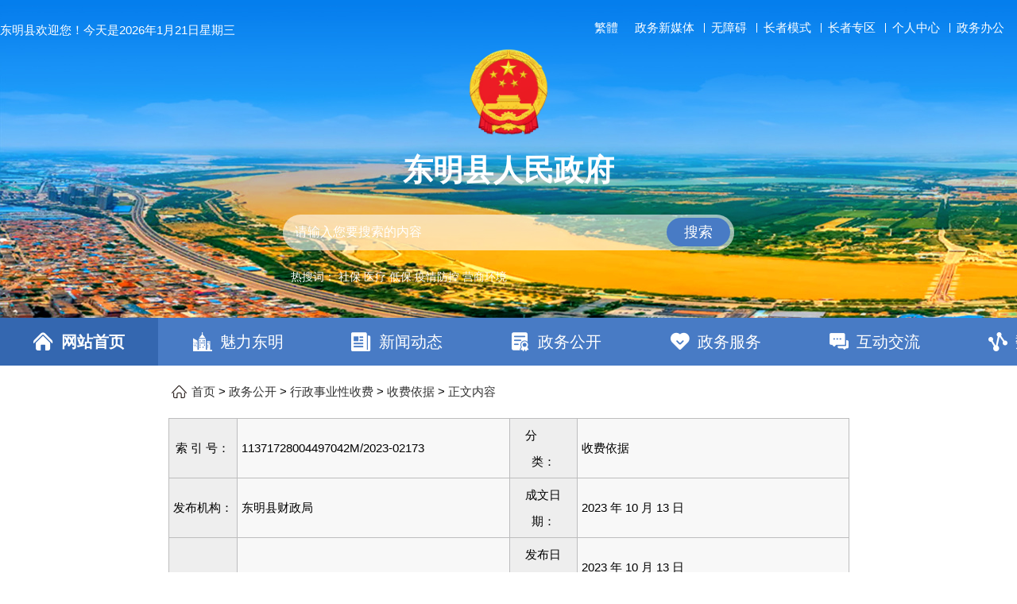

--- FILE ---
content_type: text/html
request_url: http://www.dmzf.gov.cn/2c9080888317c945018354be76390137/2c90808483d171790183ee6057e5003f/1712761148266504192.html
body_size: 18707
content:
<!DOCTYPE html>
<html>
<head>
    <meta charset="UTF-8">
    <title>东明县信息公开专栏</title>
	<meta name="referrer" content="never">
    	<meta name='Maketime'  content="2024-12-13 20:02:08">
<meta name="SiteName" content="东明县人民政府">
<meta name="SiteDomain" content="www.dmzf.gov.cn">
<meta name="SiteIDCode" content="3717280003">
<meta name="ColumnName" content="${doc.category}">
<meta name="ColumnType" content="${doc.category}">
<meta name="ArticleTitle" content="财政部 最高人民法院关于印发《人民法院诉讼费管理办法》的通知">
<meta name="PubDate" content="2023-10-13">
<meta name="subsite" content="东明县人民政府"> 
<meta name="channel" content="收费依据"> 
<meta name="category" content="收费依据"> 
<meta name="author" content="东明县财政局"> 
<meta name="pubDate" content="2023-10-13"> 
<meta name="ContentSource" content="东明县财政局"> 
<meta name="language" content="中文"> 
<meta name="location" content=""> 
<meta name="department" content=""> 
  <meta name="ColumnDescription" content="${doc.category}">
  	<meta name="ColumnKeywords" content="${doc.category}">
<meta name="title" content="财政部 最高人民法院关于印发《人民法院诉讼费管理办法》的通知"> 
<meta name="description"> 
<meta name="guid" content="1712761148266504192"> 
<meta name="effectiveTime" content="0"> 
<meta name="Keywords" content=""> 
<meta name="Url" content=""> 
<meta name="level" content="0"> 
<meta name="serviceCategory" content=""> 
<meta name="serviceObject" content=""> 
<meta name="comments" content=""> 
<meta name="subject" content=""> 
<meta name="i_webid" content="2c9080888317c945018354be76390137"> 
<meta name="i_columnid" content=""> 
<meta name="i_articleid" content="1712761148266504192"> 
<meta name="pagetype" content="1">
    <meta content='IE=edge,chrome=1' http-equiv='X-UA-Compatible'/>
    <meta name="viewport" content="width=device-width, initial-scale=1.0">
      <link rel="stylesheet" href="/2c9080888317c945018354be76390137/css/reset.css">
    <link rel="stylesheet" href="/2c9080888317c945018354be76390137/css/share.css">
    <link rel="stylesheet" href="/2c9080888317c945018354be76390137/css/wh_art.css">
  	<link rel="stylesheet" href="/2c9080888317c945018354be76390137/css/main.css">
      <link rel="stylesheet" href="/2c9080888317c945018354be76390137/index_css/index.css">
    <script src="/2c9080888317c945018354be76390137/js/jQuery-2.2.0.min.js"></script>
    <script src="/2c9080888317c945018354be76390137/js/bootstrap.min.js"></script>
    <script src="/2c9080888317c945018354be76390137/js/jquery.share.min.js"></script>
    <script src="/2c9080888317c945018354be76390137/js/jquery.media.js"></script>
    <script src="/2c9080888317c945018354be76390137/js/qrcode.min.js"></script>
    <script src="/2c9080888317c945018354be76390137/js/axios.min.js"></script>
    <!--axios-->
    <script src="/2c9080888317c945018354be76390137/js/vue.js"></script>
    <!--vue-->
    <!-- 数据 -->
    <script src="/2c9080888317c945018354be76390137/js/qs.min.js"></script>
   <style>
    #ozoom table{
    	margin: 0 auto !important;
        width: 100%!important;
    }
     .index-bg1{
     	background:url("/2c9080888317c945018354be76390137/images/bignewxq.png") center top no-repeat
     }
      .xqbgbt{
     	background-color:#e9f8ff;
     }
     .xqbgnr{
     	background-color:#fff;
     }
      .detail-table table td{
	   			border: 1px solid #bdbdbe!important;
	   		}
               @media screen and (max-width: 768px){
                .article_left,.article_right{
                    width: 100% !important;
                    float: none;
                }
                .article_right{
                    height: auto !important;
                    margin-bottom: 30px;
                    min-height: auto;
                }
               }
    
  </style>
</head>
<body class="index-bg1">

<div class="wrap">
    <script src="/2c9080888317c945018354be76390137/js/url.js"></script>
<link rel="stylesheet" href="/2c9080888317c945018354be76390137/wza/css/stylenew.css">
<style>
	.reci{
		color: #fff;
		font-size: 14px;
		padding-left: 10px;
		padding-top: 10px;
		cursor: pointer;
	}
  @media screen and (max-width: 768px){
    .zyhd_nr ul li{
    font-size:18px;
    }
  }
</style>
<div id="zzmsys">
    <div id="wrapper">
        <div class="index_header">
            <div class="header_top con clear">
                <span class="time f_l" id="time" style="width:auto;margin:0;"></span>
				<div class="aria-region-start" tabindex="0" aria-continuous="0" aria-label="您已进入网页顶部服务区"></div>
                <div class="header_top_right f_r" aria-regiontype="4" tabindex="0" aria-label="服务区，网页顶部服务区，包含长者模式，无障碍浏览，用户中心，智能问答，关爱版，政务新媒体等">
                    <script src="/2c9080888317c945018354be76390137/js/languagechange.js"></script>
                  	<a href="/dmzwxmt/"  target="_blank" class="border" tabindex="0" aria-label="政务新媒体">政务新媒体</a>
                    <span class="side-entry aging-entry">
                        <a href="javascript:void(0)" class="border c-color-text toast" id="dmwza" tabindex="0" aria-label="无障碍">无障碍</a>
                    </span>
                    <a href="javascript:void(0)" class="border" id="dmzzb"><span id="pdsfzz" class="side-entry aging-entry"
                            onclick="djzctc(event)">长者版</span></a>
                    <span id="kw"></span>
                    <a href="http://dmzf.gov.cn/gab/" target="_blank" class="border"><span tabindex="0" aria-label="长者专区">长者专区</span></a>
                    <a href="javascript:void(0);" class="border"><span id="userxx"><span onclick="gouser()" tabindex="0" aria-label="个人中心">个人中心</span></span></a>
                    <a href="http://61.133.5.1:7777/dmnotice/"><span tabindex="0" aria-label="政务办公">政务办公</span></a>
                    <a href="javascript:void(0);" class="zhichi zzmsycs" onclick="return false;"
                        style="background: rgba(255,255,255,0.2);border-radius: 20px;padding: 4px 17px;cursor: default; margin-left: 30px; line-height: 25px;" tabindex="0" aria-label="支持IPv6">支持IPv6</a>
                </div>
				<div class="aria-region-end" tabindex="0" aria-continuous="0" aria-label="您已离开网页顶部服务区"></div>
            </div>
            <div class="header_logo">
                 <img src="" id="ghChangejuyesy">
                <h3 tabindex="0" aria-label="东明县人民政府">东明县人民政府</h3>
            </div>
			<div class="aria-region-start" tabindex="0" aria-continuous="0" aria-label="您已进入交互区，站内检索"></div>
            <div class="header_search" aria-regiontype="3" tabindex="0" aria-label="交互区,站内检索">
                    <input type="text" placeholder="请输入您要搜索的内容" id="sousuo" tabindex="0" aria-label="请输入您要搜索的内容">
                    <button onclick="jiansuos()">搜索</button>
              	<div class="reci">
              		<span>热搜词：</span>
                  	<span onclick="djreci('社保')" tabindex="0" aria-label="社保">社保</span>
                  	<span onclick="djreci('医疗')" tabindex="0" aria-label="医疗">医疗</span>
                  	<span onclick="djreci('低保')" tabindex="0" aria-label="低保">低保</span>
                  	<span onclick="djreci('疫情防控')" tabindex="0" aria-label="疫情防控">疫情防控</span>
                  	<span onclick="djreci('营商环境')" tabindex="0" aria-label="营商环境">营商环境</span>
              	</div>
            </div>
			<div class="aria-region-end" tabindex="0" aria-continuous="0" aria-label="您已离开交互区，站内检索"></div>
            <script>

                //enter键执行搜索
                $("#sousuo").keydown(function (e) {//input id号
                    if (e.keyCode == 13) {
                        jiansuos();//调用搜索方法
                    }
                });
				function djreci(i){
					window.open("/jiansuox/?keyword=" + i)
				}
                function jiansuos() {
                    var s = document.getElementById('sousuo').value;
                    if (s == '') {
                        alert("请输入关键词")
                    } else {
                        window.open("/jiansuox/?keyword=" + s)
                    }
                }


            </script>
        </div>
		<div class="aria-region-start" tabindex="0" aria-continuous="0" aria-label="您已进入网页顶部导航区"></div>
        <div class="header_nav" aria-regiontype="1" tabindex="0" aria-label="导航区，网页顶部导航区，包含首页，魅力东明，新闻动态，政务公开，政务服务，互动交流，数据开放">
            <ul class="con">
                <li class="active"><a href="/" target="_blank" tabindex="0" aria-label="网站首页">网站首页</a></li>
                <li><a href="/dmx_mldm/" target="_blank" tabindex="0" aria-label="魅力东明">魅力东明</a></li>
                <li><a href="/dmx_xwdt/" target="_blank" tabindex="0" aria-label="新闻动态">新闻动态</a></li>
                <li><a href="/dmx_zwgk/" target="_blank" tabindex="0" aria-label="政务公开">政务公开</a></li>
                <li><a href="/dmx_zwfw/" target="_blank" tabindex="0" aria-label="政务服务">政务服务</a></li>
                <li><a href="/dmx_hdjl/" target="_blank" tabindex="0" aria-label="互动交流">互动交流</a></li>
                <li><a href="http://hzdata.sd.gov.cn/heze/index?siteCode=371700000000" target="_blank" tabindex="0" aria-label="数据开放">数据开放</a></li>
            </ul>
        </div>
		<div class="aria-region-end" tabindex="0" aria-continuous="0" aria-label="您已离开网页顶部导航区"></div>
        <script type="text/javascript">
            function djzctc(a) {
                event.stopPropagation();
                if (a.target.innerHTML == "退出长者模式") {
                    document.getElementById('zzmsys').classList.remove('wzazzms')
                    document.getElementById('pdsfzz').innerHTML = "长者模式"
                    localStorage.removeItem("wzazzms")
                } else if (a.target.innerHTML == "长者模式") {
                    document.getElementById('zzmsys').classList.add('wzazzms')
                    document.getElementById('pdsfzz').innerHTML = "退出长者模式"
                    localStorage.setItem("wzazzms", 1)
                }
            }
            //跳转个人中心
            function gouser() {
                event.stopPropagation();
                window.open("/dmx_grzx/")
            }
            //退出登录
            function tclogin() {
                		event.stopPropagation();
		var hroute = "http://58.57.217.169:9088/sd-service/yhdl/logout?gotourl=" + btoa(location.href);
		clearCookie("uuid");
		clearCookie("token");
		location.href = "https://tysfrz.isdapp.shandong.gov.cn/jpaas-jis-sso-server/sso/entrance/ssoLoginOut?appMark=HZSRMINZHUWZDD&isBackToApp=true&backUrl=" + hroute
            }
            //清除cookie   
            function clearCookie(name) {
                event.stopPropagation();
                setCookie(name, "", -1);
            }
            //设置cookie    
            function setCookie(name, value, seconds) {
                seconds = seconds || 0; //seconds有值就直接赋值，没有为0，这个根php不一样。    
                var expires = "";
                if (seconds != 0) { //设置cookie生存时间    
                    var date = new Date();
                    date.setTime(date.getTime() + (seconds * 1000));
                    expires = "; expires=" + date.toGMTString();
                }
                document.cookie = name + "=" + escape(value) + expires + "; path=/"; //转码并赋值    
            }
            window.onload = function () {
                if (location.href.indexOf('111.34.18.7:9088/hzs') != -1) {
                    location.href = location.href.replace('111.34.18.7:9088/hzs', '111.34.18.16:9088')
                }
              $.ajax({
			url: url_service + "/xwfx-service/sys/xwfx/",
			type: "post",
			data: JSON.stringify({
				"belong": "1615172143669186560",
				"lm": document.title,
				"pagename": document.title,
				"url": window.location.href
			}),
			dataType: "json",
			contentType: 'application/json;charset=utf-8',
			success: function(data) {}
		})
                if (getCookie('uuid') != false && getCookie('uuid') != undefined && getCookie('token') != false && getCookie('token') != undefined) {
                    $.ajax({ //type 0. 用户上传 1.单位上传
                        url: url_service + "/sd-service/api/sdlogin/detail/" + getCookie('uuid'),
                        type: "get",
                        dataType: "json",
                        headers: {
                            "Content-Type": "application/json"
                        },
                        success: function (data) {
                            if (data && data.code == 10000) {
                                document.getElementById('userxx').innerHTML = "<span onclick='gouser()'>" + data.data.name + "</span>" + "<span onclick='tclogin();' style='margin-left:10px;'>退出</span>"
                            }
                        }
                    })
                }
                if (localStorage.getItem("wzazzms") != null) {
                    document.getElementById('pdsfzz').innerHTML = "退出长者模式"
                    document.getElementById('zzmsys').classList.add('wzazzms')
                } else {
                    document.getElementById('pdsfzz').innerHTML = "长者模式"
                    document.getElementById('zzmsys').classList.remove('wzazzms')
                }
                $("#xdh").click(function () {
                    $(".ycdh").show();
                    $(".ycdh").animate({
                        left: "50%"
                    }, "slow");
                    return false;
                });
                var w = window.innerWidth || document.documentElement.clientWidth || document.body.clientWidth;
                $(document).click(function () {

                    if (w < 768) {
                        $(".ycdh").hide();
                    }
                    $(".ycdh").animate({
                        left: "100%"
                    }, "slow")
                });
                $(".ycdh").click(function (event) {
                    event.stopPropagation();
                });
                $("#skin li").click(function (e) {
                    e.stopPropagation();
                    var url_img = $(this).attr("url_img");
                    $(".index-bg1").css("background", "url(" + url_img + ") no-repeat center top");
                    console.log(url_img);
                });
            }
            function getNav(){  
				urlinfo=window.location.href;
				len=urlinfo.length;
				lis = document.querySelectorAll(".header_nav li ");
				if(urlinfo.indexOf('dmx_mldm')!=-1){
					lis[1].className = "active";
				}else if(urlinfo.indexOf('dmx_xwdt')!=-1){
					lis[2].className = "active";
				}else if(urlinfo.indexOf('dmx_zwgk')!=-1){
					lis[3].className = "active";
				}else if(urlinfo.indexOf('dmx_zwfw')!=-1){
					lis[4].className = "active";
				}else if(urlinfo.indexOf('dmx_hdjl')!=-1){
					lis[5].className = "active";
				}else{
					lis[0].className = "active";
				}
			}
			$(function(){
				getNav();
			})
        </script>
    <div class="main">
        <div class="contain margin20 clearfix">
            <div class="pos hide_s"> <a href="../">首页</a> >
                 <a href="/dmx_zwgk/" title="公开" class="CurrChnlCls">政务公开</a> > <span id="pos"></span><a href="javascript:void(0)" onclick="return false" title="正文内容" class="CurrChnlCls">正文内容</a>
            </div>
			<!-- 判断父组配新闻动态 走进东明 新闻发布会 -->
            <div class="detail-table">
               <table width="100%" height="100" class="hide_s" cellspacing="2" cellpadding="3" border="0" bgcolor="#FFFFFF">
                    <tbody><tr>
                        <td width="10%" bgcolor="#EEEEEE"  align="center">
                            索 引 号：
                        </td>
                        <td width="40%"  bgcolor="#f8f8f8" align="left">11371728004497042M/2023-02173</td>
                        <td width="10%"  bgcolor="#EEEEEE" align="center">
                            分　　类：
                        </td>
                        <td width="40%" bgcolor="#f8f8f8" align="left" id="fenlei">收费依据</td>
                    </tr>
                    <tr>
                        <td  bgcolor="#EEEEEE" align="center">
                            发布机构：
                        </td>
                        <td bgcolor="#f8f8f8" align="left">东明县财政局</td>
                        <td  bgcolor="#EEEEEE" align="center">
                            成文日期：
                        </td>
                        <td bgcolor="#f8f8f8" align="left">2023 年 10 月 13 日</td>
                    </tr>
                    <tr class="xqbgnr">
                        <td  bgcolor="#EEEEEE" align="center" rowspan="2">
                            标　　题：
                        </td>
                        <td bgcolor="#f8f8f8" align="left" rowspan="2">财政部 最高人民法院关于印发《人民法院诉讼费管理办法》的通知</td>
                        <td  bgcolor="#EEEEEE" align="center">
                            发布日期：
                        </td>
                        <td bgcolor="#f8f8f8" align="left">2023 年 10 月 13 日</td>
                    </tr>
                    
                    <tr bgcolor="#f8f8f8">
                        <td  bgcolor="#EEEEEE" align="center">
                            公开方式：
                        </td>
                        <td bgcolor="#f8f8f8" align="left">主动公开</td>
                    </tr>
                    <tr id="wjxx1">
                        <td  bgcolor="#EEEEEE" align="center">
                            内容概述：
                        </td>
                        <td bgcolor="#f8f8f8" align="left"  colspan="3">财政部 最高人民法院关于印发《人民法院诉讼费管理办法》的通知</td>
            			
            			
                    </tr>
                    
            		
                    </tbody>
                </table>
               <ul class="m-table">
                    <li> 索 引 号：<span>11371728004497042M/2023-02173</span></li>
                    <li> 分　　类：<span>收费依据</span></li>
                    <li> 发布机构：<span>东明县财政局</span></li>
                 	<li> 标　　题：<span>财政部 最高人民法院关于印发《人民法院诉讼费管理办法》的通知</span></li>
                    <li> 成文日期：<span>2023 年 10 月 13 日</span></li>                    
                    <li> 发布日期：<span>2023 年 10 月 13 日</span></li>
                    
                    <li> 内容概述：<span>财政部 最高人民法院关于印发《人民法院诉讼费管理办法》的通知</span></li>
                    
                </ul>
            </div>

            <div class="article_left" style="width:70%;">
                <div class="art-title-box">
                    <div class="art-title">
                        <h1 style="text-align:center;">
                            <p class="htitle">财政部 最高人民法院关于印发《人民法院诉讼费管理办法》的通知</p>
                        </h1>
                        <div id="othermessage" class="sub-title clearfix" style="text-align:center;">
                            <dl class="font-size pull-left hide_s" id="fontSize">
                                字号：&nbsp;&nbsp; <a href="javascript:changeSize(18)">大</a>&nbsp;&nbsp;
                                <a href="javascript:changeSize(16)" class="on">中</a>&nbsp;&nbsp; <a href="javascript:changeSize(14)">小</a>
                            </dl>
                            <p class="center-info pull-left" style=""> &nbsp;&nbsp;&nbsp;&nbsp;
                                <span class="txt12 hide_s" id="docsourcename">浏览量：<span v-text="num"></span></span>&nbsp;&nbsp;&nbsp;&nbsp;
                                
                            </p>
                            <div id="proclaim" class="share-info pull-right hide_s">
                                <div class="shareIcon">
                                    分享到：<div id="share-1" style="display: inline-block;" data-sites="wechat ,weibo, qq, qzone"></div>
                                </div>
                            </div>
                        </div>
                        <div class="repeatX hide_s"></div>

                    </div>
                </div>
                <div class="mainTextBox" style="">
                    <div id="mainText">
                        <div class="Custom_UnionStyle">
                            <!-- <div style="text-align:left;font-size:16px;color:#666;line-height:30px" th:if="${doc.tydjh!=''&&doc.tydjh!=null}"><span th:text="${doc.tydjh}"></span></div> -->
                           
                            <div id="ozoom" style="padding:15px 0 20px;">　　</div>
                            
							<div class="appendix hide_s" style="padding:15px 0; margin:15px 0;">
							    
							</div>
                            <div class="appendix hide_s" style="padding:15px 0; margin:15px 0;">
                                
                            </div>
							<!-- 高等学校基本简介 -->
							
							<!-- 领导信息 -->
							
							<!-- 机构设置 -->
							
							<!-- 高等学校收费信息 -->
							
							<!-- 高等学校毕业生情况 -->
							
							<!-- 职业学校就业信息 -->
							
							<!-- 医院机构概况 -->
							
							<!-- 专业介绍 -->
							
							<!-- 预约诊疗 -->
							
							<!-- 分级诊疗 -->
							
							<!-- 远程医疗 -->
							
							<!-- 社区服务 -->
							
							<!-- 健康危害因素 -->
							
							<!-- 水气热基本简介 -->
							
							<!-- 水气热办事服务 -->
							
							<!-- 交通基本简介 -->
							
							<!-- 普通中小学基本简介 -->
							
							<!-- 中等职业学院基本简介 -->
							
							<!-- 水气热服务网点 -->
							
                            <!-- 任务分工与监督 -->
							
                            <!-- 进展成效与举措 -->
							
                            
                            <!-- 行政事业性收费 -->
							
                            <!-- 稳岗就业政策清单 -->
							
                            <!-- 稳岗就业-经办流程-就业政策法规咨询 -->
							
                            <!-- 稳岗就业-经办流程-岗位信息发布 -->
							
                            <!-- 稳岗就业-经办流程-求职信息登记 -->
							
                            <!-- 稳岗就业-经办流程-市场工资指导价位信息发布 -->
							
                            <!-- 稳岗就业-经办流程-职业培训信息发布 -->
							
                            <!-- 稳岗就业-经办流程-职业介绍/指导 -->
							
                             <!-- 稳岗就业-经办流程-创业开业指导 -->
							
                            <!-- 稳岗就业-经办流程-公共就业服务专项活动 -->
							
                            <!-- 稳岗就业-经办流程-失业/就业登记 -->
							
                            <!-- 稳岗就业-经办流程-政府向社会购买基本公共就业创业服务成果 -->
							
                            <!-- 稳岗就业-经办流程-国（境）外人员入境就业 -->
							
                            <!-- 公共文化体育-公共文化机构免费/特殊群体公共文化服务 -->
							
                            <div style="width:100%;height:50px;text-align:center;margin-top:30px;" class="hide_s">
                                <span onclick="print()" style="display: inline-block;width:90px;height:40px;border:#ddd 1px solid;border-radius: 5px;padding-left:30px;background: url(/2c9080888317c945018354be76390137/images/dy.png) no-repeat 10px center;line-height:40px;cursor:pointer;user-select: none;">
                                    打印
                                </span>
                                <span onclick="javascript:window.opener=null;window.open('','_self');window.close();" style="display: inline-block;width:90px;height:40px;border:#ddd 1px solid;border-radius: 5px;padding-left:30px;background: url(/2c9080888317c945018354be76390137/images/close.png) no-repeat 10px center;line-height:40px;margin-left: 20px;cursor:pointer;user-select: none;">
                                    关闭
                                </span>
                            </div>
                        </div>
                    </div>
                </div>
                <div class="hide_s">
                    <input style="display:none;" id="text" value="http://www.dmzf.gov.cn/xxgk/2c9080888317c945018354be76390137/2c90808483d171790183ee6057e5003f/1712761148266504192.html" />
                    <div style="width:232px; margin:0 auto; text-align:center;line-height:28px;color: #b5b5b5;font-size:12px;">扫一扫在手机打开当前页</div>
                    <div id="qrcode" class="hide_s" style="width:132px; height:132px; margin:0 auto 15px;"></div>
                </div>
            </div>
            <div class="article_right hide_s" style="width:29%;">
                

                <div id="ydtitle">
                  
                </div>
              
               <div id="ydtitle1">
                 
                </div>



                <!--<div th:unless="${doc.cataid=='10345'||doc.cataid=='10347'||doc.cataid=='10348'||doc.cataid=='10349'||doc.cataid=='10772'||doc.cataid=='10773'||doc.cataid=='10774'||doc.cataid=='16385'||doc.cataid=='17915'}">
                    <div class="small_title" style="margin-top:3px;">
                        相关下载
                    </div>
                    <ul style="margin-top:10px;" id="wjlist">
                        <li><a th:href="'http://61.133.99.71:9088/webapp/doc/pdfnew/'+${doc.xxid}"> PDF文件下载</a></li>
                        <li><a th:href="'http://61.133.99.71:9088/webapp/doc/wordnew/'+${doc.xxid}"> word文件下载 </a></li>
                    </ul>
                </div>-->

                
              <!-- -->
              <div style="margin-top:20px;">
                <!--<div class="small_title" style="margin-top:3px;">
                    相关文章
                </div>-->
                <ul style="margin-top:10px;">
                    
                      
                </ul>
            </div>

            </div>
        </div>
    </div>
    <style>
    @media screen and (max-width: 768px){
      .dmwzzc a {
        display: inline-block;
        vertical-align: middle;
        margin-top: 25px;
        width: 80px;
    }
    .dmwzzc a img {
        width: 100%;
    }
    }
    </style>
    
    
    <div class="index_footer">
      <div class="index_footer_con con">
      <div class="aria-region-start" tabindex="0" aria-continuous="0" aria-label="您已进入网页底部导航区"></div>
          <div class="index_footer_top" tabindex="0" aria-regiontype="1" aria-label="导航区，网页底部导航区，包含山东省政府部门，山东省市政府部门，菏泽市政府部门，菏泽县区政府，友情链接等">
              <ul>
                  <li tabindex="0" aria-label="山东省政府部门">
                      山东省政府部门
                      <ol id="sdszfbm-list1">
                      </ol>
                  </li>
                  <li tabindex="0" aria-label="省内地市政府">
                      省内地市政府
                      <ol id="sdssfbm-list1">
                        </ol>
                  </li>
                  <li tabindex="0" aria-label="菏泽市政府部门">
                      菏泽市政府部门
                      <ol id="hzszfbm-list1">
                    </ol>
                  </li>
                  <li tabindex="0" aria-label="菏泽县区政府">
                      菏泽县区政府
                      <ol id="hzsxqzf-list1">
                    </ol>
                  </li>
                  <li tabindex="0" aria-label="友情链接">
                      友情链接
                      <ol>
                          <li><a target="_blank" href="http://www.hezerd.gov.cn/" title="菏泽市人大常委会" tabtarget="313" toretabtarget="641" retargeta="642">菏泽市人大常委会</a></li>
                          <li><a target="_blank" href="http://www.hezezx.gov.cn/" title="菏泽市政协" tabtarget="314" toretabtarget="642" retargeta="643">菏泽市政协</a></li>
                          <li><a target="_blank" href="http://www.hzsjwjcj.gov.cn/" title="菏泽市纪委监察委" tabtarget="315" toretabtarget="643" retargeta="644">菏泽市纪委监察委</a></li>
                          
                          <li><a target="_blank" href="http://www.heze.cn/" title="菏泽新闻网" tabtarget="317" toretabtarget="645" retargeta="646">菏泽新闻网</a></li>
                      </ol>
                  </li>
              </ul>
          </div>
      <div class="aria-region-end" tabindex="0" aria-continuous="0" aria-label="您已离开网页底部导航区"></div>
          <div class="aria-region-start" tabindex="0" aria-continuous="0" aria-label="您已进入网页底部服务区"></div>
      <div class="index_footer_bottom" tabindex="0" aria-regiontype="4" aria-label="服务区，网页底部服务区，包含关于我们，网站地图，法律声明等">
              <ul>
                  <li class="dmwzzc">
                      <a href="http://bszs.conac.cn/sitename?method=show&id=0ACAEC05B7C23512E053012819AC7D8B" target="_blank"><img src="/2c9080888317c945018354be76390137/index_img/red.png" alt="党政机关" tabindex="0" aria-label="党政机关"></a>
                      <a href="https://zfwzgl.www.gov.cn/exposure/jiucuo.html?site_code=3717280003&url=http%3A%2F%2F58.57.217.163%2Fjyx%2F" target="_blank"><img src="/2c9080888317c945018354be76390137/index_img/jiucuo.png" alt="政府网站找错" tabindex="0" aria-label="政府网站找错"></a>
                  </li>
                  <li>
                      <ol>
                          <li th:each="item,stat :${map.lxwm}" table="${doc}" params="${dqid:'2c9080888317c945018354be76390137',cataid:'1592058048489328640'}" count="${1}">
                              <a th:if="${item.url==null||item.url==''}" th:href="'/'+${item.dq}+'/'+${item.dwid}+'/'+${item.xxid}+'.html'"  th:title="${item.subject}" target="_blank" tabindex="0" aria-label="联系我们">联系我们</a>
                          </li>
                          <li><a href="/dmx_wzdt/" tabindex="0" aria-label="网站地图">网站地图</a></li>
                          <li><a href="/dmx_hdjl/dmx_xzbm/" tabindex="0" aria-label="建议意见">建议意见</a></li>
                          <li th:each="item,stat :${map.flsm}" table="${doc}" params="${dqid:'2c9080888317c945018354be76390137',cataid:'1592058104881745920'}" count="${1}">
                              <a th:if="${item.url==null||item.url==''}" th:href="'/'+${item.dq}+'/'+${item.dwid}+'/'+${item.xxid}+'.html'"  th:title="${item.subject}" target="_blank" tabindex="0" aria-label="法律声明">法律声明</a>
                          </li>
                      </ol>
                  </li>
                  <li>
                      <p tabindex="0" aria-label="政府网站标识码:3717280003">政府网站标识码:3717280003</br>
                          <img src="/2c9080888317c945018354be76390137/images/ghbs.png" style="display: inline-block;vertical-align: middle;width: 21px;margin-right: 3px;"><a style="color:#666666;" href="http://www.beian.gov.cn/portal/registerSystemInfo?recordcode=37172802371725" target="_blank" tabindex="0" aria-label="鲁公安备案:37172802371725">鲁公安备案:37172802371725</a></br><a style="color:#666666;" href="https://beian.miit.gov.cn/#/Integrated/index" target="_blank" tabindex="0" aria-label="鲁ICP备05024017号">鲁ICP备05024017号</a></p>
                  </li>
                  <li>
                      <p tabindex="0" aria-label="地址：东明县工业路南段6号，邮编：274500，电话：0530-7211831">地址：东明县工业路南段6号</br>
                          邮编：274500</br>电话：0530-7211831</p>
                  </li>
                  <li>
                      <img src="/2c9080888317c945018354be76390137/index_img/dmx_gzh.png" alt="微信公众号">
            <img src="http://www.shandong.gov.cn/picture/662/2201200039556826272.png" alt="">
                      <!-- <span>微信公众号</span> -->
                  </li>
              </ul>
          </div>
      <div class="aria-region-end" tabindex="0" aria-continuous="0" aria-label="您已离开网页底部服务区"></div>
    
      </div>
      <p style="text-align: center;
      margin-top: 20px;
      color: #666;" tabindex="0" aria-label="办单位：东明县人民政府 承办单位：东明县人民政府办公室" class="dmzbdw">主办单位：东明县人民政府 承办单位：东明县人民政府办公室</p>
    </div>
    <script src="/2c9080888317c945018354be76390137/index_js/index.js"></script>
    <script src="/2c9080888317c945018354be76390137/js/url.js"></script>
    </div>
    </div>
    <!-- 这里到最后为无障碍长者模式的js，这些js需放在页面的最后面，且顺序不要打乱 -->
    <script src="http://www.heze.gov.cn/0530/js/hzbmfooter1.js"></script>
    <script src="/2c9080888317c945018354be76390137/js/jquery-3.6.0.min.js"></script>
    <script type="text/javascript" src="/2c9080888317c945018354be76390137/wza/js/other.js"></script>
    <script type="text/javascript" src="/2c9080888317c945018354be76390137/wza/js/esl-d776bfb1aa.js"></script>
    <script type="text/javascript" src="/2c9080888317c945018354be76390137/wza/js/all_async_search_66794fc.js"></script>
    <!-- 下面这两个js，引入aging-tools-pc-9e81c30fcb.js这个js即可，new的是在测试新增一些功能，后续会合并为上面那个 -->
    <!-- <script type="text/javascript" src="/2c9080888317c945018354be76390137/wza/js/aging-tools-pc-9e81c30fcb.js"></script> -->
    <script type="text/javascript" src="/2c9080888317c945018354be76390137/wza/js/aging-tools-pc-9e81c30fcbnew.js"></script>
    <script type="text/javascript" src="/2c9080888317c945018354be76390137/wza/js/aging-tools-e41786b1c3.js"></script>
    <script type="text/javascript" src="/2c9080888317c945018354be76390137/wza/js/sbase-47057af807.js"></script>
    <script>
      F._fileMap({
          "/css/components/nav-c468ec637c.css": ["components/nav.css"]
      });
      F.use("lib/mod_evt", function (evt) {
          F._setContextMethod("listen", function (modName, evtName, handler) {
              evt.on(modName, evtName, handler)
          });
      });
         //
          $('.index_footer_top>ul>li').hover(function () {
              $(this).children('ol').show()
          },function(){
              $(this).children('ol').hide()
          })
    //
          $('.main4_five>ul>li').hover(function () {
              $(this).children('ol').show()
          },function(){
              $(this).children('ol').hide()
          })
    </script>
    <script src="/2c9080888317c945018354be76390137/wza/js/min_super-c04bc97b1c.js"></script>
    </body>
    
    </html>
</div>

<script>
  var posName = "\u884C\u653F\u4E8B\u4E1A\u6027\u6536\u8D39,\u6536\u8D39\u4F9D\u636E,";
    /*var posCataid = "1587258573229002752,1587266509531648000,";*/
    var posHtml = '';
    if(posName!=null&&posName.length>2){
        if(posName[0]==','){
            posName = posName.substring(1,posName.length-1);
            /*posCataid = posCataid.substring(1,posCataid.length-1);*/
            posName = posName.split(',');
            /*posCataid = posCataid.split(',');*/
            for(var i=0;i<posName.length;i++){
                posHtml+='<a href="javascript:void(0);" onclick="return false;">'+ posName[i] +'</a> > ';
            }
            posHtml += '<a href="javascript:void(0);" onclick="return false;">'+ "\u6536\u8D39\u4F9D\u636E" +'</a>';
          posHtml += ' > ';
          $('#pos').html(posHtml);
          console.log(posHtml);
            
        } else{
            posName = posName.substring(0,posName.length-1);
            /*posCataid = posCataid.substring(0,posCataid.length-1);*/
            posName = posName.split(',');
            /*posName.unshift('组配分类');
            posCataid = posCataid.split(',');
            console.log(posName);
            console.log(posCataid);
            posCataid.push("1587267197825323008");*/
            for(var i=0;i<posName.length;i++){
                posHtml+='<a href="javascript:void(0);" onclick="return false;">'+ posName[i] +'</a> > ';
            }
            posHtml = posHtml.substring(0,posHtml.length-3);
          	posHtml += ' > ';
            $('#pos').html(posHtml);
        }
    }
  
    var oDl = document.getElementById('fontSize');
    var aA = oDl.getElementsByTagName('a');
    for (var i = 0; i < aA.length; i++) {
        aA[i].index = i;
        aA[i].onclick = function() {
            for (var i = 0; i < aA.length; i++) {
                aA[i].className = '';
            }
            this.className = 'on';
        };
    }
    function changeSize(size) {
        document.getElementById('mainText').style.fontSize = size + 'px !important';
        $("#mainText *").css('fontSize',size).css('lineHeight','35px');
    }

    var qrcode = new QRCode(document.getElementById("qrcode"), {
        width: 132,
        height: 132
    });

    function makeCode() {
        qrcode.makeCode(location.href);
    }
    makeCode();
</script>
<script src="/2c9080888317c945018354be76390137/js/jquery.share.min.js"></script>
<script src="/2c9080888317c945018354be76390137/js/jquery.media.js"></script>
<script>
    $('#share-1').share();
    // getNav();
    function getSou(){
        var th = document.getElementById('ydtitle');
        if(th!=null){
            var sh = th.getElementsByClassName('small_title');

            for(var i=1;i<sh.length;i++){
                if(sh[i-1].innerText==sh[i].innerText){
                    console.log(sh[i].innerText);
                    sh[i].style.display = 'none';
                    console.log('-----------------');
                }
                console.log('===================');
            }
        }

    }
    function getA(){

        var ya = document.getElementById('ydlist');
        if(ya!=null) {
            var yali = ya.getElementsByTagName('li');

            console.log(yali);
            for (var j = 1; j < yali.length; j++) {
                if (yali[j - 1].firstChild.href == yali[j].firstChild.href) {
                    yali[j].style.display = 'none';
                }
            }
        }
    }

    $(function() {
        if($('.article_right').find('a').length==0){
            $('.article_right').remove();
            $('.contain .article_left').css('width','100%');
        }

        $(".social-share>a:nth-child(n+5)").css("diaplay", "none");
        $('a.media').media({
            width: 800,
            height: 800
        });
        getSou();
        getA();
      var off = true;
        $(window).scroll(function () {
            var t = $(document).scrollTop();
            if (t > 80) {
                off = false;
                $(".div-floor").stop(true).animate({height: '40px'}, 500);
                $(".banner_bg_an").addClass("on")
            }
        });

    });
    //搜索推荐框
    $("#sousuo").click(function(e){
        e.stopPropagation();
        if($("#sousuo").val()==''){
            $("#my-search-log").show();
        }
    });
    $("#my-search-log").click(function(e) {
        e.stopPropagation();
    });
    //搜索跳转
    function doJump(url){
        window.open(url,'_blank');
    }
    window._bd_share_config = {
        "common": {
            "bdSnsKey": {},
            "bdText": "",
            "bdMini": "2",
            "bdMiniList": false,
            "bdPic": "",
            "bdStyle": "0",
            "bdSize": "20"
        },
        "share": {},
        "image": {
            "viewList": ["qzone", "tsina", "tqq", "renren", "weixin"],
            "viewText": "分享到：",
            "viewSize": "16"
        },
        "selectShare": {
            "bdContainerClass": null,
            "bdSelectMiniList": ["qzone", "tsina", "tqq", "renren", "weixin"]
        }
    };
  
  
  
</script>

<script>
    // {id:data.DOCID2,title:data.TITLE,dq:2c9080888317c945018354be76390137}
    var datas = {
        id: "1712761148266504192" ,
        title: "\u8D22\u653F\u90E8 \u6700\u9AD8\u4EBA\u6C11\u6CD5\u9662\u5173\u4E8E\u5370\u53D1\u300A\u4EBA\u6C11\u6CD5\u9662\u8BC9\u8BBC\u8D39\u7BA1\u7406\u529E\u6CD5\u300B\u7684\u901A\u77E5",
        dq: "2c9080888317c945018354be76390137"
    };
	

    var api = "/webapp";
    var app = new Vue({
        el: "#docsourcename",
        data: {
            num: null
        },
        methods: {
            init: function() {
				var memo =  "<p align=\"center\" style=\"margin-bottom: 11.25pt; padding: 0px; font-family: \u0026quot;Microsoft YaHei\u0026quot;; background: rgb(244, 246, 248); text-align: center; overflow-x: visible !important;\"><span style=\"margin: 0px; padding: 0px; font-size: 11pt; font-family: \u5FAE\u8F6F\u96C5\u9ED1, sans-serif; color: blue; background-image: initial; background-position: initial; background-size: initial; background-repeat: initial; background-attachment: initial; background-origin: initial; background-clip: initial; overflow-x: visible !important;\">\u8D22\u884C<span lang=\"EN-US\" style=\"margin: 0px; padding: 0px; overflow-x: visible !important;\">[2003]275<\/span>\u53F7<span lang=\"EN-US\" style=\"margin: 0px; padding: 0px; overflow-x: visible !important;\">\u0026nbsp;\u0026nbsp;<\/span><\/span><span lang=\"EN-US\" style=\"margin: 0px; padding: 0px; font-size: 11pt; font-family: \u5FAE\u8F6F\u96C5\u9ED1, sans-serif; color: rgb(51, 51, 51); background-image: initial; background-position: initial; background-size: initial; background-repeat: initial; background-attachment: initial; background-origin: initial; background-clip: initial; overflow-x: visible !important;\">\u0026nbsp; \u0026nbsp; 2003-12-26<\/span><span lang=\"EN-US\" style=\"margin: 0px; padding: 0px; font-size: 11pt; font-family: \u5FAE\u8F6F\u96C5\u9ED1, sans-serif; color: rgb(51, 51, 51); overflow-x: visible !important;\"><span style=\"margin: 0px; padding: 0px; overflow-x: visible !important;\"><\/span><\/span><\/p><p style=\"margin-bottom: 11.25pt; padding: 0px; font-family: \u0026quot;Microsoft YaHei\u0026quot;; background: rgb(244, 246, 248); overflow-x: visible !important;\"><span style=\"margin: 0px; padding: 0px; font-size: 11pt; font-family: \u5FAE\u8F6F\u96C5\u9ED1, sans-serif; color: rgb(51, 51, 51); background-image: initial; background-position: initial; background-size: initial; background-repeat: initial; background-attachment: initial; background-origin: initial; background-clip: initial; overflow-x: visible !important;\">\u5404\u7701\u3001\u81EA\u6CBB\u533A\u3001\u76F4\u8F96\u5E02\u3001\u8BA1\u5212\u5355\u5217\u5E02\u8D22\u653F\u5385<span lang=\"EN-US\" style=\"margin: 0px; padding: 0px; overflow-x: visible !important;\">(<\/span>\u5C40<span lang=\"EN-US\" style=\"margin: 0px; padding: 0px; overflow-x: visible !important;\">)<\/span>\u3001\u9AD8<span lang=\"EN-US\" style=\"margin: 0px; padding: 0px; overflow-x: visible !important;\">(<\/span>\u4E2D<span lang=\"EN-US\" style=\"margin: 0px; padding: 0px; overflow-x: visible !important;\">)<\/span>\u7EA7\u4EBA\u6C11\u6CD5\u9662\uFF1A<\/span><span lang=\"EN-US\" style=\"margin: 0px; padding: 0px; font-size: 11pt; font-family: \u5FAE\u8F6F\u96C5\u9ED1, sans-serif; color: rgb(51, 51, 51); overflow-x: visible !important;\"><span style=\"margin: 0px; padding: 0px; overflow-x: visible !important;\"><\/span><\/span><\/p><p style=\"margin-bottom: 11.25pt; padding: 0px; font-family: \u0026quot;Microsoft YaHei\u0026quot;; background: rgb(244, 246, 248); overflow-x: visible !important;\"><span style=\"margin: 0px; padding: 0px; font-size: 11pt; font-family: \u5FAE\u8F6F\u96C5\u9ED1, sans-serif; color: rgb(51, 51, 51); background-image: initial; background-position: initial; background-size: initial; background-repeat: initial; background-attachment: initial; background-origin: initial; background-clip: initial; overflow-x: visible !important;\">\u3000\u3000\u4E3A\u8BA4\u771F\u8D2F\u5F7B\u843D\u5B9E\u300A<\/span><span lang=\"EN-US\" style=\"margin: 0px; padding: 0px; font-size: 11pt; font-family: \u5FAE\u8F6F\u96C5\u9ED1, sans-serif; background-image: initial; background-position: initial; background-size: initial; background-repeat: initial; background-attachment: initial; background-origin: initial; background-clip: initial; overflow-x: visible !important;\"><a href=\"https:\/\/www.shui5.cn\/article\/06\/4413.html\" style=\"font-family: \u0026quot;Microsoft YaHei\u0026quot;; padding: 0px; margin: 0px; overflow-x: visible !important;\"><span lang=\"EN-US\" style=\"margin: 0px; padding: 0px; color: red; overflow-x: visible !important;\"><span lang=\"EN-US\" style=\"margin: 0px; padding: 0px; overflow-x: visible !important;\">\u56FD\u52A1\u9662\u529E\u516C\u5385\u8F6C\u53D1\u8D22\u653F\u90E8\u5173\u4E8E\u6DF1\u5316\u6536\u652F\u4E24\u6761\u7EBF\u6539\u9769\u8FDB\u4E00\u6B65\u52A0\u5F3A\u8D22\u653F\u7BA1\u7406\u610F\u89C1\u7684\u901A\u77E5<\/span><\/span><\/a><\/span><span style=\"margin: 0px; padding: 0px; font-size: 11pt; font-family: \u5FAE\u8F6F\u96C5\u9ED1, sans-serif; color: rgb(51, 51, 51); background-image: initial; background-position: initial; background-size: initial; background-repeat: initial; background-attachment: initial; background-origin: initial; background-clip: initial; overflow-x: visible !important;\">\u300B<span lang=\"EN-US\" style=\"margin: 0px; padding: 0px; overflow-x: visible !important;\">(<\/span><\/span><span lang=\"EN-US\" style=\"margin: 0px; padding: 0px; font-size: 11pt; font-family: \u5FAE\u8F6F\u96C5\u9ED1, sans-serif; background-image: initial; background-position: initial; background-size: initial; background-repeat: initial; background-attachment: initial; background-origin: initial; background-clip: initial; overflow-x: visible !important;\"><a href=\"https:\/\/www.shui5.cn\/article\/06\/4413.html\" style=\"font-family: \u0026quot;Microsoft YaHei\u0026quot;; padding: 0px; margin: 0px; overflow-x: visible !important;\"><span lang=\"EN-US\" style=\"margin: 0px; padding: 0px; overflow-x: visible !important;\"><span lang=\"EN-US\" style=\"margin: 0px; padding: 0px; overflow-x: visible !important;\">\u56FD\u529E\u53D1[2001]93<\/span><\/span><span lang=\"EN-US\" style=\"margin: 0px; padding: 0px; overflow-x: visible !important;\"><span lang=\"EN-US\" style=\"margin: 0px; padding: 0px; overflow-x: visible !important;\">\u53F7<\/span><\/span><\/a><\/span><span lang=\"EN-US\" style=\"margin: 0px; padding: 0px; font-size: 11pt; font-family: \u5FAE\u8F6F\u96C5\u9ED1, sans-serif; color: rgb(51, 51, 51); background-image: initial; background-position: initial; background-size: initial; background-repeat: initial; background-attachment: initial; background-origin: initial; background-clip: initial; overflow-x: visible !important;\">)<\/span><span style=\"margin: 0px; padding: 0px; font-size: 11pt; font-family: \u5FAE\u8F6F\u96C5\u9ED1, sans-serif; color: rgb(51, 51, 51); background-image: initial; background-position: initial; background-size: initial; background-repeat: initial; background-attachment: initial; background-origin: initial; background-clip: initial; overflow-x: visible !important;\">\u7CBE\u795E\uFF0C\u52A0\u5F3A\u4EBA\u6C11\u6CD5\u9662\u8BC9\u8BBC\u8D39\u7EB3\u5165\u9884\u7B97\u540E\u7684\u7BA1\u7406\uFF0C\u66F4\u597D\u5730\u4FC3\u8FDB\u6CD5\u9662\u4E1A\u52A1\u5EFA\u8BBE\uFF0C\u73B0\u5C06\u300A\u4EBA\u6C11\u6CD5\u9662\u8BC9\u8BBC\u8D39\u7BA1\u7406\u529E\u6CD5\u300B\u5370\u53D1\u7ED9\u4F60\u4EEC\uFF0C\u8BF7\u9075\u7167\u6267\u884C\u3002<\/span><span lang=\"EN-US\" style=\"margin: 0px; padding: 0px; font-size: 11pt; font-family: \u5FAE\u8F6F\u96C5\u9ED1, sans-serif; color: rgb(51, 51, 51); overflow-x: visible !important;\"><span style=\"margin: 0px; padding: 0px; overflow-x: visible !important;\"><\/span><\/span><\/p><p style=\"margin-bottom: 11.25pt; padding: 0px; font-family: \u0026quot;Microsoft YaHei\u0026quot;; background: rgb(244, 246, 248); overflow-x: visible !important;\"><span style=\"margin: 0px; padding: 0px; font-size: 11pt; font-family: \u5FAE\u8F6F\u96C5\u9ED1, sans-serif; color: rgb(51, 51, 51); background-image: initial; background-position: initial; background-size: initial; background-repeat: initial; background-attachment: initial; background-origin: initial; background-clip: initial; overflow-x: visible !important;\">\u3000\u3000\u9644\u4EF6\uFF1A<\/span><span lang=\"EN-US\" style=\"margin: 0px; padding: 0px; font-size: 11pt; font-family: \u5FAE\u8F6F\u96C5\u9ED1, sans-serif; color: rgb(51, 51, 51); overflow-x: visible !important;\"><span style=\"margin: 0px; padding: 0px; overflow-x: visible !important;\"><\/span><\/span><\/p><p align=\"center\" style=\"margin-bottom: 11.25pt; padding: 0px; font-family: \u0026quot;Microsoft YaHei\u0026quot;; background: rgb(244, 246, 248); text-align: center; overflow-x: visible !important;\"><span style=\"margin: 0px; padding: 0px; font-size: 11pt; font-family: \u5FAE\u8F6F\u96C5\u9ED1, sans-serif; color: red; background-image: initial; background-position: initial; background-size: initial; background-repeat: initial; background-attachment: initial; background-origin: initial; background-clip: initial; overflow-x: visible !important;\">\u4EBA\u6C11\u6CD5\u9662\u8BC9\u8BBC\u8D39\u7528\u6682\u884C\u7BA1\u7406\u529E\u6CD5<\/span><span lang=\"EN-US\" style=\"margin: 0px; padding: 0px; font-size: 11pt; font-family: \u5FAE\u8F6F\u96C5\u9ED1, sans-serif; color: rgb(51, 51, 51); overflow-x: visible !important;\"><span style=\"margin: 0px; padding: 0px; overflow-x: visible !important;\"><\/span><\/span><\/p><p style=\"margin-bottom: 11.25pt; padding: 0px; font-family: \u0026quot;Microsoft YaHei\u0026quot;; background: rgb(244, 246, 248); overflow-x: visible !important;\"><span style=\"margin: 0px; padding: 0px; font-size: 11pt; font-family: \u5FAE\u8F6F\u96C5\u9ED1, sans-serif; color: rgb(51, 51, 51); background-image: initial; background-position: initial; background-size: initial; background-repeat: initial; background-attachment: initial; background-origin: initial; background-clip: initial; overflow-x: visible !important;\">\u3000\u3000<strong style=\"overflow-x: visible !important;\">\u7B2C\u4E00\u7AE0 \u603B\u5219<\/strong><\/span><span lang=\"EN-US\" style=\"margin: 0px; padding: 0px; font-size: 11pt; font-family: \u5FAE\u8F6F\u96C5\u9ED1, sans-serif; color: rgb(51, 51, 51); overflow-x: visible !important;\"><span style=\"margin: 0px; padding: 0px; overflow-x: visible !important;\"><\/span><\/span><\/p><p style=\"margin-bottom: 11.25pt; padding: 0px; font-family: \u0026quot;Microsoft YaHei\u0026quot;; background: rgb(244, 246, 248); overflow-x: visible !important;\"><span style=\"margin: 0px; padding: 0px; font-size: 11pt; font-family: \u5FAE\u8F6F\u96C5\u9ED1, sans-serif; color: rgb(51, 51, 51); background-image: initial; background-position: initial; background-size: initial; background-repeat: initial; background-attachment: initial; background-origin: initial; background-clip: initial; overflow-x: visible !important;\">\u3000\u3000\u7B2C\u4E00\u6761 \u4E3A\u4E86\u52A0\u5F3A\u4EBA\u6C11\u6CD5\u9662\u8BC9\u8BBC\u8D39\u7528\u7684\u7BA1\u7406\uFF0C\u63D0\u9AD8\u8BC9\u8BBC\u8D39\u7528\u7684\u4F7F\u7528\u6548\u76CA\uFF0C\u66F4\u597D\u5730\u4E3A\u6CD5\u9662\u7684\u4E1A\u52A1\u5EFA\u8BBE\u670D\u52A1\uFF0C\u6839\u636E\u300A<\/span><span lang=\"EN-US\" style=\"margin: 0px; padding: 0px; font-size: 11pt; font-family: \u5FAE\u8F6F\u96C5\u9ED1, sans-serif; background-image: initial; background-position: initial; background-size: initial; background-repeat: initial; background-attachment: initial; background-origin: initial; background-clip: initial; overflow-x: visible !important;\"><a href=\"https:\/\/www.shui5.cn\/article\/ad\/25342.html\" style=\"font-family: \u0026quot;Microsoft YaHei\u0026quot;; padding: 0px; margin: 0px; overflow-x: visible !important;\"><span lang=\"EN-US\" style=\"margin: 0px; padding: 0px; color: red; overflow-x: visible !important;\"><span lang=\"EN-US\" style=\"margin: 0px; padding: 0px; overflow-x: visible !important;\">\u4E2D\u534E\u4EBA\u6C11\u5171\u548C\u56FD\u6C11\u4E8B\u8BC9\u8BBC\u6CD5<\/span><\/span><\/a><\/span><span style=\"margin: 0px; padding: 0px; font-size: 11pt; font-family: \u5FAE\u8F6F\u96C5\u9ED1, sans-serif; color: rgb(51, 51, 51); background-image: initial; background-position: initial; background-size: initial; background-repeat: initial; background-attachment: initial; background-origin: initial; background-clip: initial; overflow-x: visible !important;\">\u300B\u3001\u300A<\/span><span lang=\"EN-US\" style=\"margin: 0px; padding: 0px; font-size: 11pt; font-family: \u5FAE\u8F6F\u96C5\u9ED1, sans-serif; background-image: initial; background-position: initial; background-size: initial; background-repeat: initial; background-attachment: initial; background-origin: initial; background-clip: initial; overflow-x: visible !important;\"><a href=\"https:\/\/www.shui5.cn\/article\/7c\/32465.html\" style=\"font-family: \u0026quot;Microsoft YaHei\u0026quot;; padding: 0px; margin: 0px; overflow-x: visible !important;\"><span lang=\"EN-US\" style=\"margin: 0px; padding: 0px; color: red; overflow-x: visible !important;\"><span lang=\"EN-US\" style=\"margin: 0px; padding: 0px; overflow-x: visible !important;\">\u4E2D\u534E\u4EBA\u6C11\u5171\u548C\u56FD\u884C\u653F\u8BC9\u8BBC\u6CD5<\/span><\/span><\/a><\/span><span style=\"margin: 0px; padding: 0px; font-size: 11pt; font-family: \u5FAE\u8F6F\u96C5\u9ED1, sans-serif; color: rgb(51, 51, 51); background-image: initial; background-position: initial; background-size: initial; background-repeat: initial; background-attachment: initial; background-origin: initial; background-clip: initial; overflow-x: visible !important;\">\u300B\u548C\u56FD\u5BB6\u6709\u5173\u884C\u653F\u6CD5\u89C4\u7684\u89C4\u5B9A\uFF0C\u7279\u5236\u5B9A\u672C\u529E\u6CD5\u3002<\/span><span lang=\"EN-US\" style=\"margin: 0px; padding: 0px; font-size: 11pt; font-family: \u5FAE\u8F6F\u96C5\u9ED1, sans-serif; color: rgb(51, 51, 51); overflow-x: visible !important;\"><span style=\"margin: 0px; padding: 0px; overflow-x: visible !important;\"><\/span><\/span><\/p><p style=\"margin-bottom: 11.25pt; padding: 0px; font-family: \u0026quot;Microsoft YaHei\u0026quot;; background: rgb(244, 246, 248); overflow-x: visible !important;\"><span style=\"margin: 0px; padding: 0px; font-size: 11pt; font-family: \u5FAE\u8F6F\u96C5\u9ED1, sans-serif; color: rgb(51, 51, 51); background-image: initial; background-position: initial; background-size: initial; background-repeat: initial; background-attachment: initial; background-origin: initial; background-clip: initial; overflow-x: visible !important;\">\u3000\u3000\u7B2C\u4E8C\u6761 \u8BC9\u8BBC\u8D39\u7528\u662F\u6307\u5F53\u4E8B\u4EBA\u6839\u636E\u56FD\u5BB6\u6CD5\u5F8B\u89C4\u5B9A\uFF0C\u5411\u4EBA\u6C11\u6CD5\u9662\u63D0\u8D77\u8BC9\u8BBC\u65F6\u6309\u56FD\u5BB6\u89C4\u5B9A\u7684\u6536\u8D39\u9879\u76EE\u548C\u6807\u51C6\u5411\u4EBA\u6C11\u6CD5\u9662\u4EA4\u7EB3\u7684\u6848\u4EF6\u53D7\u7406\u8D39\u3001\u7533\u8BF7\u8D39\u548C\u5176\u4ED6\u8BC9\u8BBC\u8D39\u7528\u3002<\/span><span lang=\"EN-US\" style=\"margin: 0px; padding: 0px; font-size: 11pt; font-family: \u5FAE\u8F6F\u96C5\u9ED1, sans-serif; color: rgb(51, 51, 51); overflow-x: visible !important;\"><span style=\"margin: 0px; padding: 0px; overflow-x: visible !important;\"><\/span><\/span><\/p><p style=\"margin-bottom: 11.25pt; padding: 0px; font-family: \u0026quot;Microsoft YaHei\u0026quot;; background: rgb(244, 246, 248); overflow-x: visible !important;\"><span style=\"margin: 0px; padding: 0px; font-size: 11pt; font-family: \u5FAE\u8F6F\u96C5\u9ED1, sans-serif; color: rgb(51, 51, 51); background-image: initial; background-position: initial; background-size: initial; background-repeat: initial; background-attachment: initial; background-origin: initial; background-clip: initial; overflow-x: visible !important;\">\u3000\u3000\u7B2C\u4E09\u6761 \u8BC9\u8BBC\u6536\u8D39\u5236\u5EA6\u662F\u6211\u56FD\u4E00\u9879\u91CD\u8981\u7684\u53F8\u6CD5\u5236\u5EA6\u3002\u8BC9\u8BBC\u8D39\u7528\u7684\u6536\u53D6\u3001\u4F7F\u7528\u8981\u7EB3\u5165\u8D22\u653F\u7BA1\u7406\u8303\u56F4\uFF0C\u5E76\u63A5\u53D7\u8D22\u653F\u90E8\u95E8\u3001\u5BA1\u8BA1\u90E8\u95E8\u548C\u4E0A\u7EA7\u4EBA\u6C11\u6CD5\u9662\u7684\u76D1\u7763\u3002\u4F9D\u6CD5\u6536\u53D6\u7684\u8BC9\u8BBC\u8D39\u7528\u8981\u7EB3\u5165\u540C\u7EA7\u8D22\u653F\u90E8\u95E8\u6838\u5B9A\u7684\u5355\u4F4D\u9884\u7B97\uFF0C\u5168\u90E8\u7528\u4E8E\u6CD5\u9662\u7684\u4E1A\u52A1\u7ECF\u8D39\u652F\u51FA\u3002<\/span><span lang=\"EN-US\" style=\"margin: 0px; padding: 0px; font-size: 11pt; font-family: \u5FAE\u8F6F\u96C5\u9ED1, sans-serif; color: rgb(51, 51, 51); overflow-x: visible !important;\"><span style=\"margin: 0px; padding: 0px; overflow-x: visible !important;\"><\/span><\/span><\/p><p style=\"margin-bottom: 11.25pt; padding: 0px; font-family: \u0026quot;Microsoft YaHei\u0026quot;; background: rgb(244, 246, 248); overflow-x: visible !important;\"><span style=\"margin: 0px; padding: 0px; font-size: 11pt; font-family: \u5FAE\u8F6F\u96C5\u9ED1, sans-serif; color: rgb(51, 51, 51); background-image: initial; background-position: initial; background-size: initial; background-repeat: initial; background-attachment: initial; background-origin: initial; background-clip: initial; overflow-x: visible !important;\">\u3000\u3000\u7B2C\u56DB\u6761 \u8BC9\u8BBC\u8D39\u7528\u7684\u6536\u53D6\u9879\u76EE\u3001\u6807\u51C6\u3001\u7BA1\u7406\u65B9\u5F0F\u3001\u5F00\u652F\u8303\u56F4\u3001\u6536\u8D39\u7968\u636E\u5F0F\u6837\u7B49\uFF0C<\/span><span lang=\"EN-US\" style=\"margin: 0px; padding: 0px; font-size: 11pt; font-family: \u5FAE\u8F6F\u96C5\u9ED1, sans-serif; color: rgb(51, 51, 51); overflow-x: visible !important;\"><span style=\"margin: 0px; padding: 0px; overflow-x: visible !important;\"><\/span><\/span><\/p><p style=\"margin-bottom: 11.25pt; padding: 0px; font-family: \u0026quot;Microsoft YaHei\u0026quot;; background: rgb(244, 246, 248); overflow-x: visible !important;\"><span style=\"margin: 0px; padding: 0px; font-size: 11pt; font-family: \u5FAE\u8F6F\u96C5\u9ED1, sans-serif; color: rgb(51, 51, 51); background-image: initial; background-position: initial; background-size: initial; background-repeat: initial; background-attachment: initial; background-origin: initial; background-clip: initial; overflow-x: visible !important;\">\u3000\u3000\u7531\u8D22\u653F\u90E8\u4F1A\u540C\u6700\u9AD8\u4EBA\u6C11\u6CD5\u9662\u7EDF\u4E00\u5236\u5B9A\u3002<\/span><span lang=\"EN-US\" style=\"margin: 0px; padding: 0px; font-size: 11pt; font-family: \u5FAE\u8F6F\u96C5\u9ED1, sans-serif; color: rgb(51, 51, 51); overflow-x: visible !important;\"><span style=\"margin: 0px; padding: 0px; overflow-x: visible !important;\"><\/span><\/span><\/p><p style=\"margin-bottom: 11.25pt; padding: 0px; font-family: \u0026quot;Microsoft YaHei\u0026quot;; background: rgb(244, 246, 248); overflow-x: visible !important;\"><span style=\"margin: 0px; padding: 0px; font-size: 11pt; font-family: \u5FAE\u8F6F\u96C5\u9ED1, sans-serif; color: rgb(51, 51, 51); background-image: initial; background-position: initial; background-size: initial; background-repeat: initial; background-attachment: initial; background-origin: initial; background-clip: initial; overflow-x: visible !important;\">\u3000<strong style=\"overflow-x: visible !important;\">\u3000\u7B2C\u4E8C\u7AE0 \u8BC9\u8BBC\u8D39\u7528\u7684\u6536\u53D6<\/strong><\/span><span lang=\"EN-US\" style=\"margin: 0px; padding: 0px; font-size: 11pt; font-family: \u5FAE\u8F6F\u96C5\u9ED1, sans-serif; color: rgb(51, 51, 51); overflow-x: visible !important;\"><span style=\"margin: 0px; padding: 0px; overflow-x: visible !important;\"><\/span><\/span><\/p><p style=\"margin-bottom: 11.25pt; padding: 0px; font-family: \u0026quot;Microsoft YaHei\u0026quot;; background: rgb(244, 246, 248); overflow-x: visible !important;\"><span style=\"margin: 0px; padding: 0px; font-size: 11pt; font-family: \u5FAE\u8F6F\u96C5\u9ED1, sans-serif; color: rgb(51, 51, 51); background-image: initial; background-position: initial; background-size: initial; background-repeat: initial; background-attachment: initial; background-origin: initial; background-clip: initial; overflow-x: visible !important;\">\u3000\u3000\u7B2C\u4E94\u6761 \u5404\u7EA7\u4EBA\u6C11\u6CD5\u9662\u6536\u53D6\u8BC9\u8BBC\u8D39\u7528\uFF0C\u8981\u4E25\u683C\u6309\u7167\u56FD\u5BB6\u7EDF\u4E00\u89C4\u5B9A\u6267\u884C\u3002\u4EFB\u4F55\u90E8\u95E8\u548C\u5355\u4F4D\u5747\u4E0D\u5F97\u53E6\u884C\u5236\u5B9A\u6536\u8D39\u529E\u6CD5\uFF0C\u4E0D\u5F97\u81EA\u884C\u589E\u52A0\u6536\u8D39\u9879\u76EE\u3001\u6269\u5927\u6536\u8D39\u8303\u56F4\u3001\u63D0\u9AD8\u6216\u964D\u4F4E\u6536\u8D39\u6807\u51C6\u3002\u8BC9\u8BBC\u8D39\u7528\u7684\u7F13\u4EA4\u3001\u51CF\u4EA4\u3001\u514D\u4EA4\uFF0C\u7531\u4E3B\u7BA1\u9662\u957F\u6279\u51C6\u3002<\/span><span lang=\"EN-US\" style=\"margin: 0px; padding: 0px; font-size: 11pt; font-family: \u5FAE\u8F6F\u96C5\u9ED1, sans-serif; color: rgb(51, 51, 51); overflow-x: visible !important;\"><span style=\"margin: 0px; padding: 0px; overflow-x: visible !important;\"><\/span><\/span><\/p><p style=\"margin-bottom: 11.25pt; padding: 0px; font-family: \u0026quot;Microsoft YaHei\u0026quot;; background: rgb(244, 246, 248); overflow-x: visible !important;\"><span style=\"margin: 0px; padding: 0px; font-size: 11pt; font-family: \u5FAE\u8F6F\u96C5\u9ED1, sans-serif; color: rgb(51, 51, 51); background-image: initial; background-position: initial; background-size: initial; background-repeat: initial; background-attachment: initial; background-origin: initial; background-clip: initial; overflow-x: visible !important;\">\u3000\u3000\u7B2C\u516D\u6761 \u8BC9\u8BBC\u8D39\u7528\u7684\u6536\u53D6\u5B9E\u884C\u786E\u5B9A\u6536\u8D39\u90E8\u95E8<span lang=\"EN-US\" style=\"margin: 0px; padding: 0px; overflow-x: visible !important;\">(<\/span>\u5373\u5BA1\u5224\u4E1A\u52A1\u90E8\u95E8<span lang=\"EN-US\" style=\"margin: 0px; padding: 0px; overflow-x: visible !important;\">)<\/span>\u540C\u5177\u4F53\u6536\u8D39\u90E8\u95E8<span lang=\"EN-US\" style=\"margin: 0px; padding: 0px; overflow-x: visible !important;\">(<\/span>\u5373\u8D22\u52A1\u90E8\u95E8<span lang=\"EN-US\" style=\"margin: 0px; padding: 0px; overflow-x: visible !important;\">)<\/span>\u76F8\u5206\u79BB\u7684\u539F\u5219\u3002\u5BA1\u5224\u4E1A\u52A1\u90E8\u95E8\u786E\u5B9A\u6536\u8D39\u7684\u9002\u7528\u6807\u51C6\u548C\u5177\u4F53\u6570\u989D\u540E\uFF0C\u7531\u6CD5\u9662\u7684\u8D22\u52A1\u90E8\u95E8\u7EDF\u4E00\u6536\u53D6\u3002<\/span><span lang=\"EN-US\" style=\"margin: 0px; padding: 0px; font-size: 11pt; font-family: \u5FAE\u8F6F\u96C5\u9ED1, sans-serif; color: rgb(51, 51, 51); overflow-x: visible !important;\"><span style=\"margin: 0px; padding: 0px; overflow-x: visible !important;\"><\/span><\/span><\/p><p style=\"margin-bottom: 11.25pt; padding: 0px; font-family: \u0026quot;Microsoft YaHei\u0026quot;; background: rgb(244, 246, 248); overflow-x: visible !important;\"><span style=\"margin: 0px; padding: 0px; font-size: 11pt; font-family: \u5FAE\u8F6F\u96C5\u9ED1, sans-serif; color: rgb(51, 51, 51); background-image: initial; background-position: initial; background-size: initial; background-repeat: initial; background-attachment: initial; background-origin: initial; background-clip: initial; overflow-x: visible !important;\">\u3000\u3000\u7B2C\u4E03\u6761 \u4EBA\u6C11\u6CD5\u5EAD\u6536\u53D6\u8BC9\u8BBC\u8D39\u7528\u5FC5\u987B\u6307\u5B9A\u4E13\u4EBA\u8D1F\u8D23\uFF0C\u5B9A\u671F\u5C06\u6536\u53D6\u7684\u8BC9\u8BBC\u8D39\u7528\u548C\u6536\u8D39\u7968\u636E\u4E00\u5E76\u4E0A\u4EA4\u57FA\u5C42\u4EBA\u6C11\u6CD5\u9662\u3002<\/span><span lang=\"EN-US\" style=\"margin: 0px; padding: 0px; font-size: 11pt; font-family: \u5FAE\u8F6F\u96C5\u9ED1, sans-serif; color: rgb(51, 51, 51); overflow-x: visible !important;\"><span style=\"margin: 0px; padding: 0px; overflow-x: visible !important;\"><\/span><\/span><\/p><p style=\"margin-bottom: 11.25pt; padding: 0px; font-family: \u0026quot;Microsoft YaHei\u0026quot;; background: rgb(244, 246, 248); overflow-x: visible !important;\"><span style=\"margin: 0px; padding: 0px; font-size: 11pt; font-family: \u5FAE\u8F6F\u96C5\u9ED1, sans-serif; color: rgb(51, 51, 51); background-image: initial; background-position: initial; background-size: initial; background-repeat: initial; background-attachment: initial; background-origin: initial; background-clip: initial; overflow-x: visible !important;\">\u3000\u3000\u7B2C\u516B\u6761 \u8BC9\u8BBC\u8D39\u7528\u7684\u6536\u8D39\u7968\u636E\u662F\u6CD5\u9662\u7684\u8BC9\u8BBC\u6587\u4E66\u4E4B\u4E00\uFF0C\u8981\u52A0\u5F3A\u6536\u8D39\u7968\u636E\u7BA1\u7406\u3002\u8BC9\u8BBC\u8D39\u7528\u7684\u6536\u8D39\u7968\u636E\u5B9E\u884C\u5168\u56FD\u7EDF\u4E00\u5F0F\u6837\u7684\u4E13\u7528\u7968\u636E\uFF0C\u5305\u62EC\u9884\u6536\u3001\u9000\u8D39\u3001\u7ED3\u7B97\u4E09\u7C7B<span lang=\"EN-US\" style=\"margin: 0px; padding: 0px; overflow-x: visible !important;\">(<\/span>\u5F0F\u6837\u9644\u540E<span lang=\"EN-US\" style=\"margin: 0px; padding: 0px; overflow-x: visible !important;\">)<\/span>\uFF0C\u7531\u5404\u7701\u3001\u81EA\u6CBB\u533A\u3001\u76F4\u8F96\u5E02\u8D22\u653F\u90E8\u95E8\u4F1A\u540C\u5404\u9AD8\u7EA7\u4EBA\u6C11\u6CD5\u9662\u7EDF\u4E00\u5370\u5236\u3001\u7F16\u53F7\u540E\uFF0C\u7531\u5404\u9AD8\u7EA7\u4EBA\u6C11\u6CD5\u9662\u7EC4\u7EC7\u53D1\u653E\u4F7F\u7528\u3002<\/span><span lang=\"EN-US\" style=\"margin: 0px; padding: 0px; font-size: 11pt; font-family: \u5FAE\u8F6F\u96C5\u9ED1, sans-serif; color: rgb(51, 51, 51); overflow-x: visible !important;\"><span style=\"margin: 0px; padding: 0px; overflow-x: visible !important;\"><\/span><\/span><\/p><p style=\"margin-bottom: 11.25pt; padding: 0px; font-family: \u0026quot;Microsoft YaHei\u0026quot;; background: rgb(244, 246, 248); overflow-x: visible !important;\"><span style=\"margin: 0px; padding: 0px; font-size: 11pt; font-family: \u5FAE\u8F6F\u96C5\u9ED1, sans-serif; color: rgb(51, 51, 51); background-image: initial; background-position: initial; background-size: initial; background-repeat: initial; background-attachment: initial; background-origin: initial; background-clip: initial; overflow-x: visible !important;\">\u3000<strong style=\"overflow-x: visible !important;\">\u3000\u7B2C\u4E09\u7AE0 \u8BC9\u8BBC\u8D39\u7528\u7684\u4F7F\u7528\u548C\u7BA1\u7406<\/strong><\/span><span lang=\"EN-US\" style=\"margin: 0px; padding: 0px; font-size: 11pt; font-family: \u5FAE\u8F6F\u96C5\u9ED1, sans-serif; color: rgb(51, 51, 51); overflow-x: visible !important;\"><span style=\"margin: 0px; padding: 0px; overflow-x: visible !important;\"><\/span><\/span><\/p><p style=\"margin-bottom: 11.25pt; padding: 0px; font-family: \u0026quot;Microsoft YaHei\u0026quot;; background: rgb(244, 246, 248); overflow-x: visible !important;\"><span style=\"margin: 0px; padding: 0px; font-size: 11pt; font-family: \u5FAE\u8F6F\u96C5\u9ED1, sans-serif; color: rgb(51, 51, 51); background-image: initial; background-position: initial; background-size: initial; background-repeat: initial; background-attachment: initial; background-origin: initial; background-clip: initial; overflow-x: visible !important;\">\u3000\u3000\u7B2C\u4E5D\u6761 \u8BC9\u8BBC\u8D39\u7528\u5B9E\u884C\u201C\u6536\u652F\u4E24\u6761\u7EBF\u7BA1\u7406\u201D\uFF0C\u6536\u53D6\u7684\u8BC9\u8BBC\u8D39\u7528\u6263\u9664\u8BE5\u6848\u5FC5\u8981\u7684\u529E\u6848\u8D39\u7528\u652F\u51FA\u540E\uFF0C\u5E94\u6309\u671F\u5C06\u7ED3\u4F59\u53CA\u65F6\u4E0A\u4EA4\u540C\u7EA7\u8D22\u653F\u4E13\u6237\uFF0C\u7531\u8D22\u653F\u90E8\u95E8\u6309\u6838\u5B9A\u7684\u6570\u989D\u62E8\u4ED8\uFF0C\u5E76\u4E0E\u9884\u7B97\u5185\u8D44\u91D1\u7ED3\u5408\u4F7F\u7528\u3002\u5177\u4F53\u529E\u6CD5\u7531\u5404\u9AD8\u7EA7\u4EBA\u6C11\u6CD5\u9662\u4E0E\u540C\u7EA7\u8D22\u653F\u90E8\u95E8\u5546\u5B9A\u3002<\/span><span lang=\"EN-US\" style=\"margin: 0px; padding: 0px; font-size: 11pt; font-family: \u5FAE\u8F6F\u96C5\u9ED1, sans-serif; color: rgb(51, 51, 51); overflow-x: visible !important;\"><span style=\"margin: 0px; padding: 0px; overflow-x: visible !important;\"><\/span><\/span><\/p><p style=\"margin-bottom: 11.25pt; padding: 0px; font-family: \u0026quot;Microsoft YaHei\u0026quot;; background: rgb(244, 246, 248); overflow-x: visible !important;\"><span style=\"margin: 0px; padding: 0px; font-size: 11pt; font-family: \u5FAE\u8F6F\u96C5\u9ED1, sans-serif; color: rgb(51, 51, 51); background-image: initial; background-position: initial; background-size: initial; background-repeat: initial; background-attachment: initial; background-origin: initial; background-clip: initial; overflow-x: visible !important;\">\u3000\u3000\u7B2C\u5341\u6761 \u8BC9\u8BBC\u8D39\u7528\u8981\u7EB3\u5165\u5404\u7EA7\u4EBA\u6C11\u6CD5\u9662\u7684\u5355\u4F4D\u9884\u7B97\uFF0C\u7EDF\u4E00\u6838\u7B97\u548C\u4F7F\u7528\u7BA1\u7406\u3002<\/span><span lang=\"EN-US\" style=\"margin: 0px; padding: 0px; font-size: 11pt; font-family: \u5FAE\u8F6F\u96C5\u9ED1, sans-serif; color: rgb(51, 51, 51); overflow-x: visible !important;\"><span style=\"margin: 0px; padding: 0px; overflow-x: visible !important;\"><\/span><\/span><\/p><p style=\"margin-bottom: 11.25pt; padding: 0px; font-family: \u0026quot;Microsoft YaHei\u0026quot;; background: rgb(244, 246, 248); overflow-x: visible !important;\"><span style=\"margin: 0px; padding: 0px; font-size: 11pt; font-family: \u5FAE\u8F6F\u96C5\u9ED1, sans-serif; color: rgb(51, 51, 51); background-image: initial; background-position: initial; background-size: initial; background-repeat: initial; background-attachment: initial; background-origin: initial; background-clip: initial; overflow-x: visible !important;\">\u3000\u3000\u7B2C\u5341\u4E00\u6761 \u8BC9\u8BBC\u8D39\u7528\u7684\u4F7F\u7528\u8303\u56F4\uFF1A<\/span><span lang=\"EN-US\" style=\"margin: 0px; padding: 0px; font-size: 11pt; font-family: \u5FAE\u8F6F\u96C5\u9ED1, sans-serif; color: rgb(51, 51, 51); overflow-x: visible !important;\"><span style=\"margin: 0px; padding: 0px; overflow-x: visible !important;\"><\/span><\/span><\/p><p style=\"margin-bottom: 11.25pt; padding: 0px; font-family: \u0026quot;Microsoft YaHei\u0026quot;; background: rgb(244, 246, 248); overflow-x: visible !important;\"><span style=\"margin: 0px; padding: 0px; font-size: 11pt; font-family: \u5FAE\u8F6F\u96C5\u9ED1, sans-serif; color: rgb(51, 51, 51); background-image: initial; background-position: initial; background-size: initial; background-repeat: initial; background-attachment: initial; background-origin: initial; background-clip: initial; overflow-x: visible !important;\">\u3000\u3000<span lang=\"EN-US\" style=\"margin: 0px; padding: 0px; overflow-x: visible !important;\">(1)<\/span>\u6700\u9AD8\u4EBA\u6C11\u6CD5\u9662\u4E0E\u8D22\u653F\u90E8\u8054\u5408\u5236\u5B9A\u7684\u4E1A\u52A1\u8D39\u5F00\u652F\u8303\u56F4\uFF0C\u4E3B\u8981\u7528\u4E8E\u8865\u5145\u529E\u6848\u6240\u9700\u4E1A\u52A1\u7ECF\u8D39<span lang=\"EN-US\" style=\"margin: 0px; padding: 0px; overflow-x: visible !important;\">;<\/span><\/span><span lang=\"EN-US\" style=\"margin: 0px; padding: 0px; font-size: 11pt; font-family: \u5FAE\u8F6F\u96C5\u9ED1, sans-serif; color: rgb(51, 51, 51); overflow-x: visible !important;\"><span style=\"margin: 0px; padding: 0px; overflow-x: visible !important;\"><\/span><\/span><\/p><p style=\"margin-bottom: 11.25pt; padding: 0px; font-family: \u0026quot;Microsoft YaHei\u0026quot;; background: rgb(244, 246, 248); overflow-x: visible !important;\"><span style=\"margin: 0px; padding: 0px; font-size: 11pt; font-family: \u5FAE\u8F6F\u96C5\u9ED1, sans-serif; color: rgb(51, 51, 51); background-image: initial; background-position: initial; background-size: initial; background-repeat: initial; background-attachment: initial; background-origin: initial; background-clip: initial; overflow-x: visible !important;\">\u3000\u3000<span lang=\"EN-US\" style=\"margin: 0px; padding: 0px; overflow-x: visible !important;\">(2)<\/span>\u4E8B\u5148\u5F81\u5F97\u540C\u7EA7\u8D22\u653F\u90E8\u95E8\u540C\u610F\u7684\u5176\u4ED6\u652F\u51FA\u3002<\/span><span lang=\"EN-US\" style=\"margin: 0px; padding: 0px; font-size: 11pt; font-family: \u5FAE\u8F6F\u96C5\u9ED1, sans-serif; color: rgb(51, 51, 51); overflow-x: visible !important;\"><span style=\"margin: 0px; padding: 0px; overflow-x: visible !important;\"><\/span><\/span><\/p><p style=\"margin-bottom: 11.25pt; padding: 0px; font-family: \u0026quot;Microsoft YaHei\u0026quot;; background: rgb(244, 246, 248); overflow-x: visible !important;\"><span style=\"margin: 0px; padding: 0px; font-size: 11pt; font-family: \u5FAE\u8F6F\u96C5\u9ED1, sans-serif; color: rgb(51, 51, 51); background-image: initial; background-position: initial; background-size: initial; background-repeat: initial; background-attachment: initial; background-origin: initial; background-clip: initial; overflow-x: visible !important;\">\u3000\u3000\u5404\u7EA7\u4EBA\u6C11\u6CD5\u9662\u5747\u4E0D\u5F97\u8FDD\u53CD\u4E0A\u8FF0\u4F7F\u7528\u8303\u56F4\uFF0C\u7528\u8BC9\u8BBC\u8D39\u7528\u53D1\u653E\u5956\u91D1\u548C\u7528\u4E8E\u4E2A\u4EBA\u798F\u5229\u3002<\/span><span lang=\"EN-US\" style=\"margin: 0px; padding: 0px; font-size: 11pt; font-family: \u5FAE\u8F6F\u96C5\u9ED1, sans-serif; color: rgb(51, 51, 51); overflow-x: visible !important;\"><span style=\"margin: 0px; padding: 0px; overflow-x: visible !important;\"><\/span><\/span><\/p><p style=\"margin-bottom: 11.25pt; padding: 0px; font-family: \u0026quot;Microsoft YaHei\u0026quot;; background: rgb(244, 246, 248); overflow-x: visible !important;\"><span style=\"margin: 0px; padding: 0px; font-size: 11pt; font-family: \u5FAE\u8F6F\u96C5\u9ED1, sans-serif; color: rgb(51, 51, 51); background-image: initial; background-position: initial; background-size: initial; background-repeat: initial; background-attachment: initial; background-origin: initial; background-clip: initial; overflow-x: visible !important;\">\u3000\u3000\u7B2C\u5341\u4E8C\u6761 \u8BC9\u8BBC\u8D39\u7528\u7684\u4F7F\u7528\u8981\u5B9E\u884C\u6CD5\u9662\u5185\u90E8\u4E00\u652F\u7B14\u5BA1\u6279\u5236\u5EA6\uFF0C\u7531\u6CD5\u9662\u8D22\u52A1\u90E8\u95E8\u6839\u636E\u4E0A\u8FF0\u4F7F\u7528\u8303\u56F4\u548C\u6CD5\u9662\u4E1A\u52A1\u5EFA\u8BBE\u9700\u8981\u63D0\u51FA\u610F\u89C1\uFF0C\u62A5\u8BF7\u4E3B\u7BA1\u9662\u957F\u5BA1\u6279\u3002<\/span><span lang=\"EN-US\" style=\"margin: 0px; padding: 0px; font-size: 11pt; font-family: \u5FAE\u8F6F\u96C5\u9ED1, sans-serif; color: rgb(51, 51, 51); overflow-x: visible !important;\"><span style=\"margin: 0px; padding: 0px; overflow-x: visible !important;\"><\/span><\/span><\/p><p style=\"margin-bottom: 11.25pt; padding: 0px; font-family: \u0026quot;Microsoft YaHei\u0026quot;; background: rgb(244, 246, 248); overflow-x: visible !important;\"><span style=\"margin: 0px; padding: 0px; font-size: 11pt; font-family: \u5FAE\u8F6F\u96C5\u9ED1, sans-serif; color: rgb(51, 51, 51); background-image: initial; background-position: initial; background-size: initial; background-repeat: initial; background-attachment: initial; background-origin: initial; background-clip: initial; overflow-x: visible !important;\">\u3000\u3000\u7B2C\u5341\u4E09\u6761 \u5404\u7EA7\u4EBA\u6C11\u6CD5\u9662\u5E94\u4E8E\u6BCF\u4E2A\u5B63\u5EA6\u7EC8\u4E86\u540E<span lang=\"EN-US\" style=\"margin: 0px; padding: 0px; overflow-x: visible !important;\">15<\/span>\u65E5\u5185\uFF0C\u5C06\u4E0A\u4E00\u5B63\u5EA6\u8BC9\u8BBC\u8D39\u7528\u7684\u6536\u53D6\u548C\u4F7F\u7528\u60C5\u51B5\u4EE5\u4E66\u9762\u5F62\u5F0F\u62A5\u540C\u7EA7\u8D22\u653F\u90E8\u95E8\u548C\u4E0A\u4E00\u7EA7\u6CD5\u9662\u8BC9\u8BBC\u8D39\u7528\u7BA1\u7406\u90E8\u95E8\u5BA1\u6838<span lang=\"EN-US\" style=\"margin: 0px; padding: 0px; overflow-x: visible !important;\">;<\/span>\u5E74\u5EA6\u7EC8\u4E86\u540E<span lang=\"EN-US\" style=\"margin: 0px; padding: 0px; overflow-x: visible !important;\">1<\/span>\u4E2A\u6708\u5185\uFF0C\u5C06\u4E0A\u4E00\u5E74\u5EA6\u8BC9\u8BBC\u8D39\u7528\u7684\u6536\u5165\u548C\u652F\u51FA\u51B3\u7B97\u4EE5\u4E66\u9762\u5F62\u5F0F\u62A5\u540C\u7EA7\u8D22\u653F\u90E8\u95E8\u548C\u4E0A\u4E00\u7EA7\u4EBA\u6C11\u6CD5\u9662\u5BA1\u6838\u3002<\/span><span lang=\"EN-US\" style=\"margin: 0px; padding: 0px; font-size: 11pt; font-family: \u5FAE\u8F6F\u96C5\u9ED1, sans-serif; color: rgb(51, 51, 51); overflow-x: visible !important;\"><span style=\"margin: 0px; padding: 0px; overflow-x: visible !important;\"><\/span><\/span><\/p><p style=\"margin-bottom: 11.25pt; padding: 0px; font-family: \u0026quot;Microsoft YaHei\u0026quot;; background: rgb(244, 246, 248); overflow-x: visible !important;\"><span style=\"margin: 0px; padding: 0px; font-size: 11pt; font-family: \u5FAE\u8F6F\u96C5\u9ED1, sans-serif; color: rgb(51, 51, 51); background-image: initial; background-position: initial; background-size: initial; background-repeat: initial; background-attachment: initial; background-origin: initial; background-clip: initial; overflow-x: visible !important;\">\u3000\u3000\u5404\u7EA7\u8D22\u653F\u90E8\u95E8\u5728\u6C47\u7F16\u5E74\u7EC8\u51B3\u7B97\u65F6\uFF0C\u8981\u7F16\u62A5\u300A\u4EBA\u6C11\u6CD5\u9662\u8BC9\u8BBC\u8D39\u7528\u6536\u652F\u51B3\u7B97\u300B\u9644\u8868\u3002<\/span><span lang=\"EN-US\" style=\"margin: 0px; padding: 0px; font-size: 11pt; font-family: \u5FAE\u8F6F\u96C5\u9ED1, sans-serif; color: rgb(51, 51, 51); overflow-x: visible !important;\"><span style=\"margin: 0px; padding: 0px; overflow-x: visible !important;\"><\/span><\/span><\/p><p style=\"margin-bottom: 11.25pt; padding: 0px; font-family: \u0026quot;Microsoft YaHei\u0026quot;; background: rgb(244, 246, 248); overflow-x: visible !important;\"><span style=\"margin: 0px; padding: 0px; font-size: 11pt; font-family: \u5FAE\u8F6F\u96C5\u9ED1, sans-serif; color: rgb(51, 51, 51); background-image: initial; background-position: initial; background-size: initial; background-repeat: initial; background-attachment: initial; background-origin: initial; background-clip: initial; overflow-x: visible !important;\">\u3000\u3000\u7B2C\u5341\u56DB\u6761 \u5404\u7EA7\u8D22\u653F\u90E8\u95E8\u8981\u52A0\u5F3A\u5BF9\u6CD5\u9662\u8BC9\u8BBC\u8D39\u7528\u7684\u7BA1\u7406\uFF0C\u4E25\u683C\u6309\u201C\u6536\u652F\u4E24\u6761\u7EBF\u201D\u7BA1\u7406\u529E\u6CD5\u8FDB\u884C\u5BA1\u6838\uFF0C\u53D1\u73B0\u95EE\u9898\uFF0C\u53CA\u65F6\u7EA0\u6B63\u3002<\/span><span lang=\"EN-US\" style=\"margin: 0px; padding: 0px; font-size: 11pt; font-family: \u5FAE\u8F6F\u96C5\u9ED1, sans-serif; color: rgb(51, 51, 51); overflow-x: visible !important;\"><span style=\"margin: 0px; padding: 0px; overflow-x: visible !important;\"><\/span><\/span><\/p><p style=\"margin-bottom: 11.25pt; padding: 0px; font-family: \u0026quot;Microsoft YaHei\u0026quot;; background: rgb(244, 246, 248); overflow-x: visible !important;\"><span style=\"margin: 0px; padding: 0px; font-size: 11pt; font-family: \u5FAE\u8F6F\u96C5\u9ED1, sans-serif; color: rgb(51, 51, 51); background-image: initial; background-position: initial; background-size: initial; background-repeat: initial; background-attachment: initial; background-origin: initial; background-clip: initial; overflow-x: visible !important;\">\u3000\u3000\u7B2C\u5341\u4E94\u6761 \u9AD8\u7EA7\u4EBA\u6C11\u6CD5\u9662<span lang=\"EN-US\" style=\"margin: 0px; padding: 0px; overflow-x: visible !important;\">(<\/span>\u8BA1\u5212\u5355\u5217\u5E02\u4E2D\u7EA7\u4EBA\u6C11\u6CD5\u9662<span lang=\"EN-US\" style=\"margin: 0px; padding: 0px; overflow-x: visible !important;\">)<\/span>\u53EF\u6309\u4E00\u5B9A\u6BD4\u4F8B\u9002\u5F53\u96C6\u4E2D\u4E00\u90E8\u5206\u8BC9\u8BBC\u8D39\u7528\uFF0C\u7528\u4EE5\u7EDF\u4E00\u8D2D\u7F6E\u5FC5\u9700\u7684\u4E1A\u52A1\u8BBE\u5907\u548C\u9002\u5F53\u8865\u52A9\u8D2B\u56F0\u5730\u533A\u7684\u6CD5\u9662\u4E1A\u52A1\u7ECF\u8D39\u3002\u5177\u4F53\u96C6\u4E2D\u6BD4\u4F8B\u548C\u4F7F\u7528\u5206\u914D\u529E\u6CD5\u4F1A\u540C\u540C\u7EA7\u8D22\u653F\u90E8\u95E8\u5236\u5B9A\u3002<\/span><span lang=\"EN-US\" style=\"margin: 0px; padding: 0px; font-size: 11pt; font-family: \u5FAE\u8F6F\u96C5\u9ED1, sans-serif; color: rgb(51, 51, 51); overflow-x: visible !important;\"><span style=\"margin: 0px; padding: 0px; overflow-x: visible !important;\"><\/span><\/span><\/p><p style=\"margin-bottom: 11.25pt; padding: 0px; font-family: \u0026quot;Microsoft YaHei\u0026quot;; background: rgb(244, 246, 248); overflow-x: visible !important;\"><span style=\"margin: 0px; padding: 0px; font-size: 11pt; font-family: \u5FAE\u8F6F\u96C5\u9ED1, sans-serif; color: rgb(51, 51, 51); background-image: initial; background-position: initial; background-size: initial; background-repeat: initial; background-attachment: initial; background-origin: initial; background-clip: initial; overflow-x: visible !important;\">\u3000\u3000\u6700\u9AD8\u4EBA\u6C11\u6CD5\u9662\u53EF\u9002\u5F53\u96C6\u4E2D\u4E00\u90E8\u5206\uFF0C\u7528\u4E8E\u4E3A\u5168\u56FD\u6CD5\u9662\u7CFB\u7EDF\u7EDF\u4E00\u8D2D\u7F6E\u5FC5\u9700\u7684\u4E1A\u52A1\u8BBE\u5907\u548C\u9002\u5F53\u8865\u52A9\u8D2B\u56F0\u5730\u533A\u6CD5\u9662\u4E1A\u52A1\u5EFA\u8BBE\u9700\u8981\u3002\u5177\u4F53\u89E3\u7F34\u3001\u4F7F\u7528\u3001\u7BA1\u7406\u548C\u8003\u6838\u529E\u6CD5\u7531\u6700\u9AD8\u4EBA\u6C11\u6CD5\u9662\u548C\u8D22\u653F\u90E8\u53E6\u884C\u5236\u5B9A\u3002<\/span><span lang=\"EN-US\" style=\"margin: 0px; padding: 0px; font-size: 11pt; font-family: \u5FAE\u8F6F\u96C5\u9ED1, sans-serif; color: rgb(51, 51, 51); overflow-x: visible !important;\"><span style=\"margin: 0px; padding: 0px; overflow-x: visible !important;\"><\/span><\/span><\/p><p style=\"margin-bottom: 11.25pt; padding: 0px; font-family: \u0026quot;Microsoft YaHei\u0026quot;; background: rgb(244, 246, 248); overflow-x: visible !important;\"><span style=\"margin: 0px; padding: 0px; font-size: 11pt; font-family: \u5FAE\u8F6F\u96C5\u9ED1, sans-serif; color: rgb(51, 51, 51); background-image: initial; background-position: initial; background-size: initial; background-repeat: initial; background-attachment: initial; background-origin: initial; background-clip: initial; overflow-x: visible !important;\">\u3000<strong style=\"overflow-x: visible !important;\">\u3000\u7B2C\u56DB\u7AE0 \u8BC9\u8BBC\u8D39\u7528\u7684\u76D1\u7763\u548C\u68C0\u67E5<\/strong><\/span><span lang=\"EN-US\" style=\"margin: 0px; padding: 0px; font-size: 11pt; font-family: \u5FAE\u8F6F\u96C5\u9ED1, sans-serif; color: rgb(51, 51, 51); overflow-x: visible !important;\"><span style=\"margin: 0px; padding: 0px; overflow-x: visible !important;\"><\/span><\/span><\/p><p style=\"margin-bottom: 11.25pt; padding: 0px; font-family: \u0026quot;Microsoft YaHei\u0026quot;; background: rgb(244, 246, 248); overflow-x: visible !important;\"><span style=\"margin: 0px; padding: 0px; font-size: 11pt; font-family: \u5FAE\u8F6F\u96C5\u9ED1, sans-serif; color: rgb(51, 51, 51); background-image: initial; background-position: initial; background-size: initial; background-repeat: initial; background-attachment: initial; background-origin: initial; background-clip: initial; overflow-x: visible !important;\">\u3000\u3000\u7B2C\u5341\u516D\u6761 \u5404\u7EA7\u4EBA\u6C11\u6CD5\u9662\u8981\u52A0\u5F3A\u5BF9\u8BC9\u8BBC\u8D39\u7528\u7684\u7BA1\u7406\uFF0C\u4E25\u683C\u6267\u884C\u56FD\u5BB6\u6709\u5173\u7684\u8D22\u52A1\u89C4\u7AE0\u5236\u5EA6\uFF0C\u4E25\u8083\u8D22\u7ECF\u7EAA\u5F8B\uFF0C\u4E25\u5BC6\u4F1A\u8BA1\u6838\u7B97\u624B\u7EED\uFF0C\u81EA\u89C9\u63A5\u53D7\u540C\u7EA7\u8D22\u653F\u90E8\u95E8\u3001\u5BA1\u8BA1\u90E8\u95E8\u548C\u4E0A\u7EA7\u4EBA\u6C11\u6CD5\u9662\u7684\u76D1\u7763\u548C\u68C0\u67E5\u3002<\/span><span lang=\"EN-US\" style=\"margin: 0px; padding: 0px; font-size: 11pt; font-family: \u5FAE\u8F6F\u96C5\u9ED1, sans-serif; color: rgb(51, 51, 51); overflow-x: visible !important;\"><span style=\"margin: 0px; padding: 0px; overflow-x: visible !important;\"><\/span><\/span><\/p><p style=\"margin-bottom: 11.25pt; padding: 0px; font-family: \u0026quot;Microsoft YaHei\u0026quot;; background: rgb(244, 246, 248); overflow-x: visible !important;\"><span style=\"margin: 0px; padding: 0px; font-size: 11pt; font-family: \u5FAE\u8F6F\u96C5\u9ED1, sans-serif; color: rgb(51, 51, 51); background-image: initial; background-position: initial; background-size: initial; background-repeat: initial; background-attachment: initial; background-origin: initial; background-clip: initial; overflow-x: visible !important;\">\u3000\u3000\u7B2C\u5341\u4E03\u6761 \u6700\u9AD8\u4EBA\u6C11\u6CD5\u9662\u548C\u5404\u9AD8\u7EA7\u4EBA\u6C11\u6CD5\u9662\u8981\u5B9A\u671F\u5BF9\u4E0B\u7EA7\u6CD5\u9662\u8BC9\u8BBC\u8D39\u7528\u7684\u6536\u652F\u60C5\u51B5\u8FDB\u884C\u68C0\u67E5\u3002\u5982\u53D1\u73B0\u6709\u8FDD\u53CD\u4E0A\u8FF0\u89C4\u5B9A\u7684\u60C5\u51B5\uFF0C\u5E94\u7ACB\u5373\u63D0\u51FA\u7EA0\u6B63\u610F\u89C1\u3002\u5BF9\u4E8E\u60C5\u8282\u4E25\u91CD\u7684\uFF0C\u4E0A\u7EA7\u6CD5\u9662\u6709\u6743\u5728\u672C\u8F96\u533A\u5185\u5BF9\u5176\u8FDB\u884C\u901A\u62A5\u6279\u8BC4\uFF0C\u5E76\u8FFD\u7A76\u6709\u5173\u9886\u5BFC\u8005\u548C\u76F4\u63A5\u8D23\u4EFB\u4EBA\u5458\u7684\u8D23\u4EFB\u3002<\/span><span lang=\"EN-US\" style=\"margin: 0px; padding: 0px; font-size: 11pt; font-family: \u5FAE\u8F6F\u96C5\u9ED1, sans-serif; color: rgb(51, 51, 51); overflow-x: visible !important;\"><span style=\"margin: 0px; padding: 0px; overflow-x: visible !important;\"><\/span><\/span><\/p><p style=\"margin-bottom: 11.25pt; padding: 0px; font-family: \u0026quot;Microsoft YaHei\u0026quot;; background: rgb(244, 246, 248); overflow-x: visible !important;\"><span style=\"margin: 0px; padding: 0px; font-size: 11pt; font-family: \u5FAE\u8F6F\u96C5\u9ED1, sans-serif; color: rgb(51, 51, 51); background-image: initial; background-position: initial; background-size: initial; background-repeat: initial; background-attachment: initial; background-origin: initial; background-clip: initial; overflow-x: visible !important;\">\u3000\u3000\u7B2C\u5341\u516B\u6761 \u5404\u7EA7\u8D22\u653F\u90E8\u95E8\u76D1\u7763\u540C\u7EA7\u4EBA\u6C11\u6CD5\u9662\u8BC9\u8BBC\u8D39\u7528\u7684\u7BA1\u7406\uFF0C\u5B9A\u671F\u8FDB\u884C\u68C0\u67E5\u3002\u5982\u53D1\u73B0\u6709\u8FDD\u53CD\u4E0A\u8FF0\u89C4\u5B9A\u7684\u60C5\u51B5\uFF0C\u5E94\u53CA\u65F6\u63D0\u51FA\uFF0C\u9650\u671F\u4E88\u4EE5\u7EA0\u6B63\u3002\u5BF9\u4E8E\u60C5\u8282\u4E25\u91CD\u6216\u672A\u6309\u89C4\u5B9A\u65F6\u95F4\u7EA0\u6B63\u7684\uFF0C\u8D22\u653F\u90E8\u95E8\u6709\u6743\u5728\u8FDD\u53CD\u7684\u6570\u989D\u4EE5\u5185\u9002\u5F53\u6263\u51CF\u5176\u4E1A\u52A1\u7ECF\u8D39\u9884\u7B97\u3002<\/span><span lang=\"EN-US\" style=\"margin: 0px; padding: 0px; font-size: 11pt; font-family: \u5FAE\u8F6F\u96C5\u9ED1, sans-serif; color: rgb(51, 51, 51); overflow-x: visible !important;\"><span style=\"margin: 0px; padding: 0px; overflow-x: visible !important;\"><\/span><\/span><\/p><p style=\"margin-bottom: 11.25pt; padding: 0px; font-family: \u0026quot;Microsoft YaHei\u0026quot;; background: rgb(244, 246, 248); overflow-x: visible !important;\"><span style=\"margin: 0px; padding: 0px; font-size: 11pt; font-family: \u5FAE\u8F6F\u96C5\u9ED1, sans-serif; color: rgb(51, 51, 51); background-image: initial; background-position: initial; background-size: initial; background-repeat: initial; background-attachment: initial; background-origin: initial; background-clip: initial; overflow-x: visible !important;\">\u3000<strong style=\"overflow-x: visible !important;\">\u3000\u7B2C\u4E94\u7AE0 \u9644\u5219<\/strong><\/span><span lang=\"EN-US\" style=\"margin: 0px; padding: 0px; font-size: 11pt; font-family: \u5FAE\u8F6F\u96C5\u9ED1, sans-serif; color: rgb(51, 51, 51); overflow-x: visible !important;\"><span style=\"margin: 0px; padding: 0px; overflow-x: visible !important;\"><\/span><\/span><\/p><p style=\"margin-bottom: 11.25pt; padding: 0px; font-family: \u0026quot;Microsoft YaHei\u0026quot;; background: rgb(244, 246, 248); overflow-x: visible !important;\"><span style=\"margin: 0px; padding: 0px; font-size: 11pt; font-family: \u5FAE\u8F6F\u96C5\u9ED1, sans-serif; color: rgb(51, 51, 51); background-image: initial; background-position: initial; background-size: initial; background-repeat: initial; background-attachment: initial; background-origin: initial; background-clip: initial; overflow-x: visible !important;\">\u3000\u3000\u7B2C\u5341\u4E5D\u6761 \u5404\u7701\u3001\u81EA\u6CBB\u533A\u3001\u76F4\u8F96\u5E02\u8D22\u653F\u90E8\u95E8\u4F1A\u540C\u5404\u9AD8\u7EA7\u4EBA\u6C11\u6CD5\u9662\uFF0C\u6839\u636E\u672C\u529E\u6CD5\u5236\u8BA2\u5B9E\u65BD\u7EC6\u5219\uFF0C\u8FDE\u540C\u672C\u529E\u6CD5\u4E00\u5E76\u4E0B\u8FBE\u5B9E\u65BD\u3002\u6240\u5236\u8BA2\u7684\u5B9E\u65BD\u7EC6\u5219\u62A5\u8D22\u653F\u90E8\u548C\u6700\u9AD8\u4EBA\u6C11\u6CD5\u9662\u5907\u6848\u3002<\/span><span lang=\"EN-US\" style=\"margin: 0px; padding: 0px; font-size: 11pt; font-family: \u5FAE\u8F6F\u96C5\u9ED1, sans-serif; color: rgb(51, 51, 51); overflow-x: visible !important;\"><span style=\"margin: 0px; padding: 0px; overflow-x: visible !important;\"><\/span><\/span><\/p><p style=\"margin-bottom: 11.25pt; padding: 0px; font-family: \u0026quot;Microsoft YaHei\u0026quot;; background: rgb(244, 246, 248); overflow-x: visible !important;\"><span style=\"margin: 0px; padding: 0px; font-size: 11pt; font-family: \u5FAE\u8F6F\u96C5\u9ED1, sans-serif; color: rgb(51, 51, 51); background-image: initial; background-position: initial; background-size: initial; background-repeat: initial; background-attachment: initial; background-origin: initial; background-clip: initial; overflow-x: visible !important;\">\u3000\u3000\u7B2C\u4E8C\u5341\u6761 \u672C\u529E\u6CD5\u7531\u8D22\u653F\u90E8\u548C\u6700\u9AD8\u4EBA\u6C11\u6CD5\u9662\u8D1F\u8D23\u89E3\u91CA\u3002<\/span><span lang=\"EN-US\" style=\"margin: 0px; padding: 0px; font-size: 11pt; font-family: \u5FAE\u8F6F\u96C5\u9ED1, sans-serif; color: rgb(51, 51, 51); overflow-x: visible !important;\"><span style=\"margin: 0px; padding: 0px; overflow-x: visible !important;\"><\/span><\/span><\/p><p style=\"margin-bottom: 11.25pt; padding: 0px; font-family: \u0026quot;Microsoft YaHei\u0026quot;; background: rgb(244, 246, 248); overflow-x: visible !important;\"><span style=\"margin: 0px; padding: 0px; font-size: 11pt; font-family: \u5FAE\u8F6F\u96C5\u9ED1, sans-serif; color: rgb(51, 51, 51); background-image: initial; background-position: initial; background-size: initial; background-repeat: initial; background-attachment: initial; background-origin: initial; background-clip: initial; overflow-x: visible !important;\">\u3000\u3000\u7B2C\u4E8C\u5341\u4E00\u6761 \u672C\u529E\u6CD5\u81EA<span lang=\"EN-US\" style=\"margin: 0px; padding: 0px; overflow-x: visible !important;\">1996<\/span>\u5E74<span lang=\"EN-US\" style=\"margin: 0px; padding: 0px; overflow-x: visible !important;\">1<\/span>\u6708<span lang=\"EN-US\" style=\"margin: 0px; padding: 0px; overflow-x: visible !important;\">1<\/span>\u65E5\u8D77\u5B9E\u884C\uFF0C\u539F<\/span><span lang=\"EN-US\" style=\"margin: 0px; padding: 0px; font-size: 11pt; font-family: \u5FAE\u8F6F\u96C5\u9ED1, sans-serif; background-image: initial; background-position: initial; background-size: initial; background-repeat: initial; background-attachment: initial; background-origin: initial; background-clip: initial; overflow-x: visible !important;\"><a href=\"https:\/\/www.shui5.cn\/article\/79\/143637.html\" style=\"font-family: \u0026quot;Microsoft YaHei\u0026quot;; padding: 0px; margin: 0px; overflow-x: visible !important;\"><span lang=\"EN-US\" style=\"margin: 0px; padding: 0px; overflow-x: visible !important;\"><span lang=\"EN-US\" style=\"margin: 0px; padding: 0px; overflow-x: visible !important;\">\u6CD5(<\/span><\/span><span lang=\"EN-US\" style=\"margin: 0px; padding: 0px; overflow-x: visible !important;\"><span lang=\"EN-US\" style=\"margin: 0px; padding: 0px; overflow-x: visible !important;\">\u53F8)<\/span><\/span><span lang=\"EN-US\" style=\"margin: 0px; padding: 0px; overflow-x: visible !important;\"><span lang=\"EN-US\" style=\"margin: 0px; padding: 0px; overflow-x: visible !important;\">\u53D1\u30141989<\/span><\/span><span lang=\"EN-US\" style=\"margin: 0px; padding: 0px; overflow-x: visible !important;\"><span lang=\"EN-US\" style=\"margin: 0px; padding: 0px; overflow-x: visible !important;\">\u301525<\/span><\/span><span lang=\"EN-US\" style=\"margin: 0px; padding: 0px; overflow-x: visible !important;\"><span lang=\"EN-US\" style=\"margin: 0px; padding: 0px; overflow-x: visible !important;\">\u53F7<\/span><\/span><\/a><\/span><span style=\"margin: 0px; padding: 0px; font-size: 11pt; font-family: \u5FAE\u8F6F\u96C5\u9ED1, sans-serif; color: rgb(51, 51, 51); background-image: initial; background-position: initial; background-size: initial; background-repeat: initial; background-attachment: initial; background-origin: initial; background-clip: initial; overflow-x: visible !important;\">\u300A<\/span><span lang=\"EN-US\" style=\"margin: 0px; padding: 0px; font-size: 11pt; font-family: \u5FAE\u8F6F\u96C5\u9ED1, sans-serif; background-image: initial; background-position: initial; background-size: initial; background-repeat: initial; background-attachment: initial; background-origin: initial; background-clip: initial; overflow-x: visible !important;\"><a href=\"https:\/\/www.shui5.cn\/article\/79\/143637.html\" style=\"font-family: \u0026quot;Microsoft YaHei\u0026quot;; padding: 0px; margin: 0px; overflow-x: visible !important;\"><span lang=\"EN-US\" style=\"margin: 0px; padding: 0px; color: red; overflow-x: visible !important;\"><span lang=\"EN-US\" style=\"margin: 0px; padding: 0px; overflow-x: visible !important;\">\u5173\u4E8E\u52A0\u5F3A\u4EBA\u6C11\u6CD5\u9662\u8BC9\u8BBC\u8D39\u7528\u7BA1\u7406\u7684\u6682\u884C\u89C4\u5B9A<\/span><\/span><\/a><\/span><span style=\"margin: 0px; padding: 0px; font-size: 11pt; font-family: \u5FAE\u8F6F\u96C5\u9ED1, sans-serif; color: rgb(51, 51, 51); background-image: initial; background-position: initial; background-size: initial; background-repeat: initial; background-attachment: initial; background-origin: initial; background-clip: initial; overflow-x: visible !important;\">\u300B\u540C\u65F6\u5E9F\u6B62\u3002<\/span><\/p>"
                 memo = memo.split('http://172.20.232.124/jcms/jcms_files/jcms1/web70/site/module/download/downfile.jsp?classid=0&amp;filename=').join('/2c9080888317c945018354be76390137/222/')
				memo = memo.split('/jcms/jcms_files/jcms1/web70/site/picture/0/s_').join('/2c9080888317c945018354be76390137/222/')
				memo = memo.split('/jcms/jcms_files/jcms1/web70/site/picture/-1/s_').join('/2c9080888317c945018354be76390137/222/')
				memo = memo.split('/jcms/jcms_files/jcms1/web70/site/picture/0').join('/2c9080888317c945018354be76390137/222')
				memo = memo.split('/jcms/jcms_files/jcms1/web70/site/picture/-1').join('/2c9080888317c945018354be76390137/222')
              	memo = memo.split('/jcms/jcms_files/jcms1/web70/site/media/0').join('/2c9080888317c945018354be76390137/222')
				memo = memo.split('/jcms/jcms_files/jcms1/web70/site/media/-1').join('/2c9080888317c945018354be76390137/222')
				memo = memo.split('/picture/old/picture/0').join('/2c9080888317c945018354be76390137/222')
				memo = memo.split('/picture/old/picture/-1').join('/2c9080888317c945018354be76390137/222')
				memo = memo.split('/picture/old_xxgk/picture/0').join('/2c9080888317c945018354be76390137/222')
				memo = memo.split('/picture/old_xxgk/picture/-1').join('/2c9080888317c945018354be76390137/222')
				memo = memo.split('/jcms/jcms_files/jcms1/web70/site/attach/old_xxgk/attach/0').join('/2c9080888317c945018354be76390137/222')
				memo = memo.split('/jcms/jcms_files/jcms1/web70/site/attach/old_xxgk/attach/-1').join('/2c9080888317c945018354be76390137/222')
				memo = memo.split('/jcms/jcms_files/jcms1/web70/site/module/download/downfile.jsp?classid=0&filename=').join('/2c9080888317c945018354be76390137/222/')
              	memo = memo.split('/jcms/jcms_files/jcms1/web70/site/module/download/downfile.jsp?classid=0&amp;filename=').join('/2c9080888317c945018354be76390137/222/')
              	memo = memo.split('http://58.57.217.169:9088/upload-service').join('/upload-service')
              	memo = memo.split('/jcms/jcms_files/jcms1/web120/site/picture/0/s_').join('/2c9080888317c945018354be76390137/222/')
				memo = memo.split('/jcms/jcms_files/jcms1/web120/site/picture/-1/s_').join('/2c9080888317c945018354be76390137/222/')
				memo = memo.split('/jcms/jcms_files/jcms1/web120/site/picture/0').join('/2c9080888317c945018354be76390137/222')
				memo = memo.split('/jcms/jcms_files/jcms1/web120/site/picture/-1').join('/2c9080888317c945018354be76390137/222')
              	memo = memo.split('/jcms/jcms_files/jcms1/web120/site/media/0').join('/2c9080888317c945018354be76390137/222')
				memo = memo.split('/jcms/jcms_files/jcms1/web120/site/media/-1').join('/2c9080888317c945018354be76390137/222')
				memo = memo.split('/jcms/jcms_files/jcms1/web120/site/attach/old_xxgk/attach/0').join('/2c9080888317c945018354be76390137/222')
				memo = memo.split('/jcms/jcms_files/jcms1/web120/site/attach/old_xxgk/attach/-1').join('/2c9080888317c945018354be76390137/222')
				memo = memo.split('/jcms/jcms_files/jcms1/web120/site/module/download/downfile.jsp?classid=0&filename=').join('/2c9080888317c945018354be76390137/222/')
              	memo = memo.split('/jcms/jcms_files/jcms1/web120/site/module/download/downfile.jsp?classid=0&amp;filename=').join('/2c9080888317c945018354be76390137/222/')
                memo = memo.split('/picture/old/upload/images/2019/1/').join('/2c9080888317c945018354be76390137/222/')
                memo = memo.split('/picture/old/upload/images/2019/2/').join('/2c9080888317c945018354be76390137/222/')
                memo = memo.split('/picture/old/upload/images/2019/3/').join('/2c9080888317c945018354be76390137/222/')
                memo = memo.split('/picture/old/upload/images/2019/4/').join('/2c9080888317c945018354be76390137/222/')
                memo = memo.split('/picture/old/upload/images/2019/5/').join('/2c9080888317c945018354be76390137/222/')
                memo = memo.split('/picture/old/upload/images/2019/6/').join('/2c9080888317c945018354be76390137/222/')
                memo = memo.split('/picture/old/upload/images/2019/7/').join('/2c9080888317c945018354be76390137/222/')
                memo = memo.split('/picture/old/upload/images/2019/8/').join('/2c9080888317c945018354be76390137/222/')
                memo = memo.split('/picture/old/upload/images/2019/9/').join('/2c9080888317c945018354be76390137/222/')
                memo = memo.split('/picture/old/upload/images/2019/10/').join('/2c9080888317c945018354be76390137/222/')
                memo = memo.split('/picture/old/upload/images/2019/11/').join('/2c9080888317c945018354be76390137/222/')
                memo = memo.split('/picture/old/upload/images/2019/12/').join('/2c9080888317c945018354be76390137/222/')
                memo = memo.split('/picture/old/upload/images/2018/1/').join('/2c9080888317c945018354be76390137/222/')
                memo = memo.split('/picture/old/upload/images/2018/2/').join('/2c9080888317c945018354be76390137/222/')
                memo = memo.split('/picture/old/upload/images/2018/3/').join('/2c9080888317c945018354be76390137/222/')
                memo = memo.split('/picture/old/upload/images/2018/4/').join('/2c9080888317c945018354be76390137/222/')
                memo = memo.split('/picture/old/upload/images/2018/5/').join('/2c9080888317c945018354be76390137/222/')
                memo = memo.split('/picture/old/upload/images/2018/6/').join('/2c9080888317c945018354be76390137/222/')
                memo = memo.split('/picture/old/upload/images/2018/7/').join('/2c9080888317c945018354be76390137/222/')
                memo = memo.split('/picture/old/upload/images/2018/8/').join('/2c9080888317c945018354be76390137/222/')
                memo = memo.split('/picture/old/upload/images/2018/9/').join('/2c9080888317c945018354be76390137/222/')
                memo = memo.split('/picture/old/upload/images/2018/10/').join('/2c9080888317c945018354be76390137/222/')
                memo = memo.split('/picture/old/upload/images/2018/11/').join('/2c9080888317c945018354be76390137/222/')
                memo = memo.split('/picture/old/upload/images/2018/12/').join('/2c9080888317c945018354be76390137/222/')
				memo = memo.split('/picture/old/upload/images/2017/1/').join('/2c9080888317c945018354be76390137/222/')
                memo = memo.split('/picture/old/upload/images/2017/2/').join('/2c9080888317c945018354be76390137/222/')
                memo = memo.split('/picture/old/upload/images/2017/3/').join('/2c9080888317c945018354be76390137/222/')
                memo = memo.split('/picture/old/upload/images/2017/4/').join('/2c9080888317c945018354be76390137/222/')
                memo = memo.split('/picture/old/upload/images/2017/5/').join('/2c9080888317c945018354be76390137/222/')
                memo = memo.split('/picture/old/upload/images/2017/6/').join('/2c9080888317c945018354be76390137/222/')
                memo = memo.split('/picture/old/upload/images/2017/7/').join('/2c9080888317c945018354be76390137/222/')
                memo = memo.split('/picture/old/upload/images/2017/8/').join('/2c9080888317c945018354be76390137/222/')
                memo = memo.split('/picture/old/upload/images/2017/9/').join('/2c9080888317c945018354be76390137/222/')
                memo = memo.split('/picture/old/upload/images/2017/10/').join('/2c9080888317c945018354be76390137/222/')
                memo = memo.split('/picture/old/upload/images/2017/11/').join('/2c9080888317c945018354be76390137/222/')
                memo = memo.split('/picture/old/upload/images/2017/12/').join('/2c9080888317c945018354be76390137/222/')
				memo = memo.split('/picture/old/upload/images/2016/2/').join('/2c9080888317c945018354be76390137/222/')
				memo = memo.split('/picture/old/upload/images/2016/1/').join('/2c9080888317c945018354be76390137/222/')
				memo = memo.split('/picture/old/upload/images/2016/3/').join('/2c9080888317c945018354be76390137/222/')
				memo = memo.split('/picture/old/upload/images/2016/4/').join('/2c9080888317c945018354be76390137/222/')
				memo = memo.split('/picture/old/upload/images/2016/5/').join('/2c9080888317c945018354be76390137/222/')
				memo = memo.split('/picture/old/upload/images/2016/6/').join('/2c9080888317c945018354be76390137/222/')
				memo = memo.split('/picture/old/upload/images/2016/7/').join('/2c9080888317c945018354be76390137/222/')
				memo = memo.split('/picture/old/upload/images/2016/8/').join('/2c9080888317c945018354be76390137/222/')
				memo = memo.split('/picture/old/upload/images/2016/8/s_').join('/2c9080888317c945018354be76390137/222/')
				memo = memo.split('/picture/old/upload/images/2016/9/').join('/2c9080888317c945018354be76390137/222/')
				memo = memo.split('/picture/old/upload/images/2016/10/').join('/2c9080888317c945018354be76390137/222/')
				memo = memo.split('/picture/old/upload/images/2016/11/').join('/2c9080888317c945018354be76390137/222/')
				memo = memo.split('/picture/old/upload/images/2016/12/').join('/2c9080888317c945018354be76390137/222/')
				memo = memo.split('/picture/old/upload/images/2015/12/').join('/2c9080888317c945018354be76390137/222/')
				memo = memo.split('/picture/old/sitefiles/bairong/texteditor/ueditor/dialogs/attachment/fileTypeImages/').join('/2c9080888317c945018354be76390137/222/')
				memo = memo.split('/picture/old/upload/files/2019/1/').join('/2c9080888317c945018354be76390137/222/')
				memo = memo.split('/picture/old/upload/files/2019/2/').join('/2c9080888317c945018354be76390137/222/')
				memo = memo.split('/picture/old/upload/files/2019/3/').join('/2c9080888317c945018354be76390137/222/')
				memo = memo.split('/picture/old/upload/files/2019/4/').join('/2c9080888317c945018354be76390137/222/')
				memo = memo.split('/picture/old/upload/files/2019/5/').join('/2c9080888317c945018354be76390137/222/')
				memo = memo.split('/picture/old/upload/files/2019/6/').join('/2c9080888317c945018354be76390137/222/')
				memo = memo.split('/picture/old/upload/files/2019/7/').join('/2c9080888317c945018354be76390137/222/')
				memo = memo.split('/picture/old/upload/files/2019/8/').join('/2c9080888317c945018354be76390137/222/')
				memo = memo.split('/picture/old/upload/files/2019/9/').join('/2c9080888317c945018354be76390137/222/')
				memo = memo.split('/picture/old/upload/files/2019/10/').join('/2c9080888317c945018354be76390137/222/')
				memo = memo.split('/picture/old/upload/files/2019/11/').join('/2c9080888317c945018354be76390137/222/')
				memo = memo.split('/picture/old/upload/files/2019/12/').join('/2c9080888317c945018354be76390137/222/')
				memo = memo.split('/picture/old/upload/files/2018/1/').join('/2c9080888317c945018354be76390137/222/')
				memo = memo.split('/picture/old/upload/files/2018/2/').join('/2c9080888317c945018354be76390137/222/')
				memo = memo.split('/picture/old/upload/files/2018/3/').join('/2c9080888317c945018354be76390137/222/')
				memo = memo.split('/picture/old/upload/files/2018/4/').join('/2c9080888317c945018354be76390137/222/')
				memo = memo.split('/picture/old/upload/files/2018/5/').join('/2c9080888317c945018354be76390137/222/')
				memo = memo.split('/picture/old/upload/files/2018/6/').join('/2c9080888317c945018354be76390137/222/')
				memo = memo.split('/picture/old/upload/files/2018/7/').join('/2c9080888317c945018354be76390137/222/')
				memo = memo.split('/picture/old/upload/files/2018/8/').join('/2c9080888317c945018354be76390137/222/')
				memo = memo.split('/picture/old/upload/files/2018/9/').join('/2c9080888317c945018354be76390137/222/')
				memo = memo.split('/picture/old/upload/files/2018/10/').join('/2c9080888317c945018354be76390137/222/')
				memo = memo.split('/picture/old/upload/files/2018/11/').join('/2c9080888317c945018354be76390137/222/')
				memo = memo.split('/picture/old/upload/files/2018/12/').join('/2c9080888317c945018354be76390137/222/')
                memo = memo.split('/picture/-1/').join('/2c9080888317c945018354be76390137/222/')
                memo = memo.split('/picture/old/upload/files/2017/12/').join('/2c9080888317c945018354be76390137/222/')
                memo = memo.split('/jcms/ui/widgets/icons/').join('/2c9080888317c945018354be76390137/222/')

				$("#ozoom").html(memo)
                // 获取阅读数量
                var dd = this;
                axios.post(api + "/hit/add", datas).then(function(res) {
                    console.log(res.data.data);
                    dd.num = res.data.data.count;
                });
            }
        },
        created: function() {
            this.init();
        }
    });
</script>
</body>
</html>


--- FILE ---
content_type: text/css
request_url: http://www.dmzf.gov.cn/2c9080888317c945018354be76390137/css/wh_art.css
body_size: 1362
content:
.wip_art table {
	max-width: 800px !important;
	border-spacing: 0;
	border-collapse: collapse;
}

img {
	border: 0px !important;
	vertical-align: middle;
}

.bdshare_dialog_bg {
	width: auto !important;
	height: auto !important;
}

.bd_weixin_popup {
	width: auto !important;
	height: auto !important;
}

.bd_weixin_popup .bd_weixin_popup_foot {
	width: 256px !important;
	height: auto !important;
}

.bdshare_dialog_bg {
	height: 329px !important;
	width: 300px !important;
}

.bd_weixin_popup {
	height: auto !important;
}

.bigwz {
	font-size: 16px !important;
}

.numwz {
	font-size: 14px !important;
}

.smallwz {
	font-size: 12px !important;
}



.wip_local {
	width: 1200px;
	margin: 0px auto 25px;
	
	line-height: 40px;
	height: 40px;
	color: #454545;
	font-size: 13px;
	padding-left: 45px;
}

.wip_local td {
	line-height: 40px;
	color: #454545;
	font-size: 13px;
}

.wip_local a {
	color: #454545;
	line-height: 40px;
	color: #454545;
	font-size: 13px;
}

.wip_art_conbg {
	width: 1200px;
	margin: 0px auto 70px;
}

.wip_art {
	width: 900px;
	margin: 0px auto;
}

.wip_art .htitle {
	font-size: 25px;
	color: #000000;
	padding-bottom: 15px;
	border-bottom: #292929 2px solid;
	margin-bottom: 20px;
	text-align: center;
	line-height: 40px;
}

.wip_art h2 a {
	color: #000000;
}

.share_bg {
	margin-left: 52px;
}

.sign {
	width: 210px;
	font-size: 15px;
	color: #333333;
	text-align: center;
}

.time {
	margin-top: -5px;
	width: 155px;
	float: right;
	display: block;
}

.art_con {
	margin-top: 30px;
	min-height: 220px;
	text-align: justify;

}

.art_con,
.art_con p,
.art_con p a {
	font-size: 15px;
	color: #333333;
	line-height: 30px;
}

.art_con,
.art_con p,
.art_con div {
	text-align: justify;
	word-break: break-all;
	font-size: 15px;
	color: #333333;
	letter-spacing: 0;
	margin: 10px 0;
}

.last_next {
	width: 100%;
	border-top: 1px #c5c5c5 dotted;
	margin-top: 50px;
	font-size: 15px;
	color: #333333;
	line-height: 40px;
	padding-top: 10px;
}

.last_next a {
	color: #333333;
}

.print_logo,
.dibu_smalll {
	display: none;
}

.edit_bg {
	margin-top: 20px;
}

.edit {
	font-size: 15px;
	color: #333333;
	margin-top: 15px;
}

.edit a {
	color: #333333;
}

.append {
	width: 1427px;
	height: auto;
	height: 40px;
	line-height: 40px;
	padding-left: 1230px;
	margin-top: 40px;

}

.bug {
	font-size: 15px;
	color: #333333;
	margin-right: 22px;
}

.bug a {
	color: #333333;
}

.bug img {
	margin-right: 10px;
	margin-bottom: 7px;
	margin-top: 5px;
}

.small_header {
	width: 100%;
	min-height: 200px;
	margin-top: 10px;
	background-color: #f6f6f6;
	margin-bottom: 20px;
	font-size: 14px;
	border-radius: 10px;
	;
}

.d10 {
	width: 10%;
	border: #fff 1px solid;
	float: left;
	box-sizing: border-box;
	height: 40px;
	line-height: 40px;
	text-align: center;
}

.d40 {
	width: 40%;
	border: #fff 1px solid;
	float: left;
	box-sizing: border-box;
	height: 40px;
	line-height: 40px;
	text-align: left;
	padding-left: 30px;
	padding-right: 20px;
}

.d90 {
	width: 90%;
	border: #fff 1px solid;
	float: left;
	box-sizing: border-box;
	height: 40px;
	line-height: 40px;
	text-align: left;
	padding-left: 30px;
	padding-right: 20px;
}

.article_left {
	width: 70%;
	float: left;
	margin-top: 20px;
}

.article_right {
	width: 25%;
	float: right;
	margin-top: 20px;
	/* border:#ddd 1px solid; */
	min-height: 700px;

}

.article_right>div {
	width: 100%;
	box-sizing: border-box;
	padding: 10px;
	background-color: #f9f9f9;
}

.down {
	position: absolute;
	width: 100px;
	height: 30px;
	line-height: 30px;
	padding-left: 30px;
	border: #4972B0 1px solid;
	border-radius: 5px;
	font-size: 14px;
	cursor: pointer;
	user-select: none;
	background: #fff url(../images/down.png) no-repeat 5px center;
	/* box-shadow: #666 0px 2px 5px; */
}

.filedown {
	position: absolute;
	width: 80px;
	height: 30px;
	line-height: 30px;
	border: #4972B0 1px solid;
	border-radius: 5px;
	font-size: 14px;
	background: #4972B0;
	color: #fff;
	text-align: center;
	user-select: none;
}

.small_title {
	border-left: #4972B0 5px solid;
	
	line-height: 18px;
	padding-left: 15px;
	box-sizing: border-box;
	font-size: 18px;
	color: #4972B0;
	font-weight: bold;
	margin: 4px 0 8px;
}

#jdlist li,#ydlist li {
	font-size:15px;
	line-height: 30px;
	height: 30px;
	padding-left: 15px;
	
	background-size: 5px 5px;
	overflow: hidden;
	text-overflow: ellipsis;
	white-space: nowrap;
}

#jdlist li a,#ydlist li a {
	color: #333;
}


--- FILE ---
content_type: text/css
request_url: http://www.dmzf.gov.cn/2c9080888317c945018354be76390137/css/main.css
body_size: 12700
content:
.big-container {
    width: 1240px;
    margin: 0 auto;
}

.container {
    width: 1240px;
    margin: 0 auto;
}

.index-bg1{
    background: url("../images/big1g.png") center top no-repeat;
}
.top {
    background-color: rgba(255, 255, 255, .1);
    line-height: 40px;
    font-size: 14px;
}

.top a {
    color: #fff;
    position: relative;
    padding: 0 13px 0 8px;
}

.top .top-left {
    width: 35%;
}

.top .top-right {
    width: 65%;
    text-align: right;
}

.top .top-right img {
    vertical-align: middle;
    padding-right: 5px;
}

.top a.border::after {
    content: '';
    width: 1px;
    height: 18px;
    background: rgba(255,255,255,.4);
    display: block;
    position: absolute;
    right: 0;
    top: 50%;
    transform: translateY(-50%);
}

.nav {
    border-bottom: 1px solid rgba(255, 255, 255, .3);
}

.nav li {
    float: left;
    width: 14.28%;
    text-align: center;
    line-height: 65px;
}

.nav li a {
    color: #fff;
    padding: 20px;
    font-size: 20px;
}

.nav li a.on, .nav li a:hover {
    border-bottom: 3px solid #fff;
    font-weight: bold;
}

.search {
    width: 33%;
    margin: 20px auto 30px;
    position: relative;
}
#siteId{
    position: absolute;
    border: none;
    width: 95px;
    height: 55px;
    font-size: 18px;
    outline: none;
    color: #97A8B1;
    text-align: center;
    padding: 0;
    background: url(../images/xiala.png) no-repeat scroll right transparent;
    background-size: 10px;
    text-align-last: center;
    appearance:none;
    -moz-appearance:none;
    -webkit-appearance:none;
}
.search .search-box::before{
    content: '';
    width: 2px;
    height: 24px;
    background-color: #d2d2d2;
    position: absolute;
    left: 109px;
    top: 15px;
}
.search .search-box input[type='text'] {
    float: left;
    width: 85%;
    border: none;
    font-size: 18px;
    line-height: 55px;
    height: 55px;
    padding-left: 125px;
    border-radius: 6px 0px 0px 6px;
    background: rgba(255, 255, 255, .9);
}

.search .search-box a {
    float: left;
    width: 15%;
    background-color: #236fd6;
    line-height: 55px;
    border-radius: 0px 6px 6px 0px;
    text-align: center;
    color: #fff;
}

.search-log {
    display: none;
    position: absolute;
    top: 55px;
    left: 0;
    width: 100%;
    padding: 23px;
    background-color: #fff;
    box-shadow: 0 5px 5px rgba(0,0,0,.3);
    z-index: 99;
    border-radius: 5px;
    float: none;
}

.search-log .log-title {
    font-size: 16px;
    color: #333333;
}

.search-log .log-detail, .search-log .hot-search {
    padding: 13px 0;
}

.search-log .hot-search>span {
    display: inline-block;
    font-size: 12px;
    color: #236fd6;
    padding: 6px 13px;
    background-color: #CADCFF;
    border-radius: 50px;
    cursor: pointer;
    margin-right: 8px;
    margin-bottom: 8px;
}

.search-log .department>li {
    position: relative;
    float: left;
    width: 33.33%;
    padding-left: 24px;
    color: #999999;
    cursor: pointer;
    font-size: 14px;
    line-height: 30px;
    overflow: hidden;
    text-overflow: ellipsis;
    white-space: nowrap;
}
.search-log .department>li:hover {
    color: #236fd6;
}
.search-log .department>li::after {
    position: absolute;
    content: '';
    width: 8px;
    height: 8px;
    border-radius: 50%;
    background-color: #d2d2d2;
    left: 6px;
    top: 11px;
}
.search-log .department>li:nth-child(1)::before{
    position: absolute;
    content: '';
    width: 16px;
    height: 18px;
    background: url(../images/hot-1.png);
    left: 2px;
    top: 6px;
}
.search-log .department>li:nth-child(2)::before{
    position: absolute;
    content: '';
    width: 16px;
    height: 18px;
    background: url(../images/hot-2.png);
    left: 2px;
    top: 6px;
}
.search-log .department>li:nth-child(3)::before{
    position: absolute;
    content: '';
    width: 16px;
    height: 18px;
    background: url(../images/hot-3.png);
    left: 2px;
    top: 6px;
}
.search-log .department>li:nth-child(1)::after ,.search-log .department>li:nth-child(2)::after,.search-log .department>li:nth-child(3)::after{
    background: transparent;
}
.reci {
    margin-top: 15px;
    color: #fff;
    padding: 0 15px;
    font-size: 14px;
}

.reci a {
    color: #fff;
    border: 1px solid #FFFFFF;
    border-radius: 20px;
    text-align: center;
    padding: 0 11px;
    margin-right: 10px;
}

/*切换背景图*/
#skin {
    position: absolute;
    top: 70px;
    left: 0;
    width: 189px;
    height: 172px;
    z-index: 9;
    cursor: move;
}

#skin li {
    width: 60px;
    height: 60px;
    position: absolute;
    left: 63px;
    top: 55px;
    -webkit-transition: all .5s;
    transition: all .5s;
    border-radius: 50%;
}

#skin li img {
    width: 60px;
    height: 60px;
}

#skin .skin-01 {
    left: 63px;
    top: 55px;
    z-index: 7;
    animation: myimg 2s infinite linear;
}

#skin .skin-02 {
    z-index: 6;
}

#skin .skin-03 {
    z-index: 5;
}

#skin .skin-04 {
    z-index: 4;
}

#skin .skin-05 {
    z-index: 3;
}

#skin .skin-06 {
    z-index: 2;
}

#skin .skin-07 {
    z-index: 1;
}

#skin:hover .skin-01 {
    animation: myimg 0s;
}

#skin:hover .skin-02 {
    left: 114px;
    top: 13px;
}

#skin:hover .skin-03 {
    left: 114px;
    top: 95px;
}

#skin:hover .skin-04 {
    left: 13px;
    top: 95px;
}

#skin:hover .skin-05 {
    left: 13px;
    top: 13px;
}

#skin:hover .skin-06 {
    left: 0;
    top: 55px;
}

#skin:hover .skin-07 {
    left: 31px;
    top: 0;
}

.logo {
    text-align: center;
    margin: 20px 0 17px;
    width: 345px;
}
#ghChange,
#dmxzftit{
    display: inline-block;
    vertical-align: middle;
}
#dmxzftit{
    font-size: 34px;
    color: #fff;
    font-weight: bold;
}

.first {
    width: 1240px;
    margin: 0 auto 43px;
    background-color: #fff;
    box-shadow: 1px 1px 10px 2px #CCC;
    -webkit-box-shadow: 1px 1px 10px 2px #CCC;
    -moz-box-shadow: 1px 1px 10px 2px #CCC;
}

.tt {
    padding: 45px 15px;
    margin: 15px 0 45px;
    height: 190px;
    border-bottom: 8px solid #1492ff;
    overflow: hidden;
    position: relative;
}
.swiper-pagination{
    top: 105px !important;
    left: 50%;
    margin-left: -72px;
}
.swiper-container-vertical>.swiper-pagination-bullets .swiper-pagination-bullet{
    background-color: #ccc;
}
.swiper-container-vertical>.swiper-pagination-bullets .swiper-pagination-bullet-active{
    background-color: #1492ff;
}
.swiper-pagination-clickable .swiper-pagination-bullet {
    float: left;
    width: 28px;
    border-radius: 0;
    margin-right: 8px !important;
}

.tt .tt-img {
    width: 10%;
    padding: 15px 45px;
    color: #fff;
    font-size: 24px;
    height: 90px;
    background: url('../images/tt.png') center no-repeat;
}

.tt .text {
    width: 88%;
    margin-left: -1%;
    padding: 0;
    height: 110px;
    overflow: hidden;
}

.tt .text li {
    height: 90px;
    margin-bottom: 20px;
}

.tt .text a h3 {
    margin: 0;
    font-weight: normal;
    font-size: 30px;
    color: #000;
    min-height: 40px;
    display: -webkit-box;
    line-height: 40px;
}

.tt .text a p {
    font-size: 20px;
    color: #666;
    margin: 10px 0 0;
    line-height: 40px;
}

.tt-nr h3 {
    text-align: center;
}

/*图片新闻*/
.tpxw{
    width: 640px;
}
.slide_x {
    overflow: hidden;
    position: relative;
    margin: 0;
    width: 640px;
    height: 348px;
    background: #000;
}

.slide_x a {
    color: #eee;
    text-decoration: none;
}

.slide_x .box {
    overflow: hidden;
    position: relative;
    width: 100%;
    height: 100%;
}

.slide_x .list {
    overflow: hidden;
    width: 9999px;
    display: block;
    margin: 0;
}

.slide_x .list li {
    float: left;
    position: relative;
    width: 640px;
    text-indent: 0;
}

.slide_x .list li::before {
    content: "";
    width: 0;
}

.slide_x .list img {
    vertical-align: top;
}

.slide_x .list p {
    text-align: left;
    position: absolute;
    bottom: 0;
    left: 0;
    width: 100%;
    height: 44px;
    color: #eee;
    font: 14px/44px "\5b8b\4f53";
    text-indent: 1em;
    filter: progid:DXImageTransform.Microsoft.gradient(enabled='true', startColorstr='#99000000', endColorstr='#99000000');
    background: rgba(0, 0, 0, 0.6);
}

.slide_x .btn {
    overflow: hidden;
    position: absolute;
    bottom: 14px;
    right: 6px;
}

.slide_x .btn li {
    float: left;
    width: 10px;
    height: 10px;
    margin: 0 0 0 6px;
    background: #eee;
    color: #333;
    font: 11px/16px Tahoma;
    text-align: center;
    cursor: pointer;
}

.slide_x .btn .selected {
    background: #f30;
    color: #fff;
}

.slide_x .plus, .slide_x .minus {
    position: absolute;
    top: 149px;
    width: 40px;
    height: 50px;
    background: url(../images/control.png) center no-repeat;
    text-align: center;
    cursor: pointer;
}

.slide_x .minus {
    left: 0;
    background-position: 0 -84px;
}

.slide_x .plus {
    right: 0;
    background-position: -40px -84px;
}

.slide_x .minus:hover {
    left: 0;
    background-position: 0px -10px;
    cursor: pointer;
}

.slide_x .plus:hover {
    right: 0;
    background-position: -40px -10px;
    cursor: pointer;
}

.xw{
    width: 545px;
    margin-left: 15px;
    background: url('../images/xw-bg.png') right center no-repeat;
}
.xw-title{
    margin-top: -5px;
    height: 46px;
    border-bottom: 1px solid #ededed;
}
.xw-title li{
    float: left;
    line-height: 30px;
    font-size: 22px;
}
.xw-title li a{
    position: relative;
    color: #333;
    display: block;
    padding: 2px 15px 11px;
    border-bottom: 4px solid transparent;
}
.xw-title li a::after{
    content: '';
    width: 1px;
    height: 20px;
    background: #333;
    display: block;
    position: absolute;
    right: 0;
    top: 50%;
    transform: translateY(-50%);
}
.xw-title li:last-child a::after{
    content: '';
    width: 0;
}
.xw-title li a:hover,.xw-title li a.active{
    color: #0071E2;
    font-weight: bold;
    border-bottom: 4px solid #0071E2;
}
.xw-box > ul{
    margin: 15px 0 4px;
}
.xw-box > ul > li{
    line-height: 43px;
    position: relative;
    text-indent: 15px;
    text-overflow:ellipsis;
    overflow:hidden;
    white-space:nowrap;
    transition: all .4s;
}
.xw-box > ul > li::before{
    content: "";
    position: absolute;
    left: 0px;
    top: 50%;
    transform: translateY(-50%);
    width: 6px;
    height: 6px;
    border-radius: 3px;
    background-color: #8EC7FF;
}
.xw-box > ul > li:hover{
    text-indent: 20px;
}
.xw-box > ul > li > a{
    float: left;
    font-size: 16px;
    width: 80%;
    text-overflow: ellipsis;
    overflow: hidden;
    white-space: nowrap;
    color: #333333;
}
.xw-box > ul > li > span{
    float: right;
    color: #949494;
}
.xw-box > ul > li > a:hover{
    color: #236fd6;
}

a.com:link, a.com:visited, a.com:active {
    text-decoration: none;
    color: #333333;
    font-size: 16px;
}
a.com:hover {
    color: #4d71d1;
    text-decoration: none;
}

.md{
    padding: 50px 0 0;
    background: url('../images/mdbg.png') center bottom no-repeat #fbfbfb;
}

.hzxl{
    background-color: #4b7cfb;
    height: 112px;
}
.hezheng li{
    width: 413px;
    position: relative;
    float: left;
    height: 112px;
}
.hezheng li.hzk{
    background: url('../images/hzk.png') center no-repeat;
}
.hezheng li.hzb{
    background: url('../images/hzb.png') center no-repeat;
}
.hezheng li.hzw{
    background: url('../images/hzw.png') center no-repeat;
}
.hezheng li.hzk.on{
    background: url('../images/hzk-on.png') center no-repeat;
}
.hezheng li.hzb.on{
    background: url('../images/hzb-on.png') center no-repeat;
}
.hezheng li.hzw.on{
    background: url('../images/hzw-on.png') center no-repeat;
}
.hezheng li a{
    display: block;
    height:100%;
}
.hezheng li.on::after{
    content:'';
    position: absolute;
    left: 50%;
    margin-left: -10px;
    border: 10px solid #FFF;
    border-top-color:#4b7cfb;
}

.hz-box{
    margin: 50px 0 0;
}

.hzk-box .wj{
    padding: 18px 15px 19px;
    width: 865px;
    box-shadow: 0px 1px 3px 2px rgba(190, 190, 190, 0.5);
}
.wj-top{
    line-height: 48px;
}
.wj-top ul{
    height: 25px;
    border-bottom: 1px solid #e9e9e9;
}
.wj-top ul li{
    float: left;
    padding: 0 25px 0 0;
    text-align: center;
    background-color: #fff;
}
.wj-top ul li a{
    color: #333;
    padding: 12px 3px 12px 0;
    font-weight: bold;
    font-size: 28px;
}
.wj-top ul li a.active,.wj-top ul li a:hover{
    color: #0078E7;
    font-weight: bold;
}
.wj-ss{
    width: 45%;
    padding: 8px;
    background: linear-gradient(139deg, #CADCFF 0%, #cedeff 100%);
    line-height: 32px;
}
.wj-ss input[type='text']{
    float: left;
    width: 62%;
    height: 32px;
    line-height: 32px;
    border: none;
    text-indent: 6px;
}
.wj-ss>a{
    float: left;
    text-align: center;
    color: #fff;
    width: 15%;
    font-size: 14px;
    line-height: 32px;
    background-color: #4E7EFB;
}

.wj .sub-title{
    line-height: 44px;
    border-bottom: 1px solid #eee;
}
.wj .sub-title li{
    float: left;
    margin-right: 51px;
}
.wj .sub-title li a{
    display: block;
    padding: 5px 0;
    color: #999;
    font-size: 22px;
}
.wj .sub-title li a.active,.wj .sub-title li a:hover{
    color: #333;
    font-weight: bold;
    border-bottom: 4px solid #0078E7;
}
.xxgk{
    width: 359px;
}
.xxgk-top{
    height: 100px;
    font-size: 24px;
    color: #fff;
    background: url('../images/xxgkbg.png') center no-repeat;
}
.xxgk-top p{
    padding-left: 24px;
    line-height: 80px;
}
.xxgk-box{
    background-color: #fff;
    padding: 10px 10px 0;
    margin-top: 15px;
    box-shadow: 0px 1px 3px 2px rgba(190, 190, 190, 0.5);
}
.xxgk-box li{
    width: 164px;
    line-height: 54px;
    font-size: 14px;
    padding-left: 10px;
    margin: 0 10px 10px 0;
    float: left;
    background: linear-gradient(139deg, #CADCFF 0%, #F5F4FF 100%);
    transition: all .4s;
}
.xxgk-box li a{
    color:#333;
}
.xxgk-box li:hover{
    transform: translateY(-2%);
    box-shadow: 1px 1px 10px 2px #CCC;
    -webkit-box-shadow: 1px 1px 10px 2px #CCC;
    -moz-box-shadow: 1px 1px 10px 2px #CCC;
}
.xxgk-box li img{
    vertical-align: middle;
    padding-right: 7px;
}
.xxgk-box ul{
    width: 370px;
}
.hzk-box{
    width: 1240px;
    margin: 0 auto;
    padding-bottom: 50px;
}
.hzb-box{
    margin-top: 0;
}
.hzb-img img{
    display: block;
    width: 100%;
}
.bs{
    background-color: #f5f7fe;
    padding: 50px 0 0 ;
}
.bs-box{
    background-color: #4E7EFB;
    padding-bottom: 40px;
}
.bs-box .bs-title{
    width: 1240px;
    margin:  0 auto;
}
.bs-box .bs-title ul{
    width: 50%;
    margin: 0 auto;
}
.bs-box .bs-title ul li{
    float: left;
    width: 33%;
    padding: 32px 0;
    text-align: center;
    font-size: 24px;
}
.bs-box .bs-title ul li a{
    color: #ddd;
    padding: 15px 0;
}
.bs-con{
    width: 1240px;
    margin:  0 auto;
}
.bs-con ul{
    width: 1250px;
}
.bs-con ul li{
    float: left;
    width: 230px;
    height: 90px;
    text-align: center;
    line-height: 90px;
    margin: 10px;
    border-radius: 10px;
    background-color: #fff;
    transition: all .4s;
}

.bs-con ul.bm li {
    width: 292px;
    height: 53px;
    line-height: 53px;
}
.bs-con ul.bm li a{
    display: block;
}
.bs-con ul li img{
    vertical-align: middle;
    padding-right: 10px;
    transition: all .4s;
}
.bs-con ul li:hover {
    transform: translateY(-3%);
}
.bs-con ul li a{
    font-size: 20px;
    color: #333;
}
.bs-title ul li a.active,.bs-title ul li a:hover{
    color: #fff;
    font-weight: bold;
    background: url('../images/bs-bg-icon.png') center bottom no-repeat;
}
.hd{
    background-color: #f5f7fe;
    padding: 50px 0 10px;
}
.hzw-box{
    background: url('../images/hzw-bg.png') center top no-repeat;
}
.hzw-box{
    margin-top: 15px;
}
.hz-title{
    text-align: center;
}
.zjdc-title{
    border-bottom: 1px solid #e9e9e9;
}
.hzw-three{
    width: 400px;
    padding: 15px 0;
}
.zjdc-title li{
    float: left;
    padding: 0 25px 0 0;
    text-align: center;
    line-height: 48px;
}
.zjdc-title li a{
    color: #666;
    padding: 12px 3px 12px 0;
    font-size: 20px;
}

.zjdc-title li a.active, .zjdc-title li a:hover {
    border-bottom: 3px solid #4E7EFB;
    color: #4E7EFB;
    font-weight: bold;
}
.zjdc-con{
    margin: 11px 0;
}
.zjdc-con li{
    background-color: #fff;
    margin: 12px 0;
    padding: 5px;
}
.zjdc-con li a{
    color: #333;
}
.zjdc-con .zt{
    width: 65px;
    text-align: center;
    padding: 2px 5px;
    background-color: #90ABEC;
    border-radius: 15px;
    color: #fff;
}
.zjdc-con .js{
    background-color: #eee;
    color: #999;
}
.zjdc-con .nr{
    width: 310px;
}
.zjdc-con p{
    line-height: 30px;
}
.zjdc-con p span{
    font-size: 14px;
    color: #666;
}
.zjdc-title > a{
    padding: 6px 10px;
    border-radius: 15px;
    font-size: 14px;
    color: #fff;
    line-height: 50px;
    background-color: #4E7EFB;
}
.ft-box{
    margin: 15px 0;
    background-color: #fff;
    overflow: hidden;
}
.ft-box img{
    display: block;
    width: 100%;
    transition: all .4s;
}
.ft-box img:hover{
    transform: scale(1.05);
}
.ft-box h3{
    padding: 0 15px;
    line-height: 25px;
    font-size: 16px;
    color: #333;
    margin: 10px 0 5px;
}
.ft-box p{
    padding: 0 15px;
    line-height: 28px;
    color: #4D67A7;
}
.ft-box p span{
    color: #333;
}

    /*专题图片*/
.ztzl{
    text-align: center;
}
.ztzl> a{
    display: block;
    padding: 10px 55px;
    font-size: 24px;
    color: #333;
    border-bottom: 1px solid #d2d2d2;
}
.ztzl a span{
    padding: 9px 3px;
    font-weight: bold;
    border-bottom: 3px solid #4E7EFB;
}

.img-scroll {
    position: relative;
    width: 1240px;
}

.img-list {
    position: relative;
    overflow: hidden;
}

.img-list ul {
    width: 9999px;
}

.img-scroll .prev, .img-scroll .next {
    position: absolute;
    display: none;
    top: 79px;
    width: 40px;
    height: 50px;
    background: url(../images/control.png) center no-repeat;
    text-align: center;
    cursor: pointer;
    z-index: 1;
}

.img-scroll .next {
    left: 0;
    background-position: 0 -84px;
}

.img-scroll .prev {
    right: 0;
    background-position: -40px -84px;
}

.img-scroll .next:hover {
    left: 0;
    background-position: 0px -10px;
    cursor: pointer;
}

.img-scroll .prev:hover {
    right: 0;
    background-position: -40px -10px;
    cursor: pointer;
}
.img-scroll:hover .prev,.img-scroll:hover .next{
    display: block;
}
.img-list li {
    float: left;
    position: relative;
    width: 284px;
    height: 202px;
    margin: 15px 35px 15px 0;
    overflow: hidden;
    transition: all .4s;
}
.img-list li img{
    display: block;
    width: 100%;
    transition: all .4s;
}
.img-list li a .text{
    position: absolute;
    height: 99px;
    top: 30px;
    left: 29px;
}
.img-list li a .text h3{
    font-size: 24px;
    padding: 0 62px 0 0;
    text-align: left;
    font-weight: bold;
    color: #2F4261;
    line-height: 28px;
}
.img-list li a .text h4{
    float: left;
    position: absolute;
    bottom: 0;
    border: 1px solid #8E9CB0;
    border-radius: 10px;
    font-size: 12px;
    color: #4B5C79;
    padding: 1px 7px;
}

.img-list li:hover{
    transform: translateY(-2%);
    box-shadow: 1px 1px 10px 2px #eee;
    -webkit-box-shadow: 1px 1px 10px 2px #eee;
    -moz-box-shadow: 1px 1px 10px 2px #eee;
}
.img-list li p{
    line-height: 42px;
    background-color: #fff;
    color: #333;
}

.footer{
    background-color: #4E7EFB;
}
.link>li>a{
    color: #fff;
}
.footer .link> li{
    float: left;
    width: 192px;
    height: 48px;
    line-height: 48px;
    color: #fff;
    text-align: left;
    background-color: #4371E9;
    padding: 0 10px;
    font-size: 14px;
    margin: 22px 14px 22px 0;
    position: relative;

}
.footer .link>  li:hover{
    background-color: #4371E9;
}
.footer .link>  li>ul{
    display: none;
}
.footer .link>  li:hover ul{
    position: absolute;
    max-height: 424px;
    overflow: auto;
    bottom: 47px;
    left: 0;
    right: 0;
    background-color: #4371E9;
    display: block;
}

.footer .link>  li:hover ul::-webkit-scrollbar-track {
    background-color: #4E7EFB;
}

.footer .link>  li:hover ul::-webkit-scrollbar {
    width: 17px;
}

.footer .link>  li:hover ul::-webkit-scrollbar-thumb {
    background-color: rgba(255,255,255,.4);
}

.footer .link>  li>ul>li{
    text-align: left;
    padding: 0 10px;
    line-height: 35px;
}
.footer .link>  li>ul>li:hover{
    background-color: #4E7EFB;
}
.footer .link>  li>ul>li>a{
    display: block;
    font-size: 15px;
    color: #fff;
}
.footer-con{
    padding: 0 0 30px ;
}
.footer-con .info{
    width: 75%;
    text-align: center;
    font-size: 14px;
    color: #fff;
}
.footer-con .bzx{
    width: 10%;
    text-align: right;
}
.footer-con .info a{
    color: #fff;
}
.footer-con .info p{
    line-height: 28px;
}
.footer-con .jc{
    width: 15%;
    margin-top: 15px;
    text-align: left;
}

.cbl li{
    margin-bottom: 10px;
}

.hd-item{
    padding-bottom: 24px;
}
.hd-item li{
    width: 233px;
    float: left;
    line-height: 73px;
    margin: 0 15px 0 0;
    background-color: #fff;
    border-radius: 8px;
    font-size: 20px;
    transition: all .4s;
}
.hd-item li:hover{
    transform: translateY(-2%);
    box-shadow: 1px 1px 10px 2px #CCC;
    -webkit-box-shadow: 1px 1px 10px 2px #CCC;
    -moz-box-shadow: 1px 1px 10px 2px #CCC;
}
.hd-item li img{
    vertical-align: middle;
    padding-right: 15px;
}
.hd-item li a{
    display: block;
    padding-left: 40px;
    color: #333;
}
.wza-prompt{
    position: fixed;
    width: 290px;
    right: -300px;
    bottom: 10px;
    background-color: #ffd172;
    padding: 10px;
    border-top-left-radius: 66px;
    border-bottom-left-radius: 66px;
}
.wza-prompt-pic {
    float: left;
    padding: 10px;
    background-color: #fff;
    border-radius: 50px;
}
.wza-prompt-txt{
    float: right;
    width: 180px;
    margin-left:8px;
    margin-top: 13px;
}
.wza-prompt-txt span{
    font-size: 16px;
	color: #555;
}
.wza-prompt-txt span.time{
    padding-left: 15px;
}
.wza-pormpt-close{
    position: absolute;
    color: #666;
    right: 5px;
    top: 3px;
    font-size: 14px;
    cursor: pointer;
}

.notice_active ul li{
    max-height: 90px;
    overflow: hidden;
}

/*短头图*/
.d-logo{
    width: 385px;
    padding-top: 22px;
}

.d-nav{
    width: 815px;
    padding-top: 16px;
    border-bottom:none;
}

.d-nav li a{
    padding: 13px 8px;
}
.d-search{
    margin: 70px auto;
}

.big-title{
    background: url('../images/bt-title-bg.png') center no-repeat;
    line-height: 36px;
    font-size: 36px;
    color: #0078E7;
    text-align: center;
}
.zwgk-left{
    width: 25%;
    box-shadow: 1px 1px 10px 2px #eee;
    -webkit-box-shadow: 1px 1px 10px 2px #eee;
    -moz-box-shadow: 1px 1px 10px 2px #eee;
}
.zwgk-left>li{
    border-bottom: 1px solid #eee;
}
.zwgk-left>li>a{
    line-height: 77px;
    display: block;
    padding: 0 0 0 38px;
    font-size: 18px;
    color: #333;
}

.zwgk-left>li>a >img{
    vertical-align: middle;
    padding-right: 16px;
}
.zwgk-right{
	height: 622px;
    width: 73%;
    padding: 17px 30px;
    margin-left: 2%;
    box-shadow: 1px 1px 10px 2px #eee;
    -webkit-box-shadow: 1px 1px 10px 2px #eee;
    -moz-box-shadow: 1px 1px 10px 2px #eee;
}
.zwgk-right .wj-box > ul{
	height: 321px;	
	overflow: hidden;
}
.jiedu{
    display: none;


}
.jiedu a{
    padding: 6px 10px;
    background-color: #0078E7;
    color: #fff;
    border-radius: 4px;
    margin-right: 22px;
}
.wj-box{

}
.wj-box > ul{
    margin: 15px 0 4px;
	padding: 5px;
}
.wj-box > ul > li{
    line-height: 44px;
    position: relative;
    text-indent: 15px;
    background: url('../images/li-style.png') left center no-repeat;
    text-overflow:ellipsis;
    overflow:hidden;
    white-space:nowrap;
}

.wj-box > ul > li:hover,.wj-box > ul > li.on{
    box-shadow: 1px 1px 10px 2px #eee;
    -webkit-box-shadow: 1px 1px 10px 2px #eee;
    -moz-box-shadow: 1px 1px 10px 2px #eee; 
    padding: 8px 0 11px;
    line-height: 38px;
    background: none;

}
.jiedu>div{
	margin:6px 0 0!important;
	
}
.wj-box > ul > li:hover>.jiedu,.wj-box > ul > li.on>.jiedu{
    display: block;
}
.wj-box > ul > li > .item > a{
    float: left;
    font-size: 16px;
    width: 80%;
    text-overflow: ellipsis;
    overflow: hidden;
    white-space: nowrap;
    color: #333333;
}
.wj-box > ul > li >.item > span{
    float: right;
    color: #949494;
    padding-right: 17px;
}
.wj-box > ul > li > a:hover{
    color: #236fd6;
}
.zwgk-banner li{
    float: left;
    margin-top: 19px;
}
.zwgk-banner li img{
    display: block;
    width: 100%;
}



.zwimg-scroll {
    position: relative;
    width: 1240px;
    margin-top: 30px;
    box-shadow: 1px 1px 10px 2px #eee;
    -webkit-box-shadow: 1px 1px 10px 2px #eee;
    -moz-box-shadow: 1px 1px 10px 2px #eee;
}

.zwimg-list {
    position: relative;
    overflow: hidden;
}

.zwimg-list ul {
    width: 9999px;
}

.zwimg-scroll .zwprev, .zwimg-scroll .zwnext {
    position: absolute;
    top: 45px;
    width: 70px;
    height: 70px;
    text-align: center;
    cursor: pointer;
    z-index: 1;
}

.zwimg-scroll .zwnext {
    left: -35px;
    background: url('../images/toleft.png') left center no-repeat;
}

.zwimg-scroll .zwprev {
    right: -35px;
    background: url('../images/toright.png') left center no-repeat;
}

.zwimg-scroll .zwnext:hover {
    cursor: pointer;
}

.zwimg-scroll .prev:hover {
    cursor: pointer;
}

.zwimg-list li {
    float: left;
    text-align: center;
    padding: 15px 47px;
    margin: 15px 0 15px 0;
    overflow: hidden;
}
.zwimg-list li a{
    text-align: center;
}
.zwimg-list li img{
    display: block;
    margin: 0 auto;
    transition: all .4s;
}
.zwimg-list li img:hover{
    transform: scale(1.05);
}
.zwimg-list li p{
    font-size: 18px;
    line-height: 50px;
    color: #666;
}

.fwbg{
    background:  url('../images/zhhewuuwufuditu.png') bottom center no-repeat;
    padding-bottom: 45px;
}
.zwfw{
    padding: 20px;
    background-color: #fff;
}
.zwfw-left{
    width: 41%;
}
.zwfw-right{
    width: 57%;
    margin-left: 2%;
}
.tsfw{
    margin-top: 30px;
}
.item-title{

}
.item-title h3,ul.item-title{
    font-size: 24px;
    line-height: 30px;
    padding-bottom: 15px;
    border-bottom: 1px solid #ddd;
}
.item-title h3 span{
    border-bottom: 3px solid #007AD8;
    padding: 14px 0;
    cursor: pointer;
}
.tsfw-box{
    margin-top: 20px;
    padding: 20px 20px 0;
    background-color:#F4F8FD;
}
.tsfw-box li{
    float: left;
    height: 64px;
    width: 47%;
    padding: 8px 16px 0;
    margin-bottom: 24px;
    background: url('../images/ytasdansl.png') 90% center no-repeat #fff;
}
.tsfw-box li a{
    display: block;
    font-size: 18px;
    color: #333;
    padding: 0 40px 0 0;
}
.tsfw-box li:nth-child(2n){
    margin-left: 6%;
}
.item-title > li{
    position: relative;
    float: left;
    margin-right: 60px;
}
.item-title >li >span{
    border-bottom: 3px solid transparent;
    padding: 14px 0;
    cursor: pointer;
    color: #333;
}
.item-title >li >span:hover,.item-title >li >span.on{
    border-bottom: 3px solid #007AD8;
    font-weight: bold;
}
.item-title > li:first-child::after{
    content: "";
    position: absolute;
    left: 130%;
    top: 50%;
    transform: translateY(-50%);
    width: 1px;
    height: 18px;
    background-color: #ddd;
}
.grfr-box{
    padding: 10px 0;
}
.grfr-box li{
    float: left;
    text-align: center;
    width: 20%;
    height: 116px;
    padding: 20px 0;
}
.grfr-box li a{
    font-size: 16px;
    color: #333;
}
.grfr-box li a img{
    padding-bottom: 15px;
}
.bmcx{

}
.bmcx-box{
    width: 110%;
}
.bmcx-box li{
    float: left;
    width: 160px;
    margin: 15px 15px 0 0;
    line-height: 54px;
}
.bmcx-box li a{
    display: block;
    font-size: 18px;
    color: #333;
    text-align: center;
    border: 1px solid #eee;
    transition: all .4s;
}
.bmcx-box li a:hover{
    transform: translateY(-2%);
    box-shadow: 1px 1px 10px 2px #eee;
    -webkit-box-shadow: 1px 1px 10px 2px #eee;
    -moz-box-shadow: 1px 1px 10px 2px #eee;
}
.item-title >li> a{
    color: #999;
}
.item-title >li> a:hover,.item-title >li> a.on{
    border-bottom: 3px solid #007AD8;
    padding: 14px 0;
    cursor: pointer;
    color: #333;
    font-weight: bold;
}
.hd-list span{
    font-size: 16px;
    color: #F47C11;
    text-align: center;
    padding: 5px 15px;
    background-color: #FFF7E6;
    border-radius: 5px;
}
.zmhd{
    padding: 20px;
    background-color: #fff;
    box-shadow: 1px 1px 10px 2px #eee;
    -webkit-box-shadow: 1px 1px 10px 2px #eee;
    -moz-box-shadow: 1px 1px 10px 2px #eee;
}
.zmhd-left{
    width: 58%;
}
.hd-list > ul{
    margin: 15px 0 4px;
}
.hd-list > ul > li{
    line-height: 52px;
    position: relative;
    background: url('../images/li-style.png') left center no-repeat;
    transition: all .4s;
}

.hd-list > ul > li > a{
    float: left;
    font-size: 16px;
    width: 80%;
    text-indent: 15px;
    text-overflow:ellipsis;
    overflow:hidden;
    white-space:nowrap;
    transition: all .4s;
    color: #333333;
}
.hd-list > ul > li > span{
    color: #949494;
    float: right;
    line-height: initial;
	margin-top: 11px;
}
.hd-list > ul > li > a:hover{
    color: #236fd6;
}
.hd-list span.over{
    color: #0071E2;
    background-color: #EBF3FD;
}
.zmhd-right{
    width: 40%;
    margin-left: 2%;
}
.kjfs{
    margin-top: 30px;
}
.kjfs li{
    float: left;
    width: 25%;
    text-align: center;
}
.kjfs li a{
    display: block;
    font-size: 18px;
    position: relative;
    color: #333;
    padding: 5px 0;
}
.kjfs li a p{
    padding-top: 8px;
}
.kjfs li a::after{
    content: "";
    position: absolute;
    left: 100%;
    top: 50%;
    transform: translateY(-50%);
    width: 1px;
    height: 90px;
    background-color: #E6ECF3;
}
.kjfs > li > a.noborder::after{
    width: 0;
}
.zwft{
    line-height: 30px;
    padding-bottom: 15px;
    border-bottom: 1px solid #DDDDDD;
}
.zwft a{
    font-size: 24px;
    padding-left: 15px;
    display: block;
    font-weight: bold;
    color: #333;
    position: relative;
}
.zwft a::before{
    content: "";
    position: absolute;
    left: 0%;
    top: 50%;
    transform: translateY(-50%);
    width: 4px;
    height: 22px;
    background-color: #0071E2;
}
.zwft-img{
    margin-top: 20px;
}
.zwft-img img{
    display: block;
    width: 100%;
}
.zwft-text{
    margin-top: 19px;
    font-size: 18px;
    color: #333;
    font-weight: bold;
}
.zwft-text a{
    color: #333;
}
.zwft-text p{
    line-height: 32px;
}
.zwft-text p span{
    font-weight: normal;
}
.hd-banner{
    margin-top: 38px;
}
.hd-banner li{
    float: left;
    width: 230px;
    height: 86px;
    font-size: 18px;
    line-height: 24px;
}
.hd-banner li.xf{
    margin-right: 20px;
    background: url('../images/shiixnaiifa.png') center no-repeat;
}
.hd-banner li.jj{
    background: url('../images/zhaondgxjuc.png') center no-repeat;
}
.hd-banner li a{
    display: block;
    color: #336FB4;
    height: 100%;
    padding: 19px 90px 19px 23px;
}
/*-------------------------*/
.ywdt{
    background-image: none;
    background-color: #f4f4f4;
    margin-left: 0;
    padding: 40px;
    width: 600px;
}
.ywdt h2{
    color: #000;
    font-size: 28px;
    margin-bottom: 32px;
}
.ywdt h2 a{
    color: #000;
}
.ywdt p{
    color: #999;
    font-size: 18px;
    line-height: 32px;
}
.tpxwall{
    width: 100%;
}

.tpxwall .slide_x{
    width: 100%;
}
.tpxw-text{
    float: left;
    width: 600px;
    background-color: #f4f4f4;
}
.tpxwall .slide_x .list li{
    width: 1240px;
}
.tpxwall li img{
    float: left;
    width: 640px;
}
.tpxwall .slide_x .list p {
    position: static;
    color: #999;
    width: 600px;
    padding: 0 40px 0 40px;
    font-family: "Microsoft YaHei";
    text-indent: 0;
    height: auto;
    font-size: 18px;
    line-height: 40px;
    background: transparent;

}
.tpxwall .slide_x{
    background: transparent;
    height: 420px;
}

.tpxwall .slide_x a{
    color: #000;
}
.tpxwall .slide_x .tpxw-text{
    height: 420px;
}
.tpxwall .slide_x .tpxw-text h2{
    padding: 40px 40px 26px 40px;
}
.tpxwall .slide_x .btn{
    bottom: 20px;
    right: 30px;
}
.tpxwall .slide_x .btn li{
    width: 13px;
    height: 13px;
    border-radius: 50%;
    margin-left: 16px;
    background: #cdcdcd;
}
.tpxwall .slide_x .btn li.selected{
    background: #0078E7;
}
.tpxwall .slide_x .plus, .tpxwall .slide_x .minus{
    display: none;
    top: 186px;
}
.tpxwall .slide_x:hover .plus,.tpxwall .slide_x:hover .minus{
    display: block;
}
.ywdt-left{
    width: 60%;
}
.ywdt-right{
    width: 40%;
    padding-left: 2%;
}
.tzgg-box > ul > li > a{
    overflow: inherit;
    white-space: normal;

}
.tzgg-box > ul{
    border-left: 1px solid #ddd;
    margin: 24px 3px;
}

.tzgg-box > ul > li{
    text-indent: 0;
    line-height: 26px;
    overflow: inherit;
    padding-left: 15px;
    margin: 10px 0;
}
.tzgg-box > ul > li > a{
    display: inline;
    float: none;
}
.tzgg-box > ul > li:hover{
    text-indent: 0;
}
.tzgg-box > ul > li::before{
    width: 11px;
    height: 11px;
    border-radius: 50%;
    background: #ddd;
    left: -7px;
    top: 14px;
}
.item-title >a{
    font-size: 16px;
    color: #999;
    float: right;
}
.item-title >a>span{
    background-color: #ddd;
    padding: 0 4px 2px;
    font-size: 12px;
    color: #fff;
    margin-right: 10px;
    vertical-align: bottom;
}
.zwlink img{
    display: block;
    width: 100%;
}
.xwfbh-box a p{
    margin-top: 12px;
    color: #333;
    line-height: 30px;
}
.m-nav{
    display: none;
}
.ycdh {
    background-color: rgba(0,0,0,0.6);
    position: absolute;
    display: none;
    width: 50%;
    height: 100vh;
    top: 0;
    left: 100%;
    z-index: 9999;
    line-height: 40px;
}

.contain{
	width: 67%;
	margin: 0 auto;
	
}
#ozoom *{  overflow-x: visible !important;}
        .pdf-box{
            padding:20px 0;
            border-top: 1px dashed #ddd;
        }
        .media{
            margin: 0 auto;
            display:block !important;
        }
        .media>div{
            text-align:center;
        }
        .media iframe{
            border: 0 ;
        }
        #ozoom{
            line-height:36px;
            width: 100%;
            overflow: auto;
        }
        #ozoom img{
            max-width:100% !important;
        }
        .social-share-icon:nth-child(n+5){
            display: none!important;
        }
        .social-share>a:nth-child(n+5){
            display:none!important;
        }
        .art-info{
            padding-left: 10px;
            float: left;
            width: 86%;
            font-size: 16px;
            line-height: 40px;
        }
        #mainText{
            font-size: 16px;
        }
        .art-title h1 p{
            line-height: 35px;
        }
        .sub-title {
            font-size: 14px;
            line-height: 14px;
            color: #999;
            width: 100%;
            margin: 0 auto 10px;
            padding-bottom: 20px;
            border-bottom: 1px solid #ddd;
        }

        .sub-title dl {
            margin: 0;
        }
        .font-size {
            width: 25%;
            text-align: left;
            line-height: 34px;
        }
        .center-info {
            width: 50%;
            text-align: center;
            line-height: 34px;
        }
        .share-info {
            width: 25%;
            text-align: right;
            line-height: 34px;
        }
        .sub-title dl a {
            color: #999;
        }

        .sub-title dl a.on {
            color: #333;
        }

        .bdsharebuttonbox {
            margin-left: -10px;
        }

        .bdsharebuttonbox a {
            margin: -1px 0 0 10px !important;
            font-size: 14px !important;
        }
        .memo{
            padding: 15px 0;
        }

        .appendix{
            padding: 15px 0;
            border-top: 1px dashed #ededed;
            line-height: 40px;
        }
        .appendix h4{
            line-height: 40px;
        }
        .appendix p{
            text-indent: 2em;
        }

        .detail-table table{
            margin: 0 auto;
            line-height: 26px;
            border-collapse: collapse;
        }
        .detail-table table td{
            font-size: 15px;
            padding: 4px 5px;
            border: 2px solid #fff;
        }
        .pos {
            line-height: 25px;
            background: url(../images/home.png) 5px 15px no-repeat #fff;
            padding: 10px 0 10px 30px;
            margin: 10px 0;
			font-size:15px;
        }
        .pos a:link,.pos  a:visited,.pos  a:active {
            text-decoration: none;
            font-family: "Microsoft YaHei";
            color: #333333;
            font-size: 15px;
        }
        #jdlist li, #ydlist li ,#wjlist li, #ydlist1 li{
            font-size: 15px;
            line-height: 30px;
            height: auto !important;
            padding:0;
            background: none;
            overflow: visible;
            text-overflow: ellipsis;
            white-space: normal;
        }
        #jdlist li a, #ydlist li a,#wjlist li a,#ydlist1 li a{
            color:#777;
            font-size: 14px;
        }
        .append {
            width: 1427px;
            height: auto;
            height: 40px;
            line-height: 40px;
            padding-left: 1230px;
            margin-top: 40px;
        }

        .bug {
            font-size: 15px;
            color: #333333;
            margin-right: 22px;
        }

        .bug a {
            color: #333333;
        }

        .bug img {
            margin-right: 10px;
            margin-bottom: 7px;
            margin-top: 5px;
        }

        .social-share-icon:nth-child(n+5){
            display: none!important;
        }
        .social-share>a:nth-child(n+5){
            display:none!important;
        }
		.social-share-icon .wechat-qrcode .qrcode img:nth-child(2){
			display: none;
		}
        .detail-table td{
            line-height: 33px;
        }
        .art-title h1{
            font-size: 24px;
            text-align: center;
            margin: 20px 0;
            font-weight: bold;
            padding: 31px;
        }
        .art-title h1 p{
            line-height: 35px;
        }
       .m-table{
            display: none;
        }
      #pos a{
      	cursor: default;
      }

/*-------------适应手机-------------*/
@media (max-width: 768px) {
	.index-bg1 {
		background: url(../images/big3g.png) center top no-repeat;
	}
	.contain{
		width: 100%;
		background-color: #fff;
	}
	.detail-table table,.font-size,.share-info{
		display: none;
	}
    .main{
        padding: 0 10px;
        overflow: hidden;
    }
    .big-container,.container{
        width: 100%;
    }
     .footer-box,.zwimg-scroll,.img-scroll,.zwgk-left,.zwgk-right {
        width: 100%;
    }
	.m-table{
		padding: 0 8px;
	}
	.m-table li{
		line-height: 32px;
		font-size:14px;
	}
	.art-title h1{
		padding: 0;
		margin: 10px 0 0;
	}
	.center-info{
		width: 100%;
	}
    .m-nav,.m-table{
        display: block;
    }
    .top-left,.nav,.reci,#skin,.side-entry{
        display: none;
    }
    .top-right a{
        display: none;
    }
    .top-right a:last-child{
        display: inline;
    }
    .logo img{
            width: 60px !important;
        margin: 0 auto;
    }
    .m-nav {
        position: absolute;
        right: 0.28rem;
        top: 2.94rem;
        display: block;
    }
    .list-group>li{
        font-size: 16px;
        padding: 5px 20px 5px 63px;
        line-height: 25px;
        border-bottom: 1px dashed #fff;
    }
    .list-group>li a{
        color:#fff;
    }
    .list-group>li>ul >li{
        padding: 0 0 0 35px;

    }
    .list-group>li>ul >li>a{
        font-size: 14px;
    }
    .search{
        width: 90%;
        margin: 20px auto;
    }
    .tt{
        padding: 10px;
        height: 100px;
    }
    .tt .tt-img {
        width: 15%;
        height: auto;
        padding: 0.1rem 0.2rem;
        color: #fff;
        font-size: 24px;
        background-size: contain;
    }
    .tt .text {
        margin-left: 2%;
    }
    .tt .text a h3 {
        margin: 0;
        font-weight: normal;
        font-size: 0.32rem;
        line-height: 0.48rem;
        -webkit-line-clamp: 2;
        overflow: hidden;
        text-overflow: ellipsis;
        -webkit-box-orient: vertical;
    }
    .tt .text a p{
        display: none;
    }
    .tt .text {
        width: 83%;
    }
    .swiper-pagination {
        top: 66px !important;
    }
    #siteId {
        width: 18%;
    }
    .search .search-box::before {
        left: 22%;
    }
    .search .search-box input[type='text'] {
        padding-left: 88px;
    }
    .first{
        padding: 0 !important;
        margin: 0 auto 43px;
    }
    .tpxw,.slide_x,.xw{
        width: 100%;
    }
    .slide_x{
        height: 192px;
    }
    .slide_x .list li{
        width: calc(100vw - 20px);
    }
    .slide_x .list li img{
        width: 100% !important;
        height: 192px !important;
    }
    .slide_x .plus, .slide_x .minus{
        top: 80px;
    }
    .xw{
        margin-left: 0;
        margin-top: 0.3rem;
    }
    .xw-title li a{
        padding: 2px 5px 11px;
        font-size: 0.39rem;
    }
    .xw-box > ul > li{
        text-indent: 0;
        padding-left: 15px;
    }
    .xw-box > ul > li > a,.wj-box > ul > li > .item > a,.hd-list > ul > li > a{
        float: none;
        overflow: inherit;
        white-space: normal;
        display: inline;
    }
    .xw-box > ul > li > span,.wj-box > ul > li > .item > span,.hd-list > ul > li > span{
        float: none !important;
        padding-left: 10px;
        padding-right: 0;
    }
    .xw-box > ul > li::before {
        left: 5px;
        top: 22px;
    }
    .zwgk-right {
        padding: 5px;
        margin-left: 0;
    }
    .wj-top ul li {
        padding: 0 15px 0 0;
    }
    .wj-top ul li a{
        font-size: 22px;
    }
    .wj .sub-title li {
        margin-right: 5px;
    }
    .wj .sub-title li a{
        font-size: 15px;
    }
    .zwgk-banner,.zwgk-banner li{
        width: 100%;
        margin-right: 0 !important;
    }
    .fwbg{
        margin-top: 0 !important;
        padding-bottom: 15px;
    }
    .zwfw{
        padding: 0;
    }
    .zwfw-left,.zwfw-right{
        width: 100%;
        margin-left: 0;
    }
    .tsfw-box li{
        width: 100%;
        line-height: 48px;
        margin-left: 0;
    }
    .tsfw-box li:nth-child(2n) {
        margin-left: 0;
    }
    .zwfw-right{
        margin-top: 30px;
    }
    .grfr-box li{
        width: 25%;
    }
    .bmcx-box {
        padding-bottom: 12px;
    }
    .bmcx-box li{
        margin: 12px 0 0 12px;
    }
    .zmhd{
        padding: 20px 5px 0;
    }
    .item-title > li{
        margin-right: 17px;
    }
    .zmhd-left,.zmhd-right{
        width: 100%;
        margin-left: 0;
    }
    .hd-list > ul > li{
        padding-left: 15px;
    }

    .hd-banner li{
        width: 100%;
        margin-bottom: 15px;
    }
    .hd-banner li.xf,.hd-banner li.jj{
        background-size: cover;
    }
    .img-list {
        margin-left: 35px;
    }
    .img-scroll .prev{
        width: 70px;
        height: 70px;
        display: block;
        left: -35px;
        right: auto;
        background: url(../images/toleft.png) left center no-repeat;
    }
    .img-scroll .next{
        width: 70px;
        height: 70px;
        display: block;
        right: -35px;
        left: auto;
        background: url(../images/toright.png) left center no-repeat;
    }
    .img-scroll .next:hover {
        right: -35px;
        left: auto;
        background-position: left center;
        cursor: pointer;
    }

    .img-scroll .prev:hover {
        display: block;
        left: -35px;
        right: auto;
        background-position: left center;
        cursor: pointer;
    }

    .jiedu a{
        padding: 2px;
        margin-right: 3px;
    }

    .kjfs li{
        width: 50%;
        height: 91px;
        margin-bottom: 20px;
        padding-top: 10px;
    }
    .kjfs li:nth-child(3n),.kjfs li:nth-child(4n){
        border-top: 1px solid #E6ECF3;
    }
    .kjfs > li:nth-child(2n) a::after{
        width: 0;
    }

    .footer .link{

    }
    .footer .link> li{
        width: 100%;
        margin: 5px 0;
    }
    .footer{
        padding: 10px 15px;
        display: block;
    }
    .footer-con .bzx,.footer-con .jc,.footer-con .info{
        width: 100%;
        text-align: center;
    }

    .d-logo {
        width: 100%;
    }
    .d-logo img{
        display: block;
        width: 70%;
        margin-left: 15px; 
	}
    .wza-prompt{
        display: none;
    }

    .tpxwall .slide_x .list li{
        width: calc(100vw - 20px );
    }
    .tpxw-text,.tpxwall .slide_x .list p,.ywdt-left,.ywdt-right {
        width: 100%;
    }
    .tpxwall .slide_x .tpxw-text h2{
        padding: 10px;
    }
    .tpxwall .slide_x .list p{
        padding: 0 10px 10px;
        margin: 0 !important;
        display: -webkit-box;
        -webkit-line-clamp: 2;
        overflow: hidden;
        text-overflow: ellipsis;
        -webkit-box-orient: vertical;
    }
    .ywdt-right{
        width: 100%;
    }
    .tzgg-box > ul{

    }
    .tzgg-box > ul > li::before {
        left: -7px;
        top: 14px;
    }

    .ywdt-left .item-title h3,.ywdt-left ul.item-title{
        font-size: 18px;
    }
    .ywdt-left .item-title > li {
        margin-right: 5px;
    }
}

	.wzazzms .contain{
		width: 100%;
		background-color: #fff;
	}
	.wzazzms .detail-table table,.wzazzms .font-size,.wzazzms .share-info{
		display: none;
	}
    .wzazzms .main{
        padding: 0 10px;
        overflow: hidden;
    }
    .wzazzms .big-container,.wzazzms .container{
        width: 100%;
    }
    .wzazzms .footer-box,.wzazzms .zwimg-scroll,.wzazzms .img-scroll,.wzazzms .zwgk-left,.wzazzms .zwgk-right {
        width: 100%;
    }
	.wzazzms .m-table{
		padding: 0 8px;
	}
	.wzazzms .m-table li{
		line-height: 32px;
	}
	.wzazzms .art-title h1{
		padding: 0;
		margin: 10px 0 0;
	}
	.wzazzms .center-info{
		width: 100%;
	}
    .wzazzms .m-nav,.wzazzms .m-table{
        display: block;
    }
    .wzazzms .top-left,.wzazzms .nav,.wzazzms .reci,.wzazzms #skin{
        display: none;
    }
	.wzazzms .nav{
		display: block;
	}
	.wzazzms .nav li a {
		font-size: 18px;
		font-weight: bold;
		padding: 10px 5px;
	}
    .wzazzms .zzmsycs{
        display: none;
    }
	.wzazzms .top .top-right{
		width:100%;
		line-height: 65px;
	}
	.wzazzms .top a{
		padding: 0 5px;
		font-size:34px;
	}
    .wzazzms .top-right a:last-child{
        display: inline;
    }
	.wzazzms .logo{
		margin: 5px 0; 
	}
    .wzazzms .logo img{
        margin: 0 auto;
    }
    .wzazzms .m-nav {
        position: absolute;
        right: 0.28rem;
        top: 2.94rem;
        display: none;
    }
    .wzazzms .list-group>li{
        font-size: 16px;
        padding: 5px 20px 5px 63px;
        line-height: 25px;
        border-bottom: 1px dashed #fff;
    }
    .wzazzms .list-group>li a{
        color:#fff;
    }
    .wzazzms .list-group>li>ul >li{
        padding: 0 0 0 35px;

    }
    .wzazzms .list-group>li>ul >li>a{
        font-size: 14px;
    }
    .wzazzms .search{
        width: 90%;
        margin: 10px auto;
    }
    .wzazzms .tt{
        padding: 10px;
        height: 120px;
    }
    .wzazzms .tt .tt-img {
        width: 15%;
        height: auto;
        padding: 0.1rem 0.3rem;
        color: #fff;
        font-size: 26px;
        background-size: contain;
    }
    .wzazzms .tt .text {
        margin-left: 2%;
    }
    .wzazzms .tt .text a h3 {
        margin: 0;
        font-weight: normal;
        font-size: 0.28rem;
        line-height: 0.33rem;
        -webkit-line-clamp: 2;
        overflow: hidden;
        text-overflow: ellipsis;
        -webkit-box-orient: vertical;
    }
    .wzazzms .tt .text a p{
        display: none;
    }
	.wzazzms .tt .text {
        width: 83%;
    }
    .wzazzms .swiper-pagination {
        top: 80px !important;
    }
    .wzazzms #siteId {
        width: 14%;
    }
    .wzazzms .search .search-box::before {
        left: 11%;
    }
    .wzazzms .search .search-box input[type='text'] {
        padding-left: 88px;
    }
    .wzazzms .first{
        padding: 0 !important;
        margin: 0 auto 43px;
    }
    .wzazzms .tpxw,.wzazzms .slide_x,.wzazzms .xw{
        width: 100%;
    }
    .wzazzms .slide_x{
         height: 230px;
    }
    .wzazzms .slide_x .list li{
        width: 646px!important;
    }
    .wzazzms .slide_x .list li img{
        width: 646px !important;
        height: 230px !important;
    }
    .wzazzms .slide_x .plus, .wzazzms .slide_x .minus{
        top: 80px;
    }
    .wzazzms .xw{
        margin-left: 0;
        margin-top: 0.3rem;
    }
    .wzazzms .xw-title li a{
        padding: 2px 5px 11px;
        font-size: 0.29rem;
    }
    .wzazzms .xw-box > ul > li{
        text-indent: 0;
        padding-left: 15px;
    }
    .wzazzms .xw-box > ul > li > a,.wzazzms .wj-box > ul > li > .item > a,.wzazzms .hd-list > ul > li > a{
        float: none;
        overflow: inherit;
        white-space: normal;
        display: inline;
    }
    .wzazzms .xw-box > ul > li > span,.wzazzms .wj-box > ul > li > .item > span{
        float: none !important;
        padding-left: 10px;
        padding-right: 0;
    }
	.wzazzms .hd-list > ul > li > span{
		float: none !important;
	}
    .wzazzms .xw-box > ul > li::before {
        left: 5px;
        top: 22px;
    }
    .wzazzms .zwgk-right {
		height: auto;
        padding: 5px;
        margin-left: 0;
    }
    .wzazzms .wj-top ul li {
        padding: 0 15px 0 0;
    }
    .wzazzms .wj-top ul li a{
        font-size: 22px;
    }
	.wzazzms .wj .sub-title li {
        margin-right: 5px;
    }
    .wzazzms .wj .sub-title li a{
        font-size: 15px;
    }
    .wzazzms .zwgk-banner,.wzazzms .zwgk-banner li{
        width: 100%;
        margin-right: 0 !important;
    }
    .wzazzms .fwbg{
        margin-top: 0 !important;
        padding-bottom: 15px;
    }
    .wzazzms .zwfw{
        padding: 0;
    }
    .wzazzms .zwfw-left,.wzazzms .zwfw-right{
        width: 100%;
        margin-left: 0;
    }
    .wzazzms .tsfw-box li{
        width: 100%;
        line-height: 48px;
        margin-left: 0;
    }
    .wzazzms .tsfw-box li:nth-child(2n) {
        margin-left: 0;
    }
    .wzazzms .zwfw-right{
        margin-top: 30px;
    }
    .wzazzms .grfr-box li{
        width: 25%;
    }
    .wzazzms .bmcx-box {
        padding-bottom: 12px;
    }
    .wzazzms .bmcx-box li{
        margin: 12px 0 0 12px;
    }
    .wzazzms .zmhd{
        padding: 20px 5px 0;
    }
    .wzazzms .item-title > li{
        margin-right: 17px;
    }
    .wzazzms .zmhd-left,.wzazzms .zmhd-right{
        width: 100%;
        margin-left: 0;
    }
    .wzazzms .hd-list > ul > li{
        padding-left: 15px;
    }

    .wzazzms .hd-banner li{
        width: 100%;
        margin-bottom: 15px;
    }
    .wzazzms .hd-banner li.xf,.wzazzms .hd-banner li.jj{
        background-size: cover;
    }
    .wzazzms .img-list {
        margin-left: 35px;
    }
    .wzazzms .img-scroll .prev{
        width: 70px;
        height: 70px;
        display: block;
        left: -35px;
        right: auto;
        background: url(../images/toleft.png) left center no-repeat;
    }
    .wzazzms .img-scroll .next{
        width: 70px;
        height: 70px;
        display: block;
        right: -35px;
        left: auto;
        background: url(../images/toright.png) left center no-repeat;
    }
    .wzazzms .img-scroll .next:hover {
        right: -35px;
        left: auto;
        background-position: left center;
        cursor: pointer;
    }

    .wzazzms .img-scroll .prev:hover {
        display: block;
        left: -35px;
        right: auto;
        background-position: left center;
        cursor: pointer;
    }

    .wzazzms .jiedu a{
        padding: 2px;
        margin-right: 3px;
    }

    .wzazzms .kjfs li{
        width: 50%;
        height: 91px;
        margin-bottom: 20px;
        padding-top: 10px;
    }
    .wzazzms .kjfs li:nth-child(3n),.wzazzms .kjfs li:nth-child(4n){
        border-top: 1px solid #E6ECF3;
    }
    .wzazzms .kjfs > li:nth-child(2n) a::after{
        width: 0;
    }

    .wzazzms .footer .link{

    }
    .wzazzms .footer .link> li{
        width: 100%;
        margin: 5px 0;
    }
    .wzazzms .footer{
        padding: 10px 15px;
        display: block;
    }
    .wzazzms .footer-con .bzx,.wzazzms .footer-con .jc,.wzazzms .footer-con .info{
        width: 100%;
        text-align: center;
    }

    .wzazzms .d-logo {
        width: 100%;
    }
	.wzazzms .d-nav{
		width: 100%;
	}
    .wzazzms .d-logo img{
        display: block;
        width: 29%;
        margin-left: 15px; 
	}
    .wzazzms .wza-prompt{
        display: none;
    }

    .wzazzms .tpxwall .slide_x .list li{
        width: calc(100vw - 20px );
    }
   .wzazzms  .tpxw-text,.wzazzms .tpxwall .slide_x .list p,.wzazzms .ywdt-left,.wzazzms .ywdt-right {
        width: 100%;
    }
    .wzazzms .tpxwall .slide_x .tpxw-text h2{
        padding: 10px;
    }
    .wzazzms .tpxwall .slide_x .list p{
        padding: 0 10px 10px;
        margin: 0 !important;
        display: -webkit-box;
        -webkit-line-clamp: 2;
        overflow: hidden;
        text-overflow: ellipsis;
        -webkit-box-orient: vertical;
    }
   .wzazzms  .ywdt-right{
        width: 100%;
    }
    .wzazzms .tzgg-box > ul{

    }
    .wzazzms .tzgg-box > ul > li::before {
        left: -7px;
        top: 14px;
    }

    .wzazzms .ywdt-left .item-title h3,.wzazzms .ywdt-left ul.item-title{
        font-size: 18px;
    }
    .wzazzms .ywdt-left .item-title > li {
        margin-right: 5px;
    }
.aging-tools-gap{
	background-position-y: 136px !important;
}







--- FILE ---
content_type: text/css
request_url: http://www.dmzf.gov.cn/2c9080888317c945018354be76390137/index_css/index.css
body_size: 18634
content:
* {
    margin: 0;
    padding: 0;
    font-family: Arial, Helvetica, sans-serif;
}
html{
	font-size:16px;
	}
body {
    width: 100%;
    background: #F5FAFE;
}

ul,
ol {
    list-style: none;
    overflow: hidden;
}

a {
    text-decoration: none;
}

i,
em {
    font-style: normal;
    display: block;
}

img {
    border: none;
}

.clear::after {
    content: '';
    display: block;
    clear: both;
}

.f_l {
    float: left;
}

.f_r {
    float: right;
}

.con {
    width: 1400px;
    margin: 0 auto;
}

.con_mar {
    margin: 40px auto;
}

input,
button,
select {
    border: none;
    outline: none;
}

input:focus,
button:focus {
    border: none;
}

.flex {
    display: flex;
    flex-wrap: nowrap;
    flex-direction: row;
    justify-content: space-between;
}
	.dialog_top span{
		border: 1px solid #d6d3d3;
    border-radius: 50%;
    width: 20px;
    height: 20px;
    display: block;
    text-align: center;
    line-height: 20px;
    color: #d6d3d3;
    cursor: pointer;
    position: absolute;
    top: 20px;
    right: 20px;
	}
	.dialog{
		position: fixed;
    top: 0;
    right: 0;
    bottom: 0;
    left: 0;
    overflow: auto;
    margin: 0;
    background: rgb(76 74 74 / 20%);
	z-index: 1111;
	}
	.dialog_top{
		padding: 20px 20px 10px;
	}
	.dialog_cen {
    max-height: 500px;
    overflow: auto;
}
 /*定义整体的宽度*/
 .dialog_cen::-webkit-scrollbar {
		width: 8px;
	}
	/*定义滚动条轨道*/
	.dialog_cen::-webkit-scrollbar-track {
		border-radius: 20px;
		background-color: #f1f1f1;
	}
	/*定义滑块*/
	.dialog_cen::-webkit-scrollbar-thumb {
		border-radius: 8px;
		background: #c3c3c3;
	}
	.dialog button{
		display: block;
    margin: 0 auto;
    cursor: pointer;
    width: 78px;
    height: 40px;
    background: #409EFF;
    color: #fff;
    border-radius: 5px;
	}
	.dialog_con{
		position: relative;
    margin: 0 auto 50px;
    border-radius: 2px;
    -webkit-box-shadow: 0 1px 3px rgba(0, 0, 0, .3);
    box-shadow: 0 1px 3px rgba(0, 0, 0, .3);
    box-sizing: border-box;
    width: 50%;
	background: #fff;
    padding: 30px;
    margin-top: 15vh;
    font-size: 16px;
    color: #333;
	}
/* index_header */
.index_header {
    width: 100%;
    height: auto;
    background: url(../index_img/bg.jpg) ;
	background-size:cover;
    height: 400px;
    box-sizing: border-box;
    padding: 20px 0;
}

.header_top,
.header_top a {
    color: #fff;
    font-size: 15px;
    line-height: 35px;
}

.header_top a {
    float: left;
    padding: 0 13px 0 8px;
    position: relative;
    line-height: 30px;
}

.header_top a.border::after {
    content: '';
    width: 1px;
    height: 12px;
    background-color: #fff;
    display: block;
    position: absolute;
    right: 0;
    top: 50%;
    transform: translateY(-50%);
}

.header_logo {
    text-align: center;
}

.header_logo h3 {
    font-size: 38px;
    margin-top: 14px;
    color: #fff;
}

.header_search {
    width: 568px;
    height: 45px;
    position: relative;
    margin: 30px auto 0 auto;
}

.header_search input {
    width: 100%;
    background: rgba(255, 255, 255, .6);
    color: #fff;
    height: 45px;
    border-radius: 23px;
    -webkit-border-radius: 23px;
    -moz-border-radius: 23px;
    -ms-border-radius: 23px;
    -o-border-radius: 23px;
    box-sizing: border-box;
    padding-left: 15px;
}

.header_search input::placeholder {
    color: #fff;
    font-size: 16px;
}

.header_search button {
    position: absolute;
    width: 80px;
    height: 36px;
    line-height: 36px;
    background: #487BC5;
    color: #fff;
    text-align: center;
    font-size: 18px;
    border-radius: 18px;
    -webkit-border-radius: 18px;
    -moz-border-radius: 18px;
    -ms-border-radius: 18px;
    -o-border-radius: 18px;
    right: 5px;
    bottom: 5px;
    cursor: pointer;
}

.header_nav {
    width: 100%;
    background: #487BC5;
}

.header_nav ul {
    display: flex;
    flex-direction: row;
    flex-wrap: nowrap;
    justify-content: space-between;
}

.header_nav ul li {
    float: left;
    width: 14.2%;
    height: 60px;
    line-height: 60px;
    text-align: center;
}

.header_nav ul li a::before {
    content: '';
    display: inline-block;
    vertical-align: middle;
    width: 25px;
    height: 25px;
    margin-right: 10px;
    margin-bottom: 5px;
}

.header_nav ul li a {
    display: block;
    width: 100%;
    height: 100%;
    color: #fff;
	font-size:20px;
}

.header_nav ul li.active {
    background: #3467B0;
}

.header_nav ul li.active a {
    font-weight: bold;
}

.header_nav ul li:nth-child(1) a::before {
    background: url(../index_img/icon.png) center center no-repeat;
}

.header_nav ul li:nth-child(2) a::before {
    background: url(../index_img/icon1.png) center center no-repeat;
}

.header_nav ul li:nth-child(3) a::before {
    background: url(../index_img/icon2.png) center center no-repeat;
}

.header_nav ul li:nth-child(4) a::before {
    background: url(../index_img/icon3.png) center center no-repeat;
}

.header_nav ul li:nth-child(5) a::before {
    background: url(../index_img/icon4.png) center center no-repeat;
}

.header_nav ul li:nth-child(6) a::before {
    background: url(../index_img/icon5.png) center center no-repeat;
}

.header_nav ul li:nth-child(7) a::before {
    background: url(../index_img/icon6.png) center center no-repeat;
}

/* index_main */
.index_main {
    width: 100%;
    background: #F5FAFE;
}

.last_news {
    text-align: center;
    padding: 40px 0 0 0;
}

.last_news h3 {
    font-size: 28px;
    color: #3467B0;
}

.last_news p {
    font-size: 16px;
    color: #333;
    line-height: 48px;
    width: 100%;
    overflow: hidden;
    text-overflow: ellipsis;
    white-space: nowrap;
    height: 48px;
}

/* index_main_1 */
.index_main1,
.index_main2 {
    background: #fff;
    box-sizing: border-box;
    padding: 1%;
}

.index_main1_l {
    width: 48%;
}

.slideBox {
    width: 100%;
    overflow: hidden;
    position: relative;
}

.slideBox .bd {
    position: relative;
    height: 100%;
    z-index: 0;
}

.slideBox .bd li {
    zoom: 1;
    vertical-align: middle;
    position: relative;
}

.slideBox .bd li em {
    text-align: left;
    width: 100%;
    height: 44px;
    font-size: 18px;
    color: #333;
    line-height: 44px;
}

.slideBox .bd span {
    display: block;
    overflow: hidden;
    width: 100%;
    height: 355px;
    display: block;
}

.slideBox .bd span img {
    width: 100%;
    height: auto;
    min-height: 355px;
}

.slideBox .prev,
.slideBox .next {
    position: absolute;
    display: block;
    width: 9px;
    height: 17px;
    color: #fff;
    font-size: 20px;
    font-family: '宋体';
    bottom: 15px;
}

.slideBox .prev {
    right: 76px;
}

.slideBox .next {
    right: 13px;
}

.slideBox .prevStop {
    display: none;
}

.slideBox .nextStop {
    display: none;
}

.pageState {
    width: 100px;
    height: 28px;
    text-align: center;
    line-height: 28px;
    background: #999999;
    border-radius: 14px;
    -webkit-border-radius: 14px;
    -moz-border-radius: 14px;
    -ms-border-radius: 14px;
    -o-border-radius: 14px;
    color: #fff;
    font-size: 16px;
    display: block;
    position: absolute;
    right: 0;
    bottom: 7px;
}

.index_main1_r {
    width: 48%;
}

.index_main1_r_tit ul li {
    width: 19%;
    line-height: 40px;
    float: left;
}

.index_main1_r_tit ul li a::after {
    content: '';
    display: inline-block;
    vertical-align: middle;
    width: 1px;
    height: 20px;
    background: #333;
    margin-left: 20px;
    margin-top: 16px;
    transform: translateY(-50%);
    -webkit-transform: translateY(-50%);
    -moz-transform: translateY(-50%);
    -ms-transform: translateY(-50%);
    -o-transform: translateY(-50%);
}

.index_main1_r_tit ul li:last-child a::after {
    background: none;
}

.index_main1_r_tit ul a {
    display: block;
    width: 100%;
    height: 100%;
    font-size: 22px;
    color: #333;
}

.index_main1_r_tit ul li.active a {
    font-weight: bold;
}

.index_marin1_r_b ul li p::before {
    content: '';
    display: inline-block;
    vertical-align: middle;
    width: 8px;
    height: 8px;
    border-radius: 50%;
    background: #999;
    margin-right: 10px;
    -webkit-border-radius: 50%;
    -moz-border-radius: 50%;
    -ms-border-radius: 50%;
    -o-border-radius: 50%;
}

.index_marin1_r_b ul li:hover p {
    box-sizing: border-box;
    transition: all .6s;
    padding-left: 5px;
    color: #3467B0;
    -webkit-transition: all .6s;
    -moz-transition: all .6s;
    -ms-transition: all .6s;
    -o-transition: all .6s;
}

.index_marin1_r_b ul li:hover p::before {
    background: #3467B0;
}

.index_marin1_r_b ul {
    display: none;
}

.index_marin1_r_b ul li {
    font-size: 18px;
    overflow: hidden;
    width: 100%;
    line-height: 55px;
}

.index_marin1_r_b ul li p {
    float: left;
    width: 70%;
    overflow: hidden;
    text-overflow: ellipsis;
    white-space: nowrap;
    color: #333;
}

.index_marin1_r_b ul li em {
    float: right;
    color: #999;
}

/* index_main2 */
.index_main2_l,
.index_main2_r {
    width: 48%;
}

.index_main2_tit {
    border-bottom: 1px solid #DFDFDF;
    overflow: hidden;
    line-height: 40px;
}

.index_main2_tit ul {
    float: left;
}

.index_main2_tit>a {
    float: right;
    color: #333;
    font-size: 14px;
}

.index_main2_tit ul li {
    float: left;
    margin-right: 20px;
    font-size: 22px;
}

.index_main2_tit ul li.active {
    font-weight: bold;
    border-bottom: 4px solid #3467B0;
}

.index_main2_tit ul li.active a {
    color: #3467B0;
}

.index_main2_tit ul li a {
    display: block;
    width: 100%;
    height: 100%;
    color: #333;
}

.index_main2_l_b,
.index_main2_r_b {
    margin-top: 15px;
}

.index_main2_r_b {
    height: 225px;
    overflow: hidden;
}

.index_main2_l_b ul,
.index_main2_r_b ul {
    display: none;
}

.index_main2_l_b ul li {
    width: 100%;
    overflow: hidden;
    font-size: 16px;
}

.index_main2_l_b ul li:hover p {
    color: #D60000;
}

.index_main2_l_b ul li span {
    float: left;
    position: relative;
    padding: 15px;
}

.index_main2_l_b ul li span::after {
    content: '';
    display: block;
    width: 1px;
    height: 40px;
    background: #999999;
    position: absolute;
    right: 0;
    top: 50%;
    transform: translateY(-50%);
    -webkit-transform: translateY(-50%);
    -moz-transform: translateY(-50%);
    -ms-transform: translateY(-50%);
    -o-transform: translateY(-50%);
}

.index_main2_l_b ul li span strong,
.index_main2_l_b ul li span em {
    display: block;
    text-align: center;
}

.index_main2_l_b ul li span strong {
    font-weight: normal;
    color: #D60000;
    font-size: 28px;
}

.index_main2_l_b ul li span em {
    color: #999999;
    font-size: 16px;
}

.index_main2_l_b ul li p {
    color: #3467B0;
    font-size: 20px;
    width: 75%;
    overflow: hidden;
    text-overflow: ellipsis;
    white-space: nowrap;
    float: left;
    margin-left: 20px;
    line-height: 80px;
}

.index_main2_r_b ul li {
    width: 100%;
    overflow: hidden;
    line-height: 45px;
    font-size: 16px;
}

.index_main2_r_b ul li p,
.index_main2_r_b ul li a {
    float: left;
    width: 80%;
    overflow: hidden;
    text-overflow: ellipsis;
    white-space: nowrap;
    color: #333;

}

.index_main2_r_b ul li:hover a {
    box-sizing: border-box;
    padding-left: 5px;
    color: #3467B0;
    transition: all .6s;
    -webkit-transition: all .6s;
    -moz-transition: all .6s;
    -ms-transition: all .6s;
    -o-transition: all .6s;
}

.index_main2_r_b ul li a::before {
    content: '';
    display: inline-block;
    vertical-align: middle;
    width: 11px;
    height: 15px;
    background: url(../index_img/p_icon.png);
    margin-right: 8px;
}

.index_main2_r_b ul li em,
.index_main2_r_b ul li span {
    float: right;
    color: #999999;
}

/* index_main3 */
.index_main3 img {
    width: 100%;
}

/* index_main4 */
.index_main4 {
    background: #fff;
    padding: 40px 0;
}

.index_main4_tit {
    overflow: hidden;
}

.index_main4_tit h3 {
    font-size: 28px;
}

.index_main4_tit h3::before {
    content: '';
    display: inline-block;
    vertical-align: middle;
    width: 28px;
    height: 26px;
    background: url(../index_img/icon7.png);
    margin-right: 8px;
    margin-bottom: 4px;
}

.index_main4_tit h3,
.main4_line {
    float: left;
}

.main4_line {
    text-align: right;
    font-size: 14px;
    color: #999999;
    border-bottom: 1px solid #999999;
    width: 88%;
    margin-left: 1%;
    line-height: 30px;
}

.index_main4_l {
    width: 46%;
}

.index_main4_l_tit {
    overflow: hidden;
}

.index_main4_l_tit ul {
    float: left;
}

.index_main4_l_tit ul li {
    width: 109px;
    height: 45px;
    text-align: center;
    font-size: 20px;
    line-height: 38px;
    float: left;
}

.index_main4_l_tit ul li a {
    display: block;
    width: 100%;
    height: 100%;
    color: #666;
}

.index_main4_l_tit ul li.active {
    background: url(../index_img/bg4.png) center center no-repeat;
    font-weight: bold;
}

.index_main4_l_tit ul li.active a {
    color: #fff;
}

/* select */
.index_main4_l_b>ul {
    display: none;
}

.index_main4_l_b>ul>li {
    margin: 30px 0;
}

.main4_xx a {
    overflow: hidden;
    display: block;
    width: 100%;
    font-size: 16px;
}

.main4_xx p {
    float: left;
    width: 80%;
    overflow: hidden;
    text-overflow: ellipsis;
    white-space: nowrap;
    color: #333;
}

.main4_xx p:hover {
    box-sizing: border-box;
    padding-left: 5px;
    transition: all .6s;
    color: #3467b0;
    -webkit-transition: all .6s;
    -moz-transition: all .6s;
    -ms-transition: all .6s;
    -o-transition: all .6s;
}

.main4_xx p::before {
    content: '';
    display: inline-block;
    vertical-align: middle;
    width: 11px;
    height: 15px;
    background: url(../index_img/p_icon.png);
    margin-right: 8px;
}

.main4_xx em {
    float: right;
    color: #999;
}
.index_main4_l_b>ul>li:hover .main4_xx_jd{
	display:block;
}
.main4_xx_jd {
    margin-top: 5px;
	display:none;
	overflow:hidden;
}

.main4_xx_jd a {
   border: 1px solid #3467b0;
   background: #3467b0;
    border-radius: 10px;
    padding: 5px 10px;
    color: #fff;
    margin: 5px;
    /* display: block; */
    font-size: 14px;
	    float: left;
}
.main4_xx_jd a:hover{
	background: #ed2b25;
    border: 1px solid #ed2b25;
}

.main4_xx_jd ol li a {
    display: block;
    width: 100%;
    height: 100%;
    color: #999999;
}

.main4_xx_jd ol li:hover {
    border: 1px solid #3467b0;
}

.main4_xx_jd ol li:hover a {
    color: #3467b0;
}

.main4_r {
    width: 48%;
}

.main4_r_five ul {
    display: flex;
    justify-content: space-between;
    flex-wrap: nowrap;
    flex-direction: row;
}

.main4_r_five ul li {
    float: left;
    width: 19%;
}

.main4_r_five ul li img {
    /* width: 100%; */
}

.index_main4_r {
    width: 48%;
}

.main4_r_xxgk {
    width: 100%;
    border: 1px dashed #999999;
    border-radius: 20px;
    -webkit-border-radius: 20px;
    -moz-border-radius: 20px;
    -ms-border-radius: 20px;
    -o-border-radius: 20px;
    position: relative;
    margin-top: 20px;
}

.main4_r_xxgk h3 {
    color: #3467B0;
    font-size: 22px;
    position: absolute;
    top: -14px;
    left: 50%;
    background: #fff;
    transform: translateX(-50%);
    padding: 0 30px;
}

.main4_r_xxgk_con {
    overflow: hidden;
}

.main4_r_xxgk_con ul {
    float: left;
    margin: 30px 60px;
}

.main4_r_xxgk_con ul li {
    font-size: 18px;
    line-height: 30px;
}
.main4_r_xxgk_con ul li::before{
    content: '';
    display: inline-block;
    vertical-align: middle;
    width: 8px;
    height: 8px;
    background: #fff;
    border: 3px solid #3467b0;
    border-radius: 50%;
    -webkit-border-radius: 50%;
    -moz-border-radius: 50%;
    -ms-border-radius: 50%;
    -o-border-radius: 50%;
    margin-right: 15px;
}

.main4_r_xxgk_con ul li a {
    color: #666;
}

.main4_r_xxgk_con ul li:hover a {
    font-weight: bold;
    color: #3467B0;
}

.main4_five ul {
    display: flex;
    flex-wrap: nowrap;
    justify-content: space-between;
    flex-direction: row;
    overflow: inherit;
}

.main4_five>ul>li {
    width: 19%;
    height: 100px;
}

.main4_five ul li span {
    display: block;
    width: 100%;
    height: 100px;
    overflow: hidden;
    box-sizing: border-box;
    padding: 13%;
    cursor: pointer;
    background-size: cover;
}

.main4_five ul li:nth-child(1) span {
    background-image: url(../index_img/01.png);
}

.main4_five ul li:nth-child(2) span {
    background-image: url(../index_img/02.png);
}

.main4_five ul li:nth-child(3) span {
    background-image: url(../index_img/03.png);
}

.main4_five ul li:nth-child(4) span {
    background-image: url(../index_img/04.png);
}

.main4_five ul li:nth-child(5) span {
    background-image: url(../index_img/05.png);
}

.main4_five ul li span h3 {
    color: #3467B0;
    font-size: 20px;
}

.main4_five ul li ol {
    background: #3467B0;
    box-sizing: border-box;
    padding: 10px 0;
    position: relative;
    z-index: 111;
    display: none;
}

.main4_five ul li ol li a {
    box-sizing: border-box;
    padding-left: 15px;
    color: #fff;
    font-size: 16px;
    line-height: 35px;
    display: block;
    width: 100%;
    height: 100%;
    transition: all .6s;
    -webkit-transition: all .6s;
    -moz-transition: all .6s;
    -ms-transition: all .6s;
    -o-transition: all .6s;
}

.main4_five ul li ol li:hover {
    background: #144a98;
}

.main4_five>ul>li.active ol {
    display: block;
}

.index_main4_tit.fuwu h3::before {
    background: url(../index_img/icon11.png);
}

/* index_main5 */
.index_main5_l {
    width: 50%;
}

.index_main5_l_b {
    background: #fff;
    box-sizing: border-box;
    padding: 4%;
    position: relative;
    margin-top: 15px;
}

.index_main5_l_b ul {
    display: none;
}

.index_main5_l_b ul li {
    float: left;
    width: 20%;
    height: 50px;
    line-height: 50px;
    text-align: center;
    font-size: 18px;
}

.index_main5_l_b ul li:hover a {
    color: #3467B0;
}

.index_main5_l_b ul li a,
.index_main5_l_b ul em a {
    display: block;
    width: 100%;
    height: 100%;
    color: #333;
}

.index_main5_l_b ul em {
    position: absolute;
    right: 0;
    bottom: 0;
    background: url(../index_img/all.png) center center #3467B0 no-repeat;
    width: 36px;
    height: 36px;
}

.index_main5_r {
    width: 44%;
}

.index_main5_r ul {
    display: flex;
    flex-wrap: nowrap;
    justify-content: space-between;
    flex-direction: row;
    overflow: inherit;
}

.index_main5_r ul li {
    width: 196px;
    height: 270px;
    text-align: center;
    box-sizing: border-box;
    padding-top: 25%;
}

.index_main5_r ul li:hover {
    box-shadow: 0 0 10px rgba(0, 0, 0, .1);
}

.index_main5_r ul li:nth-child(1) {
    background: url(../index_img/bg1.png) center center no-repeat;
}

.index_main5_r ul li:nth-child(2) {
    background: url(../index_img/bg2.png) center center no-repeat;
}

.index_main5_r ul li:nth-child(3) {
    background: url(../index_img/bg3.png) center center no-repeat;
}

.index_main5_r ul li a {
    display: block;
    width: 100%;
    height: 100%;
}

.index_main5_r ul li a h3 {
    font-weight: normal;
    font-size: 24px;
    color: #333;
}

.index_main5_r ul li a em {
    font-size: 16px;
    color: #666;
    margin-top: 10px;
}

/* index_main6 */
.index_main4_tit.hudong h3::before {
    background: url(../index_img/icon8.png);
    width: 30px;
}

.index_main6 {
    background: #fff;
    padding: 40px 0;
}

.main6_con_l {
    width: 52%;
}

.index_main6_l_b span {
    display: block;
    overflow: hidden;
    margin: 20px 0;
    display: none;
}

.index_main6_l_b span em {
    width: 374px;
    height: 210px;
    overflow: hidden;
    float: left;
}

.index_main6_l_b span em img {
    width: 100%;
    height: auto;
    min-height: 210px;
}

.index_main6_l_b span i {
    float: right;
    width: 44%;
}

.index_main6_l_b span i h3 {
    font-size: 18px;
    font-weight: bold;
    color: #033333;
}

.index_main6_l_b span i ol li strong {
    font-size: 16px;
    color: #3467B0;
}

.index_main6_l_b span i ol li {
    margin-top: 10px;
    line-height: 25px;
}

.index_main6_l_b span i ol li p {
    font-size: 16px;
    color: #333333;
    display: inline;
}

.index_main6_l_b span i ol li p a {
    color: #3467B0;
}

.index_main6_l_b>ul {
    display: flex;
    flex-direction: row;
    justify-content: space-between;
    flex-direction: row;
}

.index_main6_l_b>ul>li {
    width: 166px;
    height: 71px;
}

.index_main6_l_b>ul>li a {
    display: block;
    width: 100%;
    height: 100%;
}

.index_main6_l_b>ul>li:nth-child(1) {
    background: url(../index_img/indexwyxx.png) center center no-repeat;
}

.index_main6_l_b>ul>li:nth-child(2) {
    background: url(../index_img/indexwyzx.png) center center no-repeat;
}

.index_main6_l_b>ul>li:nth-child(3) {
    background: url(../index_img/indexwyts.png) center center no-repeat;
}

.index_main6_l_b>ul>li:nth-child(4) {
    background: url(../index_img/indexwyjy.png) center center no-repeat;
}

.main6_con_r {
    width: 44%;
}

.main6_con_r_b ul {
    display: none;
}

.main6_con_r_b ul li {
    width: 100%;
    overflow: hidden;
    font-size: 17px;
    line-height: 45px;
}

.main6_con_r_b ul li strong,
.main6_con_r_b ul li a p {
    float: left;
}

.main6_con_r_b ul li a p:hover {
    transition: all .6s;
    box-sizing: border-box;
    padding-left: 5px;
    color: #3467B0;
    -webkit-transition: all .6s;
    -moz-transition: all .6s;
    -ms-transition: all .6s;
    -o-transition: all .6s;
}

.main6_con_r_b ul li em {
    float: right;
}

.main6_con_r_b ul li strong {
    color: #3467B0;
    font-weight: normal;
}

.main6_con_r_b ul li a p {
    color: #333;
    width: 70%;
    margin-left: 8px;
    overflow: hidden;
    text-overflow: ellipsis;
    white-space: nowrap;
}

.main6_con_r_b ul li em {
    color: #999;
}

/* index_main7 */
.index_main4_tit.zhuanti h3::before {
    background: url(../index_img/icon9.png) 100% 100%;
}

.picScroll-left {
    width: 100%;
    overflow: hidden;
    position: relative;
}

.picScroll-left .hd1 {
    overflow: hidden;
    height: 30px;
}

.picScroll-left .hd1 .next {
    background-position: 0 -50px;
}

.picScroll-left .hd1 .prevStop {
    background-position: -60px 0;
}

.picScroll-left .hd1 .nextStop {
    background-position: -60px -50px;
}

.picScroll-left .hd1 ul {
    overflow: hidden;
    zoom: 1;
    margin-top: 20px;
    zoom: 1;
    margin: 20px auto 0 auto;
}

.picScroll-left .hd1 ul li {
    float: left;
    width: 9px;
    height: 9px;
    overflow: hidden;
    margin-right: 5px;
    text-indent: -999px;
    cursor: pointer;
    background: rgba(52, 103, 176, .5);
    border-radius: 50%;
    -webkit-border-radius: 50%;
    -moz-border-radius: 50%;
    -ms-border-radius: 50%;
    -o-border-radius: 50%;
}

.picScroll-left .hd1 ul li.on {
    background: #3467B0;
}


.picScroll-left .bd1 ul {
    overflow: hidden;
    zoom: 1;
}

.picScroll-left .bd1 ul li {
    margin: 0 8px;
    float: left;
    _display: inline;
    overflow: hidden;
    text-align: center;
}

.picScroll-left .bd1 ul li .pic {
    text-align: center;
}

.picScroll-left .bd1 ul li .pic img {
    width: 330px;
    height: 160px;
    display: block;
    padding: 2px;
}

/* index_footer */
.index_footer {
    background: #EEEEEE;
    padding: 50px 0;
}

.index_footer_top ul {
    display: flex;
    flex-direction: row;
    justify-content: space-between;
    overflow: inherit;
	position:relative;
}

.index_footer_top>ul>li {
    width: 18%;
    height: 38px;
    line-height: 38px;
    background: #E3E3E3;
    text-indent: 20px;
    cursor: pointer;
    font-size: 14px;
}

.index_footer_top>ul>li:hover::after {
    content: '';
}


.index_footer_top>ul>li ol {
    background: #ffffff;
    display: none;
    position: absolute;
    z-index: 111;
    bottom: 38px;
    left: 50%;
    width: 1200px;
    margin-left: -600px;
}

.index_footer_top>ul>li.active ol {
    display: block;
}
.index_footer_top>ul>li ol li{
	    float: left;
    width: 25%;
    line-height: 45px;
}
.index_footer_top>ul>li ol li a {
    display: block;
    width: 100%;
    height: 100%;
    line-height: 30px;
    font-size: 14px;
    color: #333;
}
.index_footer_top>ul>li.active{
	background:#fff;
}

.index_footer_top>ul>li ol li:hover {
    background: #616161;
}

.index_footer_top>ul>li ol li:hover a {
    color: #fff;
}

.index_footer_bottom {
    margin-top: 20px;
    font-size: 14px;
    color: #666;
}

.index_footer_bottom ul {
    display: flex;
    flex-direction: row;
    justify-content: space-between;
}

.index_footer_bottom>ul>li {
    width: 18%;
    background: #E3E3E3;
    height: 125px;
    overflow: hidden;
}

.index_footer_bottom>ul>li:nth-child(1),
.index_footer_bottom>ul>li:nth-child(5) {
    line-height: 125px;
    text-align: center;
}

.index_footer_bottom ul li>img {
    display: inline;
    vertical-align: middle;
}

.index_footer_bottom>ul>li ol li {
    width: 50%;
    float: left;
    text-align: center;
    line-height: 60px;
}

.index_footer_bottom>ul>li ol li a {
    color: #666;
}

.index_footer_bottom>ul>li p {
    line-height: 34px;
    padding-left: 20px;
    padding-top: 8px;
}

/* news */
.news_main11 {
    background: #fff;
    padding: 50px 0;
}

.news_main1_l {}

.news_main1_r,
.news_main2_l,
.news_main2_r {
    width: 48%;
}

#jrdm {
    width: 100%;
}

#jrdm .main4_line {
    width: 75%;
}

.main4_line a {
    color: #999;
    font-size: 14px;
}

.news_main1_r_b {
    margin-top: 15px;
}

.news_main1_r_b ul li {
    font-size: 18px;
    overflow: hidden;
    width: 100%;
    line-height: 50px;
}

.news_main1_r_b ul li p {
    float: left;
    width: 70%;
    overflow: hidden;
    text-overflow: ellipsis;
    white-space: nowrap;
    color: #333;
}

.news_main1_r_b ul li em,
.news_main2_b ul li em {
    float: right;
    color: #999;
}

.first_news {
    border-bottom: 1px dashed #D7D7D7;
    padding-bottom: 15px;
}

.first_news h3 {
    font-size: 20px;
    color: #3467B0;
    line-height: 48px;
    text-indent: 40px;
}

.first_news p {
    font-size: 16px;
    color: #999999;
    line-height: 24px;
}

.first_news p a {
    color: #3467B0;
}

.index_main4_tit.jrdm h3::before {
    background: url(../index_img/xw_img/icon.png);
}

.index_main4_tit.bmdt h3::before {
    background: url(../index_img/xw_img/icon1.png);
}

.index_main4_tit.spxw h3::before {
    background: url(../index_img/xw_img/icon2.png);
}

.index_main4_tit.zxxd h3::before {
    background: url(../index_img/hdjl_img/icon8.png);
}

.index_main4_tit.zwft h3::before {
    background: url(../index_img/hdjl_img/icon7.png);
}

.index_main4_tit.wqft h3::before {
    background: url(../index_img/hdjl_img/icon.png);
}

.news_main2_b {
    background: #fff;
    margin-top: 25px;
    font-size: 18px;
}

.news_main2_b ul li p {
    float: left;
    width: 70%;
    overflow: hidden;
    text-overflow: ellipsis;
    white-space: nowrap;
    color: #333;

}

.news_main2_b ul li {
    line-height: 45px;
    overflow: hidden;
}

.news_main2_b ul {
    position: relative;
}

.news_main2_b ul::before {
    content: '';
    display: block;
    width: 1px;
    height: 85%;
    border-left: 1px dashed #cce3f6;
    position: absolute;
    top: 50%;
    left: 5px;
    transform: translateY(-50%);
}

.news_main2_b ul li p::before {
    content: '';
    display: inline-block;
    vertical-align: middle;
    width: 11px;
    height: 11px;
    border-radius: 50%;
    background: #CCE3F6;
    -webkit-border-radius: 50%;
    -moz-border-radius: 50%;
    -ms-border-radius: 50%;
    -o-border-radius: 50%;
    margin-right: 15px;
    position: relative;
    z-index: 111;
}

.news_main2_b {
    box-sizing: border-box;
    padding: 1% 2%;
}

.news_main3 {
    background: #fff;
    padding: 40px 0;
}

.news_main3 ul {
    margin-top: 30px;
}

.news_main3 li {
    width: 335px;
}

.news_main3 li a {
    display: block;
    width: 100%;
    height: 100%;
}

.news_main3 li span {
    width: 100%;
    height: 200px;
    overflow: hidden;
    display: block;
}

.news_main3 li span img {
    width: 100%;
    height: auto;
    min-height: 200px;
    transition: all .6s;
    -webkit-transition: all .6s;
    -moz-transition: all .6s;
    -ms-transition: all .6s;
    -o-transition: all .6s;
}

.news_main3 li em {
    margin-top: 7px;
    width: 100%;
    height: 38px;
    line-height: 38px;
    text-align: center;
    color: #333;
    background: #EFEFEF;
    font-size: 16px;
}

.news_main3 li em strong {
    font-weight: normal;
}

.news_main3 li strong,
.news_main3 li i {
    display: inline;
}

.news_main3 li:hover img {
    transform: scale(1.1);
    -webkit-transform: scale(1.1);
    -moz-transform: scale(1.1);
    -ms-transform: scale(1.1);
    -o-transform: scale(1.1);
}

.news_main3 li:hover em {
    background: #3467B0;
    color: #fff;
}

.news_main1_r_b ul li p:hover,
.news_main2_b ul li p:hover {
    box-sizing: border-box;
    transition: all .6s;
    padding-left: 5px;
    color: #3467B0;
}

.slideBox1 {
    width: 680px;
    height: 400px;
    overflow: hidden;
    position: relative;
    border: 1px solid #ddd;
}

.slideBox1 .hd {
    height: 15px;
    overflow: hidden;
    position: absolute;
    right: 15px;
    bottom: 11px;
    z-index: 1;
}

.slideBox1 .hd ul {
    overflow: hidden;
    zoom: 1;
    float: left;
}

.slideBox1 .hd ul li {
    float: left;
    width: 10px;
    height: 10px;
    border-radius: 50%;
    margin: 0 0 0 6px;
    background: #eee;
    color: #333;
    font: 11px/16px Tahoma;
    text-align: center;
    cursor: pointer;
    -webkit-border-radius: 50%;
    -moz-border-radius: 50%;
    -ms-border-radius: 50%;
    -o-border-radius: 50%;
}

.slideBox1 .hd ul li.on {
    background: #0061BC;
    color: #fff;
}

.slideBox1 .bd2 {
    position: relative;
    height: 100%;
    z-index: 0;
}

.slideBox1 .bd2 li {
    zoom: 1;
    vertical-align: middle;
    position: relative;
}

.slideBox1 .bd2 li em {
    text-align: left;
    position: absolute;
    bottom: 0;
    left: 0;
    width: 100%;
    height: 44px;
    color: #eee;
    font: 14px/44px "\5b8b\4f53";
    text-indent: 1em;
    filter: progid:DXImageTransform.Microsoft.gradient(enabled='true', startColorstr='#99000000', endColorstr='#99000000');
    background: rgba(0, 0, 0, 0.6);
}

.slideBox1 .bd2 img {
    width: 680px;
    height: 400px;
    display: block;
}

/* 互动交流 */
.hdjl_main1 {
    height: 305px;
    background: url(../index_img/hdjl_img/bg1.png) no-repeat;
    padding-top: 75px;
}

.hdjl_main1 p {
    font-size: 16px;
    color: #333333;
    line-height: 30px;
}

.hdjl_main1 ul li {
    width: 196px;
    height: 76px;
    line-height: 76px;
    border: 1px solid #E3E3E3;
    text-align: center;
}

.hdjl_main1 ul li a {
    display: block;
    width: 100%;
    height: 100%;
    font-weight: bold;
    font-size: 18px;
    color: #333;
}

.hdjl_main1 ul li a::before {
    content: '';
    display: inline-block;
    vertical-align: middle;
    width: 44px;
    height: 44px;
    margin-right: 20px;
}

.hdjl_main1 ul li:nth-child(1) a::before {
    background-image: url(../index_img/hdjl_img/icon1.png);
}

.hdjl_main1 ul li:nth-child(2) a::before {
    background-image: url(../index_img/hdjl_img/icon2.png);
}

.hdjl_main1 ul li:nth-child(3) a::before {
    background-image: url(../index_img/hdjl_img/icon3.png);
}

.hdjl_main1 ul li:nth-child(4) a::before {
    background-image: url(../index_img/hdjl_img/icon4.png);
}

.hdjl_main1 ul li:nth-child(5) a::before {
    background-image: url(../index_img/hdjl_img/icon5.png);
}

.hdjl_main1 ul li:nth-child(6) a::before {
    background-image: url(../index_img/hdjl_img/icon6.png);
}

.hdjl_main1 p,
.hdjl_main1 ul {
    width: 90%;
    margin: 0 auto;
}

.hdjl_main1 ul {
    margin: 95px auto 0 auto;
}

.hdjl_main2 {
    background: #fff;
    padding: 40px 0;
}

.hdjl_main2_b {
    margin-top: 25px;
}

.hdjl_main2_b ul {
    flex-wrap: wrap;
}

.hdjl_main2_b ul li {
    width: 48%;
    border: 1px solid #D3D3D3;
    box-sizing: border-box;
    padding: 2%;
    margin: 10px 0;
}

.ques {
    overflow: hidden;
    border-bottom: 1px dashed #999999;
    line-height: 45px;
}

.ques p {
    float: left;
}

.answer p,
.ques p {
    font-size: 16px;
    color: #333;
}

.ques p::before,
.answer p::before {
    content: '';
    display: inline-block;
    vertical-align: middle;
    width: 29px;
    height: 28px;
    margin-right: 8px;
}

.ques p::before {
    background: url(../index_img/hdjl_img/ques.png);
}

.answer p::before {
    background: url(../index_img/hdjl_img/ans.png);
}

.ques em {
    float: right;
    font-size: 14px;
    color: #999;
}

.answer i {
    font-size: 14px;
    color: #666666;
    margin-top: 15px;
}

.answer i::before {
    content: '';
    display: inline-block;
    vertical-align: middle;
    width: 8px;
    height: 8px;
    background: #487BC5;
    border-radius: 50%;
    -webkit-border-radius: 50%;
    -moz-border-radius: 50%;
    -ms-border-radius: 50%;
    -o-border-radius: 50%;
    margin-right: 8px;
}

.answer {
    position: relative;
    margin-top: 20px;
}

.answer a {
    display: block;
    width: 114px;
    height: 38px;
    background: url(../index_img/hdjl_img/pl.png);
    position: absolute;
    right: 0;
    bottom: 0;
}

.bltj {
    width: 100%;
    height: 65px;
    background: url(../index_img/hdjl_img/bg.png);
    box-sizing: border-box;
    padding-left: 40px;
	padding: 0 26%;
}

.bltj h3 {
    color: #3467B0;
    font-size: 20px;
}

.bltj ol li {
    float: left;
    font-size: 14px;
    margin-right: 40px;
}

.bltj ol li em,
.bltj ol li strong {
    display: inline;
}

.bltj ol li em {
    font-size: 14px;
}

.bltj ol li strong {
    font-size: 18px;
}

.bltj h3,
.bltj ol {
    display: inline-block;
    vertical-align: middle;
    line-height: 65px;
}

.bltj ol {
    margin-left: 40px;

}

.hdjl_main3_l {
    width: 60%;
}

.hdjl_main3_l_b {
    overflow: hidden;
}

.hdjl_main3_l_b,
.hdjl_main3_r ul {
    margin-top: 20px;
}

.hdjl_main3_l_b span {
    float: left;
    width: 480px;
    height: 280px;
    overflow: hidden;
}

.hdjl_main3_l_b span img {
    width: 100%;
    height: auto;
    min-height: 280px;
}

.hdjl_main3_l_b em {
    float: right;
    width: 41%;
}

.hdjl_main3_l_b em h4,
.hdjl_main3_l_b em h3 {
    color: #333;
}

.hdjl_main3_l_b em h4 {
    font-size: 18px;
    line-height: 40px;
}

.hdjl_main3_l_b em h3 {
    font-size: 20px;
}

.hdjl_main3_l_b em ul li {
    margin-top: 10px;
    line-height: 30px;
    overflow: hidden;
}

.hdjl_main3_l_b em ul li strong,
.hdjl_main3_l_b em ul li p {
    font-size: 16px;
    color: #333;
}

.hdjl_main3_l_b em ul li strong,
.hdjl_main3_l_b em ul li p {
    float: left;
}

.hdjl_main3_l_b em ul li p {
    width: 75%;
}

.hdjl_main3_l_b em ul li p a {
    color: #3467B0;
}

#zwft .main4_line {
    width: 80%;
}

#wqft .main4_line {
    width: 70%;
}

.hdjl_main3_r {
    width: 38%;
}

.hdjl_main3_r ul li {
    background: #fff;
    position: relative;
    box-sizing: border-box;
    padding: 15px 10px;
    margin: 10px 0;
}

.hdjl_main3_r ul li a {
    display: block;
    width: 100%;
    height: 100%;

}

.hdjl_main3_r ul li i {
    overflow: hidden;
}

.hdjl_main3_r ul li i strong,
.hdjl_main3_r ul li i p {
    font-size: 18px;
    color: #333;
    float: left;
}

.hdjl_main3_r ul li i p {
    width: 70%;
    overflow: hidden;
    text-overflow: ellipsis;
    white-space: nowrap;
    margin-left: 8px;
}

.hdjl_main3_r ul li i strong {
    color: #3467B0;
}

.hdjl_main3_r ul li em {
    font-size: 16px;
    color: #666;
    margin-top: 5px;
}

.hdjl_main3_r ul li::after {
    content: '';
    display: block;
    width: 44px;
    height: 60px;
    background: url(../index_img/hdjl_img/yx.png);
    right: 0;
    bottom: 0;
    position: absolute;
}

.hdjl_main4 {
    background: #fff;
    padding: 40px 0;
}

.hdjl_main4_l,
.hdjl_main4_r {
    width: 48%;
}

#yjzj h3,
#zfkf h3,
#bmfw h3 {
    font-weight: normal;
}

#yjzj h3 a,
#zfkf h3 a,
#bmfw h3 a {
    color: #333;
}

#yjzj h3.active,
#zfkf h3.active,
#bmfw h3.active {
    font-weight: bold;
}

#yjzj h3:nth-child(2)::before,
#zfkf h3:nth-child(2)::before,
#bmfw h3:nth-child(2)::before {
    display: none;
}

#yjzj h3:nth-child(2),
#zfkf h3:nth-child(2),
#bmfw h3:nth-child(2) {
    margin-left: 10px;
}

#yjzj .main4_line {
    width: 57%;
}

#bmfw .main4_line {
    width: 79%;
}

#zfkf .main4_line {
    width: 50%;
}

.index_main4_tit.yjzj h3::before {
    background: url(../index_img/hdjl_img/icon9.png);
}

.index_main4_tit.zfkf h3::before {
    background: url(../index_img/hdjl_img/icon10.png);
}

.hdjl_main4_l_b>ul {
    display: none;
}

.hdjl_main4_l_b>ul>li {
    width: 100%;
    border-bottom: 1px dashed #999;
    padding: 25px 0px;
}

.hdjl_main4_l_b_top {
    overflow: hidden;
}

.hdjl_main4_l_b_top strong,
.hdjl_main4_l_b_top p {
    float: left;
}

.hdjl_main4_l_b_top p:hover {
    color: #487BC5;
}

.hdjl_main4_l_b_top strong {
    font-weight: normal;
    text-align: center;
    width: 66px;
    height: 28px;
    line-height: 28px;
    border-radius: 14px;
    background: #B6D4FF;
    color: #3467B0;
    -webkit-border-radius: 14px;
    -moz-border-radius: 14px;
    -ms-border-radius: 14px;
    -o-border-radius: 14px;
    font-size: 16px;
}

.hdjl_main4_l_b_top p {
    margin-left: 10px;
    width: 70%;
    overflow: hidden;
    text-overflow: ellipsis;
    white-space: nowrap;
    font-size: 18px;
    color: #333;
}

.hdjl_main4_l_b_top em {
    float: right;
    width: 80px;
    height: 32px;
    border-radius: 16px;
    border: 1px solid #487BC5;
    text-align: center;
    line-height: 32px;
    color: #487BC5;
    -webkit-border-radius: 16px;
    -moz-border-radius: 16px;
    -ms-border-radius: 16px;
    -o-border-radius: 16px;
    font-size: 14px;
}

.hdjl_main4_l_b_bottom {
    font-size: 16px;
    color: #999;
}

.hdjl_main4_l_b_bottom ol li {
    float: left;
    margin-right: 10px;
}

.hdjl_main_4_r_b ul li {
    overflow: hidden;
    font-size: 18px;
    line-height: 57px;
}

.hdjl_main_4_r_b ul li p {
    float: left;
    width: 70%;
    overflow: hidden;
    text-overflow: ellipsis;
    white-space: nowrap;
    color: #333;
}

.hdjl_main_4_r_b ul li em {
    float: right;
    color: #999;
}

.hdjl_main_4_r_b ul li p::before {
    content: '';
    display: inline-block;
    vertical-align: middle;
    width: 11px;
    height: 11px;
    border-radius: 50%;
    background: #CCE3F6;
    -webkit-border-radius: 50%;
    -moz-border-radius: 50%;
    -ms-border-radius: 50%;
    -o-border-radius: 50%;
    margin-right: 15px;
    position: relative;
    z-index: 111;
}

.hdjl_main_4_r_b ul li p:hover {
    box-sizing: border-box;
    transition: all .6s;
    padding-left: 5px;
    color: #3467B0;
}

.hdjl_main_4_r_b ul {
    display: none;
}

.hdjl_main_4_r_b,
.hdjl_main4_l_b {
    margin-top: 20px;
}

.hdjl_main5 ul {
    overflow: inherit;
}

.hdjl_main5 ul li {
    width: 453px;
    height: 76px;
    text-align: center;
    line-height: 76px;
    background: #fff;
    box-sizing: border-box;
    border: 1px solid #E3E3E3;
    transition: all .6s;
    -webkit-transition: all .6s;
    -moz-transition: all .6s;
    -ms-transition: all .6s;
    -o-transition: all .6s;
    font-size: 18px;
}

.hdjl_main5 ul li:hover {
    margin-top: -10px;
}

.hdjl_main5 ul li a {
    display: block;
    width: 100%;
    height: 100%;
    color: #3467B0;
}

.hdjl_main1 h3 {
    font-size: 40px;
    font-style: italic;
    color: #487BC5;
    text-align: center;
    margin-bottom: 20px;
    display: none;
}

/* zwgk */
.zwgk_main1 {
    background: url(../index_img/zwgk_img/bg.png) center center no-repeat;
    padding: 34px 0;
}

.zwgk_main1_l {
    width: 34%;
}

.index_main4_tit.ldzc h3::before {
    background: url(../index_img/zwgk_img/icon.png);
}

#ldzc .main4_line {
    width: 66%;
}

.xz {
    overflow: hidden;
}

.xz span {
    float: left;
    width: 198px;
    height: 234px;
    overflow: hidden;
}

.xz span img {
    width: 100%;
    height: auto;
    min-height: 234px;
}

.xz em {
    float: left;
    margin-left: 30px;
    margin-top: 29px;
}

.xz em h3 {
    font-size: 22px;
    color: #333;
    text-align: center;
}

.xz em h3 strong {
    color: #487BC5;
}

.xz em h3 p {
    display: inline;
    margin-left: 10px;
}

.xz ul {
    margin-top: 20px;
}

.xz ul li {
    width: 174px;
    height: 42px;
    line-height: 42px;
    text-align: center;
    background: #F1F4F8;
    margin-bottom: 10px;
}

.xz ul li a {
    display: block;
    width: 100%;
    height: 100%;
    color: #333;
}

.xz ul li a::before {
    content: '';
    display: inline-block;
    vertical-align: middle;
    width: 22px;
    height: 22px;
    margin-right: 20px;
}

.xz ul li:nth-child(1) a::before {
    background: url(../index_img/zwgk_img/icon1.png) center no-repeat;
}

.xz ul li:nth-child(2) a::before {
    background: url(../index_img/zwgk_img/icon2.png) center no-repeat;
}

.xz ul li:nth-child(3) a::before {
    background: url(../index_img/zwgk_img/icon3.png) center no-repeat;
}

.gb,
.xzfhy {
    margin-top: 10px;
}

.gb ul li {
    line-height: 40px;
    overflow: hidden;
}

.gb ul li strong,
.gb ul li a {
    float: left;
    color: #333;
    font-size: 18px;
    margin-right: 10px;
}

.gb ul li strong {
    color: #3467B0;
}

.gb ul li a:nth-child(2) {
    margin-left: 10px;
}

.xzfhy ul {
    flex-wrap: wrap;
}

.xzfhy ul li {
    width: 234px;
    height: 48px;
}

.zwgk_main1_r {
    width: 63%;
}

.index_main4_tit.zxgk h3::before {
    background: url(../index_img/zwgk_img/icon4.png);
    background-size: contain;
    background-repeat: no-repeat;
}

#zxgk .main4_line {
    width: 80%;
}

.zwgk_first a {
    display: block;
    overflow: hidden;
}

.zwgk_first>a>span {
    float: left;
    text-align: center;
    padding: 13px;
    color: #333;
    border: 1px solid #D3D3D3;
}

.zwgk_first span strong {
    font-size: 28px;
    font-weight: normal;
}

.zwgk_first span i {
    font-size: 16px;
    margin-top: 3px;
}

.zwgk_first em {
    float: right;
    width: 88%;
}

.zwgk_first em h3 {
    font-size: 20px;
    color: #333;
    overflow: hidden;
    text-overflow: ellipsis;
    white-space: nowrap;
    width: 100%;
}

.zwgk_first em p {
    font-size: 16px;
    line-height: 26px;
    margin-top: 6px;
    color: #666;
}

.zwgk_main1_r_b ul li {
    line-height: 52px;
    overflow: hidden;
    font-size: 18px;
}

.zwgk_main1_r_b ul li p {
    float: left;
    width: 70%;
    overflow: hidden;
    text-overflow: ellipsis;
    white-space: nowrap;
    color: #333;
}

.zwgk_main1_r_b ul li p::before {
    content: '';
    display: inline-block;
    vertical-align: middle;
    width: 8px;
    height: 8px;
    background: #999;
    margin-right: 10px;
}

.zwgk_main1_r_b ul li p:hover {
    box-sizing: border-box;
    transition: all .6s;
    padding-left: 5px;
    color: #3467B0;
    -webkit-transition: all .6s;
    -moz-transition: all .6s;
    -ms-transition: all .6s;
    -o-transition: all .6s;
}

.zwgk_main1_r_b ul li em {
    float: right;
    color: #999999;
}

.zwgk_main1_l_b,
.zwgk_main1_r_b {
    margin-top: 20px;
}

.zwgk_main1_r_b ul {
    margin-top: 20px;
}

.wgk_main2 {
    background: #fff;
}

.zwgk_main2_l {
    width: 34%;
    background: #F1F4F8;
    padding: 2%;
    box-sizing: border-box;
}

.czc_top {
    overflow: hidden;
}

.czc_top img {
    float: left;
}

.czc_top ul {
    float: right;
}

.czc_top ul li {
    float: left;
    margin: 0 8px;
    font-size: 20px;
    color: #666;
    position: relative;
    line-height: 40px;
    cursor: pointer;
}

.czc_top ul li.active::after {
    content: '';
    display: block;
    width: 15px;
    height: 3px;
    background: #333;
    position: absolute;
    bottom: 0;
    left: 50%;
    margin-left: -7.5px;
}

.czc_top ul li.active {
    font-weight: bold;
    color: #333;
}

.czc_tj ul li {
    overflow: hidden;
    margin: 20px 0;
    display: flex;
    flex-direction: row;
    flex-wrap: nowrap;
    justify-content: space-between;
    position: relative;
}

#gjc,
.czc_tj ul li:nth-child(1) select,
.czc_tj ul li:nth-child(2) input,
.czc_tj ul li:nth-child(3) select,
.czc_tj ul li:nth-child(3) input {
    background: #fff;
    display: block;
    height: 40px;
    line-height: 40px;
    position: relative;
    padding-left: 10px;
    box-sizing: border-box;
}

.czc_tj ul li:nth-child(1)::after,
.czc_tj ul li:nth-child(3)::after,
.czc_tj ul li:nth-child(3)::before {
    content: '';
    display: block;
    width: 7px;
    height: 2px;
    background: #666666;
    position: absolute;
    right: 0;
    top: 0;
    bottom: 0;
    left: 0;
    margin: auto;
}

.czc_tj ul li:nth-child(3)::before {
    left: -34.5%;
}

.czc_tj ul li:nth-child(3)::after {
    right: -34.5%;
}

#gjc,
.czc_tj ul li:nth-child(1) select {
    width: 48%;
}

.czc_tj ul li:nth-child(2) input {
    width: 50%;
    background: #fff;
}

.czc_tj ul li:nth-child(3) select,
.czc_tj ul li:nth-child(3) input {
    width: 31%;
}

.czc_btn ul li {
    width: 48%;
    height: 40px;
    line-height: 40px;
    text-align: center;
    background: #3467B0;
    font-size: 16px;
}
.czc_btn ul li:nth-child(2){
    background: #D54141;
}

.czc_btn ul li a {
    display: block;
    width: 100%;
    height: 100%;
    color: #fff;
}

.zwgk_main2_r {
    width: 63%;
}

.zwgk_main2_r_tit {
    overflow: hidden;
}

.zwgk_main2_r_tit ul {
    float: left;
}

.zwgk_main2_r_tit ul li {
    width: 109px;
    height: 45px;
    text-align: center;
    font-size: 22px;
    line-height: 38px;
    float: left;
    position: relative;
    margin-right: 20px;
}

.zwgk_main2_r_tit ul li::after {
    content: '';
    width: 1px;
    height: 20px;
    display: block;
    background: #999999;
    position: absolute;
    right: -10px;
    top: 43%;
    transform: translateY(-50%);
}

.zwgk_main2_r_tit ul li.active {
    background: url(../index_img/bg4.png) center center no-repeat;
    font-weight: bold;
}

.zwgk_main2_r_tit ul li.active a {
    color: #fff;
}

.zwgk_main2_r_tit ul li a {
    display: block;
    width: 100%;
    height: 100%;
    color: #666;
}

.zwgk_main2_r_tit>a {
    float: right;
    font-size: 16px;
    color: #999;
}

.zcwj_chos {
    display: none;
}

.zcwj_chos>ol {
    background: #F1F4F8;
}

.zcwj_chos>ol>li {
    float: left;
    margin-right: 10px;
    padding: 0 10px;
}

.zcwj_chos>ol>li a {
    display: block;
    color: #666;
    font-size: 18px;
    line-height: 50px;
}

.zcwj_chos>ol>li.active a {
    color: #3467B0;
    font-weight: bold;
}

.chos_list>ul>li>a {
    overflow: hidden;
    display: block;
    font-size: 18px;
    line-height: 55px;
}

.chos_list>ul>li>a p {
    float: left;
    width: 80%;
    overflow: hidden;
    text-overflow: ellipsis;
    white-space: nowrap;
    color: #333;
}

.chos_list>ul>li>a p::before {
    content: '';
    display: inline-block;
    vertical-align: middle;
    width: 8px;
    height: 8px;
    background: #999;
    margin-right: 10px;
}

.chos_list>ul>li>a em {
    float: right;
    color: #999;
}

.chos_jd {
    margin-top: 10px;
    padding-left: 20px;
    display: none;
}

.chos_list>ul>li:hover .chos_jd {
    display: block;
}

.chos_jd li {
    width: 76px;
    height: 24px;
    border: 1px solid #D5D5D5;
    border-radius: 3px;
    -webkit-border-radius: 3px;
    -moz-border-radius: 3px;
    -ms-border-radius: 3px;
    -o-border-radius: 3px;
    text-align: center;
    line-height: 24px;
    float: left;
    margin-right: 5px;
}

.chos_jd li a {
    display: block;
    width: 100%;
    height: 100%;
    color: #999999;
    font-size: 14px;
}

.chos_list>ul {
    display: none;
}

.zwgk_main3 {
    background: #fff;
    padding: 40px 0;
}

.zwgk_main3_l {
    width: 34%;
}

.zwgk_main3_r {
    width: 63%;
}

#zdlygk h3:nth-child(2),
#zdlygk h3:nth-child(3) {
    margin-left:5px;
}

#zdlygk h3:nth-child(2)::before,
#zdlygk h3:nth-child(3)::before {
    display: none;
}

#zdlygk h3 a {
    color: #333;
	    

}

#zdlygk h3 {
    font-weight: normal;
	margin: 0 20px;
}

#zdlygk h3.active {
    font-weight: bold;
		padding:0 5px;
}
#zdlygk h3 a p{
    display: inline;
}
#zdlygk h3.active a{
	color:#3467B0;
}
#zdlygk h3.active a p{
    color: #D54141;
}
#zdlygk .main4_line {
    width: 31%;
}

.zwgk_main3_l span {
    display: block;
    margin: 20px auto;
    width: 259px;
    height: 319px;
    overflow: hidden;
}

.zwgk_main3_l span img {
    width: 100%;
    height: auto;
    min-height: 319px;
}

.zwgk_main3_l ul,
.zwgk_main3_r_b ul {
    flex-wrap: wrap;
}

.zwgk_main3_l ul li {
    width: 48%;
    height: 40px;
    line-height: 40px;
    text-align: center;
    background: #F1F4F8;
    font-size: 16px;
    margin-bottom: 8px;
}

.zwgk_main3_l ul li a {
    display: block;
    width: 100%;
    height: 100%;
    color: #333;
}

.zwgk_main3_r_b ul li {
    width: 25%;
    position: relative;
    text-align: center;
    padding: 25px 0;
}

.zwgk_main3_r_b ul li a {
    display: block;
    width: 100%;
    height: 100%;
	color: #333;
}

.zwgk_main3_r_b ul li i {
    margin-top: 20px;
    font-size: 18px;
    
}

.zwgk_main3_r_b ul li::after {
    content: '';
    display: block;
    position: absolute;
    width: 1px;
    height: 80px;
    background: #e6e6e6;
    right: 0;
    top: 50%;
    transform: translateY(-50%);
    -webkit-transform: translateY(-50%);
    -moz-transform: translateY(-50%);
    -ms-transform: translateY(-50%);
    -o-transform: translateY(-50%);
}

.zwgk_main3_r_b {
    margin-top: 50px;
}

.zwgk_main3_r_b div {
    display: none;
}

.zwgk_left_scroll {
    width: 100%;
    position: relative;
    overflow: hidden;
    margin: 35px 0;
}

.left_list ul li {
    width: 217px;
    height: 56px;
    float: left;
    border: 1px solid #E5E8F3;
    box-sizing: border-box;
    padding: 15px 15px;
    margin-right: 15px;
    margin-bottom: 15px;
}
.left_list ul li:nth-child(7),
.left_list ul li:nth-child(8){
	padding: 7px 15px;
}
.left_list ul li em,.left_list ul li i{
    display: inline-block;
    vertical-align: middle;
}
.left_list ul li em{
    width: 26px;
    height: 26px;
}
.left_list ul li a {
    display: block;
    width: 100%;
    height: 100%;
	    color: #333;
}

.left_list ul li i {
    font-size: 16px;
    width: 80%;
}

.left_list {
    width: 100%;
    margin: 0 auto;
}

.zwgk_left_scroll .prev,
.zwgk_left_scroll .next {
    position: absolute;
    top: 50%;
    transform: translateY(-50%);
    -webkit-transform: translateY(-50%);
    -moz-transform: translateY(-50%);
    -ms-transform: translateY(-50%);
    -o-transform: translateY(-50%);
}

.zwgk_left_scroll .prev {
    left: 0;
}

.zwgk_left_scroll .next {
    right: 0;
}

/* zwfw */
.zwfw_tit {
    text-align: center;
    position: relative;
}

.zwfw_tit h3 {
    font-size: 28px;
    color: #333;
}

.zwfw_tit h3::before {
    content: '';
    display: inline-block;
    vertical-align: middle;
    width: 30px;
    height: 29px;
    background: url(../index_img/zwfw_img/icon.png);
    margin-right: 10px;
}

.zwfw_tit::before,
.zwfw_tit::after {
    content: '';
    display: block;
    width: 42%;
    height: 1px;
    background: #999;
    position: absolute;
    top: 50%;
    transform: translateY(-50%);
    -webkit-transform: translateY(-50%);
    -moz-transform: translateY(-50%);
    -ms-transform: translateY(-50%);
    -o-transform: translateY(-50%);
}

.zwfw_tit::before {
    left: 0;
}

.zwfw_tit::after {
    right: 0;
}

.zwfw1_scroll {
    width: 100%;
    overflow: hidden;
    position: relative;
    margin: 30px 0;
}

.zwfw1_left {
    width: 96%;
    margin: 0 auto;
}

.zwfw1_left ul li {
    width: 300px;
    height: 160px;
    float: left;
    margin: 0 18px;
}

.zwfw1_scroll .prev,
.zwfw1_scroll .next {
    position: absolute;
    top: 50%;
    transform: translateY(-50%);
    -webkit-transform: translateY(-50%);
    -moz-transform: translateY(-50%);
    -ms-transform: translateY(-50%);
    -o-transform: translateY(-50%);
}

.zwfw1_scroll .prev {
    left: 0;
}

.zwfw1_scroll .next {
    right: 0;
}

.zwfw_tit.cjfw h3::before {
    content: '';
    display: inline-block;
    vertical-align: middle;
    width: 30px;
    height: 29px;
    background: url(../index_img/zwfw_img/zx.png);
    margin-right: 10px;
    margin-bottom: 3px;
}

.zwfw_main2 ul {
    flex-wrap: wrap;
    margin-top: 30px;
}

.zwfw_main2 ul li {
    width: 278px;
}

.zwfw_main3_l {
    width: 48%;
}

.zwfw_main3_l_b {
    margin-top: 20px;
}

.zwfw_main3_l_b ul {
    flex-wrap: wrap;
}

.zwfw_main3_l_b ul li {
    width: 24%;
    text-align: center;
    margin-bottom: 8px;
    background: #F1F4F8;
    box-sizing: border-box;
    padding: 30px 0;
}

.zwfw_main3_l_b div {
    display: none;
}

.zwfw_main3_l_b ul li a {
    display: block;
    width: 100%;
    height: 100%;
}

.zwfw_main3_l_b ul li i {
    font-size: 18px;
    color: #333;
    margin-top: 20px;
}

.index_main4_tit.grbs h3::before {
    background: url(../index_img/zwfw_img/icon2.png);
}

.zwfw_main3_r {
    width: 48%;
}

.fwmap {
    overflow: hidden;
}

.fwmap>span>a {
    display: block;
    width: 140px;
    height: 36px;
    text-align: center;
    color: #fff;
    border-radius: 18px;
    background: #487BC5;
    font-size: 14px;
    -webkit-border-radius: 18px;
    -moz-border-radius: 18px;
    -ms-border-radius: 18px;
    -o-border-radius: 18px;
    line-height: 36px;
    position: absolute;
    bottom: 20px;
    left: 50%;
    transform: translateX(-50%);
    -webkit-transform: translateX(-50%);
    -moz-transform: translateX(-50%);
    -ms-transform: translateX(-50%);
    -o-transform: translateX(-50%);
}

.fwmap span {
    float: left;
    width: 350px;
    height: 365px;
    position: relative;
}

.fwmap ul {
    float: left;
    margin-left: 60px;
    margin-top: 25px;
}

.fwmap ul li {
    margin-bottom: 20px;
    position: relative;
    padding-left: 30px;
}

.fwmap ul li::before {
    content: '';
    display: block;
    width: 16px;
    height: 21px;
    background: url(../index_img/zwfw_img/gps.png);
    position: absolute;
    left: 0;
    top: 0;
}

.fwmap ul li strong {
    font-weight: normal;
    font-size: 16px;
    color: #333;
}

.fwmap ul li i {
    font-size: 14px;
    color: #666;
    margin-top: 14px;
}

.zwfw_bjtj {
    width: 100%;
    height: 155px;
    background-image: url(../index_img/zwfw_img/bg.png);
    background-size: cover;
    box-sizing: border-box;
    padding: 15px;
    margin-top: 15px;
}

.zwfw_bjtj h3 {
    font-size: 28px;
    font-style: italic;
    color: #fff;
}

.zwfw_bjtj ul {
    margin-top: 20px;
}

.zwfw_bjtj ul li {
    text-align: center;
    color: #fff;
    width: 33%;
}

.zwfw_bjtj ul li em {
    font-size: 24px;
    font-weight: bold;
}

.zwfw_bjtj ul li i {
    font-size: 18px;
    margin-top: 4px;
}

.index_main4_tit.bmfw h3::before {
    background: url(../index_img/zwfw_img/icon33.png);
}

.zwfw_main4_scroll {
    margin-top: 20px;
    width: 100%;
    box-sizing: border-box;
    border: 1px solid #D3D3D3;
}

.bmfw_scroll,
.bm_scroll {
    width: 96%;
    overflow: hidden;
    position: relative;
    margin: 0 auto;
    padding: 40px 0;
}

.bmfw_list ul li,
.bm_list ul li {
    float: left;
    text-align: center;
    width: 160px;
}

.bmfw_list ul li a,
.bm_list ul li a {
    display: block;
    width: 100%;
    height: 100%;
}

.bmfw_list ul li i,
.bm_list ul li i {
    font-size: 16px;
    color: #666;
}

.bmfw_scroll .prev,
.bmfw_scroll .next,
.bm_scroll .prev,
.bm_scroll .next {
    position: absolute;
    top: 50%;
    transform: translateY(-50%);
    -webkit-transform: translateY(-50%);
    -moz-transform: translateY(-50%);
    -ms-transform: translateY(-50%);
    -o-transform: translateY(-50%);
}

.bmfw_scroll .prev,
.bm_scroll .prev {
    left: 0;
}

.bmfw_scroll .next,
.bm_scroll .next {
    right: 0;
}

.bmfw_list,
.bm_list {
    width: 96%;
    margin: 0 auto;
}

.zwfw_main4_scroll>div {
    display: none;
}

/* mldm */
.mldm_main1_l {
    width: 48%;
    margin-top: 60px;
}

.mldm_main1_l h3,
.mldm_main3 h3,
.mldm_main4_con h3,
.mldm_main5_con h3 {
    font-size: 30px;
    color: #3467B0;
    border-bottom: 1px solid #3467B0;
    line-height: 45px;
    width: 120px;
}

.mldm_main1_l p {
    font-size: 18px;
    color: #333;
    line-height: 32px;
    margin-top: 20px;
}

.mldm_main1_l a {
    display: block;
    width: 246px;
    height: 66px;
    margin-top: 20px;
}

.mldm_main1_r {
    width: 48%;

    position: relative;
    background: url(../index_img/mldm_img/bg.png) center center no-repeat;
}

.yxdm_scroll {
    width: 100%;
    position: relative;
    overflow: hidden;
    padding: 128px 0 88px 0;
}

.yxdm_list ul li {
    width: 680px;
    height: 319px;
    overflow: hidden;
}

.yxdm_list ul li img {
    width: 100%;
}

.yxdm_hd {
    position: absolute;
    right: 20px;
    bottom: 25px;
}

.yxdm_hd ul li {
    width: 12px;
    height: 12px;
    background: #94AED2;
    border-radius: 50%;
    -webkit-border-radius: 50%;
    -moz-border-radius: 50%;
    -ms-border-radius: 50%;
    -o-border-radius: 50%;
    float: left;
    cursor: pointer;
    margin: 8px;
}

.yxdm_hd ul li.on {
    background: #3467B0;
}

.mldm_main2 {
    width: 100%;
    height: 200px;
    box-sizing: border-box;
    padding: 60px 0;
    background: url(../index_img/mldm_img/bg2.png) center center no-repeat;
}

.yxdm_scroll1 {
    width: 96%;
    margin: 0 auto;
    position: relative;
    overflow: hidden;
}

.yxdm_scroll1 ul li {
    float: left;
    width: 114px;
    margin: 0 10px;
    text-align: center;
}

.yxdm_scroll1 ul li a {
    display: block;
    width: 100%;
    height: 100%;
}

.yxdm_scroll1 ul li i {
    margin-top: 10px;
    color: #fff;
    font-size: 18px;
}

.yxdm_scroll1 .prev,
.yxdm_scroll1 .next {
    position: absolute;
    top: 50%;
    transform: translateY(-50%);
    -webkit-transform: translateY(-50%);
    -moz-transform: translateY(-50%);
    -ms-transform: translateY(-50%);
    -o-transform: translateY(-50%);
    font-size: 24px;
    color: #fff;
    font-family: '宋体';
}

.yxdm_scroll1 .prev {
    left: 0;
}

.yxdm_scroll1 .next {
    right: 0;
}

.mldm_main3_b {
    margin-top: 30px;
}

.dmrw {
    width: 780px;
    height: 250px;
    background: url(../index_img/mldm_img/bg11.png);
    position: relative;
    margin-top: 30px;
}

.dmrw::before {
    content: '';
    display: block;
    position: absolute;
    top: -25px;
    left: 20px;
    width: 52px;
    height: 52px;
    background: url(../index_img/mldm_img/rw.png);
}

.dmrw ul li a {
    color: #333;
    font-size: 18px;
}

.dmrw ul {
    width: 270px;
    position: absolute;
    right: 0;
    top: 27px;
}

.dmrw>a {
    font-size: 16px;
    color: #3467B0;
    position: absolute;
    right: 15px;
    bottom: 15px;
}

.dmrw ul li {
    float: left;
    margin: 10px 15px;
}

.mldm_main3_b>ul>li {
    float: left;
    width: 126px;
    height: 283px;
    float: left;
    margin-left: 26px;
}

.mldm_main4_con ul {
    margin-top: 30px;
}

.mldm_main4_con ul li {
    width: 335px;
    height: 200px;
    position: relative;
}

.mldm_main4_con ul li a {
    display: block;
    width: 100%;
    height: 100%;
}

.mldm_main4_con ul li em {
    font-size: 24px;
    font-weight: bold;
    color: #fff;
    text-align: center;
    position: absolute;
    bottom: 20px;
    left: 0;
    text-align: center;
    width: 100%;
}

.mldm_main6_l {
    width: 40%;
}

.mldm_main6_tit {
    overflow: hidden;
}

.mldm_main6_tit h3 {
    font-size: 30px;
    color: #3467B0;
    line-height: 45px;
    float: left;
    font-weight: normal;
    margin-right: 15px;
}

.mldm_main6_tit h3 a {
    color: #3467B0;
}

.mldm_main6_tit h3.active {
    font-weight: bold;
    border-bottom: 1px solid #3467B0;
}

.mldm_main6_tit>a {
    float: right;
    color: #666;
    font-size: 14px;
    line-height: 45px;
}

.mldm_main6_l_b {
    margin-top: 20px;
    padding-bottom: 28px;
    background: url(../index_img/mldm_img/xxxx.png) bottom center no-repeat;
}

.mldm_main6_l_b ul {
    width: 400px;
    margin: 0 auto;
}

.mldm_main6_l_b ul li {
    float: left;
    width: 60px;
    height: 252px;
    margin: 0 10px;

}

.mldm_main6_r {
    width: 58%;
}

.mldm_main6_r_b ul li {
    overflow: hidden;
    font-size: 18px;
    line-height: 45px;
}

.mldm_main6_r_b ul li p {
    float: left;
    width: 70%;
    overflow: hidden;
    text-overflow: ellipsis;
    white-space: nowrap;
    color: #333;
}

.mldm_main6_r_b ul li p::before {
    content: '';
    display: inline-block;
    vertical-align: middle;
    width: 8px;
    height: 8px;
    background: #999;
    margin-right: 10px;
}

.mldm_main6_r_b {
    margin-top: 20px;
}

.mldm_main6_r_b ul li em {
    float: right;
    color: #999999;
}

.mldm_main6_r_b ul {
    display: none;
}

.mldm_main6_r_b ul li:hover p {
    box-sizing: border-box;
    transition: all .6s;
    padding-left: 5px;
    color: #3467B0;
    -webkit-transition: all .6s;
    -moz-transition: all .6s;
    -ms-transition: all .6s;
    -o-transition: all .6s;
}

.albox {
    width: 100%;
    min-width: 1200px;
    padding: 0 0 70px;
    margin-top: 40px;
}

#focus_Box {
    position: relative;
    width: 1160px;
    height: 320px;
    margin: 0 auto;
}

#focus_Box ul {
    position: relative;
    width: 1160px;
    height: 300px;
    overflow: initial;
}

#focus_Box li {
    z-index: 0;
    position: absolute;
    width: 0px;
    height: 0px;
    top: 0px;
    cursor: pointer;
    left: 377px;
    box-shadow: 0 0 5px rgba(0, 0, 0, .3);
}

#focus_Box li img {
    width: 100%;
    height: 100%;
    vertical-align: top;
}

#focus_Box .prev,
#focus_Box .next {
    display: block;
    width: 40px;
    height: 40px;
    position: absolute;
    top: 43%;
    cursor: pointer;
    z-index: 22;
}

#focus_Box .prev {
    left: -110px;
    background: url(../index_img/mldm_img/left.png) no-repeat;
}

#focus_Box .next {
    right: -80px;
    background: url(../index_img/mldm_img/right.png) no-repeat;
}

/* news_list */
.local {
    background: #fff;
    box-sizing: border-box;
    padding: 25px 15px;
}

.local ul li {
    float: left;
    font-size: 14px;
    margin-right: 10px;
}

.local ul li a {
    color: #000;
}

.local ul li:hover a {
    color: #3467B0;
}

.local ul li::after {
    content: '/';
    display: inline-block;
    vertical-align: middle;
    margin-left: 10px;
    color: #000;
    font-size: 16px;
}

.local ul li:last-child::after {
    content: '';
}

.newslist_con {
    background: #fff;
    box-sizing: border-box;
    padding: 20px;
}

.list_nav {
    width: 240px;
    font-size: 20px;
    text-align: center;
    line-height: 44px;
}

.list_nav span {
    display: block;
    width: 100%;
    height: 44px;
    background: url(../index_img/xwlist_bg.png) center center no-repeat;
    color: #fff;
}

.list_nav ul li {
    width: 100%;
    height: 44px;
    background: #F5FAFE;
    margin-top: 6px;
}

.list_nav ul li a {
    display: block;
    width: 100%;
    height: 100%;
}

.list_nav ul li:hover {
    background: #D7E7FF;
}

.list_nav ul li:hover a {
    color: #3467B0;
}

.list_nav ul li a {
    color: #666;
}

.list_list {
    width: 76%;
    margin-left: 5%;
}

.list_list ul li {
    font-size: 16px;
    line-height: 60px;
}

.list_list ul li a {
    display: block;
    overflow: hidden;
}

.list_list ul li p {
    width: 70%;
    overflow: hidden;
    text-overflow: ellipsis;
    white-space: nowrap;
    float: left;
    color: #333;
}

.list_list ul li p::before {
    content: '';
    display: inline-block;
    vertical-align: middle;
    width: 6px;
    height: 6px;
    background: #487BC5;
    margin-right: 10px;
}

.list_list ul li p:hover {
    transition: all .6s;
    box-sizing: border-box;
    padding-left: 10px;
    color: #487BC5;
    -webkit-transition: all .6s;
    -moz-transition: all .6s;
    -ms-transition: all .6s;
    -o-transition: all .6s;
}

.list_list ul li em {
    color: #999999;
    float: right;
}

.list_list ul li:nth-child(5n) {
    border-bottom: 1px dashed #DFDFDF;
}

/* 长者模式 */
/* index */
.wzazzms .header_top, 
.wzazzms .header_top a{
    font-size: 34px;
    line-height: 55px;
}
.wzazzms .header_logo h3{
    font-size: 75px;
}
.wzazzms .con {
    width: 96%;
    margin: 0 auto;
}
.wzazzms .last_news h3{
    font-size: 50px;
}
.wzazzms .header_search button{
    font-size: 34px;
    width: 135px;
}
.wzazzms .index_header{
    height: 665px;
    background-size: 100% 100%;
}
.wzazzms .header_search{
    margin: 30px auto 0 auto;
}
.wzazzms .header_logo{
    margin-top: 85px;
}
.wzazzms .index_main1_l{
    width: 653px;
    margin: 0 auto;
}
.wzazzms .slideBox .bd li em,
.wzazzms .index_marin1_r_b ul li,
.wzazzms .index_main2_l_b ul li p,
.wzazzms .index_main2_l_b ul li span strong,
.wzazzms .index_main2_r_b ul li,
.wzazzms .main4_xx a{
    font-size: 34px;
}
.wzazzms .index_main2_l_b ul li span em{
    font-size: 24px;
}
.wzazzms .index_marin1_r_b ul li,
.wzazzms .index_main2_r_b ul li{
    line-height: 90px;
}
.wzazzms .index_main2_r_b{
    height: 475px;
}
.wzazzms .index_main3{
    overflow: hidden;
}
.wzazzms .index_main4_l_tit ul li{
    width: 176px;
    line-height: 45px;
    font-size: 34px;
}
.dmoldimg,
.wzazzms .dmzcimg{
    display: none;
}
.wzazzms .dmoldimg{
    display: block;
    margin: 0 auto;
}
.wzazzms .yxdm_scroll1 ul li i{
    font-size: 34px;
}
.wzazzms .index_main4_l_tit ul li.active{
    background-size: cover;
}
.wzazzms .index_main4_tit h3{
    font-size: 50px;
}
.wzazzms .main4_r_xxgk h3{
    font-size: 50px;
    top: -41px;
}
.wzazzms .main4_five ul li span h3{
    font-size: 34px;
}
.wzazzms .main4_five>ul>li{
    height: 155px;
}
.wzazzms .main4_five ul li:nth-child(1) span {
    background-image: url(../index_img/012x.png);
}
.wzazzms .main4_five ul li:nth-child(2) span {
    background-image: url(../index_img/022x.png);
}
.wzazzms .main4_five ul li:nth-child(3) span {
    background-image: url(../index_img/032x.png);
}
.wzazzms .main4_five ul li:nth-child(4) span {
    background-image: url(../index_img/042x.png);
}
.wzazzms .main4_five ul li:nth-child(5) span {
    background-image: url(../index_img/052x.png);
}
.wzazzms .main4_five ul li ol li a{
    font-size: 34px;
    line-height: 70px;
}
.wzazzms .index_main5_l_b ul li{
    height: 100px;
    line-height: 100px;
    font-size: 30px;
}
.wzazzms .index_main5_r ul li{
    width: 350px;
    height: 488px;
}
.wzazzms .index_main5_r ul li:nth-child(1) {
    background: url(../index_img/bg12x.png) center center no-repeat;
}
.wzazzms .index_main5_r ul li:nth-child(2) {
    background: url(../index_img/bg22x.png) center center no-repeat;
}
.wzazzms .index_main5_r ul li:nth-child(3) {
    background: url(../index_img/bg32x.png) center center no-repeat;
}
.wzazzms .main4_r_xxgk_con ul li{
    font-size: 34px;
    line-height: 53px;
}
.wzazzms.index_footer_bottom>ul>li ol li{
    font-size: 34px;
}
.wzazzms .index_footer_bottom>ul>li{
    height: auto;
}
.wzazzms .index_footer_bottom>ul>li span{
    font-size: 34px;
}
.wzazzms .index_footer_bottom>ul>li p{
    font-size: 34px;
    line-height: 60px;
}
.wzazzms .index_footer_top>ul>li ol{
    width: 100%;
    transform: translateX(-50%);
    margin-left: 0;
}
.wzazzms .index_footer_top>ul>li ol li a{
    line-height: 100px;
    font-size: 24px;
}
.wzazzms .main4_line,
.wzazzms .index_main5_r ul li a em{
    font-size: 24px;
}
.wzazzms .index_footer_top>ul>li{
    font-size: 34px;
    height: 65px;
    line-height: 65px;
}
.wzazzms .index_main3 img{
    width: auto;
}
.wzazzms .index_main2_tit>a{
    font-size: 34px;
    line-height: 120px;
}
.wzazzms .index_main1_r_tit ul li,
.wzazzms .index_main2_tit ul li,
.wzazzms .index_main1_r_tit ul a{
    width: auto;
    line-height: 120px;
    font-size: 50px;
}
.wzazzms .index_main1_r,
.wzazzms .index_main2_l,
.wzazzms .index_main2_r,
.wzazzms .index_main4_l,
.wzazzms .index_main4_r,
.wzazzms .index_main5_l,
.wzazzms .index_main5_r,
.wzazzms .main6_con_l,
.wzazzms .main6_con_r,
.wzazzms .hdjl_main3_l,
.wzazzms .hdjl_main3_l_b span,
.wzazzms .hdjl_main3_l_b em,
.wzazzms .hdjl_main3_r,
.wzazzms .hdjl_main4_l,
.wzazzms .hdjl_main4_r,
.wzazzms .hdjl_main5,
.wzazzms .zwfw_main3_l,
.wzazzms .zwfw_main3_r,
.wzazzms .list_nav,
.wzazzms .list_list,
.wzazzms .mldm_main1_l,
.wzazzms .mldm_main1_r,
.wzazzms .mldm_main6_l,
.wzazzms .mldm_main6_r,
.wzazzms .zwgk_main1_l,
.wzazzms .zwgk_main1_r,
.wzazzms .zwgk_main2_l,
.wzazzms .zwgk_main2_r,
.wzazzms .zwgk_main3_l,
.wzazzms .zwgk_main3_r {
    width: 96%;
    margin: 20px auto;
}

.wzazzms .f_l,
.wzazzms .f_r,
.wzazzms .hdjl_main3_l_b span,
.wzazzms .hdjl_main3_l_b em {
    float: none;
}

.wzazzms #time {
    padding-left: 8px;
}

.wzazzms .header_nav ul,
.wzazzms .main4_five ul {
    flex-wrap: wrap;
}

.wzazzms .header_nav ul li {
    width: 30%;
}

.wzazzms .main4_five>ul>li {
    width: 49%;
    margin: 5px 0;
}

.wzazzms .index_main6_l_b span i {
    width: 40%;
}
.wzazzms .index_main6_l_b span i h3{
    font-size: 34px;
}
.wzazzms .index_main6_l_b span i ol li strong,
.wzazzms .index_main6_l_b span i ol li p{
    font-size: 24px;
}
.wzazzms .header_nav ul li {
    height: 90px;
    line-height: 90px;
}
.wzazzms .header_nav ul li a{
    font-size: 34px;
}
.wzazzms .index_main1_r_tit ul li a::after {
    margin-left: 9px;
}

.wzazzms .index_main4_l_tit {
    margin-top: 25px;
}

.wzazzms .index_footer_top>ul>li,
.wzazzms .index_footer_bottom>ul>li {
    width: 48%;
    margin-bottom: 8px;
}

.wzazzms .index_footer_top ul,
.wzazzms .index_footer_bottom ul {
    flex-wrap: wrap;
}

.wzazzms .main4_line,
.wzazzms #zwft .main4_line,
.wzazzms #wqft .main4_line,
.wzazzms #yjzj .main4_line,
.wzazzms #zfkf .main4_line,
.wzazzms #bmfw .main4_line,
.wzazzms #ldzc .main4_line,
.wzazzms #zxgk .main4_line,
.wzazzms #zdlygk .main4_line {
    width: 98%;
    margin: 0;
}

.wzazzms .main4_r_five ul {
    justify-content: normal;
    flex-wrap: wrap;
    margin-bottom: 50px;
}

.wzazzms .main4_r_five ul li {
    width: 33%;
}

.wzazzms .index_main6_l_b>ul>li {
    width: 48%;
}

.wzazzms .index_main6_l_b>ul {
    flex-wrap: wrap;
}

.wzazzms .index_main6_l_b>ul>li {
    height: 225px;
}
.wzazzms .main6_con_r_b{
    margin-top: 40px;
}
.wzazzms .main6_con_r_b ul li{
    font-size: 34px;
}
.wzazzms .index_main6_l_b>ul>li:nth-child(1) {
    background-image: url(../index_img/indexwyxx2x.png);
    background-size: cover;
}

.wzazzms .index_main6_l_b>ul>li:nth-child(2) {
    background-image: url(../index_img/indexwyzx2x.png);
    background-size: cover;
}

.wzazzms .index_main6_l_b>ul>li:nth-child(3) {
    background-image: url(../index_img/indexwyts2x.png);
    background-size: cover;
}

.wzazzms .index_main6_l_b>ul>li:nth-child(4) {
    background-image: url(../index_img/indexwyjy2x.png);
    background-size: cover;
}

/* zwgk */
.wzazzms .zwgk_first em {
    width: 90%;
}
.wzazzms .zwgk_first em h3,
.wzazzms .zwgk_main1_r_b ul li,
.wzazzms .chos_list>ul>li>a,
.wzazzms .zwgk_main3_l ul li a,
.wzazzms .zwgk_main3_r_b ul li i,
.wzazzms .left_list ul li i{
    font-size: 34px;
}
.wzazzms .zwgk_first em p,
.wzazzms .zcwj_chos>ol>li a{
    font-size: 24px;
}
.wzazzms .czc_top ul li{
    font-size: 34px;
    padding-bottom: 20px;
}
.wzazzms .zwgk_main1_r_b ul li,
.wzazzms .chos_list>ul>li>a{
    line-height: 75px;
}
.wzazzms .czzc{
    width: 210px;
    height: 55px;
    line-height: 55px;
    font-size: 34px;
}
.wzazzms .czc_btn ul li{
    font-size: 34px;
    height: 55px;
    line-height: 55px;
}
.wzazzms .left_list ul li{
    width: 560px;
    height: 110px;
    padding: 28px 25px;
}
.wzazzms .left_list ul li em{
    width: auto !important;
    height: auto !important;
    margin-right: 30px;
}
.wzazzms .zwgk_main2_r_tit ul li{
    width: 200px;
    font-size: 34px;
}
.wzazzms .zwgk_main2_r_tit ul li.active{
    background-size: cover;
}
.wzazzms .zwgk_main1 {
    background: none;
}

.wzazzms .xzfhy ul li {
    width: 48%;
    height: auto;
}

.wzazzms .xzfhy ul li img {
    width: 100%;
}

.wzazzms .xz ul li {
    width: 765px;
    line-height: 65px;
    height: 65px;
}
.wzazzms .gb ul li strong, 
.wzazzms .gb ul li a{
    font-size: 34px;
    line-height: 70px;
}
/* mldm */
.wzazzms .mldm_main1_l h3,
.wzazzms .mldm_main3 h3,
.wzazzms .mldm_main4_con h3,
.wzazzms .mldm_main5_con h3 {
    font-size: 50px;
    color: #3467B0;
    border-bottom: 1px solid #3467B0;
    line-height: 45px;
    width: 210px;
    margin-bottom: 20px;
    padding-bottom: 20px;
}
.wzazzms .mldm_main1_l p{
    font-size: 24px;
    line-height: 55px;
}
.wzazzms .mldm_main2 {
    height: auto;
    background: #3467b0;
}

.wzazzms .yxdm_scroll_list ul {
    display: flex;
    flex-direction: row;
    flex-wrap: wrap;
    justify-content: space-around;
}

.wzazzms .yxdm_scroll1 ul li {
    width: 185px;
    margin: 20px 10px;
}

.wzazzms .yxdm_scroll1 .prev,
.wzazzms .yxdm_scroll1 .next {
    display: none;
}
.wzazzms .dmrw{
    background-repeat: no-repeat;
}
.wzazzms .mldm_main4_con ul li{
    height: 338px;
}
.wzazzms .mldm_main4_con ul li em{
    font-size: 34px;
}
.wzazzms .mldm_main5_con{
    margin-top: 30px;
}
.wzazzms .mldm_main2 {
    padding: 0;
}
.wzazzms .mldm_main6_tit h3{
    font-size: 50px;
    line-height: 75px;
}
.wzazzms .mldm_main6_r_b ul li{
    font-size: 34px;
    line-height: 65px;
}
.mldm_main6_tit>a{
    font-size: 34px;
    line-height: 75px;
}
.wzazzms .mldm_main3_b>ul>li{
    width: auto;
    height: 580px;
}
.wzazzms .dmrw {
    width: 100%;
}

.wzazzms .dmrw ul {
    width: 310px;
}
.wzazzms .dmrw ul li a{
    font-size: 34px;
}

.wzazzms .mldm_main3_b>ul {
    margin-top: 10px;
}

.wzazzms .mldm_main4_con ul {
    flex-wrap: wrap;
}

.wzazzms .mldm_main4_con ul li {
    width: 49%;
    margin-top: 10px;
}

.wzazzms .mldm_main4_con ul li img {
    width: 100%;
}

.wzazzms .albox {
    padding: 0;
}

/* news */
.wzazzms .slideBox1{
    width: 680px;
    margin: 0 auto;
}
.wzazzms .slideBox1 .bd2 img,
.wzazzms .news_main1_r,
.wzazzms .news_main2_l,
.wzazzms .news_main2_r {
    width: 100%;
}
.wzazzms .slideBox1 .bd2 li em,
.wzazzms .first_news h3,
.wzazzms .news_main1_r_b ul li,
.wzazzms .news_main2_b ul li{
    font-size: 34px;
}
.wzazzms .news_main1_r_b ul li,
.wzazzms .news_main2_b ul li{
    line-height: 85px;
}
.wzazzms .news_main3 li span{
    height: 310px;
}
.wzazzms .main4_line a,
.wzazzms .first_news p{
    font-size: 24px;
}
.wzazzms .news_main3 li em{
    font-size: 34px;
    height: 70px;
    line-height: 70px;
}
.wzazzms .picScroll-left .bd1 ul li .pic img{
    width: auto;
}
.wzazzms .news_main1_r,
.wzazzms .news_main2_l,
.wzazzms .news_main2_r {
    margin: 20px auto;
}

.wzazzms .news_main3 ul {
    flex-wrap: wrap;
}

.wzazzms .news_main3 ul li {
    width: 49%;
    margin-bottom: 15px;
}
.wzazzms .xz span{
    width: 285px;
    height: 333px;
}
.wzazzms .xz em h3{
    font-size: 50px;
}
/* hdjl */
.wzazzms .hdjl_main1 h3 {
    display: block;
    font-size: 50px;
}
.wzazzms .hdjl_main1 p{
    font-size: 34px;
    line-height: 60px;
}
.wzazzms .hdjl_main1 ul li a,
.wzazzms .answer p, 
.wzazzms .ques p,
.wzazzms .hdjl_main3_l_b em h4,
.wzazzms .hdjl_main3_l_b em h3,
.wzazzms .hdjl_main3_r ul li i strong, 
.wzazzms .hdjl_main3_r ul li i p,
.wzazzms .hdjl_main4_l_b_top p,
.wzazzms .hdjl_main_4_r_b ul li{
    font-size: 34px;
}
.wzazzms .hdjl_main_4_r_b ul li {
    line-height: 80px;
}
.wzazzms .bltj h3{
    font-size: 50px;
}
.wzazzms .answer i,
.wzazzms .ques em,
.wzazzms .bltj ol li strong,
.wzazzms .hdjl_main3_l_b em ul li strong, 
.wzazzms .hdjl_main3_l_b em ul li p,
.wzazzms .hdjl_main3_r ul li em,
.wzazzms .hdjl_main4_l_b_bottom ol li{
    font-size: 24px !important;
}
.wzazzms .hdjl_main5 ul{
    flex-wrap: wrap ;
}
.wzazzms .hdjl_main5 ul li{
    width: 100%;
    margin-bottom: 20px;
    font-size: 34px;
}
.wzazzms .hdjl_main3_r ul li{
    padding: 40px 10px;
}
.wzazzms .hdjl_main1 {
    background: none;
    padding: 30px 0;
    height: auto;
}

.wzazzms .hdjl_main1 ul {
    margin: 25px auto 0 auto;
    flex-wrap: wrap;
}

.wzazzms .hdjl_main1 ul li {
    width: 32%;
    margin-bottom: 9px;
}

.wzazzms .hdjl_main2_b ul li {
    width: 100%;
}

.wzazzms .bltj {
    padding-left: 20px;
}

.wzazzms .bltj ol {
    margin-left: 0;
}

.wzazzms .bltj ol li {
    margin-right: 5px;
}

.wzazzms .bltj ol li strong {
    font-size: 15px;
}

/* zwfw */
.wzazzms .zwfw_tit::before,
.wzazzms .zwfw_tit::after {
    width: 34%;
}

.wzazzms .zwfw1_scroll .prev,
.wzazzms .zwfw1_scroll .next,
.wzazzms .bmfw_scroll .prev,
.wzazzms .bmfw_scroll .next,
.wzazzms .bm_scroll .prev,
.wzazzms .bm_scroll .next {
    display: none;
}

.wzazzms .zwfw1_left ul,
.wzazzms .bmfw_scroll ul,
.wzazzms .bm_scroll ul {
    display: flex;
    flex-wrap: wrap;
    justify-content: space-between;
    flex-direction: row;
}

.wzazzms .zwfw1_left ul li {
    width: 50%;
    float: none;
    margin: 0 0 10px 0;
    height: 310px;
}
.wzazzms .zwfw_main2 ul li{
    width: 365px;
}
.wzazzms .zwfw_main2 ul li img{
    width: 100%;
}
.wzazzms .zwfw_main3_l_b ul li i,
.wzazzms .fwmap ul li strong,
.wzazzms .zwfw_bjtj ul li em{
    font-size: 34px;
}
.wzazzms .fwmap ul li i,
.wzazzms .zwfw_bjtj ul li i,
.wzazzms .bmfw_list ul li i, 
.wzazzms .bm_list ul li i{
    font-size: 24px;
}
.wzazzms .fwmap span{
    width: 655px;
    height: 365px;
}
.wzazzms .fwmap ul {
    margin-left: 35px;
}
.wzazzms .zwfw_tit h3{
    font-size: 50px;
}
.wzazzms .bmfw_scroll ul li,
.wzazzms .bm_scroll ul li {
    width: 33%;
    margin-bottom: 10px;
}

/* news_list */
.wzazzms .list_nav ul {
    display: flex;
    flex-wrap: wrap;
    flex-direction: row;
    justify-content: space-between;
    margin-top: 20px;
}

.wzazzms .list_nav ul li {
    width: 48%;
}

/* 自适应 */
/* index */
@media screen and (max-width:768px) {
	.dmzbdw{
		font-size:16px;
	}
    html {
        font-size: 48px;
    }

    .con {
        width: 100%;
        margin: 0 auto;
    }

    .index_main1_l,
    .index_main1_r,
    .index_main2_l,
    .index_main2_r,
    .index_main4_l,
    .index_main4_r,
    .index_main5_l,
    .index_main5_r,
    .main6_con_l,
    .main6_con_r,
    .hdjl_main2_con,
    .hdjl_main3_l,
    .hdjl_main3_r,
    .hdjl_main4_l,
    .hdjl_main4_r,
    .zwfw_main3_l,
    .zwfw_main3_r,
    .list_nav,
    .list_list,
    .mldm_main1_l,
    .mldm_main1_r,
    .mldm_main6_l,
    .mldm_main6_r,
    .zwgk_main1_l,
    .zwgk_main1_r,
    .zwgk_main2_l,
    .zwgk_main2_r,
    .zwgk_main3_l,
    .zwgk_main3_r {
        width: 96%;
        margin: 20px auto;
    }

    .f_l,
    .f_r {
        float: none;
    }

    /* zwgk */
    /* zwgk */
    .zwgk_first em {
        width: 72%;
    }

    .zwgk_main1 {
        background: none;
    }

    .xzfhy ul li {
        width: 48%;
        height: auto;
    }

    .xzfhy ul li img {
        width: 100%;
    }

    .xz ul li {
        width: 155px;
    }
    .xz ul li a{
        font-size: .35rem;
    }
    .chos_list>ul>li>a p{
        width: 71%;
    }
    .zwgk_main2_r_tit ul li{
        width: 85px;
        font-size: .35rem;
        margin-right: 0;
    }
    .zwgk_main2_r_tit ul li::after{
        background: none;
    }
    .zcwj_chos>ol>li{
        padding: 0;
    }
    .zcwj_chos>ol>li a{
        font-size: .32rem;
    }
    .zwgk_left_scroll .prev,.zwgk_left_scroll .next{
        display: none;
    }
    .left_list ul li{
        width: 49%;
        margin-bottom: .2rem;
        padding: .2rem 0;
        margin:  0 0 .2rem 0;
        height: auto;
    }
    .left_list ul li em{
        width: auto;
        height: auto;
    }
    .index_main4_tit h3{
        font-size: 20px;
    }
    .left_list ul li i{
        margin-top: 0;
        width: 70%;
    }
    .left_list ul{
        display: flex;
        flex-direction: row;
        flex-wrap: wrap;
        justify-content: space-between;
    }
    /*  */
    .header_search {
        width: 98%;
        margin: 20px auto 0 auto
    }

    .index_header {
        padding: 10px 0;
		height: 440px;
    }

    .header_top_right {
       
    }
	.zhichi{
		margin-left:0px !important;
	}
	#dmwza,
	#dmzzb{
		display:none;
	}
    .header_logo {
        margin-top: 0px;
    }

    .header_search button {
        bottom: -12px;
    }

    .header_nav ul {
        flex-wrap: wrap;
    }

    .header_nav ul li {
        width: 33%;
        font-size: .34rem;
    }

    .header_nav ul li {
        height: 45px;
        line-height: 45px;
    }

    .header_nav ul li a::before {
        width: 15px;
        height: 15px;
    }

    .header_nav ul li:nth-child(1) a::before {
        background-image: url(../index_img/icon.png);
        background-size: cover;
    }

    .header_nav ul li:nth-child(2) a::before {
        background-image: url(../index_img/icon1.png);
        background-size: cover;
    }

    .header_nav ul li:nth-child(3) a::before {
        background-image: url(../index_img/icon2.png);
        background-size: cover;
    }

    .header_nav ul li:nth-child(4) a::before {
        background-image: url(../index_img/icon3.png);
        background-size: cover;
    }

    .header_nav ul li:nth-child(5) a::before {
        background-image: url(../index_img/icon4.png);
        background-size: cover;
    }

    .header_nav ul li:nth-child(6) a::before {
        background-image: url(../index_img/icon5.png);
        background-size: cover;
    }

    .header_nav ul li:nth-child(7) a::before {
        background-image: url(../index_img/icon6.png);
        background-size: cover;
    }

    .last_news h3 {
        font-size: .45rem;
    }

    .slideBox .bd span {
        height: 215px;
    }

    .slideBox .bd li em {
        font-size: .3rem;
        width: 70%;
        overflow: hidden;
        text-overflow: ellipsis;
        white-space: nowrap;
    }

    .index_main1_r_tit ul a {
        font-size: .35rem;
    }

    .index_main1_r_tit ul li {
        width: 25%;
    }

    .index_main1_r_tit ul li a::after {
        height: 16px;
        background: #bdbdbd;
        margin-left: 14px;
    }

    .index_main2_l_b ul li p {
        width: 67%;
    }

    .index_main2_r_b ul li p,
    .main4_xx p {
        width: 75%;
    }

    .main4_r_five ul {
        justify-content: normal;
        flex-wrap: wrap;
        margin-bottom: 50px;
    }

    .main4_r_five ul li {
        width: 33%;

    }

    .main4_r_xxgk_con ul {
        margin: 20px 45px;
    }

    .main4_five ul {
        flex-wrap: wrap;
    }

    .main4_five.con {
        width: 98%;
    }

    .main4_five>ul>li {
        width: 49%;
        height: 75px;
        margin-bottom: .1rem;
    }

    .main4_five ul li span {
        overflow: hidden;
        height: 75px;
    }

    .main4_line,
    #zwft .main4_line,
    #wqft .main4_line,
    #zfkf .main4_line,
    #ldzc .main4_line,
    #zxgk .main4_line,
    #zdlygk .main4_line {
        width: 98%;
        margin: 0;
    }

    .index_main5_l_b ul li {
        font-size: 0.3rem;
    }

    .index_main5_r ul li {
        height: 180px;
    }

    .index_main5_r ul li:nth-child(1) {
        background-image: url(../index_img/bg1.png);
        background-size: cover;
    }

    .index_main5_r ul li:nth-child(2) {
        background-image: url(../index_img/bg2.png);
        background-size: cover;
    }

    .index_main5_r ul li:nth-child(3) {
        background-image: url(../index_img/bg3.png);
        background-size: cover;
    }

    .index_main5_r ul li a h3 {
        font-size: 0.35rem;
    }

    .index_main5_r ul li a em {
        font-size: .28rem;
    }

    .index_main6_l_b span em,
    .index_main6_l_b span i {
        float: none;
        width: 100%;
    }

    .index_main6_l_b span i {
        margin-top: 20px;
    }

    .index_main6_l_b>ul,
    .index_footer_top>ul,
    .index_footer_bottom>ul {
        flex-wrap: wrap;
    }

    .index_main6_l_b>ul>li {
        width: 48%;
    }

    .main6_con_r_b ul li p {
        width: 52%;
    }

    .index_footer_top>ul>li {
        width: 100%;
        margin-bottom: .1rem;
    }

    .index_footer_bottom>ul>li {
        width: 49%;
        background: #E3E3E3;
        margin-bottom: .1rem;
    }

    .main4_r_five ul li img {
        width: 100%;
    }

    .index_footer_bottom ul li>img {
        width: 45%;
    }

    .index_footer_bottom>ul>li p {
        line-height: 22px;
        padding-left: 3px;
        padding-top: 8px;
    }

    #time {
        padding-left: .2rem;
    }

    /* mldm */
    .mldm_main2 {
        height: auto;
        background: #3467b0;
    }

    .yxdm_scroll_list ul {
        display: flex;
        flex-direction: row;
        flex-wrap: wrap;
        justify-content: space-around;
    }

    .yxdm_scroll1 ul li {
        width: 114px;
        margin: 20px 10px;
    }

    .yxdm_scroll1 .prev,
    .yxdm_scroll1 .next {
        display: none;
    }

    .dmrw {
        width: 100%;
        height: 125px;
        background-image: url(../index_img/mldm_img/bg11.png);
        background-size: 100% 100%;
        position: relative;
        margin-top: 30px;
    }

    .dmrw ul li {
        float: left;
        margin: 0px 15px;
    }

    .dmrw ul {
        width: 270px;
        position: absolute;
        left: 50%;
        top: 106px;
        transform: translateX(-50%);
    }

    .mldm_main3_b>ul {
        margin-top: 120px;
    }

    .mldm_main4_con ul {
        flex-wrap: wrap;
    }

    .mldm_main4_con ul li {
        width: 49%;
        margin-top: 10px;
    }

    .mldm_main3_b>ul>li {
        width: 25%;
        margin-left: 0;
        height: auto;
    }

    .mldm_main3_b>ul>li img,
    .mldm_main4_con ul li img {
        width: 100%;
    }

    .mldm_main4_con ul li {
        height: auto;
    }

    .albox {
        padding: 0;
    }

    .albox,
    #focus_Box {
        min-width: 100%;
        width: 100%;
        overflow: hidden;
    }

    .dmrw::before {
        top: 0;
        left: 80%;
    }

    .mldm_main1_r {
        background: url(../index_img/mldm_img/bg.png) left center no-repeat;
    }

    .mldm_main6_l_b ul li {
        width: 45px;
    }

    .mldm_main6_tit h3 {
        font-size: .4rem;
    }

    /* news */
    .news_main1_r,
    .news_main2_l,
    .news_main2_r {
        width: 96%;
    }

    .slideBox1,
    .slideBox1 .bd2 img {
        height: 220px;
        width: 100%;
    }

    .news_main1_r,
    .news_main2_l,
    .news_main2_r {
        margin: 20px auto;
    }

    .news_main3 ul {
        flex-wrap: wrap;
    }

    .news_main3 ul li {
        width: 49%;
        margin-bottom: 15px;
    }

    .news_main11 {
        padding: 15px 0;
    }

    #jrdm .main4_line,
    #yjzj .main4_line {
        width: 98%;
    }

    /* hdjl */
    .hdjl_main1 h3 {
        display: block;
    }

    .hdjl_main1 {
        background: none;
        padding: 30px 0;
        height: auto;
    }

    .hdjl_main1 ul {
        margin: 25px auto 0 auto;
        flex-wrap: wrap;
    }

    .hdjl_main1 ul li {
        width: 48%;
        margin-bottom: 9px;
    }

    .hdjl_main2_b ul li {
        width: 100%;
    }

    .bltj {
        padding-left: 20px;
        height: auto;
    }

    .bltj ol {
        margin-left: 0;
    }

    .bltj ol li {
        margin-right: 5px;
    }

    .bltj ol li strong {
        font-size: 15px;
    }

    .answer a {
        position: inherit;
        margin-top: .3rem;
    }

    .hdjl_main3_l_b span {
        width: 100%;
        display: block;
        width: 100%;
        height: auto;
    }

    .hdjl_main3_l_b span img {
        width: 100%;
        min-height: auto;
    }

    .hdjl_main3_l_b em {
        width: 100%;
    }

    .hdjl_main4_l_b_top p {
        width: 50%;
    }

    .hdjl_main5 ul {
        flex-wrap: wrap;
    }

    .hdjl_main5 ul li {
        width: 100%;
        margin: .1rem 0;
    }

    /* zwfw */
    /* zwfw */
    .zwfw_tit::before,
    .zwfw_tit::after {
        width: 25%;
    }

    .zwfw1_scroll .prev,
    .zwfw1_scroll .next,
    .bmfw_scroll .prev,
    .bmfw_scroll .next,
    .bm_scroll .prev,
    .bm_scroll .next {
        display: none;
    }

    .zwfw1_left ul,
    .bmfw_scroll ul,
    .bm_scroll ul {
        display: flex;
        flex-wrap: wrap;
        justify-content: space-between;
        flex-direction: row;
    }

    .zwfw1_left ul li {
        width: 100%;
        float: none;
        height: auto;
        margin: 0 0 .1rem 0;
    }

    .zwfw1_left ul li img {
        width: 100%;
    }

    .fwmap ul {
        margin: 0;
    }

    .fwmap ul li {
        margin-bottom: 20px;
        position: relative;
        padding-left: 30px;
        float: left;
    }

    .fwmap ul li::before {
        left: 10px;
        top: 30px;
    }

    .bmfw_scroll ul li,
    .bm_scroll ul li {
        width: 33%;
        margin-bottom: 10px;
    }

    .zwfw_main2 ul li {
        width: 49%;
    }

    .zwfw_main2 ul li img {
        width: 100%;
    }

    .zwfw_main4_scroll {
        border: none;
    }

    .fwmap span {
        width: 100%;
    }

    /* news_list */
    .list_nav ul {
        display: flex;
        flex-wrap: wrap;
        flex-direction: row;
        justify-content: space-between;
        margin-top: 20px;
    }

    .list_nav ul li {
        width: 48%;
    }
	.index_main2_r_b ul li p, .index_main2_r_b ul li a{
		    width: 75%;
	}
	.slideBox .bd span img{
		min-height:auto;
	}
}

--- FILE ---
content_type: application/javascript
request_url: http://www.dmzf.gov.cn/2c9080888317c945018354be76390137/js/qs.min.js
body_size: 10727
content:
!function(e){if("object"==typeof exports&&"undefined"!=typeof module)module.exports=e();else if("function"==typeof define&&define.amd)define([],e);else{("undefined"!=typeof window?window:"undefined"!=typeof global?global:"undefined"!=typeof self?self:this).Qs=e()}}(function(){return function i(a,l,c){function s(t,e){if(!l[t]){if(!a[t]){var r="function"==typeof require&&require;if(!e&&r)return r(t,!0);if(f)return f(t,!0);var o=new Error("Cannot find module '"+t+"'");throw o.code="MODULE_NOT_FOUND",o}var n=l[t]={exports:{}};a[t][0].call(n.exports,function(e){return s(a[t][1][e]||e)},n,n.exports,i,a,l,c)}return l[t].exports}for(var f="function"==typeof require&&require,e=0;e<c.length;e++)s(c[e]);return s}({1:[function(e,t,r){"use strict";var o=String.prototype.replace,n=/%20/g,i=e("./utils"),a={RFC1738:"RFC1738",RFC3986:"RFC3986"};t.exports=i.assign({default:a.RFC3986,formatters:{RFC1738:function(e){return o.call(e,n,"+")},RFC3986:function(e){return String(e)}}},a)},{"./utils":5}],2:[function(e,t,r){"use strict";var o=e("./stringify"),n=e("./parse"),i=e("./formats");t.exports={formats:i,parse:n,stringify:o}},{"./formats":1,"./parse":3,"./stringify":4}],3:[function(e,t,r){"use strict";function s(e,t,r){if(e){var o=r.allowDots?e.replace(/\.([^.[]+)/g,"[$1]"):e,n=/(\[[^[\]]*])/g,i=0<r.depth&&/(\[[^[\]]*])/.exec(o),a=i?o.slice(0,i.index):o,l=[];if(a){if(!r.plainObjects&&m.call(Object.prototype,a)&&!r.allowPrototypes)return;l.push(a)}for(var c=0;0<r.depth&&null!==(i=n.exec(o))&&c<r.depth;){if(c+=1,!r.plainObjects&&m.call(Object.prototype,i[1].slice(1,-1))&&!r.allowPrototypes)return;l.push(i[1])}return i&&l.push("["+o.slice(i.index)+"]"),function(e,t,r){for(var o=t,n=e.length-1;0<=n;--n){var i,a=e[n];if("[]"===a&&r.parseArrays)i=[].concat(o);else{i=r.plainObjects?Object.create(null):{};var l="["===a.charAt(0)&&"]"===a.charAt(a.length-1)?a.slice(1,-1):a,c=parseInt(l,10);r.parseArrays||""!==l?!isNaN(c)&&a!==l&&String(c)===l&&0<=c&&r.parseArrays&&c<=r.arrayLimit?(i=[])[c]=o:i[l]=o:i={0:o}}o=i}return o}(l,t,r)}}var y=e("./utils"),m=Object.prototype.hasOwnProperty,h={allowDots:!1,allowPrototypes:!1,arrayLimit:20,charset:"utf-8",charsetSentinel:!1,comma:!1,decoder:y.decode,delimiter:"&",depth:5,ignoreQueryPrefix:!1,interpretNumericEntities:!1,parameterLimit:1e3,parseArrays:!0,plainObjects:!1,strictNullHandling:!1};t.exports=function(e,t){var r=function(e){if(!e)return h;if(null!==e.decoder&&void 0!==e.decoder&&"function"!=typeof e.decoder)throw new TypeError("Decoder has to be a function.");if(void 0!==e.charset&&"utf-8"!==e.charset&&"iso-8859-1"!==e.charset)throw new Error("The charset option must be either utf-8, iso-8859-1, or undefined");var t=void 0===e.charset?h.charset:e.charset;return{allowDots:void 0===e.allowDots?h.allowDots:!!e.allowDots,allowPrototypes:"boolean"==typeof e.allowPrototypes?e.allowPrototypes:h.allowPrototypes,arrayLimit:"number"==typeof e.arrayLimit?e.arrayLimit:h.arrayLimit,charset:t,charsetSentinel:"boolean"==typeof e.charsetSentinel?e.charsetSentinel:h.charsetSentinel,comma:"boolean"==typeof e.comma?e.comma:h.comma,decoder:"function"==typeof e.decoder?e.decoder:h.decoder,delimiter:"string"==typeof e.delimiter||y.isRegExp(e.delimiter)?e.delimiter:h.delimiter,depth:"number"==typeof e.depth||!1===e.depth?+e.depth:h.depth,ignoreQueryPrefix:!0===e.ignoreQueryPrefix,interpretNumericEntities:"boolean"==typeof e.interpretNumericEntities?e.interpretNumericEntities:h.interpretNumericEntities,parameterLimit:"number"==typeof e.parameterLimit?e.parameterLimit:h.parameterLimit,parseArrays:!1!==e.parseArrays,plainObjects:"boolean"==typeof e.plainObjects?e.plainObjects:h.plainObjects,strictNullHandling:"boolean"==typeof e.strictNullHandling?e.strictNullHandling:h.strictNullHandling}}(t);if(""===e||null==e)return r.plainObjects?Object.create(null):{};for(var o="string"==typeof e?function(e,t){var r,o={},n=t.ignoreQueryPrefix?e.replace(/^\?/,""):e,i=t.parameterLimit===1/0?void 0:t.parameterLimit,a=n.split(t.delimiter,i),l=-1,c=t.charset;if(t.charsetSentinel)for(r=0;r<a.length;++r)0===a[r].indexOf("utf8=")&&("utf8=%E2%9C%93"===a[r]?c="utf-8":"utf8=%26%2310003%3B"===a[r]&&(c="iso-8859-1"),l=r,r=a.length);for(r=0;r<a.length;++r)if(r!==l){var s,f,u=a[r],p=u.indexOf("]="),d=-1===p?u.indexOf("="):p+1;(f=-1===d?(s=t.decoder(u,h.decoder,c,"key"),t.strictNullHandling?null:""):(s=t.decoder(u.slice(0,d),h.decoder,c,"key"),t.decoder(u.slice(d+1),h.decoder,c,"value")))&&t.interpretNumericEntities&&"iso-8859-1"===c&&(f=f.replace(/&#(\d+);/g,function(e,t){return String.fromCharCode(parseInt(t,10))})),f&&t.comma&&-1<f.indexOf(",")&&(f=f.split(",")),m.call(o,s)?o[s]=y.combine(o[s],f):o[s]=f}return o}(e,r):e,n=r.plainObjects?Object.create(null):{},i=Object.keys(o),a=0;a<i.length;++a){var l=i[a],c=s(l,o[l],r);n=y.merge(n,c,r)}return y.compact(n)}},{"./utils":5}],4:[function(e,t,r){"use strict";function v(e,t){o.apply(e,w(t)?t:[t])}function O(e,t,r,o,n,i,a,l,c,s,f,u,p){var d=e;if("function"==typeof a?d=a(t,d):d instanceof Date?d=s(d):"comma"===r&&w(d)&&(d=d.join(",")),null===d){if(o)return i&&!u?i(t,x.encoder,p,"key"):t;d=""}if(function(e){return"string"==typeof e||"number"==typeof e||"boolean"==typeof e||"symbol"==typeof e||"bigint"==typeof e}(d)||j.isBuffer(d))return i?[f(u?t:i(t,x.encoder,p,"key"))+"="+f(i(d,x.encoder,p,"value"))]:[f(t)+"="+f(String(d))];var y,m=[];if(void 0===d)return m;if(w(a))y=a;else{var h=Object.keys(d);y=l?h.sort(l):h}for(var b=0;b<y.length;++b){var g=y[b];n&&null===d[g]||(w(d)?v(m,O(d[g],"function"==typeof r?r(t,g):t,r,o,n,i,a,l,c,s,f,u,p)):v(m,O(d[g],t+(c?"."+g:"["+g+"]"),r,o,n,i,a,l,c,s,f,u,p)))}return m}var j=e("./utils"),p=e("./formats"),d=Object.prototype.hasOwnProperty,y={brackets:function(e){return e+"[]"},comma:"comma",indices:function(e,t){return e+"["+t+"]"},repeat:function(e){return e}},w=Array.isArray,o=Array.prototype.push,n=Date.prototype.toISOString,i=p.default,x={addQueryPrefix:!1,allowDots:!1,charset:"utf-8",charsetSentinel:!1,delimiter:"&",encode:!0,encoder:j.encode,encodeValuesOnly:!1,format:i,formatter:p.formatters[i],indices:!1,serializeDate:function(e){return n.call(e)},skipNulls:!1,strictNullHandling:!1};t.exports=function(e,t){var r,o=e,n=function(e){if(!e)return x;if(null!==e.encoder&&void 0!==e.encoder&&"function"!=typeof e.encoder)throw new TypeError("Encoder has to be a function.");var t=e.charset||x.charset;if(void 0!==e.charset&&"utf-8"!==e.charset&&"iso-8859-1"!==e.charset)throw new TypeError("The charset option must be either utf-8, iso-8859-1, or undefined");var r=p.default;if(void 0!==e.format){if(!d.call(p.formatters,e.format))throw new TypeError("Unknown format option provided.");r=e.format}var o=p.formatters[r],n=x.filter;return"function"!=typeof e.filter&&!w(e.filter)||(n=e.filter),{addQueryPrefix:"boolean"==typeof e.addQueryPrefix?e.addQueryPrefix:x.addQueryPrefix,allowDots:void 0===e.allowDots?x.allowDots:!!e.allowDots,charset:t,charsetSentinel:"boolean"==typeof e.charsetSentinel?e.charsetSentinel:x.charsetSentinel,delimiter:void 0===e.delimiter?x.delimiter:e.delimiter,encode:"boolean"==typeof e.encode?e.encode:x.encode,encoder:"function"==typeof e.encoder?e.encoder:x.encoder,encodeValuesOnly:"boolean"==typeof e.encodeValuesOnly?e.encodeValuesOnly:x.encodeValuesOnly,filter:n,formatter:o,serializeDate:"function"==typeof e.serializeDate?e.serializeDate:x.serializeDate,skipNulls:"boolean"==typeof e.skipNulls?e.skipNulls:x.skipNulls,sort:"function"==typeof e.sort?e.sort:null,strictNullHandling:"boolean"==typeof e.strictNullHandling?e.strictNullHandling:x.strictNullHandling}}(t);"function"==typeof n.filter?o=(0,n.filter)("",o):w(n.filter)&&(r=n.filter);var i,a=[];if("object"!=typeof o||null===o)return"";i=t&&t.arrayFormat in y?t.arrayFormat:t&&"indices"in t?t.indices?"indices":"repeat":"indices";var l=y[i];r=r||Object.keys(o),n.sort&&r.sort(n.sort);for(var c=0;c<r.length;++c){var s=r[c];n.skipNulls&&null===o[s]||v(a,O(o[s],s,l,n.strictNullHandling,n.skipNulls,n.encode?n.encoder:null,n.filter,n.sort,n.allowDots,n.serializeDate,n.formatter,n.encodeValuesOnly,n.charset))}var f=a.join(n.delimiter),u=!0===n.addQueryPrefix?"?":"";return n.charsetSentinel&&("iso-8859-1"===n.charset?u+="utf8=%26%2310003%3B&":u+="utf8=%E2%9C%93&"),0<f.length?u+f:""}},{"./formats":1,"./utils":5}],5:[function(e,t,r){"use strict";function l(e,t){for(var r=t&&t.plainObjects?Object.create(null):{},o=0;o<e.length;++o)void 0!==e[o]&&(r[o]=e[o]);return r}var c=Object.prototype.hasOwnProperty,f=Array.isArray,s=function(){for(var e=[],t=0;t<256;++t)e.push("%"+((t<16?"0":"")+t.toString(16)).toUpperCase());return e}();t.exports={arrayToObject:l,assign:function(e,r){return Object.keys(r).reduce(function(e,t){return e[t]=r[t],e},e)},combine:function(e,t){return[].concat(e,t)},compact:function(e){for(var t=[{obj:{o:e},prop:"o"}],r=[],o=0;o<t.length;++o)for(var n=t[o],i=n.obj[n.prop],a=Object.keys(i),l=0;l<a.length;++l){var c=a[l],s=i[c];"object"==typeof s&&null!==s&&-1===r.indexOf(s)&&(t.push({obj:i,prop:c}),r.push(s))}return function(e){for(;1<e.length;){var t=e.pop(),r=t.obj[t.prop];if(f(r)){for(var o=[],n=0;n<r.length;++n)void 0!==r[n]&&o.push(r[n]);t.obj[t.prop]=o}}}(t),e},decode:function(e,t,r){var o=e.replace(/\+/g," ");if("iso-8859-1"===r)return o.replace(/%[0-9a-f]{2}/gi,unescape);try{return decodeURIComponent(o)}catch(e){return o}},encode:function(e,t,r){if(0===e.length)return e;var o=e;if("symbol"==typeof e?o=Symbol.prototype.toString.call(e):"string"!=typeof e&&(o=String(e)),"iso-8859-1"===r)return escape(o).replace(/%u[0-9a-f]{4}/gi,function(e){return"%26%23"+parseInt(e.slice(2),16)+"%3B"});for(var n="",i=0;i<o.length;++i){var a=o.charCodeAt(i);45===a||46===a||95===a||126===a||48<=a&&a<=57||65<=a&&a<=90||97<=a&&a<=122?n+=o.charAt(i):a<128?n+=s[a]:a<2048?n+=s[192|a>>6]+s[128|63&a]:a<55296||57344<=a?n+=s[224|a>>12]+s[128|a>>6&63]+s[128|63&a]:(i+=1,a=65536+((1023&a)<<10|1023&o.charCodeAt(i)),n+=s[240|a>>18]+s[128|a>>12&63]+s[128|a>>6&63]+s[128|63&a])}return n},isBuffer:function(e){return!(!e||"object"!=typeof e)&&!!(e.constructor&&e.constructor.isBuffer&&e.constructor.isBuffer(e))},isRegExp:function(e){return"[object RegExp]"===Object.prototype.toString.call(e)},merge:function o(n,i,a){if(!i)return n;if("object"!=typeof i){if(f(n))n.push(i);else{if(!n||"object"!=typeof n)return[n,i];(a&&(a.plainObjects||a.allowPrototypes)||!c.call(Object.prototype,i))&&(n[i]=!0)}return n}if(!n||"object"!=typeof n)return[n].concat(i);var e=n;return f(n)&&!f(i)&&(e=l(n,a)),f(n)&&f(i)?(i.forEach(function(e,t){if(c.call(n,t)){var r=n[t];r&&"object"==typeof r&&e&&"object"==typeof e?n[t]=o(r,e,a):n.push(e)}else n[t]=e}),n):Object.keys(i).reduce(function(e,t){var r=i[t];return c.call(e,t)?e[t]=o(e[t],r,a):e[t]=r,e},e)}}},{}]},{},[2])(2)});

--- FILE ---
content_type: application/javascript
request_url: http://www.dmzf.gov.cn/2c9080888317c945018354be76390137/wza/js/esl-d776bfb1aa.js
body_size: 16420
content:
(function(root){if(root.esl&&root.require&&root.esl.version===root.require.version){return}var define;var require;var esl;(function(global){var modModules={};var MODULE_PRE_DEFINED=1;var MODULE_ANALYZED=2;var MODULE_PREPARED=3;var MODULE_DEFINED=4;var modAutoDefineModules={};function modFlagAutoDefine(id){if(!modIs(id,MODULE_DEFINED)){modAutoDefineModules[id]=1}}var BUILDIN_MODULE={require:globalRequire,exports:1,module:1};var actualGlobalRequire=createLocalRequire();var waitTimeout
;var requireConf={baseUrl:"./",paths:{},config:{},map:{},packages:[],shim:{},waitSeconds:0,bundles:{},urlArgs:{}};function globalRequire(requireId,callback){var invalidIds=[];function monitor(id){if(id.indexOf(".")===0){invalidIds.push(id)}}if(typeof requireId==="string"){monitor(requireId)}else{each(requireId,function(id){monitor(id)})}if(invalidIds.length>0){throw new Error("[REQUIRE_FATAL]Relative ID is not allowed in global require: "+invalidIds.join(", "))}
var timeout=requireConf.waitSeconds;if(timeout&&requireId instanceof Array){if(waitTimeout){clearTimeout(waitTimeout)}waitTimeout=setTimeout(waitTimeoutNotice,timeout*1e3)}return actualGlobalRequire(requireId,callback)}globalRequire.version="2.1.4";globalRequire.loader="esl";globalRequire.toUrl=actualGlobalRequire.toUrl;function waitTimeoutNotice(){var hangModules=[];var missModules=[];var hangModulesMap={};var missModulesMap={};var visited={};function checkError(id,hard){if(visited[id]||modIs(
id,MODULE_DEFINED)){return}visited[id]=1;var mod=modModules[id];if(!mod){if(!missModulesMap[id]){missModulesMap[id]=1;missModules.push(id)}}else if(hard||!modIs(id,MODULE_PREPARED)||mod.hang){if(!hangModulesMap[id]){hangModulesMap[id]=1;hangModules.push(id)}each(mod.depMs,function(dep){checkError(dep.absId,dep.hard)})}}for(var id in modAutoDefineModules){checkError(id,1)}if(hangModules.length||missModules.length){throw new Error("[MODULE_TIMEOUT]Hang("+(hangModules.join(", ")||"none"
)+") Miss("+(missModules.join(", ")||"none")+")")}}var wait4PreDefine=[];function modCompletePreDefine(currentId){each(wait4PreDefine,function(mod){modPreDefine(currentId,mod.deps,mod.factory)});wait4PreDefine.length=0}function globalDefine(id,dependencies,factory){if(factory==null){if(dependencies==null){factory=id;id=null}else{factory=dependencies;dependencies=null;if(id instanceof Array){dependencies=id;id=null}}}if(factory==null){return}var opera=window.opera;if(!id&&document.attachEvent&&!(
opera&&opera.toString()==="[object Opera]")){var currentScript=getCurrentScript();id=currentScript&&currentScript.getAttribute("data-require-id")}if(id){modPreDefine(id,dependencies,factory)}else{wait4PreDefine[0]={deps:dependencies,factory:factory}}}globalDefine.amd={};function moduleConfigGetter(){var conf=requireConf.config[this.id];if(conf&&typeof conf==="object"){return conf}return{}}function modPreDefine(id,dependencies,factory){if(!modModules[id]){modModules[id]={id:id,
depsDec:dependencies,deps:dependencies||["require","exports","module"],factoryDeps:[],factory:factory,exports:{},config:moduleConfigGetter,state:MODULE_PRE_DEFINED,require:createLocalRequire(id),depMs:[],depMkv:{},depRs:[],hang:0}}}function modPrepare(id){var mod=modModules[id];if(!mod||modIs(id,MODULE_ANALYZED)){return}var deps=mod.deps;var factory=mod.factory;var hardDependsCount=0;if(typeof factory==="function"){hardDependsCount=Math.min(factory.length,deps.length)
;!mod.depsDec&&factory.toString().replace(/(\/\*([\s\S]*?)\*\/|([^:]|^)\/\/(.*)$)/gm,"").replace(/require\(\s*(['"])([^'"]+)\1\s*\)/g,function($0,$1,depId){deps.push(depId)})}var requireModules=[];var depResources=[];each(deps,function(depId,index){var idInfo=parseId(depId);var absId=normalize(idInfo.mod,id);var moduleInfo;var resInfo;if(absId&&!BUILDIN_MODULE[absId]){if(idInfo.res){resInfo={id:depId,mod:absId,res:idInfo.res};depResources.push(depId);mod.depRs.push(resInfo)}
moduleInfo=mod.depMkv[absId];if(!moduleInfo){moduleInfo={id:idInfo.mod,absId:absId,hard:index<hardDependsCount};mod.depMs.push(moduleInfo);mod.depMkv[absId]=moduleInfo;requireModules.push(absId)}}else{moduleInfo={absId:absId}}if(index<hardDependsCount){mod.factoryDeps.push(resInfo||moduleInfo)}});mod.state=MODULE_ANALYZED;modInitFactoryInvoker(id);nativeAsyncRequire(requireModules);depResources.length&&mod.require(depResources,function(){each(mod.depRs,function(res){if(!res.absId){
res.absId=normalize(res.id,id)}});modAutoDefine()})}function modAutoDefine(){for(var id in modAutoDefineModules){modPrepare(id);modUpdatePreparedState(id);modTryInvokeFactory(id)}}function modUpdatePreparedState(id){var updatingModules={};update(id);function update(id){modPrepare(id);if(!modIs(id,MODULE_ANALYZED)){return false}if(modIs(id,MODULE_PREPARED)||updatingModules[id]){return true}updatingModules[id]=1;var mod=modModules[id];var prepared=true;each(mod.depMs,function(dep){prepared=update(
dep.absId)&&prepared});prepared&&each(mod.depRs,function(dep){prepared=!!dep.absId;return prepared});if(prepared&&!modIs(id,MODULE_PREPARED)){mod.state=MODULE_PREPARED}updatingModules[id]=0;return prepared}}function modInitFactoryInvoker(id){var mod=modModules[id];var invoking;mod.invokeFactory=invokeFactory;function invokeFactory(){if(invoking||mod.state!==MODULE_PREPARED){return}invoking=1;var factoryReady=1;each(mod.factoryDeps,function(dep){var depId=dep.absId;if(!BUILDIN_MODULE[depId]){
modTryInvokeFactory(depId);return factoryReady=modIs(depId,MODULE_DEFINED)}});if(factoryReady){try{var factory=mod.factory;var exports=typeof factory==="function"?factory.apply(global,modGetModulesExports(mod.factoryDeps,{require:mod.require,exports:mod.exports,module:mod})):factory;if(exports!=null){mod.exports=exports}mod.invokeFactory=null}catch(ex){mod.hang=1;throw ex}modDefined(id)}}}function modIs(id,state){return modModules[id]&&modModules[id].state>=state}function modTryInvokeFactory(id
){var mod=modModules[id];if(mod&&mod.invokeFactory){mod.invokeFactory()}}function modGetModulesExports(modules,buildinModules){var args=[];each(modules,function(id,index){if(typeof id==="object"){id=id.absId}args[index]=buildinModules[id]||modModules[id].exports});return args}var modDefinedListeners={};function modAddDefinedListener(id,listener){if(modIs(id,MODULE_DEFINED)){listener();return}var listeners=modDefinedListeners[id];if(!listeners){listeners=modDefinedListeners[id]=[]}listeners.push(
listener)}function modDefined(id){var mod=modModules[id];mod.state=MODULE_DEFINED;delete modAutoDefineModules[id];var listeners=modDefinedListeners[id]||[];var len=listeners.length;while(len--){listeners[len]()}listeners.length=0;modDefinedListeners[id]=null}function nativeAsyncRequire(ids,callback,baseId){var isCallbackCalled=0;each(ids,function(id){if(!(BUILDIN_MODULE[id]||modIs(id,MODULE_DEFINED))){modAddDefinedListener(id,tryFinishRequire);(id.indexOf("!")>0?loadResource:loadModule)(id,
baseId)}});tryFinishRequire();function tryFinishRequire(){if(typeof callback==="function"&&!isCallbackCalled){var isAllCompleted=1;each(ids,function(id){if(!BUILDIN_MODULE[id]){return isAllCompleted=!!modIs(id,MODULE_DEFINED)}});if(isAllCompleted){isCallbackCalled=1;callback.apply(global,modGetModulesExports(ids,BUILDIN_MODULE))}}}}var loadingModules={};function loadModule(moduleId){if(loadingModules[moduleId]||modModules[moduleId]){return}loadingModules[moduleId]=1
;var shimConf=requireConf.shim[moduleId];if(shimConf instanceof Array){requireConf.shim[moduleId]=shimConf={deps:shimConf}}var shimDeps=shimConf&&(shimConf.deps||[]);if(shimDeps){each(shimDeps,function(dep){if(!requireConf.shim[dep]){requireConf.shim[dep]={}}});actualGlobalRequire(shimDeps,load)}else{load()}function load(){var bundleModuleId=bundlesIndex[moduleId];createScript(bundleModuleId||moduleId,loaded)}function loaded(){if(shimConf){var exports;if(typeof shimConf.init==="function"){
exports=shimConf.init.apply(global,modGetModulesExports(shimDeps,BUILDIN_MODULE))}if(exports==null&&shimConf.exports){exports=global;each(shimConf.exports.split("."),function(prop){exports=exports[prop];return!!exports})}globalDefine(moduleId,shimDeps,function(){return exports||{}})}else{modCompletePreDefine(moduleId)}modAutoDefine()}}function loadResource(pluginAndResource,baseId){if(modModules[pluginAndResource]){return}var bundleModuleId=bundlesIndex[pluginAndResource];if(bundleModuleId){
loadModule(bundleModuleId);return}var idInfo=parseId(pluginAndResource);var resource={id:pluginAndResource,state:MODULE_ANALYZED};modModules[pluginAndResource]=resource;function pluginOnload(value){resource.exports=value||true;modDefined(pluginAndResource)}pluginOnload.fromText=function(id,text){new Function(text)();modCompletePreDefine(id)};function load(plugin){var pluginRequire=baseId?modModules[baseId].require:actualGlobalRequire;plugin.load(idInfo.res,pluginRequire,pluginOnload,
moduleConfigGetter.call({id:pluginAndResource}))}load(actualGlobalRequire(idInfo.mod))}globalRequire.config=function(conf){if(conf){for(var key in requireConf){var newValue=conf[key];var oldValue=requireConf[key];if(!newValue){continue}if(key==="urlArgs"&&typeof newValue==="string"){requireConf.urlArgs["*"]=newValue}else{if(oldValue instanceof Array){oldValue.push.apply(oldValue,newValue)}else if(typeof oldValue==="object"){for(var k in newValue){oldValue[k]=newValue[k]}}else{
requireConf[key]=newValue}}}createConfIndex()}};createConfIndex();var pathsIndex;var packagesIndex;var mappingIdIndex;var bundlesIndex;var urlArgsIndex;function createKVSortedIndex(value,allowAsterisk){var index=kv2List(value,1,allowAsterisk);index.sort(descSorterByKOrName);return index}function createConfIndex(){requireConf.baseUrl=requireConf.baseUrl.replace(/\/$/,"")+"/";pathsIndex=createKVSortedIndex(requireConf.paths);mappingIdIndex=createKVSortedIndex(requireConf.map,1);each(mappingIdIndex
,function(item){item.v=createKVSortedIndex(item.v)});var lastMapItem=mappingIdIndex[mappingIdIndex.length-1];if(lastMapItem&&lastMapItem.k==="*"){each(mappingIdIndex,function(item){if(item!=lastMapItem){item.v=item.v.concat(lastMapItem.v)}})}packagesIndex=[];each(requireConf.packages,function(packageConf){var pkg=packageConf;if(typeof packageConf==="string"){pkg={name:packageConf.split("/")[0],location:packageConf,main:"main"}}pkg.location=pkg.location||pkg.name;pkg.main=(pkg.main||"main"
).replace(/\.js$/i,"");pkg.reg=createPrefixRegexp(pkg.name);packagesIndex.push(pkg)});packagesIndex.sort(descSorterByKOrName);urlArgsIndex=createKVSortedIndex(requireConf.urlArgs,1);bundlesIndex={};function bundlesIterator(id){bundlesIndex[resolvePackageId(id)]=key}for(var key in requireConf.bundles){each(requireConf.bundles[key],bundlesIterator)}}function indexRetrieve(value,index,hitBehavior){each(index,function(item){if(item.reg.test(value)){hitBehavior(item.v,item.k,item);return false}})}
function toUrl(source,baseId){var extReg=/(\.[a-z0-9]+)$/i;var queryReg=/(\?[^#]*)$/;var extname="";var id=source;var query="";if(queryReg.test(source)){query=RegExp.$1;source=source.replace(queryReg,"")}if(extReg.test(source)){extname=RegExp.$1;id=source.replace(extReg,"")}if(baseId!=null){id=normalize(id,baseId)}var url=id;var isPathMap;indexRetrieve(id,pathsIndex,function(value,key){url=url.replace(key,value);isPathMap=1});if(!isPathMap){indexRetrieve(id,packagesIndex,function(value,key,item
){url=url.replace(item.name,item.location)})}if(!/^([a-z]{2,10}:\/)?\//i.test(url)){url=requireConf.baseUrl+url}url+=extname+query;indexRetrieve(id,urlArgsIndex,function(value){url+=(url.indexOf("?")>0?"&":"?")+value});return url}function createLocalRequire(baseId){var requiredCache={};function req(requireId,callback){if(typeof requireId==="string"){if(!requiredCache[requireId]){var topLevelId=normalize(requireId,baseId);modTryInvokeFactory(topLevelId);if(!modIs(topLevelId,MODULE_DEFINED)){
throw new Error('[MODULE_MISS]"'+topLevelId+'" is not exists!')}requiredCache[requireId]=modModules[topLevelId].exports}return requiredCache[requireId]}else if(requireId instanceof Array){var pureModules=[];var normalizedIds=[];each(requireId,function(id,i){var idInfo=parseId(id);var absId=normalize(idInfo.mod,baseId);var resId=idInfo.res;var normalizedId=absId;if(resId){var trueResId=absId+"!"+resId;if(resId.indexOf(".")!==0&&bundlesIndex[trueResId]){absId=normalizedId=trueResId}else{
normalizedId=null}}normalizedIds[i]=normalizedId;modFlagAutoDefine(absId);pureModules.push(absId)});nativeAsyncRequire(pureModules,function(){each(normalizedIds,function(id,i){if(id==null){id=normalizedIds[i]=normalize(requireId[i],baseId);modFlagAutoDefine(id)}});nativeAsyncRequire(normalizedIds,callback,baseId);modAutoDefine()},baseId);modAutoDefine()}}req.toUrl=function(id){return toUrl(id,baseId||"")};return req}function normalize(id,baseId){if(!id){return""}baseId=baseId||""
;var idInfo=parseId(id);if(!idInfo){return id}var resourceId=idInfo.res;var moduleId=relative2absolute(idInfo.mod,baseId);indexRetrieve(baseId,mappingIdIndex,function(value){indexRetrieve(moduleId,value,function(mdValue,mdKey){moduleId=moduleId.replace(mdKey,mdValue)})});moduleId=resolvePackageId(moduleId);if(resourceId){var mod=modIs(moduleId,MODULE_DEFINED)&&actualGlobalRequire(moduleId);resourceId=mod&&mod.normalize?mod.normalize(resourceId,function(resId){return normalize(resId,baseId)}
):normalize(resourceId,baseId);moduleId+="!"+resourceId}return moduleId}function resolvePackageId(id){each(packagesIndex,function(packageConf){var name=packageConf.name;if(name===id){id=name+"/"+packageConf.main;return false}});return id}function relative2absolute(id,baseId){if(id.indexOf(".")!==0){return id}var segs=baseId.split("/").slice(0,-1).concat(id.split("/"));var res=[];for(var i=0;i<segs.length;i++){var seg=segs[i];switch(seg){case".":break;case"..":if(
res.length&&res[res.length-1]!==".."){res.pop()}else{res.push(seg)}break;default:seg&&res.push(seg)}}return res.join("/")}function parseId(id){var segs=id.split("!");if(segs[0]){return{mod:segs[0],res:segs[1]}}}function kv2List(source,keyMatchable,allowAsterisk){var list=[];for(var key in source){if(source.hasOwnProperty(key)){var item={k:key,v:source[key]};list.push(item);if(keyMatchable){item.reg=key==="*"&&allowAsterisk?/^/:createPrefixRegexp(key)}}}return list}function createPrefixRegexp(
prefix){return new RegExp("^"+prefix+"(/|$)")}function each(source,iterator){if(source instanceof Array){for(var i=0,len=source.length;i<len;i++){if(iterator(source[i],i)===false){break}}}}function descSorterByKOrName(a,b){var aValue=a.k||a.name;var bValue=b.k||b.name;if(bValue==="*"){return-1}if(aValue==="*"){return 1}return bValue.length-aValue.length}var currentlyAddingScript;var interactiveScript;function getCurrentScript(){if(currentlyAddingScript){return currentlyAddingScript}else if(
interactiveScript&&interactiveScript.readyState==="interactive"){return interactiveScript}var scripts=document.getElementsByTagName("script");var scriptLen=scripts.length;while(scriptLen--){var script=scripts[scriptLen];if(script.readyState==="interactive"){interactiveScript=script;return script}}}var headElement=document.getElementsByTagName("head")[0];var baseElement=document.getElementsByTagName("base")[0];if(baseElement){headElement=baseElement.parentNode}function createScript(moduleId,
onload){var script=document.createElement("script");script.setAttribute("data-require-id",moduleId);script.src=toUrl(moduleId+".js");script.async=true;if(script.readyState){script.onreadystatechange=innerOnload}else{script.onload=innerOnload}function innerOnload(){var readyState=script.readyState;if(typeof readyState==="undefined"||/^(loaded|complete)$/.test(readyState)){script.onload=script.onreadystatechange=null;script=null;onload()}}currentlyAddingScript=script
;baseElement?headElement.insertBefore(script,baseElement):headElement.appendChild(script);currentlyAddingScript=null}globalRequire.clearModule=function(ids){if(!ids||!ids.length){return}each(ids,function(id){if(modModules[id]){delete modModules[id]}if(loadingModules[id]){delete loadingModules[id]}return true})};if(!define){define=globalDefine;if(!require){require=globalRequire}esl=globalRequire}var mainModule;(function(){var scripts=document.getElementsByTagName("script");var len=scripts.length
;while(len--){var script=scripts[len];if(mainModule=script.getAttribute("data-main")){break}}})();mainModule&&setTimeout(function(){globalRequire([mainModule])},4)})(this);root.define=define;root.require=require;root.esl=esl})(window);

--- FILE ---
content_type: application/javascript
request_url: http://www.dmzf.gov.cn/2c9080888317c945018354be76390137/index_js/index.js
body_size: 5297
content:
//获取当前时间
var nowDate = new Date();
var nowYear = nowDate.getFullYear();
var nowMon = nowDate.getMonth() + 1;
var nowDay = nowDate.getDate();
var nowWeek = nowDate.getDay();
var time = document.getElementById('time');
var weekNum = ['天','一', '二', '三', '四', '五', '六',]
if(time){
	time.innerText = "东明县欢迎您！今天是" + nowYear + "年" + nowMon + "月" + nowDay + "日" + "星期" + weekNum[nowWeek]
}


//导航添加样式
$('.header_nav ul li').hover(function () {
    $(this).addClass('active').siblings().removeClass('active');
})
//
$('.index_marin1_r_b ul').eq(0).show()
$('.index_main1_r_tit ul li').hover(function () {
    var index = $(this).index();
    $('.index_marin1_r_b ul').eq(index).show().siblings().hide();
    $(this).addClass('active').siblings().removeClass('active');
})
//
$('.index_main2_l_b ul').eq(0).show()
$('#index_main2_tit_l ul li').hover(function () {
    var index = $(this).index();
    $('.index_main2_l_b ul').eq(index).show().siblings().hide();
    $(this).addClass('active').siblings().removeClass('active');
})
//
$('.index_main2_r_b ul').eq(0).show()
$('#index_main2_tit_r ul li').hover(function () {
    var index = $(this).index();
    $('.index_main2_r_b ul').eq(index).show().siblings().hide();
    $(this).addClass('active').siblings().removeClass('active');
})
//
$('.main4_five>ul>li').hover(function () {
    $(this).addClass('active').siblings().removeClass('active');
})
//
$('.index_main4_l_b>ul').eq(0).show()
$('#zcwj ul li').hover(function () {
    var index = $(this).index();
    $(this).addClass('active').siblings().removeClass('active');
    $('.index_main4_l_b ul').eq(index).show().siblings().hide();
})
//
$('.index_main5_l_b ul').eq(0).show()
$('#zwfw ul li').hover(function () {
    var index = $(this).index();
    $(this).addClass('active').siblings().removeClass('active');
    $('.index_main5_l_b ul').eq(index).show().siblings().hide();
})
//
$('.main6_con_r_b ul').eq(0).show()
$('#lyxd ul li').hover(function () {
    var index = $(this).index();
    $(this).addClass('active').siblings().removeClass('active');
    $('.main6_con_r_b ul').eq(index).show().siblings().hide();
})
//
$('.index_main6_l_b span').eq(0).css({ 'display': 'block' })
$('#zxft ul li').hover(function () {
    var index = $(this).index();
    $(this).addClass('active').siblings().removeClass('active');
    $('.index_main6_l_b span').eq(index).css({ 'display': 'block' }).siblings('span').css({ 'display': 'none' });
})
//
$('.index_footer_top>ul>li').hover(function () {
    var index = $(this).index();
    $(this).addClass('active').siblings().removeClass('active');
})
//
$('.hdjl_main4_l_b>ul').eq(0).css({ 'display': 'block' })
$('#yjzj h3').hover(function () {
    var index = $(this).index();
    $(this).addClass('active').siblings().removeClass('active');
    $('.hdjl_main4_l_b>ul').eq(index).show().siblings().hide();
})
//
$('.hdjl_main_4_r_b ul').eq(0).css({ 'display': 'block' })
$('#zfkf h3').hover(function () {
    var index = $(this).index();
    $(this).addClass('active').siblings().removeClass('active');
    $('.hdjl_main_4_r_b ul').eq(index).show().siblings().hide();
})
//
$('.czc_top ul li').click(function () {
    $(this).addClass('active').siblings().removeClass('active');
})
//
$('.chos_list ul').eq(0).css({ 'display': 'block' })
$('.zwgk_main2_r_b .zcwj_chos').eq(0).css({ 'display': 'block' })
$('.zwgk_main2_r_tit ul  li').hover(function () {
    var index = $(this).index();
    $(this).addClass('active').siblings().removeClass('active');
    $('.zwgk_main2_r_b .zcwj_chos').eq(index).show().siblings().hide()
    $('.zwgk_main2_r_b .zcwj_chos').eq(index).addClass('active' + index);
    $('.zwgk_main2_r_b .zcwj_chos' + '.' + 'active' + index + ' ' + '.chos_list ul').eq(0).css({ 'display': 'block' })
    $('.zwgk_main2_r_b .zcwj_chos' + '.' + 'active' + index + ' ' + 'ol li').hover(function () {
        var index1 = $(this).index();
        $(this).addClass('active').siblings().removeClass('active');
        $('.zwgk_main2_r_b .zcwj_chos' + '.' + 'active' + index + ' ' + '.chos_list ul').eq(index1).show().siblings().hide();
    })
})
//
$('.zwgk_main3_r_b div').eq(0).show();
$('#zdlygk h3').hover(function () {
    var index = $(this).index();
    $(this).addClass('active').siblings().removeClass('active');
    $('.zwgk_main3_r_b div').eq(index).show().siblings().hide();
})
//
$('.zwfw_main3_l_b div').eq(0).show();
$('.index_main4_tit.grbs h3').hover(function(){
    var index = $(this).index();
    $(this).addClass('active').siblings().removeClass('active');
    $('.zwfw_main3_l_b div').eq(index).show().siblings().hide();
})
//
$('.zwfw_main4_scroll>div').eq(0).show();
$('.index_main4_tit.bmfw h3').hover(function(){
    var index = $(this).index();
    $(this).addClass('active').siblings().removeClass('active');
    $('.zwfw_main4_scroll>div').eq(index).show().siblings().hide();
})
//
$('.mldm_main6_r_b ul').eq(0).show();
$('#szxx h3').hover(function(){
    var index = $(this).index();
    $(this).addClass('active').siblings().removeClass('active');
    $('.mldm_main6_r_b ul').eq(index).show().siblings().hide();
})

--- FILE ---
content_type: application/javascript
request_url: http://www.dmzf.gov.cn/2c9080888317c945018354be76390137/wza/js/aging-tools-pc-9e81c30fcbnew.js
body_size: 234707
content:
var volume = 100 // 音量大小
const synth = window.speechSynthesis;
var region1 = 0;
var region2 = 0;
var region3 = 0;
var region4 = 0;
var region5 = 0;
var region6 = 0;
var firstAudio = true;
var currentAudio = null; // 保存当前正在播放的语音
var isInside = false;
var targetElement = ""
// 停止播放语音
function stopAudio() {
	if (currentAudio) {
		currentAudio.pause();
	}
}
// 播放语音
function playAudio() {
	// 将正在播放的语音保存到currentAudio变量中
	if (currentAudio) {
		currentAudio.pause();
	}
}
document.addEventListener('visibilitychange', function() {
	if (document.visibilityState === 'visible') {
		// 当页面切换到活动状态时，播放当前页面的语音
		playAudio();
	} else {
		// 当页面切换到非活动状态时，停止语音播放
		stopAudio();
	}
});

define('amd_modules/@baidu/aging-tools-pc/dist/index', [
	'require',
	'san',
	'tslib'
], function(require, e, i) {
	return a = [
		function(n, t) {
			n.exports = e;
		},
		function(n, t, e) {
			t = function() {
				'use strict';

				function a(n) {
					return (a = 'function' == typeof Symbol && 'symbol' == typeof Symbol.iterator ?
						function(n) {
							return typeof n;
						} : function(n) {
							return n && 'function' == typeof Symbol && n.constructor === Symbol &&
								n !== Symbol.prototype ? 'symbol' :
								typeof n;
						})(n);
				}
				var s = e(0).defineComponent;

				function r(n) {
					if (null == n)
						throw new TypeError('Cannot convert undefined or null to object');
					for (var t = Object(n), e = 1; e < arguments.length; e++) {
						var i = arguments[e];
						if (null != i)
							for (var o in i)
								Object.prototype.hasOwnProperty.call(i, o) && (t[o] = i[o]);
					}
					return t;
				}
				n.exports = function(n, t, e) {
					for (var i = function(n) {
							var t = [n];
							'function' == typeof n && (t.push(n.prototype), n.prototype
								.constructor && t.push(n.prototype.constructor.prototype));
							return t;
						}(n), o = 0; o < i.length; o++)
						t && ('string' == typeof t ? i[o].template = t : t instanceof Array ? i[o]
							.aPack = t : i[o].aNode = t), e.length &&
						function(n, t) {
							for (var e = {}, i = 0; i < t.length; i++)
								r(e, t[i]);
							var o = n.initData;
							n.initData = o ? function() {
								return r({}, o.call(this), {
									$style: e
								});
							} : function() {
								return e;
							};
						}(i[o], e);
					return 'object' === a(n) ? s(n) : n;
				};
			}.apply(t, []);
			void 0 === t || (n.exports = t);
		},
		function(n, t, e) {
			t = function() {
				'use strict';
				n.exports = function(e) {
					var l = [];
					return l.toString = function() {
						return this.map(function(n) {
							var t = function(n, t) {
								var e = n[1] || '',
									i = n[3];
								if (!i)
									return e;
								if (t && 'function' == typeof btoa) {
									n = function(n) {
										n = btoa(unescape(encodeURIComponent(
												JSON.stringify(n)))), n =
											'sourceMappingURL=data:application/json;charset=utf-8;base64,'
											.concat(n);
										return '/*# '.concat(n, ' */');
									}(i), t = i.sources.map(function(n) {
										return '/*# sourceURL='.concat(i
											.sourceRoot || '').concat(n,
											' */');
									});
									return [e].concat(t).concat([n]).join('\n');
								}
								return [e].join('\n');
							}(n, e);
							return n[2] ? '@media '.concat(n[2], ' {').concat(t, '}') :
								t;
						}).join('');
					}, l.i = function(n, t, e) {
						'string' == typeof n && (n = [
							[
								null,
								n,
								''
							]
						]);
						var i = {};
						if (e)
							for (var o = 0; o < this.length; o++) {
								var a = this[o][0];
								null != a && (i[a] = !0);
							}
						for (var s = 0; s < n.length; s++) {
							var r = [].concat(n[s]);
							e && i[r[0]] || (t && (r[2] ? r[2] = ''.concat(t, ' and ').concat(r[
								2]) : r[2] = t), l.push(r));
						}
					}, l;
				};
			}.apply(t, []);
			void 0 === t || (n.exports = t);
		},
		function(n, t) {
			n.exports = i;
		},
		function(n, t, e) {
			'use strict';

			function l(n, t) {
				for (var e = [], i = {}, o = 0; o < t.length; o++) {
					var a = t[o],
						s = a[0],
						a = {
							id: n + ':' + o,
							css: a[1],
							media: a[2],
							sourceMap: a[3]
						};
					i[s] ? i[s].parts.push(a) : e.push(i[s] = {
						id: s,
						parts: [a]
					});
				}
				return e;
			}
			e.r(t), e.d(t, 'default', function() {
				return o;
			});
			t = 'undefined' != typeof document;
			if ('undefined' != typeof DEBUG && DEBUG && !t)
				throw new Error(
					'vue-style-loader cannot be used in a non-browser environment. Use { target: \'node\' } in your Webpack config to indicate a server-rendering environment.'
				);

			function a() {}
			var h = {},
				i = t && (document.head || document.getElementsByTagName('head')[0]),
				s = null,
				r = 0,
				u = !1,
				d = null,
				g = 'data-vue-ssr-id',
				c = 'undefined' != typeof navigator && /msie [6-9]\b/.test(navigator.userAgent
					.toLowerCase());

			function o(s, n, t, e) {
				u = !!e.runAsProduction || t, d = e || {};
				var r = l(s, n);
				return p(r),
					function(n) {
						for (var t = [], e = 0; e < r.length; e++) {
							var i = r[e];
							(o = h[i.id]).refs--, t.push(o);
						}
						n ? p(r = l(s, n)) : r = [];
						for (var o, e = 0; e < t.length; e++)
							if (0 === (o = t[e]).refs) {
								for (var a = 0; a < o.parts.length; a++)
									o.parts[a]();
								delete h[o.id];
							}
					};
			}

			function p(n) {
				for (var t = 0; t < n.length; t++) {
					var e = n[t],
						i = h[e.id];
					if (i) {
						i.refs++;
						for (var o = 0; o < i.parts.length; o++)
							i.parts[o](e.parts[o]);
						for (; o < e.parts.length; o++)
							i.parts.push(y(e.parts[o]));
						i.parts.length > e.parts.length && (i.parts.length = e.parts.length);
					} else {
						for (var a = [], o = 0; o < e.parts.length; o++)
							a.push(y(e.parts[o]));
						h[e.id] = {
							id: e.id,
							refs: 1,
							parts: a
						};
					}
				}
			}

			function f() {
				var n, t = document.createElement('style'),
					e = d.attributes || {};
				for (n in (t.type = 'text/css', e))
					e.hasOwnProperty(n) && t.setAttribute(n, e[n]);
				return i.appendChild(t), t;
			}

			function y(t) {
				var n, e, i, o = document.querySelector('style[' + g + '~="' + t.id + '"]');
				if (o) {
					if (u)
						return a;
					o.parentNode.removeChild(o);
				}
				return i = c ? (n = r++, o = s = s || f(), e = b.bind(null, o, n, !1), b.bind(null, o, n, !
						0)) : (o = f(), e =
						function(n, t) {
							var e = t.css,
								i = t.media,
								o = t.sourceMap;
							i && n.setAttribute('media', i);
							d.ssrId && n.setAttribute(g, t.id);
							o && (e += '\n/*# sourceURL=' + o.sources[0] + ' */', e +=
								'\n/*# sourceMappingURL=data:application/json;base64,' + btoa(unescape(
									encodeURIComponent(JSON.stringify(o)))) +
								' */');
							if (n.styleSheet)
								n.styleSheet.cssText = e;
							else {
								for (; n.firstChild;)
									n.removeChild(n.firstChild);
								n.appendChild(document.createTextNode(e));
							}
						}.bind(null, o),
						function() {
							o.parentNode.removeChild(o);
						}), e(t),
					function(n) {
						n ? n.css === t.css && n.media === t.media && n.sourceMap === t.sourceMap || e(t =
							n) : i();
					};
			}
			var m, x = (m = [], function(n, t) {
				return m[n] = t, m.filter(Boolean).join('\n');
			});

			function b(n, t, e, i) {
				e = e ? '' : i.css;
				n.styleSheet ? n.styleSheet.cssText = x(t, e) : (i = document.createTextNode(e), (e = n
					.childNodes)[t] && n.removeChild(
					e[t]), e.length ? n.insertBefore(i, e[t]) : n.appendChild(i));
			}
		},
		function(n, t, e) {
			var i = e(1),
				o = [e(26)],
				a = e(28),
				s = e(9).default;
			n.exports = e(9), n.exports.default = i(s, a, o);
		},
		function(n, t, e) {
			'use strict';
			t.__esModule = !0, t.default = function(n, t, e) {
				'reset' === t ? n[1] = [
					'',
					'',
					'',
					'',
					'',
					''
				] : (t = n[0].indexOf(t), n[1][t] = e);
				try {
					localStorage.setItem('agingTools', n[1].join('_'));
				} catch (n) {}
				return n;
			};
		},
		function(n, t, e) {
			'use strict';
			t.__esModule = !0;
			var i, o = e(3),
				a = e(0),
				s = o.__importDefault(e(22)),
				r = o.__importDefault(e(50)),
				e = o.__importDefault(e(51)),
				e = (i = a.Component, o.__extends(l, i), l.prototype.initData = function() {
					return {
						show: !1,
						rootDom: '',
						entry: null,
						quickType: '',
						statusList: [
							[
								'color',
								'scale',
								'cursor',
								'cross',
								'voice',
								'bigText'
							],
							[
								'',
								'',
								'',
								'',
								'',
								''
							]
						],
						totalWidth: '100%',
						from: 'result',
						behavior: [],
						scaleDom: [],
						newType: '1',
						showArea: !1,
						timer: null,
						readText: '',
						audioSrc: '',
						mode: 'point',
						bigTextDom: null,
						disableVoice: '',
						logService: null,
						event: null,
						toastTimer: null,
						closeFn: null,
						myAudio: null
					};
				}, l.prototype.attached = function() {
					var n = this,
						t = this,
						e = t.data.get('entry');
					e && e.length && e.off().on('click', function() {
						t.toggleTools('quit'), t.logSend('点击工具条入口');
					}), t.init();
					var i = this.getKeyType.bind(this),
						e = this.handleScale.bind(this);
					document.addEventListener('keydown', i), document.addEventListener('keyup', i),
						window.addEventListener(
							'resize', e);
					i = this.data.get('event'), e = function() {
						(n.data.get('show') || n.data.get('showArea')) && (n.showToast(), n
							.hideTools(), n.clearCompletely('quit'));
					};
					this.data.set('closeFn', e), i && i.on('aging-tools.close', e);
				}, l.prototype.showToast = function() {
					var n = $('body'),
						t = this.data.get('toastTimer');
					0 === $('.aging-toast').length && n.append(
							'<div class="aging-toast">已为您关闭无障碍导读</div>'), clearTimeout(t),
						setTimeout(function() {
							$('.aging-toast').remove();
						}, 2000);
				}, l.prototype.logSend = function(n) {
					var t = this.data.get('logService');
					t && 'function' == typeof t && t(n);
				}, l.prototype.handleScale = function() {
					var n = $(this.data.get('rootDom'));
					// this.data.set('totalWidth', n[0].getBoundingClientRect().width);
				}, l.prototype.init = function() {
					var n = '';
					try {
						n = localStorage.getItem('agingTools');
					} catch (n) {}
					null !== n ? (this.showTools(), n && (n = n.split('_'), this.data.set(
						'statusList[1]', n))) : this.hideTools();
				}, l.prototype.getKeyType = function(n) {
					var t = this.data.get('behavior');
					'keydown' === n.type ? t.push(n.keyCode) : 'keyup' === n.type && this.data.set(
							'behavior', []), 2 === t.length &&
						'keyup' === n.type && ('start' === (t = r.default(t)) ? this.toggleTools() :
							'quit' === t ? this.toggleTools(
								'quit') : this.data.set('quickType', t));
				}, l.prototype.handleKeup = function() {
					this.data.set('quickType', '');
				}, l.prototype.toggleTools = function(n) {
					this.data.get('show') ? (this.hideTools(), this.clearCompletely(n)) : this
						.showTools();
				}, l.prototype.clearCompletely = function(n) {
					if (n && 'quit' === n) {
						n = this.data.get('scaleDom');
						n.forEach(function(n) {
							$(n).removeClass('aging-scale').css({
								zoom: '',
								'transform-origin': ''
							});
						}), $('#aging-cursor').remove();
						try {
							localStorage.removeItem('agingTools');
						} catch (n) {}
					}
				}, l.prototype.audioPlay = function(n) {
					console.log(n)
					n = n.play();
					n && n.catch(function() {});
				}, l.prototype.createAudio = function() {
					var n = this,
						t = null;
					document.querySelector('.aging-audio') ? t = document.querySelector(
							'.aging-audio') : ((t = new Audio()).className =
							'aging-audio', document.body.appendChild(t)), this.data.set('myAudio', t),
						$(document.body).on('click.audio',
							function() {
								var text = '欢迎进入东明县人民政府,盲人用户使用操作智能引导'
								t.src =
									'/accessible-service/audio/getMp3/' + text,
									n.data.set('myAudio', t);
								n.audioPlay(n.data.get('myAudio'))
							});
				}, l.prototype.showTools = function() {
					$('body').addClass('aging-tools-gap'), this.data.set('show', !0);
					var n = this.data.get('event');
					n && n.fire('tts.close'), this.logSend('工具条展现');
					try {
						localStorage.getItem('agingTools') || localStorage.setItem('agingTools', '');
					} catch (n) {}
					// 我的修改 
					firstAudio = true
					this.createAudio()
				}, l.prototype.hideTools = function() {
					if (document.getElementById('zzmsys') != null) {
						document.getElementById('zzmsys').classList.remove('wzazzms')
						localStorage.removeItem("wzazzms")
					}
					if (document.getElementById('pdsfzz') != null) {
						document.getElementById('pdsfzz').innerHTML = "长者模式"
					}
					var n = this.data.get('from'),
						t = this.data.get('bigTextDom');
					$(this.data.get('rootDom')).removeClass('darkmode dark blue black green'), $('body')
						.removeClass(
							'aging-tools-gap darkmode dark blue black green aging-scale'), this.data
						.set(
							'show', !
							1), this.data.set('showArea', !1),
						t && t.css('padding-bottom', ''), 'index' === n && ($('#bottom_layer').css(
								'bottom', ''), $('#s_side_wrapper')
							.css('bottom', ''));
				}, l.prototype.handleReadScreen = function() {
					var n = this.data.get('showArea'),
						t = this.data.get('bigTextDom');
					n && ($('#bottom_layer').css('bottom', ''), t && t.css('padding-bottom', '')), this
						.data.set('showArea', !n);
				}, l.prototype.detached = function() {
					this.hideTools();
					var n = this.data.get('closeFn'),
						t = this.data.get('event');
					n && t && t.off('aging-tools.close', n);
				}, l.components = {
					'init-list': s.default,
					'read-screen': e.default
				}, l);

			function l() {
				var n = null !== i && i.apply(this, arguments) || this;
				return n.trimWhitespace = 'all', n;
			}
			t.default = e;
		},
		function(n, t, e) {
			'use strict';
			t.__esModule = !0;
			var i, o = e(3),
				a = e(0),
				s = o.__importDefault(e(5)),
				r = o.__importDefault(e(29)),
				l = o.__importDefault(e(33)),
				h = o.__importDefault(e(6)),
				u = o.__importDefault(e(12)),
				e = o.__importDefault(e(41)),
				e = (i = a.Component, o.__extends(d, i), d.prototype.initData = function() {
					return {
						colorProps: {
							type: ''
						},
						rootDom: '',
						scale: 1,
						cursor: '',
						showCross: !1,
						quickType: '',
						/* 我的修改  说明地址 */
						explainUrl: '/2c9080888317c945018354be76390137/wza/aging-tools.html',
						crossEvent: '',
						statusList: [],
						cursorChecked: !1,
						enlargeChecked: !1,
						narrowChecked: !1,
						scaleDom: [],
						readText: '',
						from: '',
						showStatus: !0
					};
				}, d.prototype.attached = function() {
					var that = this
					document.addEventListener("keydown", event => {
						if (event.ctrlKey && event.altKey && event.keyCode === 84) {
							// Ctrl + Alt + T
							that.handleColor()
						}
						if (event.ctrlKey && event.altKey && (event.keyCode === 107 || event
								.keyCode === 187)) {
							// Ctrl + Alt + 加号
							that.handleScale("narrow")
						}
						if (event.ctrlKey && event.altKey && (event.keyCode === 109 || event
								.keyCode === 189)) {
							// Ctrl + Alt + 减号
							that.handleScale("")
						}
						if (event.ctrlKey && event.altKey && event.keyCode === 77) {
							// Ctrl + Alt + M
							that.handleCursor()
						}
						if (event.ctrlKey && event.altKey && event.keyCode === 82) {
							// Ctrl + Alt + R
							that.handleAreaClick()
						}
						if (event.ctrlKey && event.altKey && event.keyCode === 191) {
							// Ctrl + Alt + 问号
							window.open(that.data.raw.explainUrl)
						}
						if (event.ctrlKey && event.altKey && event.keyCode === 69) {
							// Ctrl + Alt + E
							that.handleQuit()
						}
						if (event.ctrlKey && event.altKey && event.keyCode === 67) {
							// Ctrl + Alt + C
							that.handleReset()
						}
						if (event.ctrlKey && event.altKey && event.keyCode === 90) {
							// Ctrl + Alt + Z
							that.zzms()
						}
					})
					var t = this;
					t.initStatus(), t.bindShortcutKey(), t.watch('quickType', function(n) {
						t.bindShortcutKey(n), t.fireQuickKeyUp();
					});
					var n = this.data.get('from');
					n && 'result' === n && $('html').addClass('aging-tools-result');
				}, d.prototype.detached = function() {
					$('html').removeClass('aging-tools-result');
				}, d.prototype.fireQuickKeyUp = function() {
					this.fire('quickKeyUp', {});
				}, d.prototype.logSend = function(n) {
					this.fire('logSend', n);
				}, d.prototype.handleReading = function(n) {
					this.data.set('readText', n.val);
				}, d.prototype.initStatus = function() {
					var n = this.data.get('statusList')[1];
					n[0] && this.setColor(n[0]), n[1] && 1 != +n[1] && (this.data.set('enlargeChecked',
							!0), this.setScale(+n[1])),
						n[2] && 'false' !== n[2] && (this.data.set('cursor', !1), this.handleCursor()),
						n[3] && 'false' !== n[3] &&
						this.data.set('crossEvent', 'click');
				}, d.prototype.initCrossEvent = function() {
					this.data.set('crossEvent', '');
				}, d.prototype.initBigEvent = function() {
					this.data.set('bigTextEvent', '');
				}, d.prototype.bindShortcutKey = function(n) {
					n = n || this.data.get('quickType');
					'cursor' === n ? this.handleCursor() : 'color' === n ? this.handleColor() :
						'enlarge' === n || 'narrow' === n ?
						this.handleScale('enlarge' === n ? n : '') : 'explain' === n ? window.location
						.href = this.data.get(
							'explainUrl') : 'reset' === n ? this.handleReset() : 'cross' === n && this
						.data.set('crossEvent', 'click');
				}, d.prototype.handleReset = function(n) {
					this.handleColor('reset'), this.handleScale('reset'), this.handleCursor('reset'),
						this.data.set('crossEvent',
							'reset'), this.data.set('bigTextEvent', 'reset');
					var t = h.default(this.data.get('statusList'), 'reset', '');
					this.data.set('statusList', t);
					var e = this.ref('voice'),
						t = this.ref('text');
					e && e.resetAll && e.resetAll(), t && t.resetAll && t.resetAll(), n || this.logSend(
						'重置');
					// 我的修改
					volume = 100
					//document.getElementsByTagName("body")[0].className = "aging-tools-gap"
					document.getElementById('zzmsys').classList.remove('wzazzms')
					localStorage.removeItem("wzazzms")
					if (document.getElementById('pdsfzz') != null) {
						document.getElementById('pdsfzz').innerHTML = "长者模式"
					}
					// 判断各种浏览器，找到正确的方法
					var exitMethod = document.exitFullscreen || document.mozCancelFullScreen || document
						.webkitExitFullscreen ||
						document.webkitExitFullscreen;
					if (exitMethod) {
						exitMethod.call(document);
					} else if (typeof window.ActiveXObject !== "undefined") { //for Internet Explorer
						var wscript = new ActiveXObject("WScript.Shell");
						if (wscript !== null) {
							wscript.SendKeys("{F11}");
						}
					}
				}, d.prototype.zzms = function(n) { //修改代码
					if (document.getElementById("zzmsys").className.indexOf('wzazzms') != -1) {
						//document.getElementsByTagName("body")[0].className = "aging-tools-gap"
						document.getElementById('zzmsys').classList.remove('wzazzms')
						if (document.getElementById('pdsfzz') != null) {
							document.getElementById('pdsfzz').innerHTML = "长者模式"
						}
						localStorage.removeItem("wzazzms")
					} else {
						//document.getElementsByTagName("body")[0].className = "wzazzms aging-tools-gap"
						document.getElementById('zzmsys').classList.add('wzazzms')
						if (document.getElementById('pdsfzz') != null) {
							document.getElementById('pdsfzz').innerHTML = "退出长者模式"
						}
						localStorage.setItem("wzazzms", 1)
					}
				}, d.prototype.handleColor = function(n) {
					var t = this.data.get('colorProps.type'),
						e = '';
					'reset' !== n && (t ? 'dark' === t && (e = 'blue') || 'blue' === t && (e =
						'black') || 'black' === t && (e = 'green') : e = 'dark', this.logSend(
						'配色_' + e));
					t = h.default(this.data.get('statusList'), 'color', e);
					this.data.set('statusList', t), this.setColor(e);
				}, d.prototype.setColor = function(n) {
					var t = this.data.get('rootDom'),
						e = $('body');
					this.data.set('colorProps.type', n), t && ((t = $(t)).removeClass(
						'darkmode dark blue black green'), e.removeClass(
						'darkmode dark blue black green'), n && (t.addClass('darkmode ' + n), e
						.addClass(
							'darkmode ' + n)));
				}, d.prototype.handleScale = function(n) {
					var t = this.data.get('scale'),
						e = [1.0, 1.1, 1.2, 1.3],
						t = e.indexOf(t);
					this.createAudio('')
					if (n === 'enlarge') {
						if (this.data.get('scale') === 1.3) {
							this.createAudio('页面放大倍数已经超过允许最大倍数')
							return
						}
					} else {
						if (this.data.get('scale') === 1) {
							this.createAudio('页面缩小倍数已经超过允许最小倍数')
							return
						}
					}
					'reset' === n ? t = 0 : n ? (t < 3 && (t += 1), this.data.set('enlargeChecked', !0),
						this.logSend('放大')) : (0 < t && --t, this.logSend('缩小'));
					n = e[t], e = h.default(this.data.get('statusList'), 'scale', n);
					this.data.set('statusList', e), t || this.data.set('enlargeChecked', !1), this
						.setScale(n);
				}, d.prototype.audioPlay = function(n) {
					console.log(n)
					n = n.play();
					n && n.catch(function() {});
				}, d.prototype.createAudio = function(text) {
					var that = this,
						audio = null;
					document.querySelector('.aging-audio') ? audio = document.querySelector(
							'.aging-audio') : ((audio = new Audio()).className =
							'aging-audio', document.body.appendChild(audio)), this.data.set('myAudio',
							audio),
						$(document.body).on('click.audio',
							function() {
								audio.src =
									'/accessible-service/audio/getMp3/' + text.replace(/\//g,'正斜杠').replace(/%/g,'百分号').replace(/#/g,'井号').replace(/\s/g,""),
									that.data.set('myAudio', audio);
								that.audioPlay(that.data.get('myAudio'))
							});
				}, d.prototype.setScale = function(t) {
					var e, i = this,
						n = this.data.get('scaleDom');
					this.data.set('scale', t), 0 < n.length && (e = '', n.forEach(function(n) {
						e = $(n), 1 === t ? e.css({
							zoom: '',
							'transform-origin': ''
						}).removeClass('aging-scale') : e.css({
							// transform: 'scale(' + t + ')',
							zoom: t,
							// 'transform-origin': '0px 0px'
						}).addClass('aging-scale'), i.fire('scale', {
							index: t
						});
					}));
				}, d.prototype.handleCursor = function(n) {
					var t = this.data.get('cursor'),
						e = !1;
					t || 'reset' === n ? $('#aging-cursor').remove() : t || ($('body').append(
						'<style id="aging-cursor">* {cursor: url("https://dss0.bdstatic.com/5aV1bjqh_Q23odCf/static/superman/img/w_cur-d41911290d.cur"),auto !important}</style>'
					), e = !0), this.data.set('cursorChecked', e), this.data.set('cursor', e);
					t = h.default(this.data.get('statusList'), 'cursor', '' + e);
					this.data.set('statusList', t), 'reset' !== n && this.logSend(e ? '鼠标样式_添加' :
						'鼠标样式_移除');
				}, d.prototype.handleQuit = function() {
					firstAudio = false
					this.handleReset(!0), this.logSend('退出服务'), this.fire('quit', {});
				}, d.prototype.handleChange = function(n) {
					var t = h.default(this.data.get('statusList'), 'cross', '' + n.show);
					this.data.set('statusList', t), this.logSend(n.show ? '十字线_开' : '十字线_关');
				}, d.prototype.handleAreaClick = function() {
					this.fire('readScreen', {}), this.logSend('读屏幕');
				}, d.components = {
					'a-item': s.default,
					'a-cross': r.default,
					'a-more': l.default,
					'a-voice-item': u.default,
					'a-big-text': e.default
				}, d);

			function d() {
				var n = null !== i && i.apply(this, arguments) || this;
				return n.trimWhitespace = 'all', n;
			}
			t.default = e;
		},
		function(n, t, e) {
			'use strict';
			t.__esModule = !0;
			var i, o = e(3),
				e = e(0),
				o = (i = e.Component, o.__extends(a, i), a.prototype.initData = function() {
					return {
						wide: !1,
						text: '',
						type: 'reset',
						colorProps: {
							type: ''
						},
						nogap: !1,
						checked: !1
					};
				}, a.prototype.itemClk = function(n) {
					this.fire('click', n);
				}, a.components = {}, a);

			function a() {
				var n = null !== i && i.apply(this, arguments) || this;
				return n.trimWhitespace = 'all', n;
			}
			t.default = o;
		},
		function(n, t, e) {
			'use strict';
			t.__esModule = !0;
			var i, o = e(3),
				a = e(0),
				e = o.__importDefault(e(5)),
				e = (i = a.Component, o.__extends(s, i), s.prototype.initData = function() {
					return {
						horizontalStyle: '',
						verticalStyle: '',
						showCross: !1,
						eventStatus: '',
						crossChecked: !1,
						newType: !1
					};
				}, s.prototype.attached = function() {
					var that = this
					document.addEventListener("keydown", event => {
						if (event.ctrlKey && event.altKey && event.keyCode === 78) {
							// Ctrl + Alt + N
							that.handleCross(event)
						}
					})
					var t = this,
						e = this;
					this.watch('eventStatus', function(n) {
						'reset' === n && (e.data.set('showCross', !1), t.data.set(
								'crossChecked', !1), e.detachFunc(), t.fire(
								'reset', {})), 'click' === n && t.el && t.el.children && t.el
							.children[0] && (t.el.children[0].click(), t
								.fire('click', {}));
					});
				}, s.prototype.getCrossPos = function(n) {
					var t = this.ref('horizontal'),
						e = this.ref('vertical'),
						i = t ? t.offsetWidth : 576,
						t = e ? e.offsetHeight : 576,
						e = n.clientX - 20,
						n = n.clientY - 20,
						t = n - t / 2;
					this.data.set('horizontalStyle', 'left: ' + (e - i / 2) + 'px;top: ' + n + 'px;'),
						this.data.set(
							'verticalStyle', 'left: ' + e + 'px;top: ' + t + 'px;');
				}, s.prototype.detached = function() {
					this.detachFunc();
				}, s.prototype.handleCross = function(n) {
					var t = this.data.get('showCross');
					t ? this.detachFunc() : (this.getCrossPos(n), n = this.getCrossPos.bind(this), this
							.data.set('posFunc', n),
							document.addEventListener('mousemove', n)), this.data.set('crossChecked', !
							t), this.data.set('showCross', !t),
						this.fire('change', {
							show: !t
						});
				}, s.prototype.detachFunc = function() {
					var n = this.data.get('posFunc');
					document.removeEventListener('mousemove', n);
				}, s.components = {
					'a-item': e.default
				}, s);

			function s() {
				var n = null !== i && i.apply(this, arguments) || this;
				return n.trimWhitespace = 'all', n;
			}
			t.default = e;
		},
		function(n, t, e) {
			'use strict';
			t.__esModule = !0;
			var i, o = e(3),
				a = e(0),
				e = o.__importDefault(e(5)),
				e = (i = a.Component, o.__extends(s, i), s.prototype.initData = function() {
					return {
						newType: !1,
						inTime: 0,
						timer: null
					};
				}, s.prototype.enter = function() {
					var n = this;
					this.data.set('inTime', new Date().getTime());
					var t = setTimeout(function() {
						n.fire('logSend', 'more_service'), clearTimeout(n.data.get('timer')), n
							.data.set('timer', null);
					}, 1000);
					this.data.set('timer', t);
				}, s.prototype.leave = function() {
					var n = this.data.get('inTime');
					new Date().getTime() - n < 1000 && (clearTimeout(this.data.get('timer')), this.data
						.set('timer', null));
				}, s.components = {
					'a-item': e.default
				}, s);

			function s() {
				var n = null !== i && i.apply(this, arguments) || this;
				return n.trimWhitespace = 'all', n;
			}
			t.default = e;
		},
		function(n, t, e) {
			var i = e(1),
				o = [e(37)],
				a = e(39),
				s = e(13).default;
			n.exports = e(13), n.exports.default = i(s, a, o);
		},
		function(n, t, e) {
			'use strict';
			t.__esModule = !0;
			var i, o = e(3),
				a = e(0),
				s = o.__importDefault(e(5)),
				r = o.__importDefault(e(40)),
				l = o.__importDefault(e(6)),
				s = (i = a.Component, o.__extends(h, i), h.prototype.initData = function() {
					return {
						show: !0,
						useVoice: !0,
						type: {
							onoff: 'voiceOn',
							speed: 'speed',
							mode: 'pointread',
							sfqp: '1'
						},
						onlyOnoff: !1,
						// voiceApi: 'https://www.baidu.com/pctts/report/report_audio',
						voiceApi: 'http://www.aaaa.com/report_audio1',
						readText: '',
						myAudio: null,
						isReadScreen: !1,
						screenText: '',
						isReading: !1,
						readTarget: null,
						statusList: [],
						toastTimer: null,
						disableVoice: !1,
						quickType: '',
						lastReadTimeStamp: null,
						lastReadText: ''
					};
				}, h.prototype.attached = function() {
					var that = this
					document.addEventListener("keydown", event => {
						if (event.ctrlKey && event.altKey && event.keyCode === 65) {
							// Ctrl + Alt + A
							that.qpxx()
						}
						if (event.ctrlKey && event.altKey && event.keyCode === 85) {
							// Ctrl + Alt + U
							that.voiceOnOff()
						}
						if (event.ctrlKey && event.altKey && event.keyCode === 75) {
							// Ctrl + Alt + K
							that.handleSpeed()
						}
						if (event.ctrlKey && event.altKey && event.keyCode === 70) {
							// Ctrl + Alt + F
							that.handleReadmode()
						}
					})
					firstAudio = true
					this.data.set('show', true)
					if (localStorage.getItem("readmode")) {
						this.data.set("type.mode", localStorage.getItem("readmode"))
					}
					var i = this,
						o = '',
						n = this.data.get('disableVoice');
					try {
						var t = localStorage.getItem('agingTools');
						t && (o = t.split('_')[4]);
					} catch (n) {}
					t = this.data.get('isReadScreen');
					n || this.createAudio(), this.bindHandlerFun(), this.bindShortcutKey(), this.watch(
						'quickType',
						function(n) {
							i.bindShortcutKey(n), i.fire('quickKeyUp', {});
						}), this.reading(), t && this.watch('screenText', function(n) {
						n && i.getReading(n);
					}), 'off' === o && this.data.set('type.onoff', 'voiceOff'), this.watch(
						'showStatus',
						function(n) {
							if (n)
								try {
									var t, e = localStorage.getItem('agingTools');
									e && (t = e.split('_'), 'off' === (o = t[4]) ? i.data.set(
										'type.onoff', 'voiceOff') : i.data.set(
										'type.onoff', 'voiceOn'));
								} catch (n) {}
						});
					this.getReading('欢迎访问东明县无障碍浏览，已打开' + document.title + '页面')
					var audio = document.getElementsByClassName('aging-audio');
					window.addEventListener('load', function() {
						audio.play();
					});
					var that = this
					audio[0].addEventListener('ended', function() {
						if (firstAudio) {
							firstAudio = false
							console.log('音频播放完成');
							if (localStorage.getItem("readmode") === 'seriesread') {
								that.seriesRead($(document.querySelectorAll(
									'[tabindex="0"][aria-label]')[0]))
							}
						}
					});
				}, h.prototype.bindShortcutKey = function(n) {
					n = n || this.data.get('quickType');
					'voiceSwitch' === n ? this.voiceOnOff() : 'voiceSpeed' === n ? this.handleSpeed() :
						'readMode' === n && this.handleReadmode();
				}, h.prototype.logSend = function(n) {
					this.fire('logSend', n);
				}, h.prototype.createAudio = function() {
					var n = this,
						t = null;
					document.querySelector('.aging-audio') ? t = document.querySelector(
							'.aging-audio') : ((t = new Audio()).className =
							'aging-audio', document.body.appendChild(t)), this.data.set('myAudio', t),
						$(document.body).on('click.audio',
							function() {
								t.src = '', n.data.set('myAudio', t);
							});
				}, h.prototype.detached = function() {
					this.data.set('show', false)
					this.clearHandler();
					var n = document.querySelector('.aging-audio');
					n && n.parentNode.removeChild(n), $(document.body).off('click.audio');
				}, h.prototype.resetAll = function() {
					this.setNewType('onoff', 'voiceOn'), l.default(this.data.get('statusList'), 'voice',
						''), this.setNewType(
						'speed', 'speed'), this.setNewType('mode', 'pointread'), this.reading();
				}, h.prototype.clearHandler = function() {
					var n = this.data.get('pointFunc'),
						t = this.data.get('seriesFunc'),
						s = this.data.get('readFunc');
					document.removeEventListener("mousemove", s, !1);
					// document.removeEventListener('mousemove', n, !1), document.removeEventListener(
					// 	'mousemove', t, !1);
				}, h.prototype.bindHandlerFun = function() {
					this.data.set('pointFunc', this.handlePoint.bind(this)), this.data.set('seriesFunc',
						this.handleSeriesread.bind(this)), this.data.set('readFunc', this.readingfun
						.bind(this));
				}, h.prototype.reading = function() {
					this.clearHandler();
					var n = this.data.get('type.mode'),
						t = this.data.get('pointFunc'),
						e = this.data.get('seriesFunc'),
						s = this.data.get('readFunc');
					document.addEventListener("mousemove", s, !1);
					// 'pointread' === n ? document.addEventListener('mousemove', t, !1) : document
					// 	.addEventListener('mousemove', e, !1);
				}, h.prototype.readingfun = function(event) {
					var n = this.data.get('type.mode'),
						t = this.data.get('pointFunc'),
						e = this.data.get('seriesFunc');
					if (event.target === targetElement && !isInside) {
						isInside = true;
					} else if (event.target !== targetElement && isInside) {
						'pointread' === n ? t(event) : e(event)
						isInside = false;
					}
					targetElement = event.target
				}, h.prototype.handlePoint = function(t) {
					var e = this,
						n = e.data.get('timer'),
						i = e.data.get('from'),
						o = this.data.get('disableVoice');
					if (!$(t.target)[0].hasAttribute("aria-continuous")) {
						clearTimeout(n), n = setTimeout(function() {
							var n = $(t.target),
								n = r.default(n, i);
							$(".tools-wrap-new_6HSYA .pop-wrap_1uXqB").hide()
							$(".big-wrap_1tRU- .pop-wrap_1uXqB").show()
							n.val && (e.fire('getReadingText', {
								val: n.val
							}), o || e.getReading(n.val, n));
						}, 50), this.data.set('timer', n);
					}
				}, h.prototype.handleSeriesread = function(i) {
					var o = this,
						a = $(i.target),
						s = o.data.get('from'),
						n = o.data.get('timer'),
						t = this.data.get('isReading');
					clearTimeout(n), n = setTimeout(function() {
						//firstAudio = false
						var n = $(i.target),
							t = r.default(a, s),
							e = r.default(n, s);
						a.attr('class') !== n.attr('class') && t.val !== e.val || e.val && (o
							.fire('getReadingText', {
								val: e.val
							}), o.data.set('readTarget', e.target), o.getReading(e.val, e));
					}, t ? 2000 : 50), this.data.set('timer', n);
				}, h.prototype.showToast = function() {
					var n = $('body'),
						t = this.data.get('toastTimer');
					/* 我修改 */
					// 0 === $('.aging-toast').length && n.append('<div class="aging-toast">读取失败\uFF0C请重新放置鼠标</div>'), clearTimeout(t),
					0 === $('.aging-toast').length, clearTimeout(t),
						setTimeout(function() {
							$('.aging-toast').remove();
						}, 1000);
				}, h.prototype.goBack = function(n) {
					for (; !n.parent().next()[0] && n.parent()[0];)
						n = n.parent();
					return n;
				}, h.prototype.nodeFilter = function(n) {
					var t = -1 < [
							'EM',
							'SCRIPT',
							'STYLE'
						].indexOf(n.prop('tagName')),
						e = '';
					n.children().each(function(n, t) {
						return e += t.innerText;
					});
					var i = n.text().trim() && n.text().trim() !== n.children().text().trim(),
						n = n[0] && n[0].innerText.trim() && n[0].innerText.trim() !== e;
					return i && n && !t;
				}, h.prototype.getNextReadNode = function(n) {
					var t = null,
						t = n.children()[0] && 'none' !== n.css('display') ? n.children().eq(0) : (n
							.next()[0] ? n : (n = this.goBack(
								n)).parent()).next();
					/*return this.nodeFilter(t) || t.attr('aria-label') || !t[0] ? t : this
						.getNextReadNode(t);*/
					return t.attr('aria-label') || !t[0] ? t : this
						.getNextReadNode(t);
				}, h.prototype.seriesRead = function(n) {
					if (this.data.get('show')) {
						for (var t = null, e = this.data.get('from'), i = this.getNextReadNode(n), t = r
								.default(i, e); !t.target && !
							t.val && i[0];)
							i = this.getNextReadNode(i), t = r.default(i, e);
						t.target[0].scrollIntoView({
							behavior: 'smooth',
							block: 'center',
							inline: 'nearest'
						});
						i[0] && (this.data.set('readTarget', i), t.val ? (this.fire('getReadingText', {
							val: t.val
						}), this.getReading(t.val, t)) : (i.hasClass('dustbin') && (i = i
							.parents(
								'.s-news-item').next()), this.fireReading(
							i)));
					}
				}, h.prototype.fireReading = function(n) {
					var t = this.data.get('from'),
						t = r.default(n, t);
					t.val && (this.fire('getReadingText', {
						val: t.val
					}), this.data.set('readTarget', n), this.getReading(t.val, t));
				}, h.prototype.getReading = function(n, m) {
					var ele = document.querySelectorAll('[aria-regionactive="true"]')
					if (ele.length !== 0) {
						for (var a = 0; a < ele.length; a++) {
							if (m) {
								ele[a].classList.remove('ariaregion')
								ele[a].removeAttribute("aria-regionactive")
							}
							if (!ele[a].hasAttribute("aria-regiontype")) {
								ele[a].classList.remove('ariaregion')
								ele[a].removeAttribute("aria-regionactive")
							}
						}
					}
					if (m && !m.target[0].hasAttribute("aria-continuous")) {
						m.target[0].classList.add('ariaregion')
						m.target[0].setAttribute("aria-regionActive", "true")
					}
					var e = this,
						i = this,
						t = i.data.get('voiceApi'),
						o = this.data.get('myAudio'),
						a = this.data.get('type.onoff'),
						s = this.data.get('lastReadText'),
						r = this.data.get('lastReadTimeStamp'),
						l = new Date().getTime();
					// 'voiceOff' === a || r && l - r < 1000 && s === n || (this.data.set('lastReadText', n), this.data.set(
					// 		'lastReadTimeStamp', l),
					// 	$.ajax({
					// 		type: 'POST',
					// 		dataType: 'json',
					// 		url: t,
					// 		data: {
					// 			text: encodeURIComponent(n)
					// 		},
					// 		xhrFields: {
					// 			withCredentials: !0
					// 		},
					// 		scriptCharset: 'utf-8',
					// 		success: function(n) {
					// 			var t = (n.data || {}).audio_list;
					// 			t && 0 !== t.length ? (o.src = t.shift(), n = i.data.get('type.speed'), o.playbackRate = 'speed2' === n ?
					// 				1.25 : 1, t = i.test.bind(i, [
					// 					o,
					// 					t
					// 				]), $(o).off('ended'), $(o).on('ended', t), e.audioPlay(o), e.data.set('isReading', !0), e.data.set(
					// 					'myAudio', o)) : i.showToast();
					// 		},
					// 		error: function() {

					// 			i.showToast();

					// 			console.log("--------------------")


					// 			/* 我修改的地方 start */

					// 			var t = ["https://tts.baidu.com/text2audio?cuid=baike&lan=ZH&ctp=1&pdt=301&vol=9&rate=32&per=3&tex=" +
					// 				encodeURIComponent(n)
					// 			];
					// 			t && 0 !== t.length ? (o.src = t.shift(), n = i.data.get('type.speed'), o.playbackRate = 'speed2' === n ?
					// 				1.25 : 1, t = i.test.bind(i, [
					// 					o,
					// 					t
					// 				]), $(o).off('ended'), $(o).on('ended', t), e.audioPlay(o), e.data.set('isReading', !0), e.data.set(
					// 					'myAudio', o)) : i.showToast();

					// 			/* end */





					// 		}
					// 	}));





					/* 从上面拿下来的 */

					this.data.set('lastReadText', n)
					this.data.set('lastReadTimeStamp', l)




					/* 我修改的地方 start */
					currentAudio = o
					if (document.visibilityState === 'visible') {
						var t = ['/accessible-service/audio/getMp3/' + n.replace(/\//g,'正斜杠').replace(/%/g,'百分号').replace(/#/g,'井号').replace(/\s/g,"")]
						t && 0 !== t.length ? (o.src = t.shift(), n = i.data.get('type.speed'),
							o.playbackRate = n === 'speeda' ? 0.8 : n === 'speedb' ? 0.9 : n ===
							'speed' ? 1 : n === 'speed2' ? 1.5 : n === 'speed3' ? 2 : n ===
							'speed4' ? 2.5 : n === 'speed5' ? 3 : 1,
							t = i.test.bind(i, [o, t]), $(o).off('ended'), $(o).on('ended', t), e
							.audioPlay(o), e.data.set(
								'isReading', !0), e.data.set('myAudio', o)) : i.showToast();
					}

					/* end */

				}, h.prototype.audioPlay = function(n) {
					n = n.play();
					n && n.catch(function() {});
				}, h.prototype.test = function() {
					for (var n = [], t = 0; t < arguments.length; t++)
						n[t] = arguments[t];
					var e = n[0][0],
						i = n[0][1],
						o = this.data.get('type.mode');
					i && i.length ? (i = i.shift(), e.src = i, this.audioPlay(e)) : ($(e).off('ended'),
						this.data.set('isReading', !1), 'seriesread' !== o || (o = this.data.get(
							'readTarget')) && this
						.seriesRead(o));
				}, h.prototype.voiceOnOff = function() {
					var n;
					this.updateType('onoff', 'voiceOn', 'voiceOff'), 'voiceOff' === this.data.get(
							'type.onoff') ? (l.default(this.data
								.get('statusList'), 'voice', 'off'), (n = this.data.get('myAudio'))
							.src = '', this.data.set('myAudio', n)) :
						l.default(this.data.get('statusList'), 'voice', ''), this.logSend('voiceOn' ===
							this.data.get('type').onoff ?
							'声音开' : '声音关');
					// 我的修改
					if ('voiceOn' === this.data.get('type').onoff) {
						this.data.get('myAudio').volume = 1;
					} else {
						this.data.get('myAudio').volume = 0
					}
				}, h.prototype.judgeVoice = function() {
					this.data.get('type.onoff');
				}, h.prototype.qpxx = function() {
					var n;
					console.log(this)
					if (this.data.get('type').sfqp == '1') {
						var el = document.documentElement;
						var rfs = el.requestFullScreen || el.webkitRequestFullScreen ||
							el.mozRequestFullScreen || el.msRequestFullScreen;
						if (typeof rfs != "undefined" && rfs) {
							rfs.call(el);
						} else if (typeof window.ActiveXObject != "undefined") {
							//for IE，这里其实就是模拟了按下键盘的F11，使浏览器全屏
							var wscript = new ActiveXObject("WScript.Shell");
							if (wscript != null) {
								wscript.SendKeys("{F11}");
							}
						}
					} else if (this.data.get('type').sfqp == '2') {
						// 判断各种浏览器，找到正确的方法
						var exitMethod = document.exitFullscreen || document.mozCancelFullScreen ||
							document.webkitExitFullscreen ||
							document.webkitExitFullscreen;
						if (exitMethod) {
							exitMethod.call(document);
						} else if (typeof window.ActiveXObject !==
							"undefined") { //for Internet Explorer
							var wscript = new ActiveXObject("WScript.Shell");
							if (wscript !== null) {
								wscript.SendKeys("{F11}");
							}
						}
					}
					this.updateType('sfqp', '1', '2'), '2' === this.data.get(
							'type.sfqp') ? (l.default(this.data
								.get('statusList'), 'voice', 'off'), (n = this.data.get('myAudio'))
							.src = '', this.data.set('myAudio', n)) :
						l.default(this.data.get('statusList'), 'voice', ''), this.logSend('1' ===
							this.data.get('type').sfqp ?
							'全屏' : '退出全屏');
				}, h.prototype.updateType = function(n, t, e) {
					var i = '',
						o = this.data.get('type.' + n);
					return this.data.set('type.' + n, i = o === t ? e : t), i;
				}, h.prototype.setNewType = function(n, t) {
					this.data.get('type.' + n) !== t && this.data.set('type.' + n, t);
				}, h.prototype.handleSpeed = function() {
					var s = this.data.get('type.speed')
					s === 'speed' ? this.data.set('type.speed', "speed2") : s === 'speed2' ? this.data
						.set('type.speed', "speed3") : s === 'speed3' ? this.data.set('type.speed',
							"speed4") : s === 'speed4' ? this.data.set('type.speed', "speed5") : s ===
						'speed5' ? this.data.set('type.speed', "speeda") : s ===
						'speeda' ? this.data.set('type.speed', "speedb") : s ===
						'speedb' ? this.data.set('type.speed', "speed") : 'speed'
					// this.logSend('speed2' === this.data.get('type').speed ? '语速快' : '语速');
				}, h.prototype.handleReadmode = function() {
					firstAudio = false
					var n = '',
						n = 'pointread' === this.updateType('mode', 'pointread', 'seriesread') ?
						'开启点读模式\uFF0C请将鼠标移至需要阅读的位置' :
						'开启连读模式\uFF0C请将鼠标移至需要阅读的位置';
					localStorage.setItem("readmode", this.data.get('type').mode)
					this.getReading(n), this.reading(), this.logSend('pointread' === this.data.get(
						'type').mode ? '点读模式' : '连读模式');
				}, h.components = {
					'a-item': s.default
				}, h);

			function h() {
				var n = null !== i && i.apply(this, arguments) || this;
				return n.trimWhitespace = 'all', n;
			}
			t.default = s;
		},
		function(n, t, e) {
			'use strict';
			t.__esModule = !0;
			var i, o = e(3),
				a = e(0),
				s = o.__importDefault(e(5)),
				r = o.__importDefault(e(15)),
				l = o.__importDefault(e(6)),
				r = (i = a.Component, o.__extends(h, i), h.prototype.initData = function() {
					return {
						showPopup: !1,
						readText: '',
						from: '',
						eventStatus: '',
						bigTextDom: null,
						statusList: [],
						quickType: ''
					};
				}, h.prototype.attached = function() {
					var that = this
					document.addEventListener("keydown", event => {
						if (event.ctrlKey && event.altKey && event.keyCode === 66) {
							// Ctrl + Alt + B
							that.handleBigText()
						}
					})
					var t = this,
						n = this.data.get('from');
					this.bindShortcutKey(), this.watch('quickType', function(n) {
						t.bindShortcutKey(n), t.fire('quickKeyUp', {});
					});
					try {
						var e = localStorage.getItem('agingTools'),
							i = this.data.get('bigTextDom');
						e && e.split('_')[5] && (this.data.set('showPopup', !0), i && i.css(
								'padding-bottom', '160px'), 'index' ===
							n && ($('#bottom_layer').css('bottom', '160px'), $('#s_side_wrapper')
								.css('bottom', '216px')));
					} catch (n) {}
				}, h.prototype.bindShortcutKey = function(n) {
					'bigTextSwitch' === (n || this.data.get('quickType')) && this.handleBigText();
				}, h.prototype.setBoard = function(n, t) {
					var e = this.data.get('from'),
						i = this.data.get('statusList');
					return n ? (t && t.css('padding-bottom', '160px'), 'index' === e && ($(
							'#bottom_layer').css('bottom', '160px'),
						$('#s_side_wrapper').css('bottom', '216px')), l.default(i, 'bigText',
						'1')) : (t && t.css('padding-bottom',
						''), 'index' === e && ($('#bottom_layer').css('bottom', ''), $(
						'#s_side_wrapper').css('bottom', '')), l.default(
						i, 'bigText', ''));
				}, h.prototype.resetAll = function() {
					var n = this.data.get('bigTextDom'),
						n = this.setBoard(!1, n);
					this.data.set('statusList', n), this.data.set('showPopup', !1);
				}, h.prototype.handleBigText = function() {
					var n = this.data.get('showPopup'),
						t = this.data.get('bigTextDom'),
						t = this.setBoard(!n, t);
					this.data.set('statusList', t), this.data.set('showPopup', !n), this.logSend(n ?
						'大字幕_关' : '大字幕_开');
					// 我的修改
					if (document.getElementById('zzmsys') != null) {
						if (n) {
							document.getElementById('zzmsys').style.marginBottom = '0'
						} else {
							document.getElementById('zzmsys').style.marginBottom = '160px'
						}
					}
				}, h.prototype.logSend = function(n) {
					this.fire('logSend', n);
				}, h.prototype.handleClose = function() {
					var n = this.data.get('statusList');
					this.data.set('showPopup', !1), this.destroyItem();
					n = l.default(n, 'bigText', '');
					this.data.set('statusList', n);
				}, h.prototype.destroyItem = function() {
					var n = this.data.get('from'),
						t = this.data.get('bigTextDom');
					$('#s_side_wrapper').css('bottom', ''), t && t.css('padding-bottom', ''),
						'index' === n && ($('#bottom_layer')
							.css('bottom', ''), $('#s_side_wrapper').css('bottom', ''));
				}, h.prototype.detached = function() {
					this.destroyItem();
				}, h.components = {
					'a-item': s.default,
					'a-bottom-popup': r.default
				}, h);

			function h() {
				var n = null !== i && i.apply(this, arguments) || this;
				return n.trimWhitespace = 'all', n;
			}
			t.default = r;
		},
		function(n, t, e) {
			var i = e(1),
				o = [e(45)],
				a = e(47),
				s = e(16).default;
			n.exports = e(16), n.exports.default = i(s, a, o);
		},
		function(n, t, e) {
			'use strict';
			t.__esModule = !0;
			var i, o = e(3),
				a = e(0),
				s = e(48),
				r = e(49),
				o = (i = a.Component, o.__extends(l, i), l.prototype.initData = function() {
					return {
						pinyinChecked: !1,
						showType: '',
						readText: '测试: 网址之家是好用\u3001简单的中文上网导航,汇集优秀的网站及资源\u3002提供搜索\u3001天气预报\u3001实用工具等服务,及时收录影视\u3001音乐\u3001小说\u3001游戏\u3001购物等分类的网址和内容,让您的网络生活更简单精彩\u3002测试: 网址之家是好用\u3001简单的中文上网导航,汇集优秀的网站及资源\u3002提供搜索\u3001天气预报\u3001实用工具等服务,及时收录影视\u3001音乐\u3001小说\u3001游戏\u3001购物等分类的网址和内容,让您的网络生活更简单精彩\u3002测试: 网址之家是好用\u3001简单的中文上网导航,汇集优秀的网站及资源\u3002提供搜索\u3001天气预报\u3001实用工具等服务,及时收录影视\u3001音乐\u3001小说\u3001游戏\u3001购物等分类的网址和内容,让您的网络生活更简单精彩\u3002',
						textPinyinStr: '',
						displayFantiText: '',
						barTop: 0,
						fantiType: '繁体',
						showBar: !1
					};
				}, l.prototype.attached = function() {
					var e = this,
						t = this,
						i = this.ref('scrollArea'),
						o = this.ref('scrollInner');
					this.data.set('displayFantiText', this.data.get('readText')), this.nextTick(
						function() {
							120 < $(o).height() && e.data.set('showBar', !0);
						}), i.addEventListener('scroll', function(n) {
						n.stopPropagation(), n.preventDefault();
						n = $(i).scrollTop() / ($(o).height() - 124), n = Math.floor(80 * n);
						t.data.set('barTop', n);
					}), this.watch('readText', function(n) {
						var t = e.data.get('showType');
						'pinyin' === t ? e.usePinyin() : 'fanti' === t ? e.useFanti('fanti') : e
							.data.set('displayFantiText', n), e
							.nextTick(function() {
								120 < $(o).height() ? e.data.set('showBar', !0) : e.data
									.set('showBar', !1);
							});
					});
				}, l.prototype.logSend = function(n) {
					this.fire('logSend', n);
				}, l.prototype.usePinyin = function() {
					this.data.set('displayFantiText', '');
					for (var n = this.data.get('readText'), t = [], e = 0; e < n.length; e++) {
						var i = n.charAt(e),
							o = s.pinyin[i] || i;
						t.push({
							text: i,
							char: o
						});
					}
					this.data.set('displayPinyinText', t), this.data.set('showType', 'pinyin'), this
						.logSend('使用拼音');
				}, l.prototype.useFanti = function(n) {
					var t = this.data.get('readText'),
						e = this.data.get('fantiType');
					if (this.logSend('使用' + (e = 'fanti' === n ? '繁体' : e)), '繁体' === e) {
						for (var e = '简体', i = '', o = 0; o < t.length; o++) {
							var a = t.charAt(o);
							i += r.fanti[a] || a;
						}
						this.data.set('displayFantiText', i), this.data.set('showType', 'fanti');
					} else
						e = '繁体', this.data.set('showType', ''), this.data.set('displayFantiText', t);
					this.data.set('fantiType', e);
				}, l.prototype.closePopup = function() {
					document.getElementById('zzmsys').style.marginBottom = '0'
					this.logSend('关闭字幕弹窗'), this.fire('close', {});
				}, l);

			function l() {
				var n = null !== i && i.apply(this, arguments) || this;
				return n.trimWhitespace = 'all', n;
			}
			t.default = o;
		},
		function(n, t, e) {
			'use strict';
			t.__esModule = !0;
			var i, o = e(3),
				a = e(0),
				that,
				s = o.__importDefault(e(5)),
				r = o.__importDefault(e(12)),
				e = o.__importDefault(e(15)),
				e = (i = a.Component, o.__extends(l, i), l.prototype.initData = function() {
					return {
						areaQuick: [
							'ALT+1',
							'ALT+2',
							'ALT+3',
							'ALT+4',
							'ALT+5',
							'ALT+6'
						],
						explainUrl: '/2c9080888317c945018354be76390137/wza/aging-tools.html',
						useNav: !1,
						curView: 0,
						curView2: 0,
						curView1: 0,
						curView3: 0,
						from: '',
						screenText: '',
						num: [
							0,
							0,
							0,
							0
						],
						showPopup: !0,
						statusList: [],
						bigTextDom: null
					};
				}, l.prototype.attached = function() {
					// 我的修改
					var n = [document.querySelectorAll('[aria-regiontype="1"]').length,
							document.querySelectorAll('[aria-regiontype="2"]').length,
							document.querySelectorAll('[aria-regiontype="3"]').length,
							document.querySelectorAll('[aria-regiontype="4"]').length,
							document.querySelectorAll('[aria-regiontype="5"]').length,
							document.querySelectorAll('[aria-regiontype="6"]').length
						],
						t = '本页面没有目前没有特殊区域';
					if (n[0] === 0 && n[1] === 0 && n[2] === 0 && n[3] === 0 && n[4] === 0 && n[5] ===
						0) {} else {
						t = '本页面有';
						if (n[0] !== 0) {
							t += '\uFF0C' + n[0] + '个导航区'
						}
						if (n[1] !== 0) {
							t += '\uFF0C' + n[1] + '个视窗区'
						}
						if (n[2] !== 0) {
							t += '\uFF0C' + n[2] + '个交互区'
						}
						if (n[3] !== 0) {
							t += '\uFF0C' + n[3] + '个服务区'
						}
						if (n[4] !== 0) {
							t += '\uFF0C' + n[4] + '个列表区'
						}
						if (n[5] !== 0) {
							t += '\uFF0C' + n[5] + '个正文区'
						}
					}
					$(".tools-wrap-new_6HSYA .pop-wrap_1uXqB").show()
					this.data.set('num', n), this.data.set('screenText', t), this.data.set('readText',
						t), this.handleBottomPop();
					that = this
				}, l.prototype.handleQuit = function() {
					firstAudio = false
					var ele = document.querySelectorAll('[aria-regionactive="true"]')
					if (ele.length !== 0) {
						for (var a = 0; a < ele.length; a++) {
							ele[a].classList.remove('ariaregion')
							ele[a].removeAttribute("aria-regionactive")
						}
					}
					this.logSend('退出服务'), this.fire('quit', {});
				}, l.prototype.logSend = function(n) {
					this.fire('logSend', n);
				}, l.prototype.handleNav = function(n) {
					var i, r = '';
					var ele = document.querySelectorAll('[aria-regionactive="true"]')
					if (ele.length !== 0) {
						for (var a = 0; a < ele.length; a++) {
							ele[a].classList.remove('ariaregion')
							ele[a].removeAttribute("aria-regionactive")
						}
					}
					if (n === 0) {
						that.data.set('screenText', '本页面无导航区');
						that.data.set('readText', '本页面无导航区');
						return false
					}
					if (region1 >= n) {
						region1 = 0
					}
					// if (document.querySelectorAll('[aria-regiontype="2"][recommend-region="true"]')
					// 	.length !== 0) {
					// 	r = '您已进入导航区\uFF0C本区域有' + document.querySelectorAll(
					// 			'[aria-regiontype="2"][recommend-region="true"]')
					// 		.length + '个推荐导航区\uFF0C共计' + n + '个区域组成。';
					// } else {
					// 	r = '您已进入导航区\uFF0C本区域共计' + n + '个区域组成。';
					// }
					$(".tools-wrap-new_6HSYA .pop-wrap_1uXqB").show()
					i = document.querySelectorAll('[aria-regiontype="1"]')[region1]
					i.classList.add('ariaregion')
					i.setAttribute("aria-regionActive", "true")
					i.scrollIntoView({
						behavior: 'smooth',
						block: 'center',
						inline: 'nearest'
					});
					r = i.getAttribute('aria-label')
					that.data.set('screenText', r);
					that.data.set('readText', r);
					that.logSend('导航区' + n);
					region1++
				}, l.prototype.handleView = function(n) {
					var i, r = '';
					var ele = document.querySelectorAll('[aria-regionactive="true"]')
					if (ele.length !== 0) {
						for (var a = 0; a < ele.length; a++) {
							ele[a].classList.remove('ariaregion')
							ele[a].removeAttribute("aria-regionactive")
						}
					}
					if (n === 0) {
						that.data.set('screenText', '本页面无视窗区');
						that.data.set('readText', '本页面无视窗区');
						return false
					}
					if (region2 >= n) {
						region2 = 0
					}
					// if (document.querySelectorAll('[aria-regiontype="2"][recommend-region="true"]')
					// 	.length !== 0) {
					// 	r = '您已进入视窗区\uFF0C本区域有' + document.querySelectorAll(
					// 			'[aria-regiontype="2"][recommend-region="true"]')
					// 		.length + '个推荐视窗区\uFF0C共计' + n + '个区域组成。';
					// } else {
					// 	r = '您已进入视窗区\uFF0C本区域共计' + n + '个区域组成。';
					// }
					$(".tools-wrap-new_6HSYA .pop-wrap_1uXqB").show()
					i = document.querySelectorAll('[aria-regiontype="2"]')[region2]
					i.classList.add('ariaregion')
					i.setAttribute("aria-regionActive", "true")
					i.scrollIntoView({
						behavior: 'smooth',
						block: 'center',
						inline: 'nearest'
					});
					r = i.getAttribute('aria-label')
					that.data.set('screenText', r);
					that.data.set('readText', r);
					that.logSend('视窗区' + n);
					region2++
				}, l.prototype.handleOperation = function(n) {
					var i, r = '';
					var ele = document.querySelectorAll('[aria-regionactive="true"]')
					if (ele.length !== 0) {
						for (var a = 0; a < ele.length; a++) {
							ele[a].classList.remove('ariaregion')
							ele[a].removeAttribute("aria-regionactive")
						}
					}
					if (n === 0) {
						that.data.set('screenText', '本页面无交互区');
						that.data.set('readText', '本页面无交互区');
						return false
					}
					if (region3 >= n) {
						region3 = 0
					}
					// if (document.querySelectorAll('[aria-regiontype="2"][recommend-region="true"]')
					// 	.length !== 0) {
					// 	r = '您已进入交互区\uFF0C本区域有' + document.querySelectorAll(
					// 			'[aria-regiontype="2"][recommend-region="true"]')
					// 		.length + '个推荐交互区\uFF0C共计' + n + '个区域组成。';
					// } else {
					// 	r = '您已进入交互区\uFF0C本区域共计' + n + '个区域组成。';
					// }
					$(".tools-wrap-new_6HSYA .pop-wrap_1uXqB").show()
					i = document.querySelectorAll('[aria-regiontype="3"]')[region3]
					i.classList.add('ariaregion')
					i.setAttribute("aria-regionActive", "true")
					i.scrollIntoView({
						behavior: 'smooth',
						block: 'center',
						inline: 'nearest'
					});
					r = i.getAttribute('aria-label')
					that.data.set('screenText', r);
					that.data.set('readText', r);
					that.logSend('交互区' + n);
					region3++
				}, l.prototype.handleService = function(n) {
					var i, r = '';
					var ele = document.querySelectorAll('[aria-regionactive="true"]')
					if (ele.length !== 0) {
						for (var a = 0; a < ele.length; a++) {
							ele[a].classList.remove('ariaregion')
							ele[a].removeAttribute("aria-regionactive")
						}
					}
					if (n === 0) {
						that.data.set('screenText', '本页面无服务区');
						that.data.set('readText', '本页面无服务区');
						return false
					}
					if (region4 >= n) {
						region4 = 0
					}
					// if (document.querySelectorAll('[aria-regiontype="2"][recommend-region="true"]')
					// 	.length !== 0) {
					// 	r = '您已进入服务区\uFF0C本区域有' + document.querySelectorAll(
					// 			'[aria-regiontype="2"][recommend-region="true"]')
					// 		.length + '个推荐服务区\uFF0C共计' + n + '个区域组成。';
					// } else {
					// 	r = '您已进入服务区\uFF0C本区域共计' + n + '个区域组成。';
					// }
					$(".tools-wrap-new_6HSYA .pop-wrap_1uXqB").show()
					i = document.querySelectorAll('[aria-regiontype="4"]')[region4]
					i.classList.add('ariaregion')
					i.setAttribute("aria-regionActive", "true")
					i.scrollIntoView({
						behavior: 'smooth',
						block: 'center',
						inline: 'nearest'
					});
					r = i.getAttribute('aria-label')
					that.data.set('screenText', r);
					that.data.set('readText', r);
					that.logSend('服务区' + n);
					region4++
				}, l.prototype.handleList = function(n) {
					var i, r = '';
					var ele = document.querySelectorAll('[aria-regionactive="true"]')
					if (ele.length !== 0) {
						for (var a = 0; a < ele.length; a++) {
							ele[a].classList.remove('ariaregion')
							ele[a].removeAttribute("aria-regionactive")
						}
					}
					if (n === 0) {
						that.data.set('screenText', '本页面无列表区');
						that.data.set('readText', '本页面无列表区');
						return false
					}
					if (region5 >= n) {
						region5 = 0
					}
					// if (document.querySelectorAll('[aria-regiontype="2"][recommend-region="true"]')
					// 	.length !== 0) {
					// 	r = '您已进入列表区\uFF0C本区域有' + document.querySelectorAll(
					// 			'[aria-regiontype="2"][recommend-region="true"]')
					// 		.length + '个推荐列表区\uFF0C共计' + n + '个区域组成。';
					// } else {
					// 	r = '您已进入列表区\uFF0C本区域共计' + n + '个区域组成。';
					// }
					$(".tools-wrap-new_6HSYA .pop-wrap_1uXqB").show()
					i = document.querySelectorAll('[aria-regiontype="5"]')[region5]
					i.classList.add('ariaregion')
					i.setAttribute("aria-regionActive", "true")
					i.scrollIntoView({
						behavior: 'smooth',
						block: 'center',
						inline: 'nearest'
					});
					r = i.getAttribute('aria-label')
					that.data.set('screenText', r);
					that.data.set('readText', r);
					that.logSend('列表区' + n);
					region5++
				}, l.prototype.handleMemo = function(n) {
					var i, r = '';
					var ele = document.querySelectorAll('[aria-regionactive="true"]')
					if (ele.length !== 0) {
						for (var a = 0; a < ele.length; a++) {
							ele[a].classList.remove('ariaregion')
							ele[a].removeAttribute("aria-regionactive")
						}
					}
					if (n === 0) {
						that.data.set('screenText', '本页面无正文区');
						that.data.set('readText', '本页面无正文区');
						return false
					}
					if (region6 >= n) {
						region6 = 0
					}
					// if (document.querySelectorAll('[aria-regiontype="2"][recommend-region="true"]')
					// 	.length !== 0) {
					// 	r = '您已进入正文区\uFF0C本区域有' + document.querySelectorAll(
					// 			'[aria-regiontype="2"][recommend-region="true"]')
					// 		.length + '个推荐正文区\uFF0C共计' + n + '个区域组成。';
					// } else {
					// 	r = '您已进入正文区\uFF0C本区域共计' + n + '个区域组成。';
					// }
					$(".tools-wrap-new_6HSYA .pop-wrap_1uXqB").show()
					i = document.querySelectorAll('[aria-regiontype="6"]')[region6]
					i.classList.add('ariaregion')
					i.setAttribute("aria-regionActive", "true")
					i.scrollIntoView({
						behavior: 'smooth',
						block: 'center',
						inline: 'nearest'
					});
					r = i.getAttribute('aria-label')
					that.data.set('screenText', r);
					that.data.set('readText', r);
					that.logSend('正文区' + n);
					region6++
				}, l.prototype.handleAreaClick = function() {
					var ele = document.querySelectorAll('[aria-regionactive="true"]')
					if (ele.length !== 0) {
						for (var a = 0; a < ele.length; a++) {
							ele[a].classList.remove('ariaregion')
							ele[a].removeAttribute("aria-regionactive")
						}
					}
					this.fire('readScreen', {}), this.logSend('退出引导');
					// 我的修改
				}, l.prototype.handleBottomPop = function() {
					var n = this.data.get('bigTextDom'),
						t = this.data.get('from');
					n && n.css('padding-bottom', '160px'), 'index' === t && ($('#bottom_layer').css(
						'bottom', '160px'), $(
						'#s_side_wrapper').css('bottom', '216px'));
				}, l.prototype.handleClose = function() {
					var n = this.data.get('from'),
						t = this.data.get('bigTextDom');
					this.data.set('showPopup', !1), $('#s_side_wrapper').css('bottom', ''), t && t.css(
							'padding-bottom', ''),
						'index' === n && ($('#bottom_layer').css('bottom', ''), $('#s_side_wrapper')
							.css('bottom', ''));
				}, l.components = {
					'a-item': s.default,
					'a-voice-item': r.default,
					'a-bottom-popup': e.default
				}, l);

			document.addEventListener("keydown", function(event) {
				var n = [document.querySelectorAll('[aria-regiontype="1"]').length,
					document.querySelectorAll('[aria-regiontype="2"]').length,
					document.querySelectorAll('[aria-regiontype="3"]').length,
					document.querySelectorAll('[aria-regiontype="4"]').length,
					document.querySelectorAll('[aria-regiontype="5"]').length,
					document.querySelectorAll('[aria-regiontype="6"]').length
				];
				if (event.altKey && event.key === "1") {
					l.prototype.handleNav(n[0])
				}
				if (event.altKey && event.key === "2") {
					l.prototype.handleView(n[1])
				}
				if (event.altKey && event.key === "3") {
					l.prototype.handleOperation(n[2])
				}
				if (event.altKey && event.key === "4") {
					l.prototype.handleService(n[3])
				}
				if (event.altKey && event.key === "5") {
					l.prototype.handleList(n[4])
				}
				if (event.altKey && event.key === "6") {
					l.prototype.handleMemo(n[5])
				}
			})

			function l() {
				var n = null !== i && i.apply(this, arguments) || this;
				return n.trimWhitespace = 'all', n;
			}
			t.default = e;
		},
		function(n, t, e) {
			var i = e(1),
				o = [e(19)],
				a = e(21),
				s = e(7).default;
			n.exports = e(7), n.exports.default = i(s, a, o);
		},
		function(n, t, e) {
			var i = e(20);
			(i = 'string' == typeof i ? [
				[
					n.i,
					i,
					''
				]
			] : i).locals && (n.exports = i.locals);
			(0, e(4).default)('0a9649d4', i, !0, {
				attributes: {
					'data-for': 'result'
				},
				runAsProduction: !0
			});
		},
		function(n, t, e) {
			(t = e(2)(!1)).push([
				n.i,
				'.tools-wrap_TM9u8,\n.tools-wrap-new_6HSYA {\n  position: fixed;\n  top: 0;\n  background: #eee;\n  height: 136px;\n  width: 100%;\n  z-index: 333;\n  box-sizing: border-box;\n  text-align: left;\n  padding: 16px 0 0 86px;\n}\n.tools-wrap-new_6HSYA {\n  min-width: 1500px;\n}\n.aging-tools-gap {\n  padding-top: 136px;\n}\n.hide_3y2AL {\n  display: none;\n}\n',
				''
			]), t.locals = {
				'tools-wrap': 'tools-wrap_TM9u8',
				toolsWrap: 'tools-wrap_TM9u8',
				'tools-wrap-new': 'tools-wrap-new_6HSYA',
				toolsWrapNew: 'tools-wrap-new_6HSYA',
				hide: 'hide_3y2AL'
			}, n.exports = t;
		},
		function(n, t) {
			// {{showArea ? $style.hide : \'\'}}
			n.exports =
				' <div id="aging-tools-pc"> <init-list s-if="show && newType === \'1\'" class="{{$style[\'tools-wrap-new\']}}" disableVoice="{{ disableVoice }}" rootDom="{{ rootDom }}" scaleDom="{{ scaleDom }}" quickType="{{ quickType }}" from="{{ from }}" readText="{{ readText }}" bigTextDom="{{ bigTextDom }}" ref="initList" statusList="{{statusList}}" on-quit="toggleTools(\'quit\')" showStatus="{{ !showArea }}" style="width: {{ totalWidth }}px;" on-scale="handleScale" on-quickKeyUp="handleKeup" on-readScreen="handleReadScreen" on-logSend="logSend"> </init-list> <read-screen s-if="showArea" useNav="{{from === \'index\' ? true : false}}" from="{{ from }}" bigTextDom="{{ bigTextDom }}" class="{{$style[\'tools-wrap-new\']}}" statusList="{{ statusList }}" on-readScreen="handleReadScreen" on-logSend="logSend" on-quit="toggleTools(\'quit\')"> </read-screen> </div> ';
		},
		function(n, t, e) {
			var i = e(1),
				o = [e(23)],
				a = e(25),
				s = e(8).default;
			n.exports = e(8), n.exports.default = i(s, a, o);
		},
		function(n, t, e) {
			var i = e(24);
			(i = 'string' == typeof i ? [
				[
					n.i,
					i,
					''
				]
			] : i).locals && (n.exports = i.locals);
			(0, e(4).default)('1d768b29', i, !0, {
				attributes: {
					'data-for': 'result'
				},
				runAsProduction: !0
			});
		},
		function(n, t, e) {
			(t = e(2)(!1)).push([
				n.i,
				'@media screen and (min-width: 1116px) {\n  .aging-tools-result {\n    overflow-x: auto;\n  }\n}\n.aging-tools-result body {\n  overflow: initial;\n  min-width: 1500px;\n}\n.darkmode.dark {\n  background-color: #00335c;\n}\n.darkmode.blue {\n  background-color: #622b2b;\n}\n.darkmode.black {\n  background-color: #000000;\n}\n.darkmode.green {\n  background-color: #228b22;\n}\n.darkmode a:hover {\n  color: #a9a9a9!important;\n}\n.darkmode span {\n  color: #ffffff!important;\n}\n.darkmode div {\n  color: #ffffff!important;\n}\n.darkmode p {\n  color: #ffffff!important;\n}\n.darkmode a {\n  color: #ffffff!important;\n}\n.explain-link_3L7n4 {\n  display: inline-block;\n  margin-right: 10px;\n}\n',
				''
			]), t.locals = {
				'explain-link': 'explain-link_3L7n4',
				explainLink: 'explain-link_3L7n4'
			}, n.exports = t;
		},
		function(n, t) {
			n.exports =
				' <div> <a-item text="重置" wide class="{{$style.item}}" voicetip="重新设置Ctrl + Alt + C" type="reset" on-click="handleReset"> </a-item> <a-item text="长者模式" voicetip="切换长者模式Ctrl + Alt + Z" wide class="zzms" type="zzms" on-click="zzms"> </a-item> <a-voice-item s-ref="voice" readText="{{ readText }}" from="{{ from }}" disableVoice="{{ disableVoice }}" statusList="{{ statusList }}" showStatus="{{ showStatus }}" quickType="{{quickType}}" on-quickKeyUp="fireQuickKeyUp" on-getReadingText="handleReading" on-logSend="logSend"></a-voice-item> <a-item text="配色" class="{{$style.item}}" voicetip="{{\'切换配色Ctrl + Alt + T,当前为\' + (colorProps.type === \'\' ? \'默认\':colorProps.type === \'dark\' ? \'深蓝色\':colorProps.type === \'blue\' ? \'咖啡色\':colorProps.type === \'black\' ? \'黑色\':colorProps.type === \'green\' ? \'绿色\': \'默认\') + \',下一主题为\' + (colorProps.type === \'\' ? \'深蓝色\':colorProps.type === \'dark\' ? \'咖啡色\':colorProps.type === \'blue\' ? \'黑色\':colorProps.type === \'black\' ? \'绿色\':colorProps.type === \'green\' ? \'默认\': \'深蓝色\')}}" on-click="handleColor" type="color" colorProps="{{ colorProps }}"> </a-item> <a-item text="放大" voicetip="{{\'当前页面缩放倍数\' + scale + \'倍,网页放大Ctrl + Alt + 加号键\'}}" class="{{$style.item}}" checked="{{ enlargeChecked }}" type="enlarge" on-click="handleScale(\'enlarge\')"> </a-item> <a-item text="缩小" voicetip="{{\'当前页面缩放倍数\' + scale + \'倍,网页缩小Ctrl + Alt + 减号键\'}}" wide class="{{$style.item}}" type="narrow" on-click="handleScale(\'\')"> </a-item> <a-item text="鼠标样式" voicetip="{{!cursorChecked ? \'当前大鼠标已关闭，开启大鼠标Ctrl+Alt+M\':\'当前大鼠标已开启，关闭大鼠标Ctrl+Alt+M\'}}" class="{{$style.item}}" checked="{{ cursorChecked }}" type="cursor" on-click="handleCursor"> </a-item> <a-cross eventStatus="{{ crossEvent }}" on-click="initCrossEvent" on-reset="initCrossEvent" on-change="handleChange" newType="{{ true }}"> </a-cross> <a-big-text s-ref="text" readText="{{ readText }}" statusList="{{ statusList }}" quickType="{{quickType}}" on-quickKeyUp="fireQuickKeyUp" on-click="initBigEvent" on-reset="initBigEvent" on-logSend="logSend" bigTextDom="{{ bigTextDom }}" from="{{ from }}" eventStatus="{{ bigTextEvent }}"></a-big-text> <a href="{{ explainUrl }}" class="{{$style[\'explain-link\']}}" target="_blank" on-click="logSend(\'说明\')"> <a-item text="说明" voicetip="{{\'开启操作说明Ctrl+Alt+问号键\'}}" class="{{$style.item}}" nogap type="explain"> </a-item> </a> <a-more newType="{{ true }}" on-logSend="logSend"></a-more> <a-item s-if="!disableVoice" text="读屏幕" voicetip="{{\'读屏专用：快捷键Ctrl+Alt+R，适用于使用读屏软件的用户\'}}" wide class="{{$style.item}}" type="area" on-click="handleAreaClick"> </a-item> <a-item text="退出服务" voicetip="退出服务Ctrl+Alt+E" class="{{$style.item}}" type="quit" on-click="handleQuit"> </a-item> </div> ';
		},
		function(n, t, e) {
			var i = e(27);
			(i = 'string' == typeof i ? [
				[
					n.i,
					i,
					''
				]
			] : i).locals && (n.exports = i.locals);
			(0, e(4).default)('b4391324', i, !0, {
				attributes: {
					'data-for': 'result'
				},
				runAsProduction: !0
			});
		},
		function(n, t, e) {
			(t = e(2)(!1)).push([
				n.i,
				'.item-wrap_fLQ-9 {\n  display: inline-block;\n  cursor: pointer;\n  vertical-align:top;\n }\n.item-wrap_fLQ-9.gap_3KngU {\n  margin-right: 10px;\n}\n.item-wrap_fLQ-9.wide_1YcTX {\n  margin-right: 28px;\n}\n.item-wrap_fLQ-9.checked_3usXg .icon-wrap_2yOX4:not(.choosed_2-EFw),\n.item-wrap_fLQ-9:hover .icon-wrap_2yOX4:not(.choosed_2-EFw) {\n  background-color: #6D87F2;\n}\n.item-wrap_fLQ-9.checked_3usXg .reset_26MfB,\n.item-wrap_fLQ-9:hover .reset_26MfB,\n.item-wrap_fLQ-9.checked_3usXg .color_s_MM5,\n.item-wrap_fLQ-9:hover .color_s_MM5 {\n  background-position-y: -64px;\n}\n.item-wrap_fLQ-9.checked_3usXg .voiceOn_1V98d,\n.item-wrap_fLQ-9:hover .voiceOn_1V98d {\n  background-position: -58px -64px;\n}\n.item-wrap_fLQ-9.checked_3usXg .voiceOff_3hlPl,\n.item-wrap_fLQ-9:hover .voiceOff_3hlPl {\n  background-position: -122px -64px;\n}\n.item-wrap_fLQ-9.checked_3usXg .speed_2ZdLK,\n.item-wrap_fLQ-9:hover .speed_2ZdLK {\n  background-position: -186px -64px;\n}\n.item-wrap_fLQ-9.checked_3usXg .speed2_2a970,\n.item-wrap_fLQ-9:hover .speed2_2a970 {\n  background-position: -250px -64px;\n}\n.item-wrap_fLQ-9.checked_3usXg .pointread_jzOlt,\n.item-wrap_fLQ-9:hover .pointread_jzOlt {\n  background-position: -313px -64px;\n}\n.item-wrap_fLQ-9.checked_3usXg .seriesread_3ukmn,\n.item-wrap_fLQ-9:hover .seriesread_3ukmn {\n  background-position: -377px -64px;\n}\n.item-wrap_fLQ-9.checked_3usXg .enlarge_2xX4f,\n.item-wrap_fLQ-9:hover .enlarge_2xX4f {\n  background-position: -632px -64px;\n}\n.item-wrap_fLQ-9.checked_3usXg .narrow_15s9V,\n.item-wrap_fLQ-9:hover .narrow_15s9V {\n  background-position: -695px -64px;\n}\n.item-wrap_fLQ-9.checked_3usXg .cursor_lqZ75,\n.item-wrap_fLQ-9:hover .cursor_lqZ75 {\n  background-position: -758px -64px;\n}\n.item-wrap_fLQ-9.checked_3usXg .cross_3CfAa,\n.item-wrap_fLQ-9:hover .cross_3CfAa {\n  background-position: -823px -64px;\n}\n.item-wrap_fLQ-9.checked_3usXg .bigText_3eYOa,\n.item-wrap_fLQ-9:hover .bigText_3eYOa {\n  background-position: -886px -64px;\n}\n.item-wrap_fLQ-9.checked_3usXg .explain_2WH2s,\n.item-wrap_fLQ-9:hover .explain_2WH2s {\n  background-position: -950px -64px;\n}\n.item-wrap_fLQ-9.checked_3usXg .more_2YK94,\n.item-wrap_fLQ-9:hover .more_2YK94 {\n  background-position: -1376px -86px;\n}\n.item-wrap_fLQ-9.checked_3usXg .area_1wflQ,\n.item-wrap_fLQ-9:hover .area_1wflQ {\n  background-position: -1077px -64px;\n}\n.item-wrap_fLQ-9.checked_3usXg .areaQuit_3y_PU,\n.item-wrap_fLQ-9:hover .areaQuit_3y_PU {\n  background-position: -1142px -64px;\n}\n.item-wrap_fLQ-9.checked_3usXg .quit_2XYvr,\n.item-wrap_fLQ-9:hover .quit_2XYvr {\n  background-position: -1205px -64px;\n}\n.icon-wrap_2yOX4 {\n  background-color: #fff;\n  box-shadow: 0 0 5px 0 rgba(98, 102, 117, 0.1);\n  border-radius: 10px;\n  width: 60px;\n  height: 60px;\n  padding-top: 18px;\n  box-sizing: border-box;\n}\n.icon-wrap_2yOX4.dark_2bW7C {\n  background-color: #00335c;\n}\n.icon-wrap_2yOX4.dark_2bW7C .icon_C7gQt {\n  background-position: -632px 0;\n}\n.icon-wrap_2yOX4.blue_2tWp7 {\n  background-color: #622b2b;\n}\n.icon-wrap_2yOX4.blue_2tWp7 .icon_C7gQt {\n  background-position: -632px 0;\n}\n.icon-wrap_2yOX4.black_2tWp7 {\n  background-color: #000000;\n}\n.icon-wrap_2yOX4.black_2tWp7 .icon_C7gQt {\n  background-position: -632px 0;\n}\n.icon-wrap_2yOX4.green_2tWp7 {\n  background-color: #228b22;\n}\n.icon-wrap_2yOX4.green_2tWp7 .icon_C7gQt {\n  background-position: -632px 0;\n}\n.item-text_3UFwO {\n  font-size: 18px;\n  color: #333;\n  text-align: center;\n  line-height: 38px;\n}\n.icon_C7gQt {\n  width: 36px;\n  height: 36px;\n  margin: 0 auto;\n  background: url(/2c9080888317c945018354be76390137/images/wzatb.png) no-repeat;\n  background-size: 1300px;\n}\n.voiceOn_1V98d {\n  background-position: -58px 0;\n}\n.voiceOff_3hlPl {\n  background-position: -122px 0;\n}\n.speed_2ZdLK {\n  background-position: -186px 0;\n}\n.speed2_2a970 {\n  background-position: -250px 0;\n}\n.pointread_jzOlt {\n  background-position: -313px 0;\n}\n.seriesread_3ukmn {\n  background-position: -377px 0;\n}\n.color_s_MM5 {\n  background-position: -568px 0;\n}\n.enlarge_2xX4f {\n  background-position: -695px 0;\n}\n.narrow_15s9V {\n  background-position: -758px 0;\n}\n.cursor_lqZ75 {\n  background-position: -820px 0;\n}\n.cross_3CfAa {\n  background-position: -886px 0;\n}\n.bigText_3eYOa {\n  background-position: -950px 0;\n}\n.explain_2WH2s {\n  background-position: -1013px 0;\n}\n.more_2YK94 {\n  background-position: -1462px 0;\n}\n.area_1wflQ {\n  background-position: -1140px 0;\n}\n.areaQuit_3y_PU {\n  background-position: -1203px 0;\n}\n.quit_2XYvr {\n  background-position: -1268px 0;\n}\n',
				''
			]), t.locals = {
				'item-wrap': 'item-wrap_fLQ-9',
				itemWrap: 'item-wrap_fLQ-9',
				gap: 'gap_3KngU',
				wide: 'wide_1YcTX',
				checked: 'checked_3usXg',
				'icon-wrap': 'icon-wrap_2yOX4',
				iconWrap: 'icon-wrap_2yOX4',
				choosed: 'choosed_2-EFw',
				reset: 'reset_26MfB',
				color: 'color_s_MM5',
				voiceOn: 'voiceOn_1V98d',
				voiceOff: 'voiceOff_3hlPl',
				speed: 'speed_2ZdLK',
				speed2: 'speed_2ZdLK',
				pointread: 'pointread_jzOlt',
				seriesread: 'seriesread_3ukmn',
				enlarge: 'enlarge_2xX4f',
				narrow: 'narrow_15s9V',
				cursor: 'cursor_lqZ75',
				cross: 'cross_3CfAa',
				bigText: 'bigText_3eYOa',
				explain: 'explain_2WH2s',
				more: 'more_2YK94',
				area: 'area_1wflQ',
				areaQuit: 'areaQuit_3y_PU',
				quit: 'quit_2XYvr',
				dark: 'dark_2bW7C',
				icon: 'icon_C7gQt',
				blue: 'blue_2tWp7',
				green: 'green_2tWp7',
				black: 'black_2tWp7',
				'item-text': 'item-text_3UFwO',
				itemText: 'item-text_3UFwO'
			}, n.exports = t;
		},
		function(n, t) {
			n.exports =
				' <div class="{{$style[\'item-wrap\']}} {{nogap ? \'\' : (wide ? $style.wide : $style.gap)}} {{checked ? $style.checked : \'\'}}" aria-label="{{ voicetip }}" title="{{ voicetip }}" on-click="itemClk"> <div class="{{$style[\'icon-wrap\']}} {{colorProps.type ? [$style[colorProps.type], $style.choosed] : \'\'}}"> <div class="{{$style.icon}} {{$style[type]}}"></div> </div> <div class="{{$style[\'item-text\']}}" aria-hidden="true">{{ text }}</div> </div> ';
		},
		function(n, t, e) {
			var i = e(1),
				o = [e(30)],
				a = e(32),
				s = e(10).default;
			n.exports = e(10), n.exports.default = i(s, a, o);
		},
		function(n, t, e) {
			var i = e(31);
			(i = 'string' == typeof i ? [
				[
					n.i,
					i,
					''
				]
			] : i).locals && (n.exports = i.locals);
			(0, e(4).default)('27d1fb2e', i, !0, {
				attributes: {
					'data-for': 'result'
				},
				runAsProduction: !0
			});
		},
		function(n, t, e) {
			(t = e(2)(!1)).push([
				n.i,
				'.line_biMr9 {\n  position: fixed;\n  z-index: 999;\n  border: 2px solid #FF0000;\n  border-radius: 4px;\n}\n.horizontal_2maiJ {\n  width: 5000px;\n  height: 0;\n}\n.vertical_2RsfS {\n  height: 2500px;\n  width: 0;\n}\n.cross-wrap_nhMWw {\n  margin-right: 10px;\n  display: inline-block;\n}\n.wide-gap__4GZe {\n  margin-right: 28px;\n}\n',
				''
			]), t.locals = {
				line: 'line_biMr9',
				horizontal: 'horizontal_2maiJ',
				vertical: 'vertical_2RsfS',
				'cross-wrap': 'cross-wrap_nhMWw',
				crossWrap: 'cross-wrap_nhMWw',
				'wide-gap': 'wide-gap__4GZe',
				wideGap: 'wide-gap__4GZe'
			}, n.exports = t;
		},
		function(n, t) {
			n.exports =
				' <div class="{{$style[\'cross-wrap\']}} {{!newType ? $style[\'wide-gap\'] : \'\'}}"> <a-item text="十字线" voicetip="{{!crossChecked?\'当前十字线已关闭，开启十字线Ctrl+Alt+N\':\'当前十字线已开启，关闭十字线Ctrl+Alt+N\'}}" nogap class="{{$style.item}}" type="cross" checked="{{ crossChecked }}" ref="crossDom" on-click="handleCross"> </a-item> <div s-if="showCross"> <div class="{{$style.line}} {{$style.horizontal}}" style="{{ horizontalStyle }}" s-ref="horizontal"></div> <div class="{{$style.line}} {{$style.vertical}}" style="{{ verticalStyle }}" s-ref="vertical"></div> </div> </div> ';
		},
		function(n, t, e) {
			var i = e(1),
				o = [e(34)],
				a = e(36),
				s = e(11).default;
			n.exports = e(11), n.exports.default = i(s, a, o);
		},
		function(n, t, e) {
			var i = e(35);
			(i = 'string' == typeof i ? [
				[
					n.i,
					i,
					''
				]
			] : i).locals && (n.exports = i.locals);
			(0, e(4).default)('52a745b0', i, !0, {
				attributes: {
					'data-for': 'result'
				},
				runAsProduction: !0
			});
		},
		function(n, t, e) {
			(t = e(2)(!1)).push([
				n.i,
				'.float-wrap_giJYT {\n  background: #fff;\n  box-shadow: 0 2px 10px 0 rgba(0, 0, 0, 0.1);\n  border-radius: 12px;\n  width: 279px;\n  height: 102px;\n  position: absolute;\n  right: 0;\n  display: none;\n}\n.float-wrap_giJYT .text_WQd7Q {\n  text-align: left;\n  margin-top: 24px;\n  margin-left: 16px;\n  display: inline-block;\n}\n.float-wrap_giJYT .text_WQd7Q .title_C_Aaw {\n  color: #000;\n  font: 20px/30px Arial, sans-serif;\n}\n.float-wrap_giJYT .text_WQd7Q .subtitle_10NDD {\n  color: #9195a3;\n  font: 13px/23px Arial, sans-serif;\n}\n.float-wrap_giJYT .qrcode_3mmyy {\n  width: 70px;\n  height: 70px;\n  display: inline-block;\n  float: right;\n  margin: 16px 16px 0 0;\n}\n.more-wrap_2DA8x {\n  display: inline-block;\n  position: relative;\n  margin-right: 10px;\n}\n.more-wrap_2DA8x:hover .float-wrap_giJYT {\n  display: block;\n}\n.wide-gap_-oZ2Y {\n  margin-right: 28px;\n}\n',
				''
			]), t.locals = {
				'float-wrap': 'float-wrap_giJYT',
				floatWrap: 'float-wrap_giJYT',
				text: 'text_WQd7Q',
				title: 'title_C_Aaw',
				subtitle: 'subtitle_10NDD',
				qrcode: 'qrcode_3mmyy',
				'more-wrap': 'more-wrap_2DA8x',
				moreWrap: 'more-wrap_2DA8x',
				'wide-gap': 'wide-gap_-oZ2Y',
				wideGap: 'wide-gap_-oZ2Y'
			}, n.exports = t;
		},
		function(n, t) {

			/* 我修改 */

			/* n.exports =
				' <div class="{{$style[\'more-wrap\']}} {{newType ? \'\' : $style[\'wide-gap\']}}" on-mouseenter="enter" on-mouseleave="leave"> <a-item text="更多服务" wide class="{{$style.item}}" type="more" nogap></a-item> <div class="{{$style[\'float-wrap\']}}"> <div class="{{$style.text}}"> <div class="{{$style.title}}">扫码下载百度APP</div> <div class="{{$style.subtitle}}">有事搜一搜&nbsp;&nbsp;没事看一看</div> </div> <img class="{{$style.qrcode}}" src="https://dss0.bdstatic.com/5aV1bjqh_Q23odCf/static/mancard/img/qrcode_download-02b84e1f66.png"> </div> </div> '; */
			n.exports = '';
		},
		function(n, t, e) {
			var i = e(38);
			(i = 'string' == typeof i ? [
				[
					n.i,
					i,
					''
				]
			] : i).locals && (n.exports = i.locals);
			(0, e(4).default)('1a02c38e', i, !0, {
				attributes: {
					'data-for': 'result'
				},
				runAsProduction: !0
			});
		},
		function(n, t, e) {
			(t = e(2)(!1)).push([
				n.i,
				'.voice-wrap_3jP_f {\n  display: inline-block;\n}\n.aging-toast {\n  position: fixed;\n  z-index: 10;\n  padding: 0px 16px;\n  height: 30px;\n  line-height: 30px;\n  background: #fff;\n  border-radius: 15px;\n  box-shadow: 0 1px 5px rgba(0, 0, 0, 0.1);\n  top: 50%;\n  left: 50%;\n  margin-left: -100px;\n  margin-top: -15px;\n  color: #222;\n}\n',
				''
			]), t.locals = {
				'voice-wrap': 'voice-wrap_3jP_f',
				voiceWrap: 'voice-wrap_3jP_f'
			}, n.exports = t;
		},
		function(n, t) {
			n.exports =
				' <div class="{{$style[\'voice-wrap\']}}"> <a-item text="{{type.sfqp === \'1\' ? \'全屏\' : \'退出全屏\'}}" voicetip="{{type.sfqp === \'1\' ? \'当前为非全屏，切换全屏模式Ctrl+Alt+A\' : \'当前为全屏，切换全屏模式Ctrl+Alt+A\'}}" class="qpxx" on-click="qpxx" type="{{ type.sfqp }}"> </a-item> <template s-if="!disableVoice"> <a-item text="{{type.onoff === \'voiceOn\' ? \'声音开\' : \'声音关\'}}" voicetip="{{type.onoff === \'voiceOn\' ? \'当前声音开，切换声音Ctrl + Alt + U\' : \'当前声音关,，切换声音Ctrl + Alt + U\'}}" class="{{$style.item}}" on-click="voiceOnOff" type="{{ type.onoff }}"> </a-item> <template s-if="!onlyOnoff"> <a-item text="{{\'语速\'}}" voicetip="{{\'当前语速为\' + (type.speed === \'speeda\' ? 0.8 : type.speed === \'speedb\' ? 0.9 : type.speed === \'speed\' ? 1 : type.speed === \'speed2\' ? 1.5 : type.speed === \'speed3\' ? 2 : type.speed === \'speed4\' ? 2.5 : type.speed === \'speed5\' ? 3 : 1) + \'倍,调节语速Ctrl + Alt + K\'}}" class="{{$style.item}}" on-click="handleSpeed" type="speed"> </a-item> <a-item text="{{type.mode === \'pointread\' ? \'点读模式\' : \'连读模式\'}}" voicetip="{{type.mode === \'pointread\' ? \'当前为点读模式,切换阅读模式Ctrl + Alt + F\' : \'当前为连读模式,切换阅读模式Ctrl + Alt + F\'}}" wide class="{{$style.item}}" on-click="handleReadmode" type="{{ type.mode }}"> </a-item> </template> </template> </div> ';
		},
		function(n, t, e) {
			'use strict';
			t.__esModule = !0;
			var l = {
				target: null,
				val: ''
			};
			t.default = function(n, t) {
				return n[0] ? ('index' !== t ? function(n) {
					var t = '',
						e = ''; {
						if (5 < n.find('a').length || 3 < n.find('div').length || 3 < n.find(
								'span').length || 5 < n.find('input').length ||
							n.children()[0] && 'HTML' === n.children()[0].tagName || n.hasClass(
								'c-icon') || n.attr('aria-hidden') ||
							'none' === n.css('display'))
							return l;
						if (n.attr('aria-label') || n.parents('[aria-label]').length && n
							.parents('[aria-label]').attr('aria-label')) {
							if (n[0].tagName === 'IMG' || n.children().length && [0].tagName ===
								'IMG') {
								return {
									val: '图片\uFF1A' + (n.attr('aria-label') ? n : n.children(
										'[aria-label]')).attr('aria-label'),
									target: n
								};
							}
							if (n[0].tagName === 'INPUT' || n.children().length && [0]
								.tagName ===
								'INPUT') {
								return {
									val: '输入框\uFF1A' + (n.attr('aria-label') ? n : n.children(
										'[aria-label]')).attr('aria-label'),
									target: n
								};
							}
							if (n[0].tagName === 'SELECT' || n.children().length && [0]
								.tagName ===
								'SELECT') {
								return {
									val: '选择框\uFF1A' + (n.attr('aria-label') ? n : n.children(
										'[aria-label]')).attr('aria-label'),
									target: n
								};
							}
							if (n[0].tagName === 'BUTTON' || n.children().length && [0]
								.tagName ===
								'BUTTON') {
								return {
									val: '按钮\uFF1A' + (n.attr('aria-label') ? n : n.children(
										'[aria-label]')).attr('aria-label'),
									target: n
								};
							}
							if ((n[0].tagName === 'A' && n[0].getAttribute("href") !==
									'javascript:void(0)') || (n.children().length && [0]
									.tagName ===
									'A' && n.children().length && [0].getAttribute("href") !==
									'javascript:void(0)'
								)) {
								return {
									val: (n[0].getAttribute("target") === "_blank" || n
											.children().length && n[0]
											.children[0].getAttribute("target") ===
											'_blank' ? '打开新窗口链接\uFF1A' : '链接\uFF1A') + (n.attr(
											'aria-label') ? n : n.children('[aria-label]'))
										.attr('aria-label'),
									target: n
								};
							}
							var i = '';
							return {
								val: i = (n.attr('aria-label') ? n : n.parents('[aria-label]'))
									.attr('aria-label'),
								target: n
							};
						}
						if (n.parents('[tpl=right_toplist1]').length) {
							var o = n.attr('title') || n.find('[title]').attr('title');
							if (o)
								return {
									val: '热搜\uFF1A' + o,
									target: n
								};
							if (n.children().length < 1)
								return {
									val: n.text(),
									target: n
								};
						} else {
							if (n.attr('title'))
								return {
									val: n.attr('title'),
									target: n
								};
							if ('input' === n[0].tagName)
								return {
									val: 'su' === n.attr('id') ? '百度一下\uFF1A搜索提交按钮' : n.val(),
									target: n
								};
							if (n.find('a').length || 'A' === n.parent()[0].tagName || 'A' ===
								n[0].tagName) {
								o = n;
								if (n.find('a').length ? o = n.find('a') : 'A' === n.parent()[0]
									.tagName ? o = n.parent() : 'A' === n[0].tagName &&
									(o = n), o.attr('href') ? (e = '链接\uFF1A', o.hasClass(
											'c-title') || o.hasClass('t') ? e = '标题链接\uFF1A' :
										o.parent().length && o.parent().hasClass(
											's_tab_inner') && (e = '导航\uFF1A')) : 'button' === o
									.attr(
										'role') && (e = '按钮\uFF1A'), o.find('[aria-label]')
									.length && o.find('[aria-label]').attr('aria-label')
								) {
									var a = o.find('[aria-label]');
									e = '';
									for (var s = 0; s < a.lenth; s++)
										t += a.eq(s).attr('aria-label');
								} else if (o.attr('title'))
									o.hasClass('c-img') && (e = '图片\uFF1A'), t = o.attr(
										'title');
								else if (o.find('span').length && o.find('span').text())
									t = o.find('span').text();
								else {
									if (!o.text())
										return {
											val: '',
											link: o
										};
									var r = n.find('.c-icon'),
										i = o.text();
									r.length && (i = i.replace(r.text(), '')), t = i;
								}
								return {
									val: e + t,
									target: o
								};
							}
							if ('EM' === n[0].tagName)
								return {
									val: n.parent().text(),
									target: n
								};
							if (n.hasClass('c-abstract') || 0 === n.children('div').length || n
								.text()) {
								r = n.find('.c-icon'), i = n.text();
								return {
									val: i = r.length ? i.replace(r.text(), '') : i,
									target: n
								};
							}
						}
					}
					return l;
				} : function(n) {
					var t = '',
						e = ''; {
						if (n.children()[0] && 'HTML' === n.children()[0].tagName ||
							'head' ===
							n.attr('id') || 'head_wrapper' ===
							n.attr('id') || 5 < n.find('a').length || 5 < n.find('div')
							.length || n.hasClass('aging-popup') || n.parents()
							.hasClass('aging-popup') || n.hasClass('c-icon') || n.attr(
								'aria-hidden') || 'none' === n.css('display'))
							return l;
						if (n.attr('aria-label') || n.children().length && n.children(
								'[aria-label]').length) {
							if (n[0].tagName === 'IMG' || n.children().length && [0].tagName ===
								'IMG') {
								return {
									val: '图片\uFF1A' + (n.attr('aria-label') ? n : n.children(
										'[aria-label]')).attr('aria-label'),
									target: n
								};
							}
							if (n[0].tagName === 'INPUT' || n.children().length && [0]
								.tagName ===
								'INPUT') {
								return {
									val: '输入框\uFF1A' + (n.attr('aria-label') ? n : n.children(
										'[aria-label]')).attr('aria-label'),
									target: n
								};
							}
							if (n[0].tagName === 'SELECT' || n.children().length && [0]
								.tagName ===
								'SELECT') {
								return {
									val: '选择框\uFF1A' + (n.attr('aria-label') ? n : n.children(
										'[aria-label]')).attr('aria-label'),
									target: n
								};
							}
							if (n[0].tagName === 'BUTTON' || n.children().length && [0]
								.tagName ===
								'BUTTON') {
								return {
									val: '按钮\uFF1A' + (n.attr('aria-label') ? n : n.children(
										'[aria-label]')).attr('aria-label'),
									target: n
								};
							}
							if ((n[0].tagName === 'A' && n[0].getAttribute("href") !==
									'javascript:void(0)') || (n.children().length && [0]
									.tagName ===
									'A' && n.children().length && [0].getAttribute("href") !==
									'javascript:void(0)'
								)) {
								return {
									val: (n[0].getAttribute("target") === "_blank" || n
											.children().length && n[0]
											.children[0].getAttribute("target") ===
											'_blank' ? '打开新窗口链接\uFF1A' : '链接\uFF1A') + (n.attr(
											'aria-label') ? n : n.children('[aria-label]'))
										.attr('aria-label'),
									target: n
								};
							}
							return {
								val: (n.attr('aria-label') ? n : n.children('[aria-label]'))
									.attr('aria-label'),
								target: n
							}
						}
						if (n.attr('aria-label') || n.parents().length && n.parents(
								'[aria-label]').length) {
							if (n[0].tagName === 'IMG' || n.parents().length && n[0].parentNode
								.tagName === 'IMG') {
								return {
									val: '图片\uFF1A' + (n.attr('aria-label') ? n : n.parents(
										'[aria-label]')).attr('aria-label'),
									target: n
								};
							}
							if (n[0].tagName === 'INPUT' || n.parents().length && n[0]
								.parentNode.tagName ===
								'INPUT') {
								return {
									val: '输入框\uFF1A' + (n.attr('aria-label') ? n : n.parents(
										'[aria-label]')).attr('aria-label'),
									target: n
								};
							}
							if (n[0].tagName === 'SELECT' || n.parents().length && n[0]
								.parentNode.tagName ===
								'SELECT') {
								return {
									val: '选择框\uFF1A' + (n.attr('aria-label') ? n : n.parents(
										'[aria-label]')).attr('aria-label'),
									target: n
								};
							}
							if (n[0].tagName === 'BUTTON' || n.parents().length && n[0]
								.parentNode.tagName ===
								'BUTTON') {
								return {
									val: '按钮\uFF1A' + (n.attr('aria-label') ? n : n.parents(
										'[aria-label]')).attr('aria-label'),
									target: n
								};
							}
							if ((n[0].tagName === 'A' && n[0].getAttribute("href") !==
									'javascript:void(0)') || (n.parents().length && n[0]
									.parentNode.tagName === 'A' &&
									n.parents().length && n[0].parentNode.getAttribute(
										"href") !==
									'javascript:void(0)'
								)) {
								// return {
								// 	val: (n[0].getAttribute("target") === "_blank" || n
								// 			.parents().length && n[0]
								// 			.parentNode.getAttribute("target") ===
								// 			'_blank' ? '打开新窗口链接\uFF1A' : '链接\uFF1A') + (n.attr(
								// 			'aria-label') ? n : n.parents('[aria-label]'))
								// 		.attr('aria-label'),
								// 	target: n
								// };
								return {
									val: (n[0].getAttribute("target") === "_blank" || n
											.parents().length && n[0]
											.parentNode.getAttribute("target") ===
											'_blank' ? '打开新窗口链接\uFF1A' : '链接\uFF1A') + (n.attr(
											'aria-label') ? n.attr('aria-label') : n.text()),
									target: n
								};
							}
							return {
								val: (n.attr('aria-label') ? n : n.parents('[aria-label]'))
									.attr('aria-label'),
								target: n
							};
						}
						if (n[0].tagName === 'P' || n[0].tagName === 'STRONG' || n[0].tagName === 'SPAN') {
							return {
								val: n.text(),
								target: n
							};
						}
						/*if (n.children()[0] && 'HTML' === n.children()[0].tagName || 'head' ===
							n.attr('id') || 'head_wrapper' ===
							n.attr('id') || 5 < n.find('a').length || 5 < n.find('div')
							.length || n.hasClass('aging-popup') || n.parents()
							.hasClass('aging-popup') || n.hasClass('c-icon') || n.attr(
								'aria-hidden') || 'none' === n.css('display'))
							return l;
						if (n.attr('aria-label') || n.parents().length && n.parents(
								'[aria-label]').length)
							return {
								val: (n.attr('aria-label') ? n : n.parents('[aria-label]'))
									.attr('aria-label'),
								target: n
							};
						if (n.parents('[tpl=hot-news]').length || n.parents(
								'#s-hotsearch-wrapper').length) {
							if (0 < n.find('span').length)
								return {
									val: '热搜\uFF1A' + n.find('span').eq(1).text(),
									target: n.find('span').eq(1)
								};
							if (n.text())
								return {
									val: (n.hasClass('title-content-title') ? '热搜\uFF1A' : '') +
										n.text(),
									target: n
								};
						} else {
							//修改的语音提示（图片）
							if (n[0].tagName === 'IMG' && n[0].alt != '') {
								return {
									val: '图片\uFF1A' + n[0].alt,
									target: n
								};
							}
							if (n[0].tagName === 'INPUT' && n[0].className == 'wzgss') {
								return {
									val: '搜索框\uFF1A' + n[0].title + n[0].value,
									target: n
								};
							}
							if (n[0].tagName === 'INPUT') {
								return {
									val: '输入框',
									target: n
								};
							}
							if (n[0].tagName === 'BUTTON' && n[0].className === 'wzgss') {
								return {
									val: '搜索按钮\uFF1A' + n[0].title,
									target: n
								};
							}
							if (n[0].tagName === 'BUTTON') {
								return {
									val: '按钮',
									target: n
								};
							}
							if (n[0].tagName === 'P') {
								return {
									val: n.text(),
									target: n
								};
							}
							if (n.find('a').length || n.parent()[0] && 'A' === n.parent()[0]
								.tagName || n[0] && 'A' === n[0].tagName) {
								var i = n;
								return n.find('a').length ? i = n.find('a') : 'A' === n
									.parent()[0].tagName ? i = n.parent() : 'A' === n[
										0].tagName && (i = n), i.attr('href') ? e = '链接\uFF1A' :
									'button' === i.attr('role') && (e = '按钮\uFF1A'),
									t = i.attr('title') ? (i.hasClass('c-img') && (e =
										'图片\uFF1A'), i.attr('title')) : (i.find('span').length ?
										i.find('span') : i).text(), {
										val: e + t,
										target: i
									};
							}
							if (n.attr('title'))
								return {
									val: n.attr('title'),
									target: n
								};
							if (0 === n.children().length && n.text() && !n.hasClass('c-icon'))
								return {
									val: n.text(),
									target: n
								};
							if ('su' === n.attr('id'))
								return {
									val: '百度一下\uFF1A搜索提交按钮',
									target: n
								};
							if (n.text())
								return {
									val: n.text(),
									target: n
								};
						}*/
					}
					return l;
				})(n) : l;
			};
		},
		function(n, t, e) {
			var i = e(1),
				o = [e(42)],
				a = e(44),
				s = e(14).default;
			n.exports = e(14), n.exports.default = i(s, a, o);
		},
		function(n, t, e) {
			var i = e(43);
			(i = 'string' == typeof i ? [
				[
					n.i,
					i,
					''
				]
			] : i).locals && (n.exports = i.locals);
			(0, e(4).default)('7a24e036', i, !0, {
				attributes: {
					'data-for': 'result'
				},
				runAsProduction: !0
			});
		},
		function(n, t, e) {
			(t = e(2)(!1)).push([
				n.i,
				'.big-wrap_1tRU- {\n  display: inline-block;\n}\n',
				''
			]), t.locals = {
				'big-wrap': 'big-wrap_1tRU-',
				bigWrap: 'big-wrap_1tRU-'
			}, n.exports = t;
		},
		function(n, t) {
			n.exports =
				' <div class="{{$style[\'big-wrap\']}}"> <a-item text="大字幕"  voicetip="{{!showPopup?\'当前大字幕已关闭，开启大字幕请按Ctrl+Alt+B\':\'当前大字幕已开启，关闭大字幕请按Ctrl+Alt+B\'}}" wide class="{{$style.item}}" checked="{{ showPopup }}" type="bigText" on-click="handleBigText"> </a-item> <a-bottom-popup s-if="showPopup" readText="{{ readText }}" on-close="handleClose" on-logSend="logSend"></a-bottom-popup> </div> ';
		},
		function(n, t, e) {
			var i = e(46);
			(i = 'string' == typeof i ? [
				[
					n.i,
					i,
					''
				]
			] : i).locals && (n.exports = i.locals);
			(0, e(4).default)('4c9cf4ac', i, !0, {
				attributes: {
					'data-for': 'result'
				},
				runAsProduction: !0
			});
		},
		function(n, t, e) {
			(t = e(2)(!1)).push([
				n.i,
				'.pop-wrap_1uXqB {\n  background: #484a4a;\n  box-shadow: 0 2px 10px 0 rgba(0, 0, 0, 0.1);\n  position: fixed;\n  bottom: 0;\n  width: 100%;\n  height: 160px;\n  left: 0;\n  padding: 10px 0px 10px 0px;\n  box-sizing: border-box;\n  min-width: 850px;\n}\n.right_2nQS4 {\n  width: 4%;\n  display: inline-block;\n  margin: 0px 0 0 26px;\n}\n.btn_3l72k {\n  background: none;\n  border: 0;\n  width: 100%;\n  height: 35px;\n  display: block;\n  background: #F5F5F6;\n  border-radius: 6px;\n  font-size: 18px;\n  color: #222;\n  margin: 0 0 16px;\n}\n.btn_3l72k:hover {\n  color: #4E6EF2;\n}\n.left_2-OWY {\n  width: 93.5%;\n  display: inline-block;\n  position: relative;\n  vertical-align: top;\n  color: #222;\n  height: 100%;\n  overflow: hidden;\n  background: #dee0e0;\n  border-radius: 5px;\n}\n@media screen and (max-width: 1200px) {\n  .left_2-OWY {\n    width: 80%;\n  }\n}\n.scrollBar_3WnAP {\n  position: absolute;\n  width: 5px;\n  height: 120px;\n  right: 0;\n  top: 0;\n}\n.pinyinText_23jFC {\n  font-size: 30px;\n  overflow-y: scroll;\n  width: 101%;\n  padding-right: 70px;\n  box-sizing: border-box;\n  height: 100%;\n  padding-left: 70px;\n}\n.text_uCpY0 {\n  font-size: 53px;\n  letter-spacing: -2px;\n  margin: -10px 15px 0 0;\n  line-height: 82px;\n  height: 100%;\n  overflow-y: scroll;\n  width: 102%;\n  padding-right: 75px;\n  box-sizing: border-box;\n  padding-left: 70px;\n}\n.barInner_28044 {\n  background: #4E6EF2;\n  border-radius: 2.5px;\n  width: 5px;\n  height: 40px;\n  position: absolute;\n}\n.barBac_1AEEx {\n  position: absolute;\n  background: #F1F1F0;\n  border-radius: 2.5px;\n  width: 5px;\n  height: 120px;\n}\n.close_3bbQs {\n  font-size: 18px;\n  color: #9195a3;\n  position: absolute;\n  width: 18px;\n  height: 18px;\n  cursor: pointer;\n  right: 16px;\n  top: 16px;\n}\n.close_3bbQs:hover {\n  color: #315efb;\n}\n.item_1734- {\n  display: inline-block;\n  text-align: center;\n  margin-right: 20px;\n}\n.char_xMu3i {\n  font-size: 25px;\n}\n',
				''
			]), t.locals = {
				'pop-wrap': 'pop-wrap_1uXqB',
				popWrap: 'pop-wrap_1uXqB',
				right: 'right_2nQS4',
				btn: 'btn_3l72k',
				btn1: 'btn_pinyin',
				btn2: 'btn_ztjt',
				btn3: 'btn_ztft',
				left: 'left_2-OWY',
				scrollBar: 'scrollBar_3WnAP',
				pinyinText: 'pinyinText_23jFC',
				text: 'text_uCpY0',
				barInner: 'barInner_28044',
				barBac: 'barBac_1AEEx',
				close: 'close_3bbQs',
				item: 'item_1734-',
				char: 'char_xMu3i',
				pytable: 'pytable'
			}, n.exports = t;
		},
		function(n, t) {
			n.exports =
				' <div class="{{$style[\'pop-wrap\']}} new-pmd aging-popup"> <div class="{{$style.left}}"> <div class="{{showType === \'pinyin\' ? $style.pinyinText : $style.text}}" s-ref="scrollArea"> <div class="{{$style[\'scroll-inner\']}}" s-ref="scrollInner" > <div s-if="displayFantiText" style="overflow-x: hidden;">{{ displayFantiText }}</div> <div s-else> <div s-for="item in displayPinyinText" class="{{$style.item}}"> <div class="{{$style.char}}">{{item.char}}</div> <div class="{{$style.pytable}}">{{item.text}}</div> </div> </div> </div> </div> <div s-if="showBar" class="{{$style.scrollBar}}"> <div class="{{$style.barBac}}"></div> <div class="{{$style.barInner}}" style="top: {{barTop}}px;"></div> </div> </div> <div class="{{$style.right}}"> <button class="{{$style.btn}} {{$style.pinyin}} {{showType === \'pinyin\' ? $style.btn1 : \'\'}}" on-click="usePinyin">拼音</button> <button class="{{$style.btn}} {{$style.fanti}} {{showType === \'fanti\' ? $style.btn2 : showType === \'pinyin\' ? \'\' : $style.btn3}}" on-click="useFanti">{{ fantiType }}</button> <button class="{{$style.btn}} {{$style.pinyin}} {{showType === \'pinyin\' ? $style.checked : \'\'}}" on-click="closePopup">关闭</button>  </div></div> ';
		},
		function(n, t, e) {
			'use strict';
			t.__esModule = !0, t.pinyin = void 0, t.pinyin = {
				'圩': 'wéi',
				1: 'yī',
				2: 'èr',
				3: 'sān',
				4: 'sì',
				5: 'wǔ',
				6: 'liù',
				7: 'qī',
				8: 'bā',
				9: 'jiǔ',
				0: 'líng',
				'啊': 'ā',
				'阿': 'ā',
				'埃': 'āi',
				'挨': 'āi',
				'哎': 'āi',
				'唉': 'āi',
				'哀': 'āi',
				'皑': 'ái',
				'癌': 'ái',
				'蔼': 'ǎi',
				'矮': 'ǎi',
				'艾': 'ài',
				'碍': 'ài',
				'爱': 'ài',
				'隘': 'ài',
				'鞍': 'ān',
				'氨': 'ān',
				'安': 'ān',
				'俺': 'ǎn',
				'按': 'àn',
				'暗': 'àn',
				'岸': 'àn',
				'胺': 'àn',
				'案': 'àn',
				'肮': 'āng',
				'昂': 'áng',
				'盎': 'àng',
				'凹': 'āo',
				'敖': 'áo',
				'熬': 'áo',
				'翱': 'áo',
				'袄': 'ǎo',
				'傲': 'ào',
				'奥': 'ào',
				'懊': 'ào',
				'澳': 'ào',
				'芭': 'bā',
				'捌': 'bā',
				'扒': 'bā',
				'叭': 'bā',
				'吧': 'bā',
				'笆': 'bā',
				'八': 'bā',
				'疤': 'bā',
				'巴': 'bā',
				'拔': 'bá',
				'跋': 'bá',
				'靶': 'bǎ',
				'把': 'bǎ',
				'耙': 'pá',
				'坝': 'bà',
				'霸': 'bà',
				'罢': 'bà',
				'爸': 'bà',
				'白': 'bái',
				'柏': 'bǎi',
				'百': 'bǎi',
				'摆': 'bǎi',
				'佰': 'bǎi',
				'败': 'bài',
				'拜': 'bài',
				'稗': 'bài',
				'斑': 'bān',
				'班': 'bān',
				'搬': 'bān',
				'扳': 'bān',
				'般': 'bān',
				'颁': 'bān',
				'板': 'bǎn',
				'版': 'bǎn',
				'扮': 'bàn',
				'拌': 'bàn',
				'伴': 'bàn',
				'瓣': 'bàn',
				'半': 'bàn',
				'办': 'bàn',
				'绊': 'bàn',
				'邦': 'bāng',
				'帮': 'bāng',
				'梆': 'bāng',
				'榜': 'bǎng',
				'膀': 'bǎng',
				'绑': 'bǎng',
				'棒': 'bàng',
				'磅': 'páng',
				'蚌': 'bàng',
				'镑': 'bàng',
				'傍': 'bàng',
				'谤': 'bàng',
				'苞': 'bāo',
				'胞': 'bāo',
				'包': 'bāo',
				'褒': 'bāo',
				'剥': 'bāo',
				'薄': 'báo',
				'雹': 'báo',
				'保': 'bǎo',
				'堡': 'bǎo',
				'饱': 'bǎo',
				'宝': 'bǎo',
				'抱': 'bào',
				'报': 'bào',
				'暴': 'bào',
				'豹': 'bào',
				'鲍': 'bào',
				'爆': 'bào',
				'杯': 'bēi',
				'碑': 'bēi',
				'悲': 'bēi',
				'卑': 'bēi',
				'北': 'běi',
				'辈': 'bèi',
				'背': 'bèi',
				'贝': 'bèi',
				'钡': 'bèi',
				'倍': 'bèi',
				'狈': 'bèi',
				'备': 'bèi',
				'惫': 'bèi',
				'焙': 'bèi',
				'被': 'bèi',
				'奔': 'bēn',
				'苯': 'běn',
				'本': 'běn',
				'笨': 'bèn',
				'崩': 'bēng',
				'绷': 'bēng',
				'甭': 'béng',
				'泵': 'bèng',
				'蹦': 'bèng',
				'迸': 'bèng',
				'逼': 'bī',
				'鼻': 'bí',
				'比': 'bǐ',
				'鄙': 'bǐ',
				'笔': 'bǐ',
				'彼': 'bǐ',
				'碧': 'bì',
				'蓖': 'bì',
				'蔽': 'bì',
				'毕': 'bì',
				'毙': 'bì',
				'毖': 'bì',
				'币': 'bì',
				'庇': 'bì',
				'痹': 'bì',
				'闭': 'bì',
				'敝': 'bì',
				'弊': 'bì',
				'必': 'bì',
				'辟': 'pì',
				'壁': 'bì',
				'臂': 'bì',
				'避': 'bì',
				'陛': 'bì',
				'鞭': 'biān',
				'边': 'biān',
				'编': 'biān',
				'贬': 'biǎn',
				'扁': 'biǎn',
				'便': 'biàn',
				'变': 'biàn',
				'卞': 'biàn',
				'辨': 'biàn',
				'辩': 'biàn',
				'辫': 'biàn',
				'遍': 'biàn',
				'标': 'biāo',
				'彪': 'biāo',
				'膘': 'biāo',
				'表': 'biǎo',
				'鳖': 'biē',
				'憋': 'biē',
				'别': 'bié',
				'瘪': 'biě',
				'彬': 'bīn',
				'斌': 'bīn',
				'濒': 'bīn',
				'滨': 'bīn',
				'宾': 'bīn',
				'摈': 'bìn',
				'兵': 'bīng',
				'冰': 'bīng',
				'柄': 'bǐng',
				'丙': 'bǐng',
				'秉': 'bǐng',
				'饼': 'bǐng',
				'炳': 'bǐng',
				'病': 'bìng',
				'并': 'bìng',
				'玻': 'bō',
				'菠': 'bō',
				'播': 'bō',
				'拨': 'bō',
				'钵': 'bō',
				'波': 'bō',
				'博': 'bó',
				'勃': 'bó',
				'搏': 'bó',
				'铂': 'bó',
				'箔': 'bó',
				'伯': 'bó',
				'帛': 'bó',
				'舶': 'bó',
				'脖': 'bó',
				'膊': 'bó',
				'渤': 'bó',
				'泊': 'bó',
				'驳': 'bó',
				'捕': 'bǔ',
				'卜': 'bo',
				'哺': 'bǔ',
				'补': 'bǔ',
				'埠': 'bù',
				'不': 'bù',
				'布': 'bù',
				'步': 'bù',
				'簿': 'bù',
				'部': 'bù',
				'怖': 'bù',
				'擦': 'cā',
				'猜': 'cāi',
				'裁': 'cái',
				'材': 'cái',
				'才': 'cái',
				'财': 'cái',
				'睬': 'cǎi',
				'踩': 'cǎi',
				'采': 'cǎi',
				'彩': 'cǎi',
				'菜': 'cài',
				'蔡': 'cài',
				'餐': 'cān',
				'参': 'cān',
				'蚕': 'cán',
				'残': 'cán',
				'惭': 'cán',
				'惨': 'cǎn',
				'灿': 'càn',
				'苍': 'cāng',
				'舱': 'cāng',
				'仓': 'cāng',
				'沧': 'cāng',
				'藏': 'cáng',
				'操': 'cāo',
				'糙': 'cāo',
				'槽': 'cáo',
				'曹': 'cáo',
				'草': 'cǎo',
				'厕': 'cè',
				'策': 'cè',
				'侧': 'cè',
				'册': 'cè',
				'测': 'cè',
				'层': 'céng',
				'蹭': 'cèng',
				'插': 'chā',
				'叉': 'chā',
				'茬': 'chá',
				'茶': 'chá',
				'查': 'chá',
				'碴': 'chá',
				'搽': 'chá',
				'察': 'chá',
				'岔': 'chà',
				'差': 'chà',
				'诧': 'chà',
				'拆': 'chāi',
				'柴': 'chái',
				'豺': 'chái',
				'搀': 'chān',
				'掺': 'chān',
				'蝉': 'chán',
				'馋': 'chán',
				'谗': 'chán',
				'缠': 'chán',
				'铲': 'chǎn',
				'产': 'chǎn',
				'阐': 'chǎn',
				'颤': 'chàn',
				'昌': 'chāng',
				'猖': 'chāng',
				'场': 'chǎng',
				'尝': 'cháng',
				'常': 'cháng',
				'长': 'cháng',
				'偿': 'cháng',
				'肠': 'cháng',
				'厂': 'chǎng',
				'敞': 'chǎng',
				'畅': 'chàng',
				'唱': 'chàng',
				'倡': 'chàng',
				'超': 'chāo',
				'抄': 'chāo',
				'钞': 'chāo',
				'朝': 'cháo',
				'嘲': 'cháo',
				'潮': 'cháo',
				'巢': 'cháo',
				'吵': 'chǎo',
				'炒': 'chǎo',
				'车': 'chē',
				'扯': 'chě',
				'撤': 'chè',
				'掣': 'chè',
				'彻': 'chè',
				'澈': 'chè',
				'郴': 'chēn',
				'臣': 'chén',
				'辰': 'chén',
				'尘': 'chén',
				'晨': 'chén',
				'忱': 'chén',
				'沉': 'chén',
				'陈': 'chén',
				'趁': 'chèn',
				'衬': 'chèn',
				'撑': 'chēng',
				'称': 'chēng',
				'城': 'chéng',
				'橙': 'chéng',
				'成': 'chéng',
				'呈': 'chéng',
				'乘': 'chéng',
				'程': 'chéng',
				'惩': 'chéng',
				'澄': 'chéng',
				'诚': 'chéng',
				'承': 'chéng',
				'逞': 'chěng',
				'骋': 'chěng',
				'秤': 'chèng',
				'吃': 'chī',
				'痴': 'chī',
				'持': 'chí',
				'匙': 'chí',
				'池': 'shi',
				'迟': 'chí',
				'弛': 'chí',
				'驰': 'chí',
				'耻': 'chǐ',
				'齿': 'chǐ',
				'侈': 'chǐ',
				'尺': 'chǐ',
				'赤': 'chì',
				'翅': 'chì',
				'斥': 'chì',
				'炽': 'chì',
				'充': 'chōng',
				'冲': 'chōng',
				'虫': 'chóng',
				'崇': 'chóng',
				'宠': 'chǒng',
				'抽': 'chōu',
				'酬': 'chóu',
				'畴': 'chóu',
				'踌': 'chóu',
				'稠': 'chóu',
				'愁': 'chóu',
				'筹': 'chóu',
				'仇': 'chóu',
				'绸': 'chóu',
				'瞅': 'chǒu',
				'丑': 'chǒu',
				'臭': 'chòu',
				'初': 'chū',
				'出': 'chū',
				'橱': 'chú',
				'厨': 'chú',
				'躇': 'chú',
				'锄': 'chú',
				'雏': 'chú',
				'滁': 'chú',
				'除': 'chú',
				'楚': 'chǔ',
				'础': 'chǔ',
				'储': 'chǔ',
				'矗': 'chù',
				'搐': 'chù',
				'触': 'chù',
				'处': 'chǔ',
				'揣': 'chuāi',
				'川': 'chuān',
				'穿': 'chuān',
				'椽': 'chuán',
				'传': 'chuán',
				'船': 'chuán',
				'喘': 'chuǎn',
				'串': 'chuàn',
				'疮': 'chuāng',
				'窗': 'chuāng',
				'幢': 'zhuàng',
				'床': 'chuáng',
				'闯': 'chuǎng',
				'创': 'chuàng',
				'吹': 'chuí',
				'炊': 'chuī',
				'捶': 'chuī',
				'锤': 'chuí',
				'垂': 'chuí',
				'春': 'chūn',
				'椿': 'chūn',
				'醇': 'chún',
				'唇': 'chún',
				'淳': 'chún',
				'纯': 'chún',
				'蠢': 'chǔn',
				'戳': 'chuō',
				'绰': 'chuō',
				'疵': 'cī',
				'茨': 'cí',
				'磁': 'cí',
				'雌': 'cí',
				'辞': 'cí',
				'慈': 'cí',
				'瓷': 'cí',
				'词': 'cí',
				'此': 'cǐ',
				'刺': 'cì',
				'赐': 'cì',
				'次': 'cì',
				'聪': 'cōng',
				'葱': 'cōng',
				'囱': 'cōng',
				'匆': 'cōng',
				'从': 'cóng',
				'丛': 'cóng',
				'凑': 'còu',
				'粗': 'cū',
				'醋': 'cù',
				'簇': 'cù',
				'促': 'cù',
				'蹿': 'cuān',
				'篡': 'cuàn',
				'窜': 'cuàn',
				'摧': 'cuī',
				'崔': 'cuī',
				'催': 'cuī',
				'脆': 'cuì',
				'瘁': 'cuì',
				'粹': 'cuì',
				'淬': 'cuì',
				'翠': 'cuì',
				'村': 'cūn',
				'存': 'cún',
				'寸': 'cùn',
				'磋': 'cuō',
				'撮': 'cuō',
				'搓': 'cuō',
				'措': 'cuò',
				'挫': 'cuò',
				'错': 'cuò',
				'搭': 'dā',
				'达': 'dá',
				'答': 'dá',
				'瘩': 'dá',
				'打': 'dǎ',
				'大': 'dà',
				'呆': 'dāi',
				'歹': 'dǎi',
				'傣': 'dǎi',
				'戴': 'dài',
				'带': 'dài',
				'殆': 'dài',
				'代': 'dài',
				'贷': 'dài',
				'袋': 'dài',
				'待': 'dài',
				'逮': 'dǎi',
				'怠': 'dài',
				'耽': 'dān',
				'担': 'dān',
				'丹': 'dān',
				'单': 'dān',
				'郸': 'dān',
				'掸': 'dǎn',
				'胆': 'dǎn',
				'旦': 'dàn',
				'氮': 'dàn',
				'但': 'dàn',
				'惮': 'dàn',
				'淡': 'dàn',
				'诞': 'dàn',
				'弹': 'dàn',
				'蛋': 'dàn',
				'当': 'dāng',
				'挡': 'dǎng',
				'党': 'dǎng',
				'荡': 'dàng',
				'档': 'dàng',
				'刀': 'dāo',
				'捣': 'dǎo',
				'蹈': 'dǎo',
				'倒': 'dǎo',
				'岛': 'dǎo',
				'祷': 'dǎo',
				'导': 'dǎo',
				'到': 'dào',
				'稻': 'dào',
				'悼': 'dào',
				'道': 'dào',
				'盗': 'dào',
				'德': 'dé',
				'得': 'dé',
				'的': 'de',
				'蹬': 'dēng',
				'灯': 'dēng',
				'登': 'dēng',
				'等': 'děng',
				'瞪': 'dèng',
				'凳': 'dèng',
				'邓': 'dèng',
				'堤': 'dī',
				'低': 'dī',
				'滴': 'dī',
				'迪': 'dī',
				'敌': 'dí',
				'笛': 'dí',
				'狄': 'dí',
				'涤': 'dí',
				'翟': 'dí',
				'嫡': 'dí',
				'抵': 'dǐ',
				'底': 'dǐ',
				'地': 'dì',
				'蒂': 'dì',
				'第': 'dì',
				'帝': 'dì',
				'弟': 'dì',
				'递': 'dì',
				'缔': 'dì',
				'颠': 'diān',
				'掂': 'diān',
				'滇': 'diān',
				'碘': 'diǎn',
				'点': 'diǎn',
				'典': 'diǎn',
				'靛': 'diàn',
				'垫': 'diàn',
				'电': 'diàn',
				'佃': 'diàn',
				'甸': 'diàn',
				'店': 'diàn',
				'惦': 'diàn',
				'奠': 'diàn',
				'淀': 'diàn',
				'殿': 'diàn',
				'碉': 'diāo',
				'叼': 'diāo',
				'雕': 'diāo',
				'凋': 'diāo',
				'刁': 'diāo',
				'掉': 'diào',
				'吊': 'diào',
				'钓': 'diào',
				'调': 'diào',
				'跌': 'diē',
				'爹': 'diē',
				'碟': 'dié',
				'蝶': 'dié',
				'迭': 'dié',
				'谍': 'dié',
				'叠': 'dié',
				'丁': 'dīng',
				'盯': 'dīng',
				'叮': 'dīng',
				'钉': 'dìng',
				'顶': 'dǐng',
				'鼎': 'dǐng',
				'锭': 'dìng',
				'定': 'dìng',
				'订': 'dìng',
				'丢': 'diu1',
				'东': 'dōng',
				'冬': 'dōng',
				'董': 'dǒng',
				'懂': 'dǒng',
				'动': 'dòng',
				'栋': 'dòng',
				'侗': 'dòng',
				'恫': 'dòng',
				'冻': 'dòng',
				'洞': 'dòng',
				'兜': 'dōu',
				'抖': 'dǒu',
				'斗': 'dòu',
				'陡': 'dǒu',
				'豆': 'dòu',
				'逗': 'dòu',
				'痘': 'dòu',
				'都': 'dōu',
				'督': 'dū',
				'毒': 'dú',
				'犊': 'dú',
				'独': 'dú',
				'读': 'dú',
				'堵': 'dǔ',
				'睹': 'dǔ',
				'赌': 'dǔ',
				'杜': 'dù',
				'镀': 'dù',
				'肚': 'dù',
				'度': 'dù',
				'渡': 'dù',
				'妒': 'dù',
				'端': 'duān',
				'短': 'duǎn',
				'锻': 'duàn',
				'段': 'duàn',
				'断': 'duàn',
				'缎': 'duàn',
				'堆': 'duī',
				'兑': 'duì',
				'队': 'duì',
				'对': 'duì',
				'墩': 'dūn',
				'吨': 'dūn',
				'蹲': 'dūn',
				'敦': 'dūn',
				'顿': 'dùn',
				'囤': 'dùn',
				'钝': 'dùn',
				'盾': 'dùn',
				'遁': 'dùn',
				'掇': 'duō',
				'哆': 'duō',
				'多': 'duō',
				'夺': 'duó',
				'垛': 'duǒ',
				'躲': 'duǒ',
				'朵': 'duǒ',
				'跺': 'duò',
				'舵': 'duò',
				'剁': 'duò',
				'惰': 'duò',
				'堕': 'duò',
				'蛾': 'é',
				'峨': 'é',
				'鹅': 'é',
				'俄': 'é',
				'额': 'é',
				'讹': 'é',
				'娥': 'é',
				'恶': 'è',
				'厄': 'è',
				'扼': 'è',
				'遏': 'è',
				'鄂': 'è',
				'饿': 'è',
				'恩': 'ēn',
				'而': 'ér',
				'儿': 'ér',
				'耳': 'ěr',
				'尔': 'ěr',
				'饵': 'ěr',
				'洱': 'ěr',
				'二': 'èr',
				'贰': 'èr',
				'发': 'fā',
				'罚': 'fá',
				'筏': 'fá',
				'伐': 'fá',
				'乏': 'fá',
				'阀': 'fá',
				'法': 'fǎ',
				'珐': 'fà',
				'藩': 'fān',
				'帆': 'fān',
				'番': 'fān',
				'翻': 'fān',
				'樊': 'fán',
				'矾': 'fán',
				'钒': 'fán',
				'繁': 'fán',
				'凡': 'fán',
				'烦': 'fán',
				'反': 'fǎn',
				'返': 'fǎn',
				'范': 'fàn',
				'贩': 'fàn',
				'犯': 'fàn',
				'饭': 'fàn',
				'泛': 'fàn',
				'坊': 'fāng',
				'芳': 'fāng',
				'方': 'fāng',
				'肪': 'fáng',
				'房': 'fáng',
				'防': 'fáng',
				'妨': 'fáng',
				'仿': 'fǎng',
				'访': 'fǎng',
				'纺': 'fǎng',
				'放': 'fàng',
				'菲': 'fēi',
				'非': 'fēi',
				'啡': 'fēi',
				'飞': 'fēi',
				'肥': 'féi',
				'匪': 'fěi',
				'诽': 'fěi',
				'吠': 'fèi',
				'肺': 'fèi',
				'废': 'fèi',
				'沸': 'fèi',
				'费': 'fèi',
				'芬': 'fēn',
				'酚': 'fēn',
				'吩': 'fēn',
				'氛': 'fēn',
				'分': 'fēn',
				'纷': 'fēn',
				'坟': 'fén',
				'焚': 'fén',
				'汾': 'fén',
				'粉': 'fěn',
				'奋': 'fèn',
				'份': 'fèn',
				'忿': 'fèn',
				'愤': 'fèn',
				'粪': 'fèn',
				'丰': 'fēng',
				'封': 'fēng',
				'枫': 'fēng',
				'蜂': 'fēng',
				'峰': 'fēng',
				'锋': 'fēng',
				'风': 'fēng',
				'疯': 'fēng',
				'烽': 'fēng',
				'逢': 'féng',
				'冯': 'féng',
				'缝': 'féng',
				'讽': 'fěng',
				'奉': 'fèng',
				'凤': 'fèng',
				'佛': 'fó',
				'否': 'fǒu',
				'夫': 'fū',
				'敷': 'fū',
				'肤': 'fū',
				'孵': 'fū',
				'扶': 'fú',
				'拂': 'fú',
				'辐': 'fú',
				'幅': 'fú',
				'氟': 'fú',
				'符': 'fú',
				'伏': 'fú',
				'俘': 'fú',
				'服': 'fú',
				'浮': 'fú',
				'涪': 'fú',
				'福': 'fú',
				'袱': 'fú',
				'弗': 'fú',
				'甫': 'fǔ',
				'抚': 'fǔ',
				'辅': 'fǔ',
				'俯': 'fǔ',
				'釜': 'fǔ',
				'斧': 'fǔ',
				'脯': 'pú',
				'腑': 'fǔ',
				'府': 'fǔ',
				'腐': 'fǔ',
				'赴': 'fù',
				'副': 'fù',
				'覆': 'fù',
				'赋': 'fù',
				'复': 'fù',
				'傅': 'fù',
				'付': 'fù',
				'阜': 'fù',
				'父': 'fù',
				'腹': 'fù',
				'负': 'fù',
				'富': 'fù',
				'讣': 'fù',
				'附': 'fù',
				'妇': 'fù',
				'缚': 'fù',
				'咐': 'fù',
				'噶': 'gá',
				'嘎': 'gā',
				'该': 'gāi',
				'改': 'gǎi',
				'概': 'gài',
				'钙': 'gài',
				'盖': 'gài',
				'溉': 'gài',
				'干': 'gàn',
				'甘': 'gān',
				'杆': 'gǎn',
				'柑': 'gān',
				'竿': 'gān',
				'肝': 'gān',
				'赶': 'gǎn',
				'感': 'gǎn',
				'秆': 'gǎn',
				'敢': 'gǎn',
				'赣': 'gàn',
				'冈': 'gāng',
				'刚': 'gāng',
				'钢': 'gāng',
				'缸': 'gāng',
				'肛': 'gāng',
				'纲': 'gāng',
				'岗': 'gǎng',
				'港': 'gǎng',
				'杠': 'gàng',
				'篙': 'gāo',
				'皋': 'gāo',
				'高': 'gāo',
				'膏': 'gāo',
				'羔': 'gāo',
				'糕': 'gāo',
				'搞': 'gǎo',
				'镐': 'gǎo',
				'稿': 'gǎo',
				'告': 'gào',
				'哥': 'gē',
				'歌': 'gē',
				'搁': 'gē',
				'戈': 'gē',
				'鸽': 'gē',
				'胳': 'gē',
				'疙': 'gē',
				'割': 'gē',
				'革': 'gé',
				'葛': 'gě',
				'格': 'gé',
				'蛤': 'há',
				'阁': 'gé',
				'隔': 'gé',
				'铬': 'gè',
				'个': 'gè',
				'各': 'gè',
				'给': 'gěi',
				'根': 'gēn',
				'跟': 'gēn',
				'耕': 'gēng',
				'更': 'gèng',
				'庚': 'gēng',
				'羹': 'gēng',
				'埂': 'gěng',
				'耿': 'gěng',
				'梗': 'gěng',
				'工': 'gōng',
				'攻': 'gōng',
				'功': 'gōng',
				'恭': 'gōng',
				'龚': 'gōng',
				'供': 'gòng',
				'躬': 'gōng',
				'公': 'gōng',
				'宫': 'gōng',
				'弓': 'gōng',
				'巩': 'gǒng',
				'汞': 'gǒng',
				'拱': 'gǒng',
				'贡': 'gòng',
				'共': 'gòng',
				'钩': 'gōu',
				'勾': 'gōu',
				'沟': 'gōu',
				'苟': 'gǒu',
				'狗': 'gǒu',
				'垢': 'gòu',
				'构': 'gòu',
				'购': 'gòu',
				'够': 'gòu',
				'辜': 'gū',
				'菇': 'gū',
				'咕': 'gū',
				'箍': 'gū',
				'估': 'gū',
				'沽': 'gū',
				'孤': 'gū',
				'姑': 'gū',
				'鼓': 'gǔ',
				'古': 'gǔ',
				'蛊': 'gǔ',
				'骨': 'gǔ',
				'谷': 'gǔ',
				'股': 'gǔ',
				'故': 'gù',
				'顾': 'gù',
				'固': 'gù',
				'雇': 'gù',
				'刮': 'guā',
				'瓜': 'guā',
				'剐': 'guǎ',
				'寡': 'guǎ',
				'挂': 'guà',
				'褂': 'guà',
				'乖': 'guāi',
				'拐': 'guǎi',
				'怪': 'guài',
				'棺': 'guān',
				'关': 'guān',
				'官': 'guān',
				'冠': 'guàn',
				'观': 'guān',
				'管': 'guǎn',
				'馆': 'guǎn',
				'罐': 'guàn',
				'惯': 'guàn',
				'灌': 'guàn',
				'贯': 'guàn',
				'光': 'guāng',
				'广': 'guǎng',
				'逛': 'guàng',
				'瑰': 'guī',
				'规': 'guī',
				'圭': 'guī',
				'硅': 'guī',
				'归': 'guī',
				'龟': 'guī',
				'闺': 'guī',
				'轨': 'guǐ',
				'鬼': 'guǐ',
				'诡': 'guǐ',
				'癸': 'guǐ',
				'桂': 'guì',
				'柜': 'guì',
				'跪': 'guì',
				'贵': 'guì',
				'刽': 'guì',
				'辊': 'gǔn',
				'滚': 'gǔn',
				'棍': 'gùn',
				'锅': 'guō',
				'郭': 'guō',
				'国': 'guó',
				'果': 'guǒ',
				'裹': 'guǒ',
				'过': 'guò',
				'哈': 'hā',
				'骸': 'hái',
				'孩': 'hái',
				'海': 'hǎi',
				'氦': 'hài',
				'亥': 'hài',
				'害': 'hài',
				'骇': 'hài',
				'酣': 'hān',
				'憨': 'hān',
				'邯': 'hán',
				'韩': 'hán',
				'含': 'hán',
				'涵': 'hán',
				'寒': 'hán',
				'函': 'hán',
				'喊': 'hǎn',
				'罕': 'hǎn',
				'翰': 'hàn',
				'撼': 'hàn',
				'捍': 'hàn',
				'旱': 'hàn',
				'憾': 'hàn',
				'悍': 'hàn',
				'焊': 'hàn',
				'汗': 'hàn',
				'汉': 'hàn',
				'夯': 'hāng',
				'杭': 'háng',
				'航': 'háng',
				'壕': 'háo',
				'嚎': 'háo',
				'豪': 'háo',
				'毫': 'háo',
				'郝': 'hǎo',
				'好': 'hǎo',
				'耗': 'hào',
				'号': 'hào',
				'浩': 'hào',
				'呵': 'hē',
				'喝': 'hē',
				'荷': 'hé',
				'菏': 'hé',
				'核': 'hé',
				'禾': 'hé',
				'和': 'hé',
				'何': 'hé',
				'合': 'hé',
				'盒': 'hé',
				'貉': 'hè',
				'阂': 'hé',
				'河': 'hé',
				'涸': 'hé',
				'赫': 'hè',
				'褐': 'hè',
				'鹤': 'hè',
				'贺': 'hè',
				'嘿': 'hēi',
				'黑': 'hēi',
				'痕': 'hén',
				'很': 'hěn',
				'狠': 'hěn',
				'恨': 'hèn',
				'哼': 'hēng',
				'亨': 'hēng',
				'横': 'héng',
				'衡': 'héng',
				'恒': 'héng',
				'轰': 'hōng',
				'哄': 'hǒng',
				'烘': 'hōng',
				'虹': 'hóng',
				'鸿': 'hóng',
				'洪': 'hóng',
				'宏': 'hóng',
				'弘': 'hóng',
				'红': 'hóng',
				'喉': 'hóu',
				'侯': 'hòu',
				'猴': 'hóu',
				'吼': 'hǒu',
				'厚': 'hòu',
				'候': 'hòu',
				'后': 'hòu',
				'呼': 'hū',
				'乎': 'hū',
				'忽': 'hū',
				'瑚': 'hú',
				'壶': 'hú',
				'葫': 'hú',
				'胡': 'hú',
				'蝴': 'hú',
				'狐': 'hú',
				'糊': 'hú',
				'湖': 'hú',
				'弧': 'hú',
				'虎': 'hǔ',
				'唬': 'hǔ',
				'护': 'hù',
				'互': 'hù',
				'沪': 'hù',
				'户': 'hù',
				'花': 'huā',
				'哗': 'huá',
				'华': 'huá',
				'猾': 'huá',
				'滑': 'huá',
				'画': 'huà',
				'划': 'huá',
				'化': 'huà',
				'话': 'huà',
				'槐': 'huái',
				'徊': 'huái',
				'怀': 'huái',
				'淮': 'huái',
				'坏': 'huài',
				'欢': 'huān',
				'环': 'huán',
				'桓': 'huán',
				'还': 'hái',
				'缓': 'huǎn',
				'换': 'huàn',
				'患': 'huàn',
				'唤': 'huàn',
				'痪': 'huàn',
				'豢': 'huàn',
				'焕': 'huàn',
				'涣': 'huàn',
				'宦': 'huàn',
				'幻': 'huàn',
				'荒': 'huāng',
				'慌': 'huāng',
				'黄': 'huáng',
				'磺': 'huáng',
				'蝗': 'huáng',
				'簧': 'huáng',
				'皇': 'huáng',
				'凰': 'huáng',
				'惶': 'huáng',
				'煌': 'huáng',
				'晃': 'huàng',
				'幌': 'huǎng',
				'恍': 'huǎng',
				'谎': 'huǎng',
				'灰': 'huī',
				'挥': 'huī',
				'辉': 'huī',
				'徽': 'huī',
				'恢': 'huī',
				'蛔': 'huí',
				'回': 'huí',
				'毁': 'huǐ',
				'悔': 'huǐ',
				'慧': 'huì',
				'卉': 'huì',
				'惠': 'huì',
				'晦': 'huì',
				'贿': 'huì',
				'秽': 'huì',
				'会': 'huì',
				'烩': 'huì',
				'汇': 'huì',
				'讳': 'huì',
				'诲': 'huì',
				'绘': 'huì',
				'荤': 'hūn',
				'昏': 'hūn',
				'婚': 'hūn',
				'魂': 'hún',
				'浑': 'hún',
				'混': 'hùn',
				'豁': 'huō',
				'活': 'huó',
				'伙': 'huǒ',
				'火': 'huǒ',
				'获': 'huò',
				'或': 'huò',
				'惑': 'huò',
				'霍': 'huò',
				'货': 'huò',
				'祸': 'huò',
				'击': 'jī',
				'圾': 'jī',
				'基': 'jī',
				'机': 'jī',
				'畸': 'jī',
				'稽': 'jī',
				'积': 'jī',
				'箕': 'jī',
				'肌': 'jī',
				'饥': 'jī',
				'迹': 'jì',
				'激': 'jī',
				'讥': 'jī',
				'鸡': 'jī',
				'姬': 'jī',
				'绩': 'jì',
				'缉': 'jī',
				'吉': 'jí',
				'极': 'jí',
				'棘': 'jí',
				'辑': 'jí',
				'籍': 'jí',
				'集': 'jí',
				'及': 'jí',
				'急': 'jí',
				'疾': 'jí',
				'汲': 'jí',
				'即': 'jí',
				'嫉': 'jí',
				'级': 'jí',
				'挤': 'jǐ',
				'几': 'jǐ',
				'脊': 'jǐ',
				'己': 'jǐ',
				'蓟': 'jì',
				'技': 'jì',
				'冀': 'jì',
				'季': 'jì',
				'伎': 'jì',
				'祭': 'jì',
				'剂': 'jì',
				'悸': 'jì',
				'济': 'jì',
				'寄': 'jì',
				'寂': 'jì',
				'计': 'jì',
				'记': 'jì',
				'既': 'jì',
				'忌': 'jì',
				'际': 'jì',
				'妓': 'jì',
				'继': 'jì',
				'纪': 'jì',
				'嘉': 'jiā',
				'枷': 'jiā',
				'夹': 'jiā',
				'佳': 'jiā',
				'家': 'jiā',
				'加': 'jiā',
				'荚': 'jiá',
				'颊': 'jiá',
				'贾': 'jiǎ',
				'甲': 'jiǎ',
				'钾': 'jiǎ',
				'假': 'jiǎ',
				'稼': 'jià',
				'价': 'jià',
				'架': 'jià',
				'驾': 'jià',
				'嫁': 'jià',
				'歼': 'jiān',
				'监': 'jiān',
				'坚': 'jiān',
				'尖': 'jiān',
				'笺': 'jiān',
				'间': 'jiān',
				'煎': 'jiān',
				'兼': 'jiān',
				'肩': 'jiān',
				'艰': 'jiān',
				'奸': 'jiān',
				'缄': 'jiān',
				'茧': 'jiǎn',
				'检': 'jiǎn',
				'柬': 'jiǎn',
				'碱': 'jiǎn',
				'硷': 'jiǎn',
				'拣': 'jiǎn',
				'捡': 'jiǎn',
				'简': 'jiǎn',
				'俭': 'jiǎn',
				'剪': 'jiǎn',
				'减': 'jiǎn',
				'荐': 'jiàn',
				'槛': 'kǎn',
				'鉴': 'jiàn',
				'践': 'jiàn',
				'贱': 'jiàn',
				'见': 'jiàn',
				'键': 'jiàn',
				'箭': 'jiàn',
				'件': 'jiàn',
				'健': 'jiàn',
				'舰': 'jiàn',
				'剑': 'jiàn',
				'饯': 'jiàn',
				'渐': 'jiàn',
				'溅': 'jiàn',
				'涧': 'jiàn',
				'建': 'jiàn',
				'僵': 'jiāng',
				'姜': 'jiāng',
				'将': 'jiāng',
				'浆': 'jiāng',
				'江': 'jiāng',
				'疆': 'jiāng',
				'蒋': 'jiǎng',
				'桨': 'jiǎng',
				'奖': 'jiǎng',
				'讲': 'jiǎng',
				'匠': 'jiàng',
				'酱': 'jiàng',
				'降': 'jiàng',
				'蕉': 'jiāo',
				'椒': 'jiāo',
				'礁': 'jiāo',
				'焦': 'jiāo',
				'胶': 'jiāo',
				'交': 'jiāo',
				'郊': 'jiāo',
				'浇': 'jiāo',
				'骄': 'jiāo',
				'娇': 'jiāo',
				'嚼': 'jiáo',
				'搅': 'jiǎo',
				'铰': 'jiǎo',
				'矫': 'jiǎo',
				'侥': 'yáo',
				'脚': 'jiǎo',
				'狡': 'jiǎo',
				'角': 'jiǎo',
				'饺': 'jiǎo',
				'缴': 'jiǎo',
				'绞': 'jiǎo',
				'剿': 'jiǎo',
				'教': 'jiào',
				'酵': 'jiào',
				'轿': 'jiào',
				'较': 'jiào',
				'叫': 'jiào',
				'窖': 'jiào',
				'揭': 'jiē',
				'接': 'jiē',
				'皆': 'jiē',
				'秸': 'jiē',
				'街': 'jiē',
				'阶': 'jiē',
				'截': 'jié',
				'劫': 'jié',
				'节': 'jié',
				'桔': 'jú',
				'杰': 'jié',
				'捷': 'jié',
				'睫': 'jié',
				'竭': 'jié',
				'洁': 'jié',
				'结': 'jié',
				'解': 'jiě',
				'姐': 'jiě',
				'戒': 'jiè',
				'藉': 'jiè',
				'芥': 'jiè',
				'界': 'jiè',
				'借': 'jiè',
				'介': 'jiè',
				'疥': 'jiè',
				'诫': 'jiè',
				'届': 'jiè',
				'巾': 'jīn',
				'筋': 'jīn',
				'斤': 'jīn',
				'金': 'jīn',
				'今': 'jīn',
				'津': 'jīn',
				'襟': 'jīn',
				'紧': 'jǐn',
				'锦': 'jǐn',
				'仅': 'jǐn',
				'谨': 'jǐn',
				'进': 'jìn',
				'靳': 'jìn',
				'晋': 'jìn',
				'禁': 'jìn',
				'近': 'jìn',
				'烬': 'jìn',
				'浸': 'jìn',
				'尽': 'jìn',
				'劲': 'jìn',
				'荆': 'jīng',
				'兢': 'jīng',
				'茎': 'jīng',
				'睛': 'jīng',
				'晶': 'jīng',
				'鲸': 'jīng',
				'京': 'jīng',
				'惊': 'jīng',
				'精': 'jīng',
				'粳': 'jīng',
				'经': 'jīng',
				'井': 'jǐng',
				'警': 'jǐng',
				'景': 'jǐng',
				'颈': 'jǐng',
				'静': 'jìng',
				'境': 'jìng',
				'敬': 'jìng',
				'镜': 'jìng',
				'径': 'jìng',
				'痉': 'jìng',
				'靖': 'jìng',
				'竟': 'jìng',
				'竞': 'jìng',
				'净': 'jìng',
				'炯': 'jiǒng',
				'窘': 'jiǒng',
				'揪': 'jiū',
				'究': 'jiū',
				'纠': 'jiū',
				'玖': 'jiǔ',
				'韭': 'jiǔ',
				'久': 'jiǔ',
				'灸': 'jiǔ',
				'九': 'jiǔ',
				'酒': 'jiǔ',
				'厩': 'jiù',
				'救': 'jiù',
				'旧': 'jiù',
				'臼': 'jiù',
				'舅': 'jiù',
				'咎': 'jiù',
				'就': 'jiù',
				'疚': 'jiù',
				'鞠': 'jū',
				'拘': 'jū',
				'狙': 'jū',
				'疽': 'jū',
				'居': 'jū',
				'驹': 'jū',
				'菊': 'jú',
				'局': 'jú',
				'咀': 'jǔ',
				'矩': 'jǔ',
				'举': 'jǔ',
				'沮': 'jǔ',
				'聚': 'jù',
				'拒': 'jù',
				'据': 'jù',
				'巨': 'jù',
				'具': 'jù',
				'距': 'jù',
				'踞': 'jù',
				'锯': 'jù',
				'俱': 'jù',
				'句': 'jù',
				'惧': 'jù',
				'炬': 'jù',
				'剧': 'jù',
				'捐': 'juān',
				'鹃': 'juān',
				'娟': 'juān',
				'倦': 'juàn',
				'眷': 'juàn',
				'卷': 'juàn',
				'绢': 'juàn',
				'撅': 'juē',
				'攫': 'jué',
				'抉': 'jué',
				'掘': 'jué',
				'倔': 'juè',
				'爵': 'jué',
				'觉': 'jué',
				'决': 'jué',
				'诀': 'jué',
				'绝': 'jué',
				'均': 'jūn',
				'菌': 'jūn',
				'钧': 'jūn',
				'军': 'jūn',
				'君': 'jūn',
				'峻': 'jùn',
				'俊': 'jùn',
				'竣': 'jùn',
				'浚': 'xùn',
				'郡': 'jùn',
				'骏': 'jùn',
				'喀': 'kā',
				'咖': 'kā',
				'卡': 'kǎ',
				'咯': 'gē',
				'开': 'kāi',
				'揩': 'kāi',
				'楷': 'kǎi',
				'凯': 'kǎi',
				'慨': 'kǎi',
				'刊': 'kān',
				'堪': 'kān',
				'勘': 'kān',
				'坎': 'kǎn',
				'砍': 'kǎn',
				'看': 'kàn',
				'康': 'kāng',
				'慷': 'kāng',
				'糠': 'kāng',
				'扛': 'káng',
				'抗': 'kàng',
				'亢': 'kàng',
				'炕': 'kàng',
				'考': 'kǎo',
				'拷': 'kǎo',
				'烤': 'kǎo',
				'靠': 'kào',
				'坷': 'kě',
				'苛': 'kē',
				'柯': 'kē',
				'棵': 'kē',
				'磕': 'kē',
				'颗': 'kē',
				'科': 'kē',
				'壳': 'ké',
				'咳': 'ké',
				'可': 'kě',
				'渴': 'kě',
				'克': 'kè',
				'刻': 'kè',
				'客': 'kè',
				'课': 'kè',
				'肯': 'kěn',
				'啃': 'kěn',
				'垦': 'kěn',
				'恳': 'kěn',
				'坑': 'kēng',
				'吭': 'kēng',
				'空': 'kōng',
				'恐': 'kǒng',
				'孔': 'kǒng',
				'控': 'kòng',
				'抠': 'kōu',
				'口': 'kǒu',
				'扣': 'kòu',
				'寇': 'kòu',
				'枯': 'kū',
				'哭': 'kū',
				'窟': 'kū',
				'苦': 'kǔ',
				'酷': 'kù',
				'库': 'kù',
				'裤': 'kù',
				'夸': 'kuā',
				'垮': 'kuǎ',
				'挎': 'kuà',
				'跨': 'kuà',
				'胯': 'kuà',
				'块': 'kuài',
				'筷': 'kuài',
				'侩': 'kuài',
				'快': 'kuài',
				'宽': 'kuān',
				'款': 'kuǎn',
				'匡': 'kuāng',
				'筐': 'kuāng',
				'狂': 'kuáng',
				'框': 'kuàng',
				'矿': 'kuàng',
				'眶': 'kuàng',
				'旷': 'kuàng',
				'况': 'kuàng',
				'亏': 'kuī',
				'盔': 'kuī',
				'岿': 'kuī',
				'窥': 'kuī',
				'葵': 'kuí',
				'奎': 'kuí',
				'魁': 'kuí',
				'傀': 'guī',
				'馈': 'kuì',
				'愧': 'kuì',
				'溃': 'kuì',
				'坤': 'kūn',
				'昆': 'kūn',
				'捆': 'kǔn',
				'困': 'kùn',
				'括': 'kuò',
				'扩': 'kuò',
				'廓': 'kuò',
				'阔': 'kuò',
				'垃': 'lā',
				'拉': 'lā',
				'喇': 'lǎ',
				'蜡': 'là',
				'腊': 'là',
				'辣': 'là',
				'啦': 'lā',
				'莱': 'lái',
				'来': 'lái',
				'赖': 'lài',
				'蓝': 'lán',
				'婪': 'lán',
				'栏': 'lán',
				'拦': 'lán',
				'篮': 'lán',
				'阑': 'lán',
				'兰': 'lán',
				'澜': 'lán',
				'谰': 'lán',
				'揽': 'lǎn',
				'览': 'lǎn',
				'懒': 'lǎn',
				'缆': 'lǎn',
				'烂': 'làn',
				'滥': 'làn',
				'琅': 'láng',
				'榔': 'láng',
				'狼': 'láng',
				'廊': 'láng',
				'郎': 'láng',
				'朗': 'lǎng',
				'浪': 'làng',
				'捞': 'lāo',
				'劳': 'láo',
				'牢': 'láo',
				'老': 'lǎo',
				'佬': 'lǎo',
				'姥': 'lǎo',
				'酪': 'lào',
				'烙': 'lào',
				'涝': 'lào',
				'勒': 'lè',
				'乐': 'lè',
				'雷': 'léi',
				'镭': 'léi',
				'蕾': 'lěi',
				'磊': 'lěi',
				'累': 'lèi',
				'儡': 'lěi',
				'垒': 'lěi',
				'擂': 'lèi',
				'肋': 'lèi',
				'类': 'lèi',
				'泪': 'lèi',
				'棱': 'léng',
				'楞': 'léng',
				'冷': 'lěng',
				'厘': 'lí',
				'梨': 'lí',
				'犁': 'lí',
				'黎': 'lí',
				'篱': 'lí',
				'狸': 'lí',
				'离': 'lí',
				'漓': 'lí',
				'理': 'lǐ',
				'李': 'lǐ',
				'里': 'lǐ',
				'鲤': 'lǐ',
				'礼': 'lǐ',
				'莉': 'lì',
				'荔': 'lì',
				'吏': 'lì',
				'栗': 'lì',
				'丽': 'lì',
				'厉': 'lì',
				'励': 'lì',
				'砾': 'lì',
				'历': 'lì',
				'利': 'lì',
				'傈': 'lì',
				'例': 'lì',
				'俐': 'lì',
				'痢': 'lì',
				'立': 'lì',
				'粒': 'lì',
				'沥': 'lì',
				'隶': 'lì',
				'力': 'lì',
				'璃': 'lí',
				'哩': 'lǐ',
				'俩': 'liǎng',
				'联': 'lián',
				'莲': 'lián',
				'连': 'lián',
				'镰': 'lián',
				'廉': 'lián',
				'怜': 'lián',
				'涟': 'lián',
				'帘': 'lián',
				'敛': 'liǎn',
				'脸': 'liǎn',
				'链': 'liàn',
				'恋': 'liàn',
				'炼': 'liàn',
				'练': 'liàn',
				'粮': 'liáng',
				'凉': 'liáng',
				'梁': 'liáng',
				'粱': 'liáng',
				'良': 'liáng',
				'两': 'liǎng',
				'辆': 'liàng',
				'量': 'liàng',
				'晾': 'liàng',
				'亮': 'liàng',
				'谅': 'liàng',
				'撩': 'liáo',
				'聊': 'liáo',
				'僚': 'liáo',
				'疗': 'liáo',
				'燎': 'liáo',
				'寥': 'liáo',
				'辽': 'liáo',
				'潦': 'liáo',
				'了': 'le',
				'撂': 'liào',
				'镣': 'liào',
				'廖': 'liào',
				'料': 'liào',
				'列': 'liè',
				'裂': 'liè',
				'烈': 'liè',
				'劣': 'liè',
				'猎': 'liè',
				'琳': 'lín',
				'林': 'lín',
				'磷': 'lín',
				'霖': 'lín',
				'临': 'lín',
				'邻': 'lín',
				'鳞': 'lín',
				'淋': 'lín',
				'凛': 'lǐn',
				'赁': 'lìn',
				'吝': 'lìn',
				'拎': 'līn',
				'玲': 'líng',
				'菱': 'líng',
				'零': 'líng',
				'龄': 'líng',
				'铃': 'líng',
				'伶': 'líng',
				'羚': 'líng',
				'凌': 'líng',
				'灵': 'líng',
				'陵': 'líng',
				'岭': 'lǐng',
				'领': 'lǐng',
				'另': 'lìng',
				'令': 'lìng',
				'溜': 'liū',
				'琉': 'liú',
				'榴': 'liú',
				'硫': 'liú',
				'馏': 'liú',
				'留': 'liú',
				'刘': 'liú',
				'瘤': 'liú',
				'流': 'liú',
				'柳': 'liǔ',
				'六': 'liù',
				'龙': 'lóng',
				'聋': 'lóng',
				'咙': 'lóng',
				'笼': 'lóng',
				'窿': 'lóng',
				'隆': 'lóng',
				'垄': 'lǒng',
				'拢': 'lǒng',
				'陇': 'lǒng',
				'楼': 'lóu',
				'娄': 'lóu',
				'搂': 'lǒu',
				'篓': 'lǒu',
				'漏': 'lòu',
				'陋': 'lòu',
				'芦': 'lú',
				'卢': 'lú',
				'颅': 'lú',
				'庐': 'lú',
				'炉': 'lú',
				'掳': 'lǔ',
				'卤': 'lǔ',
				'虏': 'lǔ',
				'鲁': 'lǔ',
				'麓': 'lù',
				'碌': 'lù',
				'露': 'lù',
				'路': 'lù',
				'赂': 'lù',
				'鹿': 'lù',
				'潞': 'lù',
				'禄': 'lù',
				'录': 'lù',
				'陆': 'lù',
				'戮': 'lù',
				'驴': 'lǘ',
				'吕': 'lǚ',
				'铝': 'lǚ',
				'侣': 'lǚ',
				'旅': 'lǚ',
				'履': 'lǚ',
				'屡': 'lǚ',
				'缕': 'lǚ',
				'虑': 'lǜ',
				'氯': 'lǜ',
				'律': 'lǜ',
				'率': 'lǜ',
				'滤': 'lǜ',
				'绿': 'lǜ',
				'峦': 'luán',
				'挛': 'luán',
				'孪': 'luán',
				'滦': 'luán',
				'卵': 'luǎn',
				'乱': 'luàn',
				'掠': 'lüě',
				'略': 'lüè',
				'抡': 'lún',
				'轮': 'lún',
				'伦': 'lún',
				'仑': 'lún',
				'沦': 'lún',
				'纶': 'lún',
				'论': 'lùn',
				'萝': 'luó',
				'螺': 'luó',
				'罗': 'luó',
				'逻': 'luó',
				'锣': 'luó',
				'箩': 'luó',
				'骡': 'luó',
				'裸': 'luǒ',
				'落': 'luò',
				'洛': 'luò',
				'骆': 'luò',
				'络': 'luò',
				'妈': 'mā',
				'麻': 'má',
				'玛': 'mǎ',
				'码': 'mǎ',
				'蚂': 'mǎ',
				'马': 'mǎ',
				'骂': 'mà',
				'嘛': 'ma',
				'吗': 'ma',
				'埋': 'mái',
				'买': 'mǎi',
				'麦': 'mài',
				'卖': 'mài',
				'迈': 'mài',
				'脉': 'mài',
				'瞒': 'mán',
				'馒': 'mán',
				'蛮': 'mán',
				'满': 'mǎn',
				'蔓': 'màn',
				'曼': 'màn',
				'慢': 'màn',
				'漫': 'màn',
				'谩': 'màn',
				'芒': 'máng',
				'茫': 'máng',
				'盲': 'máng',
				'氓': 'máng',
				'忙': 'máng',
				'莽': 'mǎng',
				'猫': 'māo',
				'茅': 'máo',
				'锚': 'máo',
				'毛': 'máo',
				'矛': 'máo',
				'铆': 'mǎo',
				'卯': 'mǎo',
				'茂': 'mào',
				'冒': 'mào',
				'帽': 'mào',
				'貌': 'mào',
				'贸': 'mào',
				'么': 'me',
				'玫': 'méi',
				'枚': 'méi',
				'梅': 'méi',
				'酶': 'méi',
				'霉': 'méi',
				'煤': 'méi',
				'没': 'méi',
				'眉': 'méi',
				'媒': 'méi',
				'镁': 'měi',
				'每': 'měi',
				'美': 'měi',
				'昧': 'mèi',
				'寐': 'mèi',
				'妹': 'mèi',
				'媚': 'mèi',
				'门': 'mén',
				'闷': 'mèn',
				'们': 'mén',
				'萌': 'méng',
				'蒙': 'méng',
				'檬': 'méng',
				'盟': 'méng',
				'锰': 'měng',
				'猛': 'měng',
				'梦': 'mèng',
				'孟': 'mèng',
				'眯': 'mī',
				'醚': 'mí',
				'靡': 'mí',
				'糜': 'mí',
				'迷': 'mí',
				'谜': 'mí',
				'弥': 'mí',
				'米': 'mǐ',
				'秘': 'mì',
				'觅': 'mì',
				'泌': 'mì',
				'蜜': 'mì',
				'密': 'mì',
				'幂': 'mì',
				'棉': 'mián',
				'眠': 'mián',
				'绵': 'mián',
				'冕': 'miǎn',
				'免': 'miǎn',
				'勉': 'miǎn',
				'娩': 'miǎn',
				'缅': 'miǎn',
				'面': 'miàn',
				'苗': 'miáo',
				'描': 'miáo',
				'瞄': 'miáo',
				'藐': 'miǎo',
				'秒': 'miǎo',
				'渺': 'miǎo',
				'庙': 'miào',
				'妙': 'miào',
				'蔑': 'miè',
				'灭': 'miè',
				'民': 'mín',
				'抿': 'mǐn',
				'皿': 'mǐn',
				'敏': 'mǐn',
				'悯': 'mǐn',
				'闽': 'mǐn',
				'明': 'míng',
				'螟': 'míng',
				'鸣': 'míng',
				'铭': 'míng',
				'名': 'míng',
				'命': 'mìng',
				'谬': 'miù',
				'摸': 'mō',
				'摹': 'mó',
				'蘑': 'mó',
				'模': 'mó',
				'膜': 'mó',
				'磨': 'mó',
				'摩': 'mó',
				'魔': 'mó',
				'抹': 'mò',
				'末': 'mò',
				'莫': 'mò',
				'墨': 'mò',
				'默': 'mò',
				'沫': 'mò',
				'漠': 'mò',
				'寞': 'mò',
				'陌': 'mò',
				'谋': 'móu',
				'牟': 'móu',
				'某': 'mǒu',
				'拇': 'mǔ',
				'牡': 'mǔ',
				'亩': 'mǔ',
				'姆': 'mǔ',
				'母': 'mǔ',
				'墓': 'mù',
				'暮': 'mù',
				'幕': 'mù',
				'募': 'mù',
				'慕': 'mù',
				'木': 'mù',
				'目': 'mù',
				'睦': 'mù',
				'牧': 'mù',
				'穆': 'mù',
				'拿': 'ná',
				'哪': 'nǎ',
				'呐': 'nà',
				'钠': 'nà',
				'那': 'nà',
				'娜': 'nà',
				'纳': 'nà',
				'氖': 'nǎi',
				'乃': 'nǎi',
				'奶': 'nǎi',
				'耐': 'nai',
				'奈': 'nai',
				'南': 'nán',
				'男': 'nán',
				'难': 'nán',
				'囊': 'náng',
				'挠': 'náo',
				'脑': 'nǎo',
				'恼': 'nǎo',
				'闹': 'nào',
				'淖': 'nào',
				'呢': 'ne',
				'馁': 'něi',
				'内': 'nèi',
				'嫩': 'nèn',
				'能': 'néng',
				'妮': 'nī',
				'霓': 'ní',
				'倪': 'ní',
				'泥': 'ní',
				'尼': 'ní',
				'拟': 'nǐ',
				'你': 'nǐ',
				'匿': 'nì',
				'腻': 'nì',
				'逆': 'nì',
				'溺': 'nì',
				'蔫': 'niān',
				'拈': 'niān',
				'年': 'nián',
				'碾': 'niǎn',
				'撵': 'niǎn',
				'捻': 'niǎn',
				'念': 'niàn',
				'娘': 'niáng',
				'酿': 'niàng',
				'鸟': 'niǎo',
				'尿': 'niào',
				'捏': 'niē',
				'聂': 'niè',
				'孽': 'niè',
				'啮': 'niè',
				'镊': 'niè',
				'镍': 'niè',
				'涅': 'niè',
				'您': 'nín',
				'柠': 'níng',
				'狞': 'níng',
				'凝': 'níng',
				'宁': 'níng',
				'拧': 'nǐng',
				'泞': 'nìng',
				'牛': 'niú',
				'扭': 'niǔ',
				'钮': 'niǔ',
				'纽': 'niǔ',
				'脓': 'nóng',
				'浓': 'nóng',
				'农': 'nóng',
				'弄': 'nòng',
				'奴': 'nú',
				'努': 'nǔ',
				'怒': 'nù',
				'女': 'nǚ',
				'暖': 'nuǎn',
				'虐': 'nüè',
				'疟': 'nüè',
				'挪': 'nuó',
				'懦': 'nuò',
				'糯': 'nuò',
				'诺': 'nuò',
				'哦': 'ò',
				'欧': 'ōu',
				'鸥': 'ōu',
				'殴': 'ōu',
				'藕': 'ǒu',
				'呕': 'ǒu',
				'偶': 'ǒu',
				'沤': 'ōu',
				'啪': 'pā',
				'趴': 'pā',
				'爬': 'pá',
				'帕': 'pà',
				'怕': 'pà',
				'琶': 'pá',
				'拍': 'pāi',
				'排': 'pái',
				'牌': 'pái',
				'徘': 'pái',
				'湃': 'pai',
				'派': 'pai',
				'攀': 'pān',
				'潘': 'pān',
				'盘': 'pán',
				'磐': 'pán',
				'盼': 'pàn',
				'畔': 'pàn',
				'判': 'pàn',
				'叛': 'pàn',
				'乓': 'pāng',
				'庞': 'páng',
				'旁': 'páng',
				'耪': 'pǎng',
				'胖': 'pàng',
				'抛': 'pāo',
				'咆': 'páo',
				'刨': 'páo',
				'炮': 'pào',
				'袍': 'páo',
				'跑': 'pǎo',
				'泡': 'pào',
				'呸': 'pēi',
				'胚': 'pēi',
				'培': 'péi',
				'裴': 'péi',
				'赔': 'péi',
				'陪': 'péi',
				'配': 'pèi',
				'佩': 'pèi',
				'沛': 'pèi',
				'喷': 'pēn',
				'盆': 'pén',
				'砰': 'pēng',
				'抨': 'pēng',
				'烹': 'pēng',
				'澎': 'péng',
				'彭': 'péng',
				'蓬': 'péng',
				'棚': 'péng',
				'硼': 'péng',
				'篷': 'péng',
				'膨': 'péng',
				'朋': 'péng',
				'鹏': 'péng',
				'捧': 'pěng',
				'碰': 'pèng',
				'坯': 'pī',
				'砒': 'pī',
				'霹': 'pī',
				'批': 'pī',
				'披': 'pī',
				'劈': 'pī',
				'琵': 'pí',
				'毗': 'pí',
				'啤': 'pí',
				'脾': 'pí',
				'疲': 'pí',
				'皮': 'pí',
				'匹': 'pǐ',
				'痞': 'pǐ',
				'僻': 'pì',
				'屁': 'pì',
				'譬': 'pì',
				'篇': 'piān',
				'偏': 'piān',
				'片': 'piàn',
				'骗': 'piàn',
				'飘': 'piāo',
				'漂': 'piāo',
				'瓢': 'piáo',
				'票': 'piào',
				'撇': 'piě',
				'瞥': 'piē',
				'拼': 'pīn',
				'频': 'pín',
				'贫': 'pín',
				'品': 'pǐn',
				'聘': 'pìn',
				'乒': 'pīng',
				'坪': 'píng',
				'苹': 'píng',
				'萍': 'píng',
				'平': 'píng',
				'凭': 'píng',
				'瓶': 'píng',
				'评': 'píng',
				'屏': 'píng',
				'坡': 'pō',
				'泼': 'pō',
				'颇': 'pō',
				'婆': 'pó',
				'破': 'pò',
				'魄': 'pò',
				'迫': 'pò',
				'粕': 'pò',
				'剖': 'pōu',
				'扑': 'pū',
				'铺': 'pù',
				'仆': 'pú',
				'莆': 'pú',
				'葡': 'pú',
				'菩': 'pú',
				'蒲': 'pú',
				'埔': 'pǔ',
				'朴': 'pǔ',
				'圃': 'pǔ',
				'普': 'pǔ',
				'浦': 'pǔ',
				'谱': 'pǔ',
				'曝': 'pù',
				'瀑': 'bào',
				'期': 'qī',
				'欺': 'qī',
				'栖': 'qī',
				'戚': 'qī',
				'妻': 'qī',
				'七': 'qī',
				'凄': 'qī',
				'漆': 'qī',
				'柒': 'qī',
				'沏': 'qī',
				'其': 'qí',
				'棋': 'qí',
				'奇': 'qí',
				'歧': 'qí',
				'畦': 'qí',
				'崎': 'qí',
				'脐': 'qí',
				'齐': 'qí',
				'旗': 'qí',
				'祈': 'qí',
				'祁': 'qí',
				'骑': 'qí',
				'起': 'qǐ',
				'岂': 'qǐ',
				'乞': 'qǐ',
				'企': 'qǐ',
				'启': 'qǐ',
				'契': 'qì',
				'砌': 'qì',
				'器': 'qì',
				'气': 'qì',
				'迄': 'qì',
				'弃': 'qì',
				'汽': 'qì',
				'泣': 'qì',
				'讫': 'qì',
				'掐': 'qiā',
				'恰': 'qià',
				'洽': 'qià',
				'牵': 'qiān',
				'扦': 'qiān',
				'钎': 'qiān',
				'铅': 'qiān',
				'千': 'qiān',
				'迁': 'qiān',
				'签': 'qiān',
				'仟': 'qiān',
				'谦': 'qiān',
				'乾': 'qián',
				'黔': 'qián',
				'钱': 'qián',
				'钳': 'qián',
				'前': 'qián',
				'潜': 'qián',
				'遣': 'qiǎn',
				'浅': 'qiǎn',
				'谴': 'qiǎn',
				'堑': 'qiàn',
				'嵌': 'qiàn',
				'欠': 'qiàn',
				'歉': 'qiàn',
				'枪': 'qiāng',
				'呛': 'qiàng',
				'腔': 'qiāng',
				'羌': 'qiāng',
				'墙': 'qiáng',
				'蔷': 'qiáng',
				'强': 'qiáng',
				'抢': 'qiǎng',
				'橇': 'qiāo',
				'锹': 'qiāo',
				'敲': 'qiāo',
				'悄': 'qiāo',
				'桥': 'qiáo',
				'瞧': 'qiáo',
				'乔': 'qiáo',
				'侨': 'qiáo',
				'巧': 'qiǎo',
				'鞘': 'qiào',
				'撬': 'qiào',
				'翘': 'qiào',
				'峭': 'qiào',
				'俏': 'qiào',
				'窍': 'qiào',
				'切': 'qiē',
				'茄': 'qié',
				'且': 'qiě',
				'怯': 'qiè',
				'窃': 'qiè',
				'钦': 'qīn',
				'侵': 'qīn',
				'亲': 'qīn',
				'秦': 'qín',
				'琴': 'qín',
				'勤': 'qín',
				'芹': 'qín',
				'擒': 'qín',
				'禽': 'qín',
				'寝': 'qǐn',
				'沁': 'qìn',
				'青': 'qīng',
				'轻': 'qīng',
				'氢': 'qīng',
				'倾': 'qīng',
				'卿': 'qīng',
				'清': 'qīng',
				'擎': 'qíng',
				'晴': 'qíng',
				'氰': 'qíng',
				'情': 'qíng',
				'顷': 'qǐng',
				'请': 'qǐng',
				'庆': 'qìng',
				'琼': 'qióng',
				'穷': 'qióng',
				'秋': 'qiū',
				'丘': 'qiū',
				'邱': 'qiū',
				'球': 'qiú',
				'求': 'qiú',
				'囚': 'qiú',
				'酋': 'qiú',
				'泅': 'qiú',
				'趋': 'qū',
				'区': 'qū',
				'蛆': 'qū',
				'曲': 'qǔ',
				'躯': 'qū',
				'屈': 'qū',
				'驱': 'qū',
				'渠': 'qú',
				'取': 'qǔ',
				'娶': 'qǔ',
				'龋': 'qǔ',
				'趣': 'qù',
				'去': 'qù',
				'圈': 'quān',
				'颧': 'quán',
				'权': 'quán',
				'醛': 'quán',
				'泉': 'quán',
				'全': 'quán',
				'痊': 'quán',
				'拳': 'quán',
				'犬': 'quǎn',
				'券': 'quàn',
				'劝': 'quàn',
				'缺': 'quē',
				'炔': 'quē',
				'瘸': 'qué',
				'却': 'què',
				'鹊': 'què',
				'榷': 'què',
				'确': 'què',
				'雀': 'què',
				'裙': 'qún',
				'群': 'qún',
				'然': 'rán',
				'燃': 'rán',
				'冉': 'rǎn',
				'染': 'rǎn',
				'瓤': 'ráng',
				'壤': 'rǎng',
				'攘': 'rǎng',
				'嚷': 'rǎng',
				'让': 'ràng',
				'饶': 'ráo',
				'扰': 'rǎo',
				'绕': 'rào',
				'惹': 'rě',
				'热': 'rè',
				'壬': 'rén',
				'仁': 'rén',
				'人': 'rén',
				'忍': 'rěn',
				'韧': 'rèn',
				'任': 'rèn',
				'认': 'rèn',
				'刃': 'rèn',
				'妊': 'rèn',
				'纫': 'rèn',
				'扔': 'rēng',
				'仍': 'réng',
				'日': 'rì',
				'戎': 'róng',
				'茸': 'róng',
				'蓉': 'róng',
				'荣': 'róng',
				'融': 'róng',
				'熔': 'róng',
				'溶': 'róng',
				'容': 'róng',
				'绒': 'róng',
				'冗': 'rǒng',
				'揉': 'róu',
				'柔': 'róu',
				'肉': 'ròu',
				'茹': 'rú',
				'蠕': 'rú',
				'儒': 'rú',
				'孺': 'rú',
				'如': 'rú',
				'辱': 'rǔ',
				'乳': 'rǔ',
				'汝': 'rǔ',
				'入': 'rù',
				'褥': 'rù',
				'软': 'ruǎn',
				'阮': 'ruǎn',
				'蕊': 'ruǐ',
				'瑞': 'ruì',
				'锐': 'ruì',
				'闰': 'rùn',
				'润': 'rùn',
				'若': 'ruò',
				'弱': 'ruò',
				'撒': 'sā',
				'洒': 'sǎ',
				'萨': 'sà',
				'腮': 'sāi',
				'鳃': 'sāi',
				'塞': 'sāi',
				'赛': 'sài',
				'三': 'sān',
				'叁': 'sān',
				'伞': 'sǎn',
				'散': 'sàn',
				'桑': 'sāng',
				'嗓': 'sǎng',
				'丧': 'sàng',
				'搔': 'sāo',
				'骚': 'sāo',
				'扫': 'sǎo',
				'嫂': 'sǎo',
				'瑟': 'sè',
				'色': 'sè',
				'涩': 'sè',
				'森': 'sēn',
				'僧': 'sēng',
				'莎': 'shā',
				'砂': 'shā',
				'杀': 'shā',
				'刹': 'shā',
				'沙': 'shā',
				'纱': 'shā',
				'傻': 'shǎ',
				'啥': 'shá',
				'煞': 'shà',
				'筛': 'shāi',
				'晒': 'shai',
				'珊': 'shān',
				'苫': 'shān',
				'杉': 'shān',
				'山': 'shān',
				'删': 'shān',
				'煽': 'shān',
				'衫': 'shān',
				'闪': 'shǎn',
				'陕': 'shǎn',
				'擅': 'shàn',
				'赡': 'shàn',
				'膳': 'shàn',
				'善': 'shàn',
				'汕': 'shàn',
				'扇': 'shàn',
				'缮': 'shàn',
				'墒': 'shāng',
				'伤': 'shāng',
				'商': 'shāng',
				'赏': 'shǎng',
				'晌': 'shǎng',
				'上': 'shàng',
				'尚': 'shàng',
				'裳': 'shang',
				'梢': 'shāo',
				'捎': 'shāo',
				'稍': 'shāo',
				'烧': 'shāo',
				'芍': 'sháo',
				'勺': 'sháo',
				'韶': 'sháo',
				'少': 'shǎo',
				'哨': 'shào',
				'邵': 'shào',
				'绍': 'shào',
				'奢': 'shē',
				'赊': 'shē',
				'蛇': 'shé',
				'舌': 'shé',
				'舍': 'shě',
				'赦': 'shè',
				'摄': 'shè',
				'射': 'shè',
				'慑': 'shè',
				'涉': 'shè',
				'社': 'shè',
				'设': 'shè',
				'砷': 'shēn',
				'申': 'shēn',
				'呻': 'shēn',
				'伸': 'shēn',
				'身': 'shēn',
				'深': 'shēn',
				'娠': 'shēn',
				'绅': 'shēn',
				'神': 'shén',
				'沈': 'shěn',
				'审': 'shěn',
				'婶': 'shěn',
				'甚': 'shèn',
				'肾': 'shèn',
				'慎': 'shèn',
				'渗': 'shèn',
				'声': 'shēng',
				'生': 'shēng',
				'甥': 'shēng',
				'牲': 'shēng',
				'升': 'shēng',
				'绳': 'shéng',
				'省': 'shěng',
				'盛': 'shèng',
				'剩': 'shèng',
				'胜': 'shèng',
				'圣': 'shèng',
				'师': 'shī',
				'失': 'shī',
				'狮': 'shī',
				'施': 'shī',
				'湿': 'shī',
				'诗': 'shī',
				'尸': 'shī',
				'虱': 'shī',
				'十': 'shí',
				'石': 'shí',
				'拾': 'shí',
				'时': 'shí',
				'什': 'shí',
				'食': 'shí',
				'蚀': 'shí',
				'实': 'shí',
				'识': 'shí',
				'史': 'shǐ',
				'矢': 'shǐ',
				'使': 'shǐ',
				'屎': 'shǐ',
				'驶': 'shǐ',
				'始': 'shǐ',
				'式': 'shì',
				'示': 'shì',
				'士': 'shì',
				'世': 'shì',
				'柿': 'shì',
				'事': 'shì',
				'拭': 'shì',
				'誓': 'shì',
				'逝': 'shì',
				'势': 'shì',
				'是': 'shì',
				'嗜': 'shì',
				'噬': 'shì',
				'适': 'shì',
				'仕': 'shì',
				'侍': 'shì',
				'释': 'shì',
				'饰': 'shì',
				'氏': 'shì',
				'市': 'shì',
				'恃': 'shì',
				'室': 'shì',
				'视': 'shì',
				'试': 'shì',
				'收': 'shōu',
				'手': 'shǒu',
				'首': 'shǒu',
				'守': 'shǒu',
				'寿': 'shòu',
				'授': 'shòu',
				'售': 'shòu',
				'受': 'shòu',
				'瘦': 'shòu',
				'兽': 'shòu',
				'蔬': 'shū',
				'枢': 'shū',
				'梳': 'shū',
				'殊': 'shū',
				'抒': 'shū',
				'输': 'shū',
				'叔': 'shū',
				'舒': 'shū',
				'淑': 'shū',
				'疏': 'shū',
				'书': 'shū',
				'赎': 'shú',
				'孰': 'shú',
				'熟': 'shú',
				'薯': 'shǔ',
				'暑': 'shǔ',
				'曙': 'shǔ',
				'署': 'shǔ',
				'蜀': 'shǔ',
				'黍': 'shǔ',
				'鼠': 'shǔ',
				'属': 'shǔ',
				'术': 'shù',
				'述': 'shù',
				'树': 'shù',
				'束': 'shù',
				'戍': 'shù',
				'竖': 'shù',
				'墅': 'shù',
				'庶': 'shù',
				'数': 'shù',
				'漱': 'shù',
				'恕': 'shù',
				'刷': 'shuā',
				'耍': 'shuǎ',
				'摔': 'shuāi',
				'衰': 'shuāi',
				'甩': 'shuǎi',
				'帅': 'shuài',
				'栓': 'shuān',
				'拴': 'shuān',
				'霜': 'shuāng',
				'双': 'shuāng',
				'爽': 'shuǎng',
				'谁': 'shuí',
				'水': 'shuǐ',
				'睡': 'shuì',
				'税': 'shuì',
				'吮': 'shǔn',
				'瞬': 'shùn',
				'顺': 'shùn',
				'舜': 'shùn',
				'说': 'shuō',
				'硕': 'shuò',
				'朔': 'shuò',
				'烁': 'shuò',
				'斯': 'sī',
				'撕': 'sī',
				'嘶': 'sī',
				'思': 'sī',
				'私': 'sī',
				'司': 'sī',
				'丝': 'sī',
				'死': 'sǐ',
				'肆': 'sì',
				'寺': 'sì',
				'嗣': 'sì',
				'四': 'sì',
				'伺': 'sì',
				'似': 'sì',
				'饲': 'sì',
				'巳': 'sì',
				'松': 'sōng',
				'耸': 'sǒng',
				'怂': 'sǒng',
				'颂': 'sòng',
				'送': 'sòng',
				'宋': 'sòng',
				'讼': 'sòng',
				'诵': 'sòng',
				'搜': 'sōu',
				'艘': 'sōu',
				'擞': 'sǒu',
				'嗽': 'sòu',
				'苏': 'sū',
				'酥': 'sū',
				'俗': 'sú',
				'素': 'sù',
				'速': 'sù',
				'粟': 'sù',
				'僳': 'sù',
				'塑': 'sù',
				'溯': 'sù',
				'宿': 'xiǔ',
				'诉': 'sù',
				'肃': 'sù',
				'酸': 'suān',
				'蒜': 'suàn',
				'算': 'suàn',
				'虽': 'suī',
				'隋': 'suí',
				'随': 'suí',
				'绥': 'suí',
				'髓': 'suǐ',
				'碎': 'suì',
				'岁': 'suì',
				'穗': 'suì',
				'遂': 'suí',
				'隧': 'suì',
				'祟': 'suì',
				'孙': 'sūn',
				'损': 'sǔn',
				'笋': 'sǔn',
				'蓑': 'suō',
				'梭': 'suō',
				'唆': 'suō',
				'缩': 'suō',
				'琐': 'suǒ',
				'索': 'suǒ',
				'锁': 'suǒ',
				'所': 'suǒ',
				'塌': 'tā',
				'他': 'tā',
				'它': 'tā',
				'她': 'tā',
				'塔': 'tǎ',
				'獭': 'tǎ',
				'挞': 'tà',
				'蹋': 'tà',
				'踏': 'tà',
				'胎': 'tāi',
				'苔': 'tái',
				'抬': 'tái',
				'台': 'tái',
				'泰': 'tai',
				'酞': 'tai',
				'太': 'tai',
				'态': 'tai',
				'汰': 'tai',
				'坍': 'tān',
				'摊': 'tān',
				'贪': 'tān',
				'瘫': 'tān',
				'滩': 'tān',
				'坛': 'tán',
				'檀': 'tán',
				'痰': 'tán',
				'潭': 'tán',
				'谭': 'tán',
				'谈': 'tán',
				'坦': 'tǎn',
				'毯': 'tǎn',
				'袒': 'tǎn',
				'碳': 'tàn',
				'探': 'tàn',
				'叹': 'tàn',
				'炭': 'tàn',
				'汤': 'tāng',
				'塘': 'táng',
				'搪': 'táng',
				'堂': 'táng',
				'棠': 'táng',
				'膛': 'táng',
				'唐': 'táng',
				'糖': 'táng',
				'倘': 'tǎng',
				'躺': 'tǎng',
				'淌': 'tǎng',
				'趟': 'tàng',
				'烫': 'tàng',
				'掏': 'tāo',
				'涛': 'tāo',
				'滔': 'tāo',
				'绦': 'tāo',
				'萄': 'táo',
				'桃': 'táo',
				'逃': 'táo',
				'淘': 'táo',
				'陶': 'táo',
				'讨': 'tǎo',
				'套': 'tào',
				'特': 'tè',
				'藤': 'téng',
				'腾': 'téng',
				'疼': 'téng',
				'誊': 'téng',
				'梯': 'tī',
				'剔': 'tī',
				'踢': 'tī',
				'锑': 'tī',
				'提': 'tí',
				'题': 'tí',
				'蹄': 'tí',
				'啼': 'tí',
				'体': 'tǐ',
				'替': 'tì',
				'嚏': 'tì',
				'惕': 'tì',
				'涕': 'tì',
				'剃': 'tì',
				'屉': 'tì',
				'天': 'tiān',
				'添': 'tiān',
				'填': 'tián',
				'田': 'tián',
				'甜': 'tián',
				'恬': 'tián',
				'舔': 'tiǎn',
				'腆': 'tiǎn',
				'挑': 'tiāo',
				'条': 'tiáo',
				'迢': 'tiáo',
				'眺': 'tiào',
				'跳': 'tiào',
				'贴': 'tiē',
				'铁': 'tiě',
				'帖': 'tiē',
				'厅': 'tīng',
				'听': 'tīng',
				'烃': 'tīng',
				'汀': 'tīng',
				'廷': 'tíng',
				'停': 'tíng',
				'亭': 'tíng',
				'庭': 'tíng',
				'挺': 'tǐng',
				'艇': 'tǐng',
				'通': 'tōng',
				'桐': 'tóng',
				'酮': 'tóng',
				'瞳': 'tóng',
				'同': 'tóng',
				'铜': 'tóng',
				'彤': 'tóng',
				'童': 'tóng',
				'桶': 'tǒng',
				'捅': 'tǒng',
				'筒': 'tǒng',
				'统': 'tǒng',
				'痛': 'tòng',
				'偷': 'tōu',
				'投': 'tóu',
				'头': 'tóu',
				'透': 'tòu',
				'凸': 'tū',
				'秃': 'tū',
				'突': 'tū',
				'图': 'tú',
				'徒': 'tú',
				'途': 'tú',
				'涂': 'tú',
				'屠': 'tú',
				'土': 'tǔ',
				'吐': 'tǔ',
				'兔': 'tù',
				'湍': 'tuān',
				'团': 'tuán',
				'推': 'tuī',
				'颓': 'tuí',
				'腿': 'tuǐ',
				'蜕': 'tuì',
				'褪': 'tuì',
				'退': 'tuì',
				'吞': 'tūn',
				'屯': 'tún',
				'臀': 'tún',
				'拖': 'tuō',
				'托': 'tuō',
				'脱': 'tuō',
				'鸵': 'tuó',
				'陀': 'tuó',
				'驮': 'tuó',
				'驼': 'tuó',
				'椭': 'tuǒ',
				'妥': 'tuǒ',
				'拓': 'tuò',
				'唾': 'tuò',
				'挖': 'wā',
				'哇': 'wa',
				'蛙': 'wā',
				'洼': 'wā',
				'娃': 'wá',
				'瓦': 'wǎ',
				'袜': 'wà',
				'歪': 'wāi',
				'外': 'wai',
				'豌': 'wān',
				'弯': 'wān',
				'湾': 'wān',
				'玩': 'wán',
				'顽': 'wán',
				'丸': 'wán',
				'烷': 'wán',
				'完': 'wán',
				'碗': 'wǎn',
				'挽': 'wǎn',
				'晚': 'wǎn',
				'皖': 'wǎn',
				'惋': 'wǎn',
				'宛': 'wǎn',
				'婉': 'wǎn',
				'万': 'wàn',
				'腕': 'wàn',
				'汪': 'wāng',
				'王': 'wáng',
				'亡': 'wáng',
				'枉': 'wǎng',
				'网': 'wǎng',
				'往': 'wǎng',
				'旺': 'wàng',
				'望': 'wàng',
				'忘': 'wàng',
				'妄': 'wàng',
				'威': 'wēi',
				'巍': 'wēi',
				'微': 'wēi',
				'危': 'wēi',
				'韦': 'wéi',
				'违': 'wéi',
				'桅': 'wéi',
				'围': 'wéi',
				'唯': 'wéi',
				'惟': 'wéi',
				'为': 'wéi',
				'潍': 'wéi',
				'维': 'wéi',
				'苇': 'wěi',
				'萎': 'wěi',
				'委': 'wěi',
				'伟': 'wěi',
				'伪': 'wěi',
				'尾': 'wěi',
				'纬': 'wěi',
				'未': 'wèi',
				'蔚': 'wèi',
				'味': 'wèi',
				'畏': 'wèi',
				'胃': 'wèi',
				'喂': 'wèi',
				'魏': 'wèi',
				'位': 'wèi',
				'渭': 'wèi',
				'谓': 'wèi',
				'尉': 'wèi',
				'慰': 'wèi',
				'卫': 'wèi',
				'瘟': 'wēn',
				'温': 'wēn',
				'蚊': 'wén',
				'文': 'wén',
				'闻': 'wén',
				'纹': 'wén',
				'吻': 'wěn',
				'稳': 'wěn',
				'紊': 'wěn',
				'问': 'wèn',
				'嗡': 'wēng',
				'翁': 'wēng',
				'瓮': 'wèng',
				'挝': 'wō',
				'蜗': 'wō',
				'涡': 'wō',
				'窝': 'wō',
				'我': 'wǒ',
				'斡': 'wò',
				'卧': 'wò',
				'握': 'wò',
				'沃': 'wò',
				'巫': 'wū',
				'呜': 'wū',
				'钨': 'wū',
				'乌': 'wū',
				'污': 'wū',
				'诬': 'wū',
				'屋': 'wū',
				'无': 'wú',
				'芜': 'wú',
				'梧': 'wú',
				'吾': 'wú',
				'吴': 'wú',
				'毋': 'wú',
				'武': 'wǔ',
				'五': 'wǔ',
				'捂': 'wǔ',
				'午': 'wǔ',
				'舞': 'wǔ',
				'伍': 'wǔ',
				'侮': 'wǔ',
				'坞': 'wù',
				'戊': 'wù',
				'雾': 'wù',
				'晤': 'wù',
				'物': 'wù',
				'勿': 'wù',
				'务': 'wù',
				'悟': 'wù',
				'误': 'wù',
				'昔': 'xī',
				'熙': 'xī',
				'析': 'xī',
				'西': 'xī',
				'硒': 'xī',
				'矽': 'xī',
				'晰': 'xī',
				'嘻': 'xī',
				'吸': 'xī',
				'锡': 'xī',
				'牺': 'xī',
				'稀': 'xī',
				'息': 'xī',
				'希': 'xī',
				'悉': 'xī',
				'膝': 'xī',
				'夕': 'xī',
				'惜': 'xī',
				'熄': 'xī',
				'烯': 'xī',
				'溪': 'xī',
				'汐': 'xī',
				'犀': 'xī',
				'檄': 'xí',
				'袭': 'xí',
				'席': 'xí',
				'习': 'xí',
				'媳': 'xí',
				'喜': 'xǐ',
				'铣': 'xǐ',
				'洗': 'xǐ',
				'系': 'xì',
				'隙': 'xì',
				'戏': 'xì',
				'细': 'xì',
				'瞎': 'xiā',
				'虾': 'xiā',
				'匣': 'xiá',
				'霞': 'xiá',
				'辖': 'xiá',
				'暇': 'xiá',
				'峡': 'xiá',
				'侠': 'xiá',
				'狭': 'xiá',
				'下': 'xià',
				'厦': 'shà',
				'夏': 'xià',
				'吓': 'xià',
				'掀': 'xiān',
				'锨': 'xiān',
				'先': 'xiān',
				'仙': 'xiān',
				'鲜': 'xiān',
				'纤': 'xiān',
				'咸': 'xián',
				'贤': 'xián',
				'衔': 'xián',
				'舷': 'xián',
				'闲': 'xián',
				'涎': 'xián',
				'弦': 'xián',
				'嫌': 'xián',
				'显': 'xiǎn',
				'险': 'xiǎn',
				'现': 'xiàn',
				'献': 'xiàn',
				'县': 'xiàn',
				'腺': 'xiàn',
				'馅': 'xiàn',
				'羡': 'xiàn',
				'宪': 'xiàn',
				'陷': 'xiàn',
				'限': 'xiàn',
				'线': 'xiàn',
				'相': 'xiāng',
				'厢': 'xiāng',
				'镶': 'xiāng',
				'香': 'xiāng',
				'箱': 'xiāng',
				'襄': 'xiāng',
				'湘': 'xiāng',
				'乡': 'xiāng',
				'翔': 'xiáng',
				'祥': 'xiáng',
				'详': 'xiáng',
				'想': 'xiǎng',
				'响': 'xiǎng',
				'享': 'xiǎng',
				'项': 'xiàng',
				'巷': 'xiàng',
				'橡': 'xiàng',
				'像': 'xiàng',
				'向': 'xiàng',
				'象': 'xiàng',
				'萧': 'xiāo',
				'硝': 'xiāo',
				'霄': 'xiāo',
				'削': 'xuē',
				'哮': 'xiāo',
				'嚣': 'xiāo',
				'销': 'xiāo',
				'消': 'xiāo',
				'宵': 'xiāo',
				'淆': 'xiáo',
				'晓': 'xiǎo',
				'小': 'xiǎo',
				'孝': 'xiào',
				'校': 'xiào',
				'肖': 'xiāo',
				'啸': 'xiào',
				'笑': 'xiào',
				'效': 'xiào',
				'楔': 'xiē',
				'些': 'xiē',
				'歇': 'xiē',
				'蝎': 'xiē',
				'鞋': 'xié',
				'协': 'xié',
				'挟': 'xiā',
				'携': 'xié',
				'邪': 'xié',
				'斜': 'xié',
				'胁': 'xié',
				'谐': 'xié',
				'写': 'xiě',
				'械': 'xiè',
				'卸': 'xiè',
				'蟹': 'xiè',
				'懈': 'xiè',
				'泄': 'xiè',
				'泻': 'xiè',
				'谢': 'xiè',
				'屑': 'xiè',
				'薪': 'xīn',
				'芯': 'xīn',
				'锌': 'xīn',
				'欣': 'xīn',
				'辛': 'xīn',
				'新': 'xīn',
				'忻': 'xīn',
				'心': 'xīn',
				'信': 'xìn',
				'衅': 'xìn',
				'星': 'xīng',
				'腥': 'xīng',
				'猩': 'xīng',
				'惺': 'xīng',
				'兴': 'xīng',
				'刑': 'xíng',
				'型': 'xíng',
				'形': 'xíng',
				'邢': 'xíng',
				'行': 'xíng',
				'醒': 'xǐng',
				'幸': 'xìng',
				'杏': 'xìng',
				'性': 'xìng',
				'姓': 'xìng',
				'兄': 'xiōng',
				'凶': 'xiōng',
				'胸': 'xiōng',
				'匈': 'xiōng',
				'汹': 'xiōng',
				'雄': 'xióng',
				'熊': 'xióng',
				'休': 'xiū',
				'修': 'xiū',
				'羞': 'xiū',
				'朽': 'xiǔ',
				'嗅': 'xiù',
				'锈': 'xiù',
				'秀': 'xiù',
				'袖': 'xiù',
				'绣': 'xiù',
				'墟': 'xū',
				'戌': 'xū',
				'需': 'xū',
				'虚': 'xū',
				'嘘': 'xū',
				'须': 'xū',
				'徐': 'xú',
				'许': 'xǔ',
				'蓄': 'xù',
				'酗': 'xù',
				'叙': 'xù',
				'旭': 'xù',
				'序': 'xù',
				'畜': 'chù',
				'恤': 'xù',
				'絮': 'xù',
				'婿': 'xù',
				'绪': 'xù',
				'续': 'xù',
				'轩': 'xuān',
				'喧': 'xuān',
				'宣': 'xuān',
				'悬': 'xuán',
				'旋': 'xuán',
				'玄': 'xuán',
				'选': 'xuǎn',
				'癣': 'xuǎn',
				'眩': 'xuàn',
				'绚': 'xuàn',
				'靴': 'xuē',
				'薛': 'xuē',
				'学': 'xué',
				'穴': 'xué',
				'雪': 'xuě',
				'血': 'xuè',
				'勋': 'xūn',
				'熏': 'xūn',
				'循': 'xún',
				'旬': 'xún',
				'询': 'xún',
				'寻': 'xún',
				'驯': 'xùn',
				'巡': 'xún',
				'殉': 'xùn',
				'汛': 'xùn',
				'训': 'xùn',
				'讯': 'xùn',
				'逊': 'xùn',
				'迅': 'xùn',
				'压': 'yā',
				'押': 'yā',
				'鸦': 'yā',
				'鸭': 'yā',
				'呀': 'ya',
				'丫': 'yā',
				'芽': 'yá',
				'牙': 'yá',
				'蚜': 'yá',
				'崖': 'yá',
				'衙': 'yá',
				'涯': 'yá',
				'雅': 'yǎ',
				'哑': 'yǎ',
				'亚': 'yà',
				'讶': 'yà',
				'焉': 'yān',
				'咽': 'yān',
				'阉': 'yān',
				'烟': 'yān',
				'淹': 'yān',
				'盐': 'yán',
				'严': 'yán',
				'研': 'yán',
				'蜒': 'yán',
				'岩': 'yán',
				'延': 'yán',
				'言': 'yán',
				'颜': 'yán',
				'阎': 'yán',
				'炎': 'yán',
				'沿': 'yán',
				'奄': 'yǎn',
				'掩': 'yǎn',
				'眼': 'yǎn',
				'衍': 'yǎn',
				'演': 'yǎn',
				'艳': 'yàn',
				'堰': 'yàn',
				'燕': 'yàn',
				'厌': 'yàn',
				'砚': 'yàn',
				'雁': 'yàn',
				'唁': 'yàn',
				'彦': 'yàn',
				'焰': 'yàn',
				'宴': 'yàn',
				'谚': 'yàn',
				'验': 'yàn',
				'殃': 'yāng',
				'央': 'yāng',
				'鸯': 'yāng',
				'秧': 'yāng',
				'杨': 'yáng',
				'扬': 'yáng',
				'佯': 'yáng',
				'疡': 'yáng',
				'羊': 'yáng',
				'洋': 'yáng',
				'阳': 'yáng',
				'氧': 'yǎng',
				'仰': 'yǎng',
				'痒': 'yǎng',
				'养': 'yǎng',
				'样': 'yàng',
				'漾': 'yàng',
				'邀': 'yāo',
				'腰': 'yāo',
				'妖': 'yāo',
				'瑶': 'yáo',
				'摇': 'yáo',
				'尧': 'yáo',
				'遥': 'yáo',
				'窑': 'yáo',
				'谣': 'yáo',
				'姚': 'yáo',
				'咬': 'yǎo',
				'舀': 'yǎo',
				'药': 'yào',
				'要': 'yào',
				'耀': 'yào',
				'椰': 'yē',
				'噎': 'yē',
				'耶': 'yē',
				'爷': 'yé',
				'野': 'yě',
				'冶': 'yě',
				'也': 'yě',
				'页': 'yè',
				'掖': 'yè',
				'业': 'yè',
				'叶': 'yè',
				'曳': 'yè',
				'腋': 'yè',
				'夜': 'yè',
				'液': 'yè',
				'一': 'yī',
				'壹': 'yī',
				'医': 'yī',
				'揖': 'yī',
				'铱': 'yī',
				'依': 'yī',
				'伊': 'yī',
				'衣': 'yī',
				'颐': 'yí',
				'夷': 'yí',
				'遗': 'yí',
				'移': 'yí',
				'仪': 'yí',
				'胰': 'yí',
				'疑': 'yí',
				'沂': 'yí',
				'宜': 'yí',
				'姨': 'yí',
				'彝': 'yí',
				'椅': 'yǐ',
				'蚁': 'yǐ',
				'倚': 'yǐ',
				'已': 'yǐ',
				'乙': 'yǐ',
				'矣': 'yǐ',
				'以': 'yǐ',
				'艺': 'yì',
				'抑': 'yì',
				'易': 'yì',
				'邑': 'yì',
				'屹': 'yì',
				'亿': 'yì',
				'役': 'yì',
				'臆': 'yì',
				'逸': 'yì',
				'肄': 'yì',
				'疫': 'yì',
				'亦': 'yì',
				'裔': 'yì',
				'意': 'yì',
				'毅': 'yì',
				'忆': 'yì',
				'义': 'yì',
				'益': 'yì',
				'溢': 'yì',
				'诣': 'yì',
				'议': 'yì',
				'谊': 'yì',
				'译': 'yì',
				'异': 'yì',
				'翼': 'yì',
				'翌': 'yì',
				'绎': 'yì',
				'茵': 'yīn',
				'荫': 'yīn',
				'因': 'yīn',
				'殷': 'yīn',
				'音': 'yīn',
				'阴': 'yīn',
				'姻': 'yīn',
				'吟': 'yín',
				'银': 'yín',
				'淫': 'yín',
				'寅': 'yín',
				'饮': 'yǐn',
				'尹': 'yǐn',
				'引': 'yǐn',
				'隐': 'yǐn',
				'印': 'yìn',
				'英': 'yīng',
				'樱': 'yīng',
				'婴': 'yīng',
				'鹰': 'yīng',
				'应': 'yīng',
				'缨': 'yīng',
				'莹': 'yíng',
				'萤': 'yíng',
				'营': 'yíng',
				'荧': 'yíng',
				'蝇': 'yíng',
				'迎': 'yíng',
				'赢': 'yíng',
				'盈': 'yíng',
				'影': 'yǐng',
				'颖': 'yǐng',
				'硬': 'yìng',
				'映': 'yìng',
				'哟': 'yō',
				'拥': 'yōng',
				'佣': 'yòng',
				'臃': 'yōng',
				'痈': 'yōng',
				'庸': 'yōng',
				'雍': 'yōng',
				'踊': 'yǒng',
				'蛹': 'yǒng',
				'咏': 'yǒng',
				'泳': 'yǒng',
				'涌': 'yǒng',
				'永': 'yǒng',
				'恿': 'yǒng',
				'勇': 'yǒng',
				'用': 'yòng',
				'幽': 'yōu',
				'优': 'yōu',
				'悠': 'yōu',
				'忧': 'yōu',
				'尤': 'yóu',
				'由': 'yóu',
				'邮': 'yóu',
				'铀': 'yóu',
				'犹': 'yóu',
				'油': 'yóu',
				'游': 'yóu',
				'酉': 'yǒu',
				'有': 'yǒu',
				'友': 'yǒu',
				'右': 'yòu',
				'佑': 'yòu',
				'釉': 'yòu',
				'诱': 'yòu',
				'又': 'yòu',
				'幼': 'yòu',
				'迂': 'yū',
				'淤': 'yū',
				'于': 'yú',
				'盂': 'yú',
				'榆': 'yú',
				'虞': 'yú',
				'愚': 'yú',
				'舆': 'yú',
				'余': 'yú',
				'俞': 'yú',
				'逾': 'yú',
				'鱼': 'yú',
				'愉': 'yú',
				'渝': 'yú',
				'渔': 'yú',
				'隅': 'yú',
				'予': 'yǔ',
				'娱': 'yú',
				'雨': 'yǔ',
				'与': 'yǔ',
				'屿': 'yǔ',
				'禹': 'yǔ',
				'宇': 'yǔ',
				'语': 'yǔ',
				'羽': 'yǔ',
				'玉': 'yù',
				'域': 'yù',
				'芋': 'yù',
				'郁': 'yù',
				'吁': 'yù',
				'遇': 'yù',
				'喻': 'yù',
				'峪': 'yù',
				'御': 'yù',
				'愈': 'yù',
				'欲': 'yù',
				'狱': 'yù',
				'育': 'yù',
				'誉': 'yù',
				'浴': 'yù',
				'寓': 'yù',
				'裕': 'yù',
				'预': 'yù',
				'豫': 'yù',
				'驭': 'yù',
				'鸳': 'yuān',
				'渊': 'yuān',
				'冤': 'yuān',
				'元': 'yuán',
				'垣': 'yuán',
				'袁': 'yuán',
				'原': 'yuán',
				'援': 'yuán',
				'辕': 'yuán',
				'园': 'yuán',
				'员': 'yuán',
				'圆': 'yuán',
				'猿': 'yuán',
				'源': 'yuán',
				'缘': 'yuán',
				'远': 'yuǎn',
				'苑': 'yuàn',
				'愿': 'yuàn',
				'怨': 'yuàn',
				'院': 'yuàn',
				'曰': 'yuē',
				'约': 'yuē',
				'越': 'yuè',
				'跃': 'yuè',
				'钥': 'yào',
				'岳': 'yuè',
				'粤': 'yuè',
				'月': 'yuè',
				'悦': 'yuè',
				'阅': 'yuè',
				'耘': 'yún',
				'云': 'yún',
				'郧': 'yún',
				'匀': 'yún',
				'陨': 'yǔn',
				'允': 'yǔn',
				'运': 'yùn',
				'蕴': 'yùn',
				'酝': 'yùn',
				'晕': 'yūn',
				'韵': 'yùn',
				'孕': 'yùn',
				'匝': 'zā',
				'砸': 'zá',
				'杂': 'zá',
				'栽': 'zāi',
				'哉': 'zāi',
				'灾': 'zāi',
				'宰': 'zǎi',
				'载': 'zǎi',
				'再': 'zài',
				'在': 'zài',
				'咱': 'zán',
				'攒': 'zǎn',
				'暂': 'zàn',
				'赞': 'zàn',
				'赃': 'zāng',
				'脏': 'zāng',
				'葬': 'zàng',
				'遭': 'zāo',
				'糟': 'zāo',
				'凿': 'záo',
				'藻': 'zǎo',
				'枣': 'zǎo',
				'早': 'zǎo',
				'澡': 'zǎo',
				'蚤': 'zǎo',
				'躁': 'zào',
				'噪': 'zào',
				'造': 'zào',
				'皂': 'zào',
				'灶': 'zào',
				'燥': 'zào',
				'责': 'zé',
				'择': 'zé',
				'则': 'zé',
				'泽': 'zé',
				'贼': 'zéi',
				'怎': 'zěn',
				'增': 'zēng',
				'憎': 'zēng',
				'曾': 'céng',
				'赠': 'zèng',
				'扎': 'zhā',
				'喳': 'zhā',
				'渣': 'zhā',
				'札': 'zhá',
				'轧': 'zhá',
				'铡': 'zhá',
				'闸': 'zhá',
				'眨': 'zhǎ',
				'栅': 'shān',
				'榨': 'zhà',
				'咋': 'zǎ',
				'乍': 'zhà',
				'炸': 'zhà',
				'诈': 'zhà',
				'摘': 'zhāi',
				'斋': 'zhāi',
				'宅': 'zhái',
				'窄': 'zhǎi',
				'债': 'zhai',
				'寨': 'zhai',
				'瞻': 'zhān',
				'毡': 'zhān',
				'詹': 'zhān',
				'粘': 'zhān',
				'沾': 'zhān',
				'盏': 'zhǎn',
				'斩': 'zhǎn',
				'辗': 'niǎn',
				'崭': 'zhǎn',
				'展': 'zhǎn',
				'蘸': 'zhàn',
				'栈': 'zhàn',
				'占': 'zhàn',
				'战': 'zhàn',
				'站': 'zhàn',
				'湛': 'zhàn',
				'绽': 'zhàn',
				'樟': 'zhāng',
				'章': 'zhāng',
				'彰': 'zhāng',
				'漳': 'zhāng',
				'张': 'zhāng',
				'掌': 'zhǎng',
				'涨': 'zhǎng',
				'杖': 'zhàng',
				'丈': 'zhàng',
				'帐': 'zhàng',
				'账': 'zhàng',
				'仗': 'zhàng',
				'胀': 'zhàng',
				'瘴': 'zhàng',
				'障': 'zhàng',
				'招': 'zhāo',
				'昭': 'zhāo',
				'找': 'zhǎo',
				'沼': 'zhǎo',
				'赵': 'zhào',
				'照': 'zhào',
				'罩': 'zhào',
				'兆': 'zhào',
				'肇': 'zhào',
				'召': 'zhào',
				'遮': 'zhē',
				'折': 'shé',
				'哲': 'zhé',
				'蛰': 'zhé',
				'辙': 'zhé',
				'者': 'zhě',
				'锗': 'zhě',
				'蔗': 'zhè',
				'这': 'zhè',
				'浙': 'zhè',
				'珍': 'zhēn',
				'斟': 'zhēn',
				'真': 'zhēn',
				'甄': 'zhēn',
				'砧': 'zhēn',
				'臻': 'zhēn',
				'贞': 'zhēn',
				'针': 'zhēn',
				'侦': 'zhēn',
				'枕': 'zhěn',
				'疹': 'zhěn',
				'诊': 'zhěn',
				'震': 'zhèn',
				'振': 'zhèn',
				'镇': 'zhèn',
				'阵': 'zhèn',
				'蒸': 'zhēng',
				'挣': 'zhèng',
				'睁': 'zhēng',
				'征': 'zhēng',
				'狰': 'zhēng',
				'争': 'zhēng',
				'怔': 'zhēng',
				'整': 'zhěng',
				'拯': 'zhěng',
				'正': 'zhèng',
				'政': 'zhèng',
				'帧': 'zhēn',
				'症': 'zhèng',
				'郑': 'zhèng',
				'证': 'zhèng',
				'芝': 'zhī',
				'枝': 'zhī',
				'支': 'zhī',
				'吱': 'zī',
				'蜘': 'zhī',
				'知': 'zhī',
				'肢': 'zhī',
				'脂': 'zhī',
				'汁': 'zhī',
				'之': 'zhī',
				'织': 'zhī',
				'职': 'zhí',
				'直': 'zhí',
				'植': 'zhí',
				'殖': 'zhí',
				'执': 'zhí',
				'值': 'zhí',
				'侄': 'zhí',
				'址': 'zhǐ',
				'指': 'zhǐ',
				'止': 'zhǐ',
				'趾': 'zhǐ',
				'只': 'zhī',
				'旨': 'zhǐ',
				'纸': 'zhǐ',
				'志': 'zhì',
				'挚': 'zhì',
				'掷': 'zhì',
				'至': 'zhì',
				'致': 'zhì',
				'置': 'zhì',
				'帜': 'zhì',
				'峙': 'zhì',
				'制': 'zhì',
				'智': 'zhì',
				'秩': 'zhì',
				'稚': 'zhì',
				'质': 'zhì',
				'炙': 'zhì',
				'痔': 'zhì',
				'滞': 'zhì',
				'治': 'zhì',
				'窒': 'zhì',
				'中': 'zhōng',
				'盅': 'zhōng',
				'忠': 'zhōng',
				'钟': 'zhōng',
				'衷': 'zhōng',
				'终': 'zhōng',
				'种': 'zhǒng',
				'肿': 'zhǒng',
				'重': 'zhòng',
				'仲': 'zhòng',
				'众': 'zhòng',
				'舟': 'zhōu',
				'周': 'zhōu',
				'州': 'zhōu',
				'洲': 'zhōu',
				'诌': 'zhōu',
				'粥': 'zhōu',
				'轴': 'zhóu',
				'肘': 'zhǒu',
				'帚': 'zhǒu',
				'咒': 'zhòu',
				'皱': 'zhòu',
				'宙': 'zhòu',
				'昼': 'zhòu',
				'骤': 'zhòu',
				'珠': 'zhū',
				'株': 'zhū',
				'蛛': 'zhū',
				'朱': 'zhū',
				'猪': 'zhū',
				'诸': 'zhū',
				'诛': 'zhū',
				'逐': 'zhú',
				'竹': 'zhú',
				'烛': 'zhú',
				'煮': 'zhǔ',
				'拄': 'zhǔ',
				'瞩': 'zhǔ',
				'嘱': 'zhǔ',
				'主': 'zhǔ',
				'著': 'zhù',
				'柱': 'zhù',
				'助': 'zhù',
				'蛀': 'zhù',
				'贮': 'zhù',
				'铸': 'zhù',
				'筑': 'zhù',
				'住': 'zhù',
				'注': 'zhù',
				'祝': 'zhù',
				'驻': 'zhù',
				'抓': 'zhuā',
				'爪': 'zhǎo',
				'拽': 'zhuài',
				'专': 'zhuān',
				'砖': 'zhuān',
				'转': 'zhuǎn',
				'撰': 'zhuàn',
				'赚': 'zuàn',
				'篆': 'zhuàn',
				'桩': 'zhuāng',
				'庄': 'zhuāng',
				'装': 'zhuāng',
				'妆': 'zhuāng',
				'撞': 'zhuàng',
				'壮': 'zhuàng',
				'状': 'zhuàng',
				'椎': 'zhuī',
				'锥': 'zhuī',
				'追': 'zhuī',
				'赘': 'zhuì',
				'坠': 'zhuì',
				'缀': 'zhuì',
				'谆': 'zhūn',
				'准': 'zhǔn',
				'捉': 'zhuō',
				'拙': 'zhuō',
				'卓': 'zhuó',
				'桌': 'zhuō',
				'琢': 'zhuó',
				'茁': 'zhuó',
				'酌': 'zhuó',
				'啄': 'zhuó',
				'着': 'zhe',
				'灼': 'zhuó',
				'浊': 'zhuó',
				'兹': 'zī',
				'咨': 'zī',
				'资': 'zī',
				'姿': 'zī',
				'滋': 'zī',
				'淄': 'zī',
				'孜': 'zī',
				'紫': 'zǐ',
				'仔': 'zǎi',
				'籽': 'zǐ',
				'滓': 'zǐ',
				'子': 'zǐ',
				'自': 'zì',
				'渍': 'zì',
				'字': 'zì',
				'鬃': 'zōng',
				'棕': 'zōng',
				'踪': 'zōng',
				'宗': 'zōng',
				'综': 'zōng',
				'总': 'zǒng',
				'纵': 'zòng',
				'邹': 'zōu',
				'走': 'zǒu',
				'奏': 'zòu',
				'揍': 'zòu',
				'租': 'zū',
				'足': 'zú',
				'卒': 'zú',
				'族': 'zú',
				'祖': 'zǔ',
				'诅': 'zǔ',
				'阻': 'zǔ',
				'组': 'zǔ',
				'钻': 'zuàn',
				'纂': 'zuǎn',
				'嘴': 'zuǐ',
				'醉': 'zuì',
				'最': 'zuì',
				'罪': 'zuì',
				'尊': 'zūn',
				'遵': 'zūn',
				'昨': 'zuó',
				'左': 'zuǒ',
				'佐': 'zuǒ',
				'柞': 'zhà',
				'做': 'zuò',
				'作': 'zuò',
				'坐': 'zuò',
				'座': 'zuò'
			};
		},
		function(n, t, e) {
			'use strict';
			t.__esModule = !0, t.fanti = void 0, t.fanti = {
				'锕': '錒',
				'皑': '皚',
				'蔼': '藹',
				'碍': '礙',
				'爱': '愛',
				'嗳': '噯',
				'嫒': '嬡',
				'瑷': '璦',
				'暧': '曖',
				'霭': '靄',
				'谙': '諳',
				'铵': '銨',
				'鹌': '鵪',
				'肮': '骯',
				'袄': '襖',
				'奥': '奧',
				'媪': '媼',
				'骜': '驁',
				'鳌': '鰲',
				'坝': '壩',
				'罢': '罷',
				'钯': '鈀',
				'摆': '擺',
				'败': '敗',
				'呗': '唄',
				'颁': '頒',
				'办': '辦',
				'绊': '絆',
				'钣': '鈑',
				'帮': '幫',
				'绑': '綁',
				'镑': '鎊',
				'谤': '謗',
				'剥': '剝',
				'饱': '飽',
				'宝': '寶',
				'报': '報',
				'鲍': '鮑',
				'鸨': '鴇',
				'龅': '齙',
				'辈': '輩',
				'贝': '貝',
				'钡': '鋇',
				'狈': '狽',
				'备': '備',
				'惫': '憊',
				'鹎': '鵯',
				'贲': '賁',
				'锛': '錛',
				'绷': '繃',
				'笔': '筆',
				'毕': '畢',
				'毙': '斃',
				'币': '幣',
				'闭': '閉',
				'荜': '蓽',
				'哔': '嗶',
				'滗': '潷',
				'铋': '鉍',
				'筚': '篳',
				'跸': '蹕',
				'边': '邊',
				'编': '編',
				'贬': '貶',
				'变': '變',
				'辩': '辯',
				'辫': '辮',
				'苄': '芐',
				'缏': '緶',
				'笾': '籩',
				'标': '標',
				'骠': '驃',
				'飑': '颮',
				'飙': '飆',
				'镖': '鏢',
				'镳': '鑣',
				'鳔': '鰾',
				'鳖': '鱉',
				'别': '別',
				'瘪': '癟',
				'濒': '瀕',
				'滨': '濱',
				'宾': '賓',
				'摈': '擯',
				'傧': '儐',
				'缤': '繽',
				'槟': '檳',
				'殡': '殯',
				'膑': '臏',
				'镔': '鑌',
				'髌': '髕',
				'鬓': '鬢',
				'饼': '餅',
				'禀': '稟',
				'拨': '撥',
				'钵': '缽',
				'铂': '鉑',
				'驳': '駁',
				'饽': '餑',
				'钹': '鈸',
				'鹁': '鵓',
				'补': '補',
				'钸': '鈽',
				'财': '財',
				'参': '參',
				'蚕': '蠶',
				'残': '殘',
				'惭': '慚',
				'惨': '慘',
				'灿': '燦',
				'骖': '驂',
				'黪': '黲',
				'苍': '蒼',
				'舱': '艙',
				'仓': '倉',
				'沧': '滄',
				'厕': '廁',
				'侧': '側',
				'册': '冊',
				'测': '測',
				'恻': '惻',
				'层': '層',
				'诧': '詫',
				'锸': '鍤',
				'侪': '儕',
				'钗': '釵',
				'搀': '攙',
				'掺': '摻',
				'蝉': '蟬',
				'馋': '饞',
				'谗': '讒',
				'缠': '纏',
				'铲': '鏟',
				'产': '產',
				'阐': '闡',
				'颤': '顫',
				'冁': '囅',
				'谄': '諂',
				'谶': '讖',
				'蒇': '蕆',
				'忏': '懺',
				'婵': '嬋',
				'骣': '驏',
				'觇': '覘',
				'禅': '禪',
				'镡': '鐔',
				'场': '場',
				'尝': '嘗',
				'长': '長',
				'偿': '償',
				'肠': '腸',
				'厂': '廠',
				'畅': '暢',
				'伥': '倀',
				'苌': '萇',
				'怅': '悵',
				'阊': '閶',
				'鲳': '鯧',
				'钞': '鈔',
				'车': '車',
				'彻': '徹',
				'砗': '硨',
				'尘': '塵',
				'陈': '陳',
				'衬': '襯',
				'伧': '傖',
				'谌': '諶',
				'榇': '櫬',
				'碜': '磣',
				'龀': '齔',
				'撑': '撐',
				'称': '稱',
				'惩': '懲',
				'诚': '誠',
				'骋': '騁',
				'枨': '棖',
				'柽': '檉',
				'铖': '鋮',
				'铛': '鐺',
				'痴': '癡',
				'迟': '遲',
				'驰': '馳',
				'耻': '恥',
				'齿': '齒',
				'炽': '熾',
				'饬': '飭',
				'鸱': '鴟',
				'冲': '衝',
				'虫': '蟲',
				'宠': '寵',
				'铳': '銃',
				'畴': '疇',
				'踌': '躊',
				'筹': '籌',
				'绸': '綢',
				'俦': '儔',
				'帱': '幬',
				'雠': '讎',
				'橱': '櫥',
				'厨': '廚',
				'锄': '鋤',
				'雏': '雛',
				'础': '礎',
				'储': '儲',
				'触': '觸',
				'处': '處',
				'刍': '芻',
				'绌': '絀',
				'蹰': '躕',
				'传': '傳',
				'钏': '釧',
				'疮': '瘡',
				'闯': '闖',
				'创': '創',
				'怆': '愴',
				'锤': '錘',
				'缍': '綞',
				'纯': '純',
				'鹑': '鶉',
				'绰': '綽',
				'辍': '輟',
				'龊': '齪',
				'辞': '辭',
				'词': '詞',
				'赐': '賜',
				'鹚': '鶿',
				'聪': '聰',
				'葱': '蔥',
				'囱': '囪',
				'从': '從',
				'丛': '叢',
				'苁': '蓯',
				'骢': '驄',
				'枞': '樅',
				'凑': '湊',
				'辏': '輳',
				'蹿': '躥',
				'窜': '竄',
				'撺': '攛',
				'错': '錯',
				'锉': '銼',
				'鹾': '鹺',
				'达': '達',
				'哒': '噠',
				'鞑': '韃',
				'带': '帶',
				'贷': '貸',
				'骀': '駘',
				'绐': '紿',
				'担': '擔',
				'单': '單',
				'郸': '鄲',
				'掸': '撣',
				'胆': '膽',
				'惮': '憚',
				'诞': '誕',
				'弹': '彈',
				'殚': '殫',
				'赕': '賧',
				'瘅': '癉',
				'箪': '簞',
				'当': '當',
				'挡': '擋',
				'党': '黨',
				'荡': '蕩',
				'档': '檔',
				'谠': '讜',
				'砀': '碭',
				'裆': '襠',
				'捣': '搗',
				'岛': '島',
				'祷': '禱',
				'导': '導',
				'盗': '盜',
				'焘': '燾',
				'灯': '燈',
				'邓': '鄧',
				'镫': '鐙',
				'敌': '敵',
				'涤': '滌',
				'递': '遞',
				'缔': '締',
				'籴': '糴',
				'诋': '詆',
				'谛': '諦',
				'绨': '綈',
				'觌': '覿',
				'镝': '鏑',
				'颠': '顛',
				'点': '點',
				'垫': '墊',
				'电': '電',
				'巅': '巔',
				'钿': '鈿',
				'癫': '癲',
				'钓': '釣',
				'调': '調',
				'铫': '銚',
				'鲷': '鯛',
				'谍': '諜',
				'叠': '疊',
				'鲽': '鰈',
				'钉': '釘',
				'顶': '頂',
				'锭': '錠',
				'订': '訂',
				'铤': '鋌',
				'丢': '丟',
				'铥': '銩',
				'东': '東',
				'动': '動',
				'栋': '棟',
				'冻': '凍',
				'岽': '崠',
				'鸫': '鶇',
				'窦': '竇',
				'犊': '犢',
				'独': '獨',
				'读': '讀',
				'赌': '賭',
				'镀': '鍍',
				'渎': '瀆',
				'椟': '櫝',
				'牍': '牘',
				'笃': '篤',
				'黩': '黷',
				'锻': '鍛',
				'断': '斷',
				'缎': '緞',
				'簖': '籪',
				'兑': '兌',
				'队': '隊',
				'对': '對',
				'怼': '懟',
				'镦': '鐓',
				'吨': '噸',
				'顿': '頓',
				'钝': '鈍',
				'炖': '燉',
				'趸': '躉',
				'夺': '奪',
				'堕': '墮',
				'铎': '鐸',
				'鹅': '鵝',
				'额': '額',
				'讹': '訛',
				'恶': '惡',
				'饿': '餓',
				'谔': '諤',
				'垩': '堊',
				'阏': '閼',
				'轭': '軛',
				'锇': '鋨',
				'锷': '鍔',
				'鹗': '鶚',
				'颚': '顎',
				'颛': '顓',
				'鳄': '鱷',
				'诶': '誒',
				'儿': '兒',
				'尔': '爾',
				'饵': '餌',
				'贰': '貳',
				'迩': '邇',
				'铒': '鉺',
				'鸸': '鴯',
				'鲕': '鮞',
				'发': '發',
				'罚': '罰',
				'阀': '閥',
				'珐': '琺',
				'矾': '礬',
				'钒': '釩',
				'烦': '煩',
				'贩': '販',
				'饭': '飯',
				'访': '訪',
				'纺': '紡',
				'钫': '鈁',
				'鲂': '魴',
				'飞': '飛',
				'诽': '誹',
				'废': '廢',
				'费': '費',
				'绯': '緋',
				'镄': '鐨',
				'鲱': '鯡',
				'纷': '紛',
				'坟': '墳',
				'奋': '奮',
				'愤': '憤',
				'粪': '糞',
				'偾': '僨',
				'丰': '豐',
				'枫': '楓',
				'锋': '鋒',
				'风': '風',
				'疯': '瘋',
				'冯': '馮',
				'缝': '縫',
				'讽': '諷',
				'凤': '鳳',
				'沣': '灃',
				'肤': '膚',
				'辐': '輻',
				'抚': '撫',
				'辅': '輔',
				'赋': '賦',
				'复': '復',
				'负': '負',
				'讣': '訃',
				'妇': '婦',
				'缚': '縛',
				'凫': '鳧',
				'驸': '駙',
				'绂': '紱',
				'绋': '紼',
				'赙': '賻',
				'麸': '麩',
				'鲋': '鮒',
				'鳆': '鰒',
				'钆': '釓',
				'该': '該',
				'钙': '鈣',
				'盖': '蓋',
				'赅': '賅',
				'杆': '桿',
				'赶': '趕',
				'秆': '稈',
				'赣': '贛',
				'尴': '尷',
				'擀': '搟',
				'绀': '紺',
				'冈': '岡',
				'刚': '剛',
				'钢': '鋼',
				'纲': '綱',
				'岗': '崗',
				'戆': '戇',
				'镐': '鎬',
				'睾': '睪',
				'诰': '誥',
				'缟': '縞',
				'锆': '鋯',
				'搁': '擱',
				'鸽': '鴿',
				'阁': '閣',
				'铬': '鉻',
				'个': '個',
				'纥': '紇',
				'镉': '鎘',
				'颍': '潁',
				'给': '給',
				'亘': '亙',
				'赓': '賡',
				'绠': '綆',
				'鲠': '鯁',
				'龚': '龔',
				'宫': '宮',
				'巩': '鞏',
				'贡': '貢',
				'钩': '鉤',
				'沟': '溝',
				'苟': '茍',
				'构': '構',
				'购': '購',
				'够': '夠',
				'诟': '詬',
				'缑': '緱',
				'觏': '覯',
				'蛊': '蠱',
				'顾': '顧',
				'诂': '詁',
				'毂': '轂',
				'钴': '鈷',
				'锢': '錮',
				'鸪': '鴣',
				'鹄': '鵠',
				'鹘': '鶻',
				'剐': '剮',
				'挂': '掛',
				'鸹': '鴰',
				'掴': '摑',
				'关': '關',
				'观': '觀',
				'馆': '館',
				'惯': '慣',
				'贯': '貫',
				'诖': '詿',
				'掼': '摜',
				'鹳': '鸛',
				'鳏': '鰥',
				'广': '廣',
				'犷': '獷',
				'规': '規',
				'归': '歸',
				'龟': '龜',
				'闺': '閨',
				'轨': '軌',
				'诡': '詭',
				'贵': '貴',
				'刽': '劊',
				'匦': '匭',
				'刿': '劌',
				'妫': '媯',
				'桧': '檜',
				'鲑': '鮭',
				'鳜': '鱖',
				'辊': '輥',
				'滚': '滾',
				'衮': '袞',
				'绲': '緄',
				'鲧': '鯀',
				'锅': '鍋',
				'国': '國',
				'过': '過',
				'埚': '堝',
				'呙': '咼',
				'帼': '幗',
				'椁': '槨',
				'蝈': '蟈',
				'铪': '鉿',
				'骇': '駭',
				'韩': '韓',
				'汉': '漢',
				'阚': '闞',
				'绗': '絎',
				'颉': '頡',
				'号': '號',
				'灏': '灝',
				'颢': '顥',
				'阂': '閡',
				'鹤': '鶴',
				'贺': '賀',
				'诃': '訶',
				'阖': '闔',
				'蛎': '蠣',
				'横': '橫',
				'轰': '轟',
				'鸿': '鴻',
				'红': '紅',
				'黉': '黌',
				'讧': '訌',
				'荭': '葒',
				'闳': '閎',
				'鲎': '鱟',
				'壶': '壺',
				'护': '護',
				'沪': '滬',
				'户': '戶',
				'浒': '滸',
				'鹕': '鶘',
				'哗': '嘩',
				'华': '華',
				'画': '畫',
				'划': '劃',
				'话': '話',
				'骅': '驊',
				'桦': '樺',
				'铧': '鏵',
				'怀': '懷',
				'坏': '壞',
				'欢': '歡',
				'环': '環',
				'还': '還',
				'缓': '緩',
				'换': '換',
				'唤': '喚',
				'痪': '瘓',
				'焕': '煥',
				'涣': '渙',
				'奂': '奐',
				'缳': '繯',
				'锾': '鍰',
				'鲩': '鯇',
				'黄': '黃',
				'谎': '謊',
				'鳇': '鰉',
				'挥': '揮',
				'辉': '輝',
				'毁': '毀',
				'贿': '賄',
				'秽': '穢',
				'会': '會',
				'烩': '燴',
				'汇': '匯',
				'讳': '諱',
				'诲': '誨',
				'绘': '繪',
				'诙': '詼',
				'荟': '薈',
				'哕': '噦',
				'浍': '澮',
				'缋': '繢',
				'珲': '琿',
				'晖': '暉',
				'荤': '葷',
				'浑': '渾',
				'诨': '諢',
				'馄': '餛',
				'阍': '閽',
				'获': '獲',
				'货': '貨',
				'祸': '禍',
				'钬': '鈥',
				'镬': '鑊',
				'击': '擊',
				'机': '機',
				'积': '積',
				'饥': '饑',
				'迹': '跡',
				'讥': '譏',
				'鸡': '雞',
				'绩': '績',
				'缉': '緝',
				'极': '極',
				'辑': '輯',
				'级': '級',
				'挤': '擠',
				'几': '幾',
				'蓟': '薊',
				'剂': '劑',
				'济': '濟',
				'计': '計',
				'记': '記',
				'际': '際',
				'继': '繼',
				'纪': '紀',
				'讦': '訐',
				'诘': '詰',
				'荠': '薺',
				'叽': '嘰',
				'哜': '嚌',
				'骥': '驥',
				'玑': '璣',
				'觊': '覬',
				'齑': '齏',
				'矶': '磯',
				'羁': '羈',
				'虿': '蠆',
				'跻': '躋',
				'霁': '霽',
				'鲚': '鱭',
				'鲫': '鯽',
				'夹': '夾',
				'荚': '莢',
				'颊': '頰',
				'贾': '賈',
				'钾': '鉀',
				'价': '價',
				'驾': '駕',
				'郏': '郟',
				'浃': '浹',
				'铗': '鋏',
				'镓': '鎵',
				'蛲': '蟯',
				'歼': '殲',
				'监': '監',
				'坚': '堅',
				'笺': '箋',
				'间': '間',
				'艰': '艱',
				'缄': '緘',
				'茧': '繭',
				'检': '檢',
				'碱': '堿',
				'硷': '鹼',
				'拣': '揀',
				'捡': '撿',
				'简': '簡',
				'俭': '儉',
				'减': '減',
				'荐': '薦',
				'槛': '檻',
				'鉴': '鑒',
				'践': '踐',
				'贱': '賤',
				'见': '見',
				'键': '鍵',
				'舰': '艦',
				'剑': '劍',
				'饯': '餞',
				'渐': '漸',
				'溅': '濺',
				'涧': '澗',
				'谏': '諫',
				'缣': '縑',
				'戋': '戔',
				'戬': '戩',
				'睑': '瞼',
				'鹣': '鶼',
				'笕': '筧',
				'鲣': '鰹',
				'鞯': '韉',
				'将': '將',
				'浆': '漿',
				'蒋': '蔣',
				'桨': '槳',
				'奖': '獎',
				'讲': '講',
				'酱': '醬',
				'绛': '絳',
				'缰': '韁',
				'胶': '膠',
				'浇': '澆',
				'骄': '驕',
				'娇': '嬌',
				'搅': '攪',
				'铰': '鉸',
				'矫': '矯',
				'侥': '僥',
				'脚': '腳',
				'饺': '餃',
				'缴': '繳',
				'绞': '絞',
				'轿': '轎',
				'较': '較',
				'挢': '撟',
				'峤': '嶠',
				'鹪': '鷦',
				'鲛': '鮫',
				'阶': '階',
				'节': '節',
				'洁': '潔',
				'结': '結',
				'诫': '誡',
				'届': '屆',
				'疖': '癤',
				'颌': '頜',
				'鲒': '鮚',
				'紧': '緊',
				'锦': '錦',
				'仅': '僅',
				'谨': '謹',
				'进': '進',
				'晋': '晉',
				'烬': '燼',
				'尽': '盡',
				'劲': '勁',
				'荆': '荊',
				'茎': '莖',
				'卺': '巹',
				'荩': '藎',
				'馑': '饉',
				'缙': '縉',
				'赆': '贐',
				'觐': '覲',
				'鲸': '鯨',
				'惊': '驚',
				'经': '經',
				'颈': '頸',
				'静': '靜',
				'镜': '鏡',
				'径': '徑',
				'痉': '痙',
				'竞': '競',
				'净': '凈',
				'刭': '剄',
				'泾': '涇',
				'迳': '逕',
				'弪': '弳',
				'胫': '脛',
				'靓': '靚',
				'纠': '糾',
				'厩': '廄',
				'旧': '舊',
				'阄': '鬮',
				'鸠': '鳩',
				'鹫': '鷲',
				'驹': '駒',
				'举': '舉',
				'据': '據',
				'锯': '鋸',
				'惧': '懼',
				'剧': '劇',
				'讵': '詎',
				'屦': '屨',
				'榉': '櫸',
				'飓': '颶',
				'钜': '鉅',
				'锔': '鋦',
				'窭': '窶',
				'龃': '齟',
				'鹃': '鵑',
				'绢': '絹',
				'锩': '錈',
				'镌': '鐫',
				'隽': '雋',
				'觉': '覺',
				'决': '決',
				'绝': '絕',
				'谲': '譎',
				'珏': '玨',
				'钧': '鈞',
				'军': '軍',
				'骏': '駿',
				'皲': '皸',
				'开': '開',
				'凯': '凱',
				'剀': '剴',
				'垲': '塏',
				'忾': '愾',
				'恺': '愷',
				'铠': '鎧',
				'锴': '鍇',
				'龛': '龕',
				'闶': '閌',
				'钪': '鈧',
				'铐': '銬',
				'颗': '顆',
				'壳': '殼',
				'课': '課',
				'骒': '騍',
				'缂': '緙',
				'轲': '軻',
				'钶': '鈳',
				'锞': '錁',
				'颔': '頷',
				'垦': '墾',
				'恳': '懇',
				'龈': '齦',
				'铿': '鏗',
				'抠': '摳',
				'库': '庫',
				'裤': '褲',
				'喾': '嚳',
				'块': '塊',
				'侩': '儈',
				'郐': '鄶',
				'哙': '噲',
				'脍': '膾',
				'宽': '寬',
				'狯': '獪',
				'髋': '髖',
				'矿': '礦',
				'旷': '曠',
				'况': '況',
				'诓': '誆',
				'诳': '誑',
				'邝': '鄺',
				'圹': '壙',
				'纩': '纊',
				'贶': '貺',
				'亏': '虧',
				'岿': '巋',
				'窥': '窺',
				'馈': '饋',
				'溃': '潰',
				'匮': '匱',
				'蒉': '蕢',
				'愦': '憒',
				'聩': '聵',
				'篑': '簣',
				'阃': '閫',
				'锟': '錕',
				'鲲': '鯤',
				'扩': '擴',
				'阔': '闊',
				'蛴': '蠐',
				'蜡': '蠟',
				'腊': '臘',
				'莱': '萊',
				'来': '來',
				'赖': '賴',
				'崃': '崍',
				'徕': '徠',
				'涞': '淶',
				'濑': '瀨',
				'赉': '賚',
				'睐': '睞',
				'铼': '錸',
				'癞': '癩',
				'籁': '籟',
				'蓝': '藍',
				'栏': '欄',
				'拦': '攔',
				'篮': '籃',
				'阑': '闌',
				'兰': '蘭',
				'澜': '瀾',
				'谰': '讕',
				'揽': '攬',
				'览': '覽',
				'懒': '懶',
				'缆': '纜',
				'烂': '爛',
				'滥': '濫',
				'岚': '嵐',
				'榄': '欖',
				'斓': '斕',
				'镧': '鑭',
				'褴': '襤',
				'琅': '瑯',
				'阆': '閬',
				'锒': '鋃',
				'捞': '撈',
				'劳': '勞',
				'涝': '澇',
				'唠': '嘮',
				'崂': '嶗',
				'铑': '銠',
				'铹': '鐒',
				'痨': '癆',
				'乐': '樂',
				'鳓': '鰳',
				'镭': '鐳',
				'垒': '壘',
				'类': '類',
				'泪': '淚',
				'诔': '誄',
				'缧': '縲',
				'篱': '籬',
				'狸': '貍',
				'离': '離',
				'鲤': '鯉',
				'礼': '禮',
				'丽': '麗',
				'厉': '厲',
				'励': '勵',
				'砾': '礫',
				'历': '歷',
				'沥': '瀝',
				'隶': '隸',
				'俪': '儷',
				'郦': '酈',
				'坜': '壢',
				'苈': '藶',
				'莅': '蒞',
				'蓠': '蘺',
				'呖': '嚦',
				'逦': '邐',
				'骊': '驪',
				'缡': '縭',
				'枥': '櫪',
				'栎': '櫟',
				'轹': '轢',
				'砺': '礪',
				'锂': '鋰',
				'鹂': '鸝',
				'疠': '癘',
				'粝': '糲',
				'跞': '躒',
				'雳': '靂',
				'鲡': '鱺',
				'鳢': '鱧',
				'俩': '倆',
				'联': '聯',
				'莲': '蓮',
				'连': '連',
				'镰': '鐮',
				'怜': '憐',
				'涟': '漣',
				'帘': '簾',
				'敛': '斂',
				'脸': '臉',
				'链': '鏈',
				'恋': '戀',
				'炼': '煉',
				'练': '練',
				'蔹': '蘞',
				'奁': '奩',
				'潋': '瀲',
				'琏': '璉',
				'殓': '殮',
				'裢': '褳',
				'裣': '襝',
				'鲢': '鰱',
				'粮': '糧',
				'凉': '涼',
				'两': '兩',
				'辆': '輛',
				'谅': '諒',
				'魉': '魎',
				'疗': '療',
				'辽': '遼',
				'镣': '鐐',
				'缭': '繚',
				'钌': '釕',
				'鹩': '鷯',
				'猎': '獵',
				'临': '臨',
				'邻': '鄰',
				'鳞': '鱗',
				'凛': '凜',
				'赁': '賃',
				'蔺': '藺',
				'廪': '廩',
				'檩': '檁',
				'辚': '轔',
				'躏': '躪',
				'龄': '齡',
				'铃': '鈴',
				'灵': '靈',
				'岭': '嶺',
				'领': '領',
				'绫': '綾',
				'棂': '欞',
				'蛏': '蟶',
				'鲮': '鯪',
				'馏': '餾',
				'刘': '劉',
				'浏': '瀏',
				'骝': '騮',
				'绺': '綹',
				'镏': '鎦',
				'鹨': '鷚',
				'龙': '龍',
				'聋': '聾',
				'咙': '嚨',
				'笼': '籠',
				'垄': '壟',
				'拢': '攏',
				'陇': '隴',
				'茏': '蘢',
				'泷': '瀧',
				'珑': '瓏',
				'栊': '櫳',
				'胧': '朧',
				'砻': '礱',
				'楼': '樓',
				'娄': '婁',
				'搂': '摟',
				'篓': '簍',
				'偻': '僂',
				'蒌': '蔞',
				'喽': '嘍',
				'嵝': '嶁',
				'镂': '鏤',
				'瘘': '瘺',
				'耧': '耬',
				'蝼': '螻',
				'髅': '髏',
				'芦': '蘆',
				'卢': '盧',
				'颅': '顱',
				'庐': '廬',
				'炉': '爐',
				'掳': '擄',
				'卤': '鹵',
				'虏': '虜',
				'鲁': '魯',
				'赂': '賂',
				'禄': '祿',
				'录': '錄',
				'陆': '陸',
				'垆': '壚',
				'撸': '擼',
				'噜': '嚕',
				'闾': '閭',
				'泸': '瀘',
				'渌': '淥',
				'栌': '櫨',
				'橹': '櫓',
				'轳': '轤',
				'辂': '輅',
				'辘': '轆',
				'氇': '氌',
				'胪': '臚',
				'鸬': '鸕',
				'鹭': '鷺',
				'舻': '艫',
				'鲈': '鱸',
				'峦': '巒',
				'挛': '攣',
				'孪': '孿',
				'滦': '灤',
				'乱': '亂',
				'脔': '臠',
				'娈': '孌',
				'栾': '欒',
				'鸾': '鸞',
				'銮': '鑾',
				'抡': '掄',
				'轮': '輪',
				'伦': '倫',
				'仑': '侖',
				'沦': '淪',
				'纶': '綸',
				'论': '論',
				'囵': '圇',
				'萝': '蘿',
				'罗': '羅',
				'逻': '邏',
				'锣': '鑼',
				'箩': '籮',
				'骡': '騾',
				'骆': '駱',
				'络': '絡',
				'荦': '犖',
				'猡': '玀',
				'泺': '濼',
				'椤': '欏',
				'脶': '腡',
				'镙': '鏍',
				'驴': '驢',
				'吕': '呂',
				'铝': '鋁',
				'侣': '侶',
				'屡': '屢',
				'缕': '縷',
				'虑': '慮',
				'滤': '濾',
				'绿': '綠',
				'榈': '櫚',
				'褛': '褸',
				'锊': '鋝',
				'呒': '嘸',
				'妈': '媽',
				'玛': '瑪',
				'码': '碼',
				'蚂': '螞',
				'马': '馬',
				'骂': '罵',
				'吗': '嗎',
				'唛': '嘜',
				'嬷': '嬤',
				'杩': '榪',
				'买': '買',
				'麦': '麥',
				'卖': '賣',
				'迈': '邁',
				'脉': '脈',
				'劢': '勱',
				'瞒': '瞞',
				'馒': '饅',
				'蛮': '蠻',
				'满': '滿',
				'谩': '謾',
				'缦': '縵',
				'镘': '鏝',
				'颡': '顙',
				'鳗': '鰻',
				'猫': '貓',
				'锚': '錨',
				'铆': '鉚',
				'贸': '貿',
				'麽': '麼',
				'没': '沒',
				'镁': '鎂',
				'门': '門',
				'闷': '悶',
				'们': '們',
				'扪': '捫',
				'焖': '燜',
				'懑': '懣',
				'钔': '鍆',
				'锰': '錳',
				'梦': '夢',
				'眯': '瞇',
				'谜': '謎',
				'弥': '彌',
				'觅': '覓',
				'幂': '冪',
				'芈': '羋',
				'谧': '謐',
				'猕': '獼',
				'祢': '禰',
				'绵': '綿',
				'缅': '緬',
				'渑': '澠',
				'腼': '靦',
				'黾': '黽',
				'庙': '廟',
				'缈': '緲',
				'缪': '繆',
				'灭': '滅',
				'悯': '憫',
				'闽': '閩',
				'闵': '閔',
				'缗': '緡',
				'鸣': '鳴',
				'铭': '銘',
				'谬': '謬',
				'谟': '謨',
				'蓦': '驀',
				'馍': '饃',
				'殁': '歿',
				'镆': '鏌',
				'谋': '謀',
				'亩': '畝',
				'钼': '鉬',
				'呐': '吶',
				'钠': '鈉',
				'纳': '納',
				'难': '難',
				'挠': '撓',
				'脑': '腦',
				'恼': '惱',
				'闹': '鬧',
				'铙': '鐃',
				'讷': '訥',
				'馁': '餒',
				'内': '內',
				'拟': '擬',
				'腻': '膩',
				'铌': '鈮',
				'鲵': '鯢',
				'撵': '攆',
				'辇': '輦',
				'鲶': '鯰',
				'酿': '釀',
				'鸟': '鳥',
				'茑': '蔦',
				'袅': '裊',
				'聂': '聶',
				'啮': '嚙',
				'镊': '鑷',
				'镍': '鎳',
				'陧': '隉',
				'蘖': '蘗',
				'嗫': '囁',
				'颟': '顢',
				'蹑': '躡',
				'柠': '檸',
				'狞': '獰',
				'宁': '寧',
				'拧': '擰',
				'泞': '濘',
				'苎': '苧',
				'咛': '嚀',
				'聍': '聹',
				'钮': '鈕',
				'纽': '紐',
				'脓': '膿',
				'浓': '濃',
				'农': '農',
				'侬': '儂',
				'哝': '噥',
				'驽': '駑',
				'钕': '釹',
				'诺': '諾',
				'傩': '儺',
				'疟': '瘧',
				'欧': '歐',
				'鸥': '鷗',
				'殴': '毆',
				'呕': '嘔',
				'沤': '漚',
				'讴': '謳',
				'怄': '慪',
				'瓯': '甌',
				'盘': '盤',
				'蹒': '蹣',
				'庞': '龐',
				'抛': '拋',
				'疱': '皰',
				'赔': '賠',
				'辔': '轡',
				'喷': '噴',
				'鹏': '鵬',
				'纰': '紕',
				'罴': '羆',
				'铍': '鈹',
				'骗': '騙',
				'谝': '諞',
				'骈': '駢',
				'飘': '飄',
				'缥': '縹',
				'频': '頻',
				'贫': '貧',
				'嫔': '嬪',
				'苹': '蘋',
				'凭': '憑',
				'评': '評',
				'泼': '潑',
				'颇': '頗',
				'钋': '釙',
				'扑': '撲',
				'铺': '鋪',
				'朴': '樸',
				'谱': '譜',
				'镤': '鏷',
				'镨': '鐠',
				'栖': '棲',
				'脐': '臍',
				'齐': '齊',
				'骑': '騎',
				'岂': '豈',
				'启': '啟',
				'气': '氣',
				'弃': '棄',
				'讫': '訖',
				'蕲': '蘄',
				'骐': '騏',
				'绮': '綺',
				'桤': '榿',
				'碛': '磧',
				'颀': '頎',
				'颃': '頏',
				'鳍': '鰭',
				'牵': '牽',
				'钎': '釬',
				'铅': '鉛',
				'迁': '遷',
				'签': '簽',
				'谦': '謙',
				'钱': '錢',
				'钳': '鉗',
				'潜': '潛',
				'浅': '淺',
				'谴': '譴',
				'堑': '塹',
				'佥': '僉',
				'荨': '蕁',
				'悭': '慳',
				'骞': '騫',
				'缱': '繾',
				'椠': '槧',
				'钤': '鈐',
				'枪': '槍',
				'呛': '嗆',
				'墙': '墻',
				'蔷': '薔',
				'强': '強',
				'抢': '搶',
				'嫱': '嬙',
				'樯': '檣',
				'戗': '戧',
				'炝': '熗',
				'锖': '錆',
				'锵': '鏘',
				'镪': '鏹',
				'羟': '羥',
				'跄': '蹌',
				'锹': '鍬',
				'桥': '橋',
				'乔': '喬',
				'侨': '僑',
				'翘': '翹',
				'窍': '竅',
				'诮': '誚',
				'谯': '譙',
				'荞': '蕎',
				'缲': '繰',
				'硗': '磽',
				'跷': '蹺',
				'窃': '竊',
				'惬': '愜',
				'锲': '鍥',
				'箧': '篋',
				'钦': '欽',
				'亲': '親',
				'寝': '寢',
				'锓': '鋟',
				'轻': '輕',
				'氢': '氫',
				'倾': '傾',
				'顷': '頃',
				'请': '請',
				'庆': '慶',
				'揿': '撳',
				'鲭': '鯖',
				'琼': '瓊',
				'穷': '窮',
				'茕': '煢',
				'蛱': '蛺',
				'巯': '巰',
				'赇': '賕',
				'虮': '蟣',
				'鳅': '鰍',
				'趋': '趨',
				'区': '區',
				'躯': '軀',
				'驱': '驅',
				'龋': '齲',
				'诎': '詘',
				'岖': '嶇',
				'阒': '闃',
				'觑': '覷',
				'鸲': '鴝',
				'颧': '顴',
				'权': '權',
				'劝': '勸',
				'诠': '詮',
				'绻': '綣',
				'辁': '輇',
				'铨': '銓',
				'却': '卻',
				'鹊': '鵲',
				'确': '確',
				'阕': '闋',
				'阙': '闕',
				'悫': '愨',
				'让': '讓',
				'饶': '饒',
				'扰': '擾',
				'绕': '繞',
				'荛': '蕘',
				'娆': '嬈',
				'桡': '橈',
				'热': '熱',
				'韧': '韌',
				'认': '認',
				'纫': '紉',
				'饪': '飪',
				'轫': '軔',
				'荣': '榮',
				'绒': '絨',
				'嵘': '嶸',
				'蝾': '蠑',
				'缛': '縟',
				'铷': '銣',
				'颦': '顰',
				'软': '軟',
				'锐': '銳',
				'蚬': '蜆',
				'闰': '閏',
				'润': '潤',
				'洒': '灑',
				'萨': '薩',
				'飒': '颯',
				'鳃': '鰓',
				'赛': '賽',
				'伞': '傘',
				'毵': '毿',
				'糁': '糝',
				'丧': '喪',
				'骚': '騷',
				'扫': '掃',
				'缫': '繅',
				'涩': '澀',
				'啬': '嗇',
				'铯': '銫',
				'穑': '穡',
				'杀': '殺',
				'刹': '剎',
				'纱': '紗',
				'铩': '鎩',
				'鲨': '鯊',
				'筛': '篩',
				'晒': '曬',
				'酾': '釃',
				'删': '刪',
				'闪': '閃',
				'陕': '陜',
				'赡': '贍',
				'缮': '繕',
				'讪': '訕',
				'姗': '姍',
				'骟': '騸',
				'钐': '釤',
				'鳝': '鱔',
				'墒': '墑',
				'伤': '傷',
				'赏': '賞',
				'垧': '坰',
				'殇': '殤',
				'觞': '觴',
				'烧': '燒',
				'绍': '紹',
				'赊': '賒',
				'摄': '攝',
				'慑': '懾',
				'设': '設',
				'厍': '厙',
				'滠': '灄',
				'畲': '畬',
				'绅': '紳',
				'审': '審',
				'婶': '嬸',
				'肾': '腎',
				'渗': '滲',
				'诜': '詵',
				'谂': '諗',
				'渖': '瀋',
				'声': '聲',
				'绳': '繩',
				'胜': '勝',
				'师': '師',
				'狮': '獅',
				'湿': '濕',
				'诗': '詩',
				'时': '時',
				'蚀': '蝕',
				'实': '實',
				'识': '識',
				'驶': '駛',
				'势': '勢',
				'适': '適',
				'释': '釋',
				'饰': '飾',
				'视': '視',
				'试': '試',
				'谥': '謚',
				'埘': '塒',
				'莳': '蒔',
				'弑': '弒',
				'轼': '軾',
				'贳': '貰',
				'铈': '鈰',
				'鲥': '鰣',
				'寿': '壽',
				'兽': '獸',
				'绶': '綬',
				'枢': '樞',
				'输': '輸',
				'书': '書',
				'赎': '贖',
				'属': '屬',
				'术': '術',
				'树': '樹',
				'竖': '豎',
				'数': '數',
				'摅': '攄',
				'纾': '紓',
				'帅': '帥',
				'闩': '閂',
				'双': '雙',
				'谁': '誰',
				'税': '稅',
				'顺': '順',
				'说': '說',
				'硕': '碩',
				'烁': '爍',
				'铄': '鑠',
				'丝': '絲',
				'饲': '飼',
				'厮': '廝',
				'驷': '駟',
				'缌': '緦',
				'锶': '鍶',
				'鸶': '鷥',
				'耸': '聳',
				'怂': '慫',
				'颂': '頌',
				'讼': '訟',
				'诵': '誦',
				'擞': '擻',
				'薮': '藪',
				'馊': '餿',
				'飕': '颼',
				'锼': '鎪',
				'苏': '蘇',
				'诉': '訴',
				'肃': '肅',
				'谡': '謖',
				'稣': '穌',
				'虽': '雖',
				'随': '隨',
				'绥': '綏',
				'岁': '歲',
				'谇': '誶',
				'孙': '孫',
				'损': '損',
				'笋': '筍',
				'荪': '蓀',
				'狲': '猻',
				'缩': '縮',
				'琐': '瑣',
				'锁': '鎖',
				'唢': '嗩',
				'睃': '脧',
				'獭': '獺',
				'挞': '撻',
				'闼': '闥',
				'铊': '鉈',
				'鳎': '鰨',
				'台': '臺',
				'态': '態',
				'钛': '鈦',
				'鲐': '鮐',
				'摊': '攤',
				'贪': '貪',
				'瘫': '癱',
				'滩': '灘',
				'坛': '壇',
				'谭': '譚',
				'谈': '談',
				'叹': '嘆',
				'昙': '曇',
				'钽': '鉭',
				'锬': '錟',
				'顸': '頇',
				'汤': '湯',
				'烫': '燙',
				'傥': '儻',
				'饧': '餳',
				'铴': '鐋',
				'镗': '鏜',
				'涛': '濤',
				'绦': '絳',
				'讨': '討',
				'韬': '韜',
				'铽': '鋱',
				'腾': '騰',
				'誊': '謄',
				'锑': '銻',
				'题': '題',
				'体': '體',
				'屉': '屜',
				'缇': '緹',
				'鹈': '鵜',
				'阗': '闐',
				'条': '條',
				'粜': '糶',
				'龆': '齠',
				'鲦': '鰷',
				'贴': '貼',
				'铁': '鐵',
				'厅': '廳',
				'听': '聽',
				'烃': '烴',
				'铜': '銅',
				'统': '統',
				'恸': '慟',
				'头': '頭',
				'钭': '鈄',
				'秃': '禿',
				'图': '圖',
				'钍': '釷',
				'团': '團',
				'抟': '摶',
				'颓': '頹',
				'蜕': '蛻',
				'饨': '飩',
				'脱': '脫',
				'鸵': '鴕',
				'驮': '馱',
				'驼': '駝',
				'椭': '橢',
				'箨': '籜',
				'鼍': '鼉',
				'袜': '襪',
				'娲': '媧',
				'腽': '膃',
				'弯': '彎',
				'湾': '灣',
				'顽': '頑',
				'万': '萬',
				'纨': '紈',
				'绾': '綰',
				'网': '網',
				'辋': '輞',
				'韦': '韋',
				'违': '違',
				'围': '圍',
				'为': '為',
				'潍': '濰',
				'维': '維',
				'苇': '葦',
				'伟': '偉',
				'伪': '偽',
				'纬': '緯',
				'谓': '謂',
				'卫': '衛',
				'诿': '諉',
				'帏': '幃',
				'闱': '闈',
				'沩': '溈',
				'涠': '潿',
				'玮': '瑋',
				'韪': '韙',
				'炜': '煒',
				'鲔': '鮪',
				'温': '溫',
				'闻': '聞',
				'纹': '紋',
				'稳': '穩',
				'问': '問',
				'阌': '閿',
				'瓮': '甕',
				'挝': '撾',
				'蜗': '蝸',
				'涡': '渦',
				'窝': '窩',
				'卧': '臥',
				'莴': '萵',
				'龌': '齷',
				'呜': '嗚',
				'钨': '鎢',
				'乌': '烏',
				'诬': '誣',
				'无': '無',
				'芜': '蕪',
				'吴': '吳',
				'坞': '塢',
				'雾': '霧',
				'务': '務',
				'误': '誤',
				'邬': '鄔',
				'庑': '廡',
				'怃': '憮',
				'妩': '嫵',
				'骛': '騖',
				'鹉': '鵡',
				'鹜': '鶩',
				'锡': '錫',
				'牺': '犧',
				'袭': '襲',
				'习': '習',
				'铣': '銑',
				'戏': '戲',
				'细': '細',
				'饩': '餼',
				'阋': '鬩',
				'玺': '璽',
				'觋': '覡',
				'虾': '蝦',
				'辖': '轄',
				'峡': '峽',
				'侠': '俠',
				'狭': '狹',
				'厦': '廈',
				'吓': '嚇',
				'硖': '硤',
				'鲜': '鮮',
				'纤': '纖',
				'贤': '賢',
				'衔': '銜',
				'闲': '閑',
				'显': '顯',
				'险': '險',
				'现': '現',
				'献': '獻',
				'县': '縣',
				'馅': '餡',
				'羡': '羨',
				'宪': '憲',
				'线': '線',
				'苋': '莧',
				'莶': '薟',
				'藓': '蘚',
				'岘': '峴',
				'猃': '獫',
				'娴': '嫻',
				'鹇': '鷴',
				'痫': '癇',
				'蚝': '蠔',
				'籼': '秈',
				'跹': '躚',
				'厢': '廂',
				'镶': '鑲',
				'乡': '鄉',
				'详': '詳',
				'响': '響',
				'项': '項',
				'芗': '薌',
				'饷': '餉',
				'骧': '驤',
				'缃': '緗',
				'飨': '饗',
				'萧': '蕭',
				'嚣': '囂',
				'销': '銷',
				'晓': '曉',
				'啸': '嘯',
				'哓': '嘵',
				'潇': '瀟',
				'骁': '驍',
				'绡': '綃',
				'枭': '梟',
				'箫': '簫',
				'协': '協',
				'挟': '挾',
				'携': '攜',
				'胁': '脅',
				'谐': '諧',
				'写': '寫',
				'泻': '瀉',
				'谢': '謝',
				'亵': '褻',
				'撷': '擷',
				'绁': '紲',
				'缬': '纈',
				'锌': '鋅',
				'衅': '釁',
				'兴': '興',
				'陉': '陘',
				'荥': '滎',
				'凶': '兇',
				'汹': '洶',
				'锈': '銹',
				'绣': '繡',
				'馐': '饈',
				'鸺': '鵂',
				'虚': '虛',
				'嘘': '噓',
				'须': '須',
				'许': '許',
				'叙': '敘',
				'绪': '緒',
				'续': '續',
				'诩': '詡',
				'顼': '頊',
				'轩': '軒',
				'悬': '懸',
				'选': '選',
				'癣': '癬',
				'绚': '絢',
				'谖': '諼',
				'铉': '鉉',
				'镟': '鏇',
				'学': '學',
				'谑': '謔',
				'泶': '澩',
				'鳕': '鱈',
				'勋': '勛',
				'询': '詢',
				'寻': '尋',
				'驯': '馴',
				'训': '訓',
				'讯': '訊',
				'逊': '遜',
				'埙': '塤',
				'浔': '潯',
				'鲟': '鱘',
				'压': '壓',
				'鸦': '鴉',
				'鸭': '鴨',
				'哑': '啞',
				'亚': '亞',
				'讶': '訝',
				'垭': '埡',
				'娅': '婭',
				'桠': '椏',
				'氩': '氬',
				'阉': '閹',
				'烟': '煙',
				'盐': '鹽',
				'严': '嚴',
				'岩': '巖',
				'颜': '顏',
				'阎': '閻',
				'艳': '艷',
				'厌': '厭',
				'砚': '硯',
				'彦': '彥',
				'谚': '諺',
				'验': '驗',
				'厣': '厴',
				'赝': '贗',
				'俨': '儼',
				'兖': '兗',
				'谳': '讞',
				'恹': '懨',
				'闫': '閆',
				'酽': '釅',
				'魇': '魘',
				'餍': '饜',
				'鼹': '鼴',
				'鸯': '鴦',
				'杨': '楊',
				'扬': '揚',
				'疡': '瘍',
				'阳': '陽',
				'痒': '癢',
				'养': '養',
				'样': '樣',
				'炀': '煬',
				'瑶': '瑤',
				'摇': '搖',
				'尧': '堯',
				'遥': '遙',
				'窑': '窯',
				'谣': '謠',
				'药': '藥',
				'轺': '軺',
				'鹞': '鷂',
				'鳐': '鰩',
				'爷': '爺',
				'页': '頁',
				'业': '業',
				'叶': '葉',
				'靥': '靨',
				'谒': '謁',
				'邺': '鄴',
				'晔': '曄',
				'烨': '燁',
				'医': '醫',
				'铱': '銥',
				'颐': '頤',
				'遗': '遺',
				'仪': '儀',
				'蚁': '蟻',
				'艺': '藝',
				'亿': '億',
				'忆': '憶',
				'义': '義',
				'诣': '詣',
				'议': '議',
				'谊': '誼',
				'译': '譯',
				'异': '異',
				'绎': '繹',
				'诒': '詒',
				'呓': '囈',
				'峄': '嶧',
				'饴': '飴',
				'怿': '懌',
				'驿': '驛',
				'缢': '縊',
				'轶': '軼',
				'贻': '貽',
				'钇': '釔',
				'镒': '鎰',
				'镱': '鐿',
				'瘗': '瘞',
				'舣': '艤',
				'荫': '蔭',
				'阴': '陰',
				'银': '銀',
				'饮': '飲',
				'隐': '隱',
				'铟': '銦',
				'瘾': '癮',
				'樱': '櫻',
				'婴': '嬰',
				'鹰': '鷹',
				'应': '應',
				'缨': '纓',
				'莹': '瑩',
				'萤': '螢',
				'营': '營',
				'荧': '熒',
				'蝇': '蠅',
				'赢': '贏',
				'颖': '穎',
				'茔': '塋',
				'莺': '鶯',
				'萦': '縈',
				'蓥': '鎣',
				'撄': '攖',
				'嘤': '嚶',
				'滢': '瀅',
				'潆': '瀠',
				'璎': '瓔',
				'鹦': '鸚',
				'瘿': '癭',
				'颏': '頦',
				'罂': '罌',
				'哟': '喲',
				'拥': '擁',
				'佣': '傭',
				'痈': '癰',
				'踊': '踴',
				'咏': '詠',
				'镛': '鏞',
				'优': '優',
				'忧': '憂',
				'邮': '郵',
				'铀': '鈾',
				'犹': '猶',
				'诱': '誘',
				'莸': '蕕',
				'铕': '銪',
				'鱿': '魷',
				'舆': '輿',
				'鱼': '魚',
				'渔': '漁',
				'娱': '娛',
				'与': '與',
				'屿': '嶼',
				'语': '語',
				'狱': '獄',
				'誉': '譽',
				'预': '預',
				'驭': '馭',
				'伛': '傴',
				'俣': '俁',
				'谀': '諛',
				'谕': '諭',
				'蓣': '蕷',
				'嵛': '崳',
				'饫': '飫',
				'阈': '閾',
				'妪': '嫗',
				'纡': '紆',
				'觎': '覦',
				'欤': '歟',
				'钰': '鈺',
				'鹆': '鵒',
				'鹬': '鷸',
				'龉': '齬',
				'鸳': '鴛',
				'渊': '淵',
				'辕': '轅',
				'园': '園',
				'员': '員',
				'圆': '圓',
				'缘': '緣',
				'远': '遠',
				'橼': '櫞',
				'鸢': '鳶',
				'鼋': '黿',
				'约': '約',
				'跃': '躍',
				'钥': '鑰',
				'粤': '粵',
				'悦': '悅',
				'阅': '閱',
				'钺': '鉞',
				'郧': '鄖',
				'匀': '勻',
				'陨': '隕',
				'运': '運',
				'蕴': '蘊',
				'酝': '醞',
				'晕': '暈',
				'韵': '韻',
				'郓': '鄆',
				'芸': '蕓',
				'恽': '惲',
				'愠': '慍',
				'纭': '紜',
				'韫': '韞',
				'殒': '殞',
				'氲': '氳',
				'杂': '雜',
				'灾': '災',
				'载': '載',
				'攒': '攢',
				'暂': '暫',
				'赞': '贊',
				'瓒': '瓚',
				'趱': '趲',
				'錾': '鏨',
				'赃': '贓',
				'脏': '臟',
				'驵': '駔',
				'凿': '鑿',
				'枣': '棗',
				'责': '責',
				'择': '擇',
				'则': '則',
				'泽': '澤',
				'赜': '賾',
				'啧': '嘖',
				'帻': '幘',
				'箦': '簀',
				'贼': '賊',
				'谮': '譖',
				'赠': '贈',
				'综': '綜',
				'缯': '繒',
				'轧': '軋',
				'铡': '鍘',
				'闸': '閘',
				'栅': '柵',
				'诈': '詐',
				'斋': '齋',
				'债': '債',
				'毡': '氈',
				'盏': '盞',
				'斩': '斬',
				'辗': '輾',
				'崭': '嶄',
				'栈': '棧',
				'战': '戰',
				'绽': '綻',
				'谵': '譫',
				'张': '張',
				'涨': '漲',
				'帐': '帳',
				'账': '賬',
				'胀': '脹',
				'赵': '趙',
				'诏': '詔',
				'钊': '釗',
				'蛰': '蟄',
				'辙': '轍',
				'锗': '鍺',
				'这': '這',
				'谪': '謫',
				'辄': '輒',
				'鹧': '鷓',
				'贞': '貞',
				'针': '針',
				'侦': '偵',
				'诊': '診',
				'镇': '鎮',
				'阵': '陣',
				'浈': '湞',
				'缜': '縝',
				'桢': '楨',
				'轸': '軫',
				'赈': '賑',
				'祯': '禎',
				'鸩': '鴆',
				'挣': '掙',
				'睁': '睜',
				'狰': '猙',
				'争': '爭',
				'帧': '幀',
				'症': '癥',
				'郑': '鄭',
				'证': '證',
				'诤': '諍',
				'峥': '崢',
				'钲': '鉦',
				'铮': '錚',
				'筝': '箏',
				'织': '織',
				'职': '職',
				'执': '執',
				'纸': '紙',
				'挚': '摯',
				'掷': '擲',
				'帜': '幟',
				'质': '質',
				'滞': '滯',
				'骘': '騭',
				'栉': '櫛',
				'栀': '梔',
				'轵': '軹',
				'轾': '輊',
				'贽': '贄',
				'鸷': '鷙',
				'蛳': '螄',
				'絷': '縶',
				'踬': '躓',
				'踯': '躑',
				'觯': '觶',
				'钟': '鐘',
				'终': '終',
				'种': '種',
				'肿': '腫',
				'众': '眾',
				'锺': '鍾',
				'诌': '謅',
				'轴': '軸',
				'皱': '皺',
				'昼': '晝',
				'骤': '驟',
				'纣': '紂',
				'绉': '縐',
				'猪': '豬',
				'诸': '諸',
				'诛': '誅',
				'烛': '燭',
				'瞩': '矚',
				'嘱': '囑',
				'贮': '貯',
				'铸': '鑄',
				'驻': '駐',
				'伫': '佇',
				'槠': '櫧',
				'铢': '銖',
				'专': '專',
				'砖': '磚',
				'转': '轉',
				'赚': '賺',
				'啭': '囀',
				'馔': '饌',
				'颞': '顳',
				'桩': '樁',
				'庄': '莊',
				'装': '裝',
				'妆': '妝',
				'壮': '壯',
				'状': '狀',
				'锥': '錐',
				'赘': '贅',
				'坠': '墜',
				'缀': '綴',
				'骓': '騅',
				'缒': '縋',
				'谆': '諄',
				'准': '準',
				'着': '著',
				'浊': '濁',
				'诼': '諑',
				'镯': '鐲',
				'兹': '茲',
				'资': '資',
				'渍': '漬',
				'谘': '諮',
				'缁': '緇',
				'辎': '輜',
				'赀': '貲',
				'眦': '眥',
				'锱': '錙',
				'龇': '齜',
				'鲻': '鯔',
				'踪': '蹤',
				'总': '總',
				'纵': '縱',
				'偬': '傯',
				'邹': '鄒',
				'诹': '諏',
				'驺': '騶',
				'鲰': '鯫',
				'诅': '詛',
				'组': '組',
				'镞': '鏃',
				'钻': '鉆',
				'缵': '纘',
				'躜': '躦',
				'鳟': '鱒',
				'翱': '翺',
				'并': '並',
				'卜': '蔔',
				'沉': '沈',
				'丑': '醜',
				'淀': '澱',
				'迭': '叠',
				'斗': '鬥',
				'范': '範',
				'干': '幹',
				'皋': '臯',
				'硅': '矽',
				'柜': '櫃',
				'后': '後',
				'伙': '夥',
				'秸': '稭',
				'杰': '傑',
				'诀': '訣',
				'夸': '誇',
				'里': '裏',
				'凌': '淩',
				'么': '麽',
				'霉': '黴',
				'捻': '撚',
				'凄': '淒',
				'扦': '扡',
				'圣': '聖',
				'尸': '屍',
				'抬': '擡',
				'涂': '塗',
				'洼': '窪',
				'喂': '餵',
				'污': '汙',
				'锨': '鍁',
				'咸': '鹹',
				'蝎': '蠍',
				'彝': '彜',
				'涌': '湧',
				'游': '遊',
				'吁': '籲',
				'御': '禦',
				'愿': '願',
				'岳': '嶽',
				'云': '雲',
				'灶': '竈',
				'扎': '紮',
				'札': '劄',
				'筑': '築',
				'于': '於',
				'志': '誌',
				'注': '註',
				'凋': '雕',
				'讠': '訁',
				'谫': '譾',
				'郄': '郤',
				'勐': '猛',
				'凼': '氹',
				'坂': '阪',
				'垅': '壟',
				'垴': '堖',
				'埯': '垵',
				'埝': '墊',
				'苘': '檾',
				'荬': '蕒',
				'荮': '葤',
				'莜': '蓧',
				'莼': '蒓',
				'菰': '菇',
				'藁': '槁',
				'揸': '摣',
				'吒': '咤',
				'吣': '唚',
				'咔': '哢',
				'咝': '噝',
				'咴': '噅',
				'噘': '撅',
				'噼': '劈',
				'嚯': '謔',
				'幞': '襆',
				'岙': '嶴',
				'嵴': '脊',
				'彷': '仿',
				'徼': '僥',
				'犸': '獁',
				'狍': '麅',
				'馀': '餘',
				'馇': '餷',
				'馓': '饊',
				'馕': '饢',
				'愣': '楞',
				'憷': '怵',
				'懔': '懍',
				'丬': '爿',
				'溆': '漵',
				'滟': '灩',
				'溷': '混',
				'漤': '濫',
				'潴': '瀦',
				'澹': '淡',
				'甯': '寧',
				'纟': '糸',
				'绔': '絝',
				'绱': '緔',
				'珉': '瑉',
				'枧': '梘',
				'桊': '棬',
				'桉': '案',
				'槔': '橰',
				'橥': '櫫',
				'轱': '軲',
				'轷': '軤',
				'赍': '賫',
				'肷': '膁',
				'胨': '腖',
				'飚': '飈',
				'煳': '糊',
				'煅': '煆',
				'熘': '溜',
				'愍': '湣',
				'淼': '渺',
				'砜': '碸',
				'磙': '滾',
				'眍': '瞘',
				'钚': '鈈',
				'钷': '鉕',
				'铘': '鋣',
				'铞': '銱',
				'锃': '鋥',
				'锍': '鋶',
				'锎': '鐦',
				'锏': '鐧',
				'锘': '鍩',
				'锝': '鍀',
				'锪': '鍃',
				'锫': '錇',
				'锿': '鎄',
				'镅': '鎇',
				'镎': '鎿',
				'镢': '鐝',
				'镥': '鑥',
				'镩': '鑹',
				'镲': '鑔',
				'稆': '穭',
				'鹋': '鶓',
				'鹛': '鶥',
				'鹱': '鸌',
				'疬': '癧',
				'疴': '屙',
				'痖': '瘂',
				'癯': '臒',
				'裥': '襇',
				'襁': '繈',
				'耢': '耮',
				'颥': '顬',
				'螨': '蟎',
				'麴': '麯',
				'鲅': '鮁',
				'鲆': '鮃',
				'鲇': '鮎',
				'鲞': '鯗',
				'鲴': '鯝',
				'鲺': '鯴',
				'鲼': '鱝',
				'鳊': '鯿',
				'鳋': '鰠',
				'鳘': '鰵',
				'鳙': '鱅',
				'鞒': '鞽',
				'鞴': '韝',
				'齄': '齇'
			};
		},
		function(n, t, e) {
			'use strict';
			t.__esModule = !0, t.default = function(n) {
				if (-1 !== n.indexOf(16))
					switch (n.indexOf(16) ? n[0] : n[1]) {
						case 49:
							return 'start';
						case 27:
							return 'quit';
						case 68:
							return 'cursor';
						case 83:
							return 'cross';
						case 39:
							return 'enlarge';
						case 37:
							return 'narrow';
						case 66:
							return 'color';
						case 67:
							return 'reset';
						case 191:
							return 'explain';
						case 65:
							return 'voiceSwitch';
						case 72:
							return 'voiceSpeed';
						case 76:
							return 'readMode';
						case 75:
							return 'bigTextSwitch';
					}
			};
		},
		function(n, t, e) {
			var i = e(1),
				o = [e(52)],
				a = e(54),
				s = e(17).default;
			n.exports = e(17), n.exports.default = i(s, a, o);
		},
		function(n, t, e) {
			var i = e(53);
			(i = 'string' == typeof i ? [
				[
					n.i,
					i,
					''
				]
			] : i).locals && (n.exports = i.locals);
			(0, e(4).default)('a6427286', i, !0, {
				attributes: {
					'data-for': 'result'
				},
				runAsProduction: !0
			});
		},
		function(n, t, e) {
			(t = e(2)(!1)).push([
				n.i,
				'.left_WZkhf {\n  display: inline-block;\n}\n.right_2aKzf {\n  display: inline-block;\n}\n.area-item_365JP {\n  width: 114px;\n  height: 78px;\n  display: inline-block;\n  padding: 15px;\n  box-sizing: border-box;\n  background: #fff;\n  box-shadow: 0 0 8px 0 rgba(98, 102, 117, 0.1);\n  border-radius: 20px;\n  margin-right: 10px;\n  vertical-align: top;\n  cursor: pointer;\n}\n.info_2NBYW {\n  margin-bottom: 7px;\n}\n.info-left_1q7Gg {\n  font-size: 18px;\n  color: #222;\n}\n.subinfo_14Bq4 {\n  font-size: 16px;\n  color: #626675;\n  margin-left: 1px;\n}\n.explain-link_2dETD {\n  display: inline-block;\n  margin-right: 10px;\n}\n.last_1HbUy {\n  margin-right: 75px!important;\n}\n.num_1mI7x {\n  font-size: 18px;\n  color: #4E6EF2;\n}\n',
				''
			]), t.locals = {
				left: 'left_WZkhf',
				right: 'right_2aKzf',
				'area-item': 'area-item_365JP',
				areaItem: 'area-item_365JP',
				info: 'info_2NBYW',
				'info-left': 'info-left_1q7Gg',
				infoLeft: 'info-left_1q7Gg',
				subinfo: 'subinfo_14Bq4',
				'explain-link': 'explain-link_2dETD',
				explainLink: 'explain-link_2dETD',
				last: 'last_1HbUy',
				num: 'num_1mI7x',
				disabled: 'ariaToptoolbarDis',
				nodisabled: ''
			}, n.exports = t;
		},
		function(n, t) {
			n.exports =
				' <div> <div class="{{$style.left}}"> <div class="{{$style[\'area-item\']}} {{num[0] === 0 ? $style.disabled:$style.nodisabled}}" s-if="useNav" on-click="handleNav(num[0])"> <div class="{{$style.info}}"> <span class="{{$style[\'info-left\']}}">导航区</span> <span class="{{$style.num}}">{{num[0]}}</span> </div> <span class="{{$style.subinfo}}">{{ areaQuick[0] }}</span> </div> <div class="{{$style[\'area-item\']}} {{num[1] === 0 ? $style.disabled:$style.nodisabled}}" on-click="handleView(num[1])"> <div class="{{$style.info}}"> <span class="{{$style[\'info-left\']}}">视窗区</span> <span class="{{$style.num}}">{{num[1]}}</span> </div> <span class="{{$style.subinfo}}">{{ areaQuick[1] }}</span> </div> <div class="{{$style[\'area-item\']}} {{num[2] === 0 ? $style.disabled:$style.nodisabled}}" on-click="handleOperation(num[2])"> <div class="{{$style.info}}"> <span class="{{$style[\'info-left\']}}">交互区</span> <span class="{{$style.num}}">{{num[2]}}</span> </div> <span class="{{$style.subinfo}}">{{ areaQuick[2] }}</span> </div> <div class="{{$style[\'area-item\']}} {{num[3] === 0 ? $style.disabled:$style.nodisabled}}" on-click="handleService(num[3])"> <div class="{{$style.info}}"> <span class="{{$style[\'info-left\']}}">服务区</span> <span class="{{$style.num}}">{{num[3]}}</span> </div> <span class="{{$style.subinfo}}">{{ areaQuick[3] }}</span> </div>  <div class="{{$style[\'area-item\']}} {{num[4] === 0 ? $style.disabled:$style.nodisabled}}" on-click="handleList(num[4])"> <div class="{{$style.info}}"> <span class="{{$style[\'info-left\']}}">列表区</span> <span class="{{$style.num}}">{{num[4]}}</span> </div> <span class="{{$style.subinfo}}">{{ areaQuick[4] }}</span> </div> <div class="{{$style[\'area-item\']}} {{num[5] === 0 ? $style.disabled:$style.nodisabled}}" on-click="handleMemo(num[5])"> <div class="{{$style.info}}"> <span class="{{$style[\'info-left\']}}">正文区</span> <span class="{{$style.num}}">{{num[5]}}</span> </div> <span class="{{$style.subinfo}}">{{ areaQuick[5] }}</span> </div> </div> <div class="{{$style.right}}"> <a-voice-item onlyOnoff="{{ true }}" isReadScreen="{{ true }}" statusList="{{ statusList }}" screenText="{{ screenText }}" from="{{ from }}" on-logSend="logSend"> </a-voice-item> <a href="{{ explainUrl }}" class="{{$style[\'explain-link\']}}" target="_blank" on-click="logSend(\'说明\')"> <a-item text="说明" class="{{$style.item}}" nogap type="explain"> </a-item> </a> <a-item text="退出引导" wide class="{{$style.item}}" type="areaQuit" on-click="handleAreaClick"> </a-item> <a-item text="退出服务" class="{{$style.item}} {{$style.last}}" type="quit" on-click="handleQuit"> </a-item> </div> <a-bottom-popup s-if="showPopup" readText="{{ readText }}" on-close="handleClose" on-logSend="logSend"></a-bottom-popup> </div> ';
		}
	], s = {}, o.m = a, o.c = s, o.d = function(n, t, e) {
		o.o(n, t) || Object.defineProperty(n, t, {
			enumerable: !0,
			get: e
		});
	}, o.r = function(n) {
		'undefined' != typeof Symbol && Symbol.toStringTag && Object.defineProperty(n, Symbol.toStringTag, {
			value: 'Module'
		}), Object.defineProperty(n, '__esModule', {
			value: !0
		});
	}, o.t = function(t, n) {
		if (1 & n && (t = o(t)), 8 & n)
			return t;
		if (4 & n && 'object' == typeof t && t && t.__esModule)
			return t;
		var e = Object.create(null);
		if (o.r(e), Object.defineProperty(e, 'default', {
				enumerable: !0,
				value: t
			}), 2 & n && 'string' != typeof t)
			for (var i in t)
				o.d(e, i, function(n) {
					return t[n];
				}.bind(null, i));
		return e;
	}, o.n = function(n) {
		var t = n && n.__esModule ? function() {
			return n.default;
		} : function() {
			return n;
		};
		return o.d(t, 'a', t), t;
	}, o.o = function(n, t) {
		return Object.prototype.hasOwnProperty.call(n, t);
	}, o.p = '', o(o.s = 18);

	function o(n) {
		if (s[n])
			return s[n].exports;
		var t = s[n] = {
			i: n,
			l: !1,
			exports: {}
		};
		return a[n].call(t.exports, t, t.exports, o), t.l = !0, t.exports;
	}
	var a, s;
});
define('@baidu/aging-tools-pc', [
	'require',
	'amd_modules/@baidu/aging-tools-pc/dist/index'
], function(require, mod) {
	return mod;
});


--- FILE ---
content_type: application/javascript
request_url: http://www.dmzf.gov.cn/2c9080888317c945018354be76390137/js/url.js
body_size: 998
content:
var url_service = "";
var ysqgk_service = "/ysqgk-service/";
var webLocation = {
		hdjlUrl: "/hdjl-service/",
		yjzjUrl: "/yjzj-service/",
		uploadUrl: '/upload-service/',
		fileUrl: '/file-service/',
		zctUrl: "/zct-service/",
		loginUrl: "https://tysfrz.isdapp.shandong.gov.cn/jpaas-jis-sso-server/sso/entrance/auth-center?appMark=HZSRMINZHUWZDD&backUrl=http://58.57.217.169:9088/sd-service/yhdl/outer/reback?gotourl=",
		pageUrl: "http://58.57.217.163:9088/mdq/mdzmhd/mdqbmly/",
		yhdlUrl: "/sd-service",
	}
	var locationUrl = webLocation;
    var fileUrl = "/upload-service/2c9080888317c945018354be76390137/";
    function DownFile(href) {
       const link = document.createElement("a");
       if (href.indexOf('upload-service') != -1) {
           link.href = href;
       } else {
           link.href = fileUrl + href;
       }
       link.target = '_blank';
       document.body.appendChild(link);
       link.click();
       document.body.removeChild(link);
   }